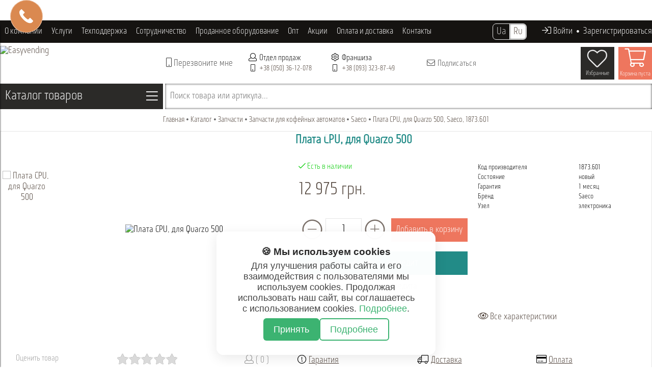

--- FILE ---
content_type: text/html; charset=utf-8
request_url: https://easyvending.com.ua/catalog/zapchasti/dlya-kofeynykh-avtomatov/saeco/plata-cpu-dlya-quarzo-500/
body_size: 21317
content:


<!DOCTYPE html>
<html lang="ru">
	<head>
		<title>Плата CPU, для Quarzo 500 Saeco 1873.601 :: Купить недорого</title>
		<meta http-equiv="content-type" content="text/html; charset=utf-8" />
		<meta http-equiv="X-UA-Compatible" content="IE=edge" />
		<meta name="viewport" content="width=device-width, initial-scale=1.0">
		<link rel="canonical" href="https://easyvending.com.ua/catalog/zapchasti/dlya-kofeynykh-avtomatov/saeco/plata-cpu-dlya-quarzo-500/">

		<link rel="alternate" hreflang="uk-UA" href="https://easyvending.com.ua/ua/catalog/zapchasti/dlya-kofeynykh-avtomatov/saeco/plata-cpu-dlya-quarzo-500/">
		<link rel="alternate" hreflang="ru-UA" href="https://easyvending.com.ua/catalog/zapchasti/dlya-kofeynykh-avtomatov/saeco/plata-cpu-dlya-quarzo-500/">
		<link rel="alternate" hreflang="x-default" href="https://easyvending.com.ua/ua/catalog/zapchasti/dlya-kofeynykh-avtomatov/saeco/plata-cpu-dlya-quarzo-500/">

		<link rel="preload" href="/bitrix/templates/prohome/fonts/monitorica.otf" as="font" crossorigin="">
		<link href="/bitrix/templates/prohome/font-awesome/webfonts/fa-light-300.woff2" as="font" crossorigin="">
						<meta http-equiv="Content-Type" content="text/html; charset=utf-8" />
<meta name="description" content="Купить Плата CPU, для Quarzo 500 Saeco недорого в Украине ✓ Код 1873.601 ✓ Новый и бу ✓ Оперативная доставка" />
<link rel="canonical" href="https://easyvending.com.ua/catalog/zapchasti/dlya-kofeynykh-avtomatov/saeco/plata-cpu-dlya-quarzo-500/" />
<script data-skip-moving="true">(function(w, d, n) {var cl = "bx-core";var ht = d.documentElement;var htc = ht ? ht.className : undefined;if (htc === undefined || htc.indexOf(cl) !== -1){return;}var ua = n.userAgent;if (/(iPad;)|(iPhone;)/i.test(ua)){cl += " bx-ios";}else if (/Windows/i.test(ua)){cl += ' bx-win';}else if (/Macintosh/i.test(ua)){cl += " bx-mac";}else if (/Linux/i.test(ua) && !/Android/i.test(ua)){cl += " bx-linux";}else if (/Android/i.test(ua)){cl += " bx-android";}cl += (/(ipad|iphone|android|mobile|touch)/i.test(ua) ? " bx-touch" : " bx-no-touch");cl += w.devicePixelRatio && w.devicePixelRatio >= 2? " bx-retina": " bx-no-retina";if (/AppleWebKit/.test(ua)){cl += " bx-chrome";}else if (/Opera/.test(ua)){cl += " bx-opera";}else if (/Firefox/.test(ua)){cl += " bx-firefox";}ht.className = htc ? htc + " " + cl : cl;})(window, document, navigator);</script>

<link href="/bitrix/js/ui/design-tokens/dist/ui.design-tokens.css?175683305426358" type="text/css"  rel="stylesheet" />

<link href="/bitrix/js/main/popup/dist/main.popup.bundle.css?175683333831694" type="text/css"  rel="stylesheet" />
<link href="/bitrix/cache/css/s1/prohome/page_1ef16003bbbeb4f94a48137aca655912/page_1ef16003bbbeb4f94a48137aca655912_v1.css?1763029238140560" type="text/css"  rel="stylesheet" />
<link href="/bitrix/cache/css/s1/prohome/template_efeeec937d23b5a1a0824ab1d3e074be/template_efeeec937d23b5a1a0824ab1d3e074be_v1.css?1763029229127618" type="text/css"  data-template-style="true" rel="stylesheet" />
<link href="/bitrix/panel/main/popup.css?175580156422696" type="text/css"  data-template-style="true"  rel="stylesheet" />






<script type="application/ld+json" type="application/ld+json">{"@context":"https:\/\/schema.org","@type":"ItemList","name":null,"url":"https:\/\/easyvending.com.ua\/catalog\/zapchasti\/dlya-kofeynykh-avtomatov\/saeco\/plata-cpu-dlya-quarzo-500\/","numberOfItems":4,"itemListElement":"[{\"@type\":\"ListItem\",\"position\":1,\"item\":{\"@type\":\"Product\",\"name\":\"\\u0428\\u043d\\u0435\\u043a \\u0441\\u043f\\u0430\\u0440\\u0435\\u043d\\u043d\\u043e\\u0439 \\u043a\\u0430\\u043d\\u0438\\u0441\\u0442\\u0440\\u044b \\u0438\\u043d\\u0433\\u0440\\u0435\\u0434\\u0438\\u0435\\u043d\\u0442\\u043e\\u0432\",\"image\":[\"https:\\\/\\\/easyvending.com.ua\\\/upload\\\/iblock\\\/c9a\\\/c9a14ba150f64bbb9760cee59a578958.jpg\",[]],\"description\":\"\",\"brand\":{\"@type\":\"Brand\",\"name\":\"Easy Vending\"},\"offers\":{\"@type\":\"Offer\",\"url\":\"https:\\\/\\\/easyvending.com.ua\\\/catalog\\\/zapchasti\\\/dlya-kofeynykh-avtomatov\\\/saeco\\\/shnek-sparennoy-kanistry-ingredientov\\\/\",\"priceCurrency\":\"UAH\",\"price\":139,\"itemCondition\":\"https:\\\/\\\/schema.org\\\/NewCondition\",\"availability\":\"https:\\\/\\\/schema.org\\\/InStock\",\"seller\":{\"@type\":\"Organization\",\"name\":\"Easy Vending\"}}}},{\"@type\":\"ListItem\",\"position\":2,\"item\":{\"@type\":\"Product\",\"name\":\"\\u041a\\u043e\\u0444\\u0435\\u0439\\u043d\\u044b\\u0439 \\u0431\\u0443\\u043d\\u043a\\u0435\\u0440 \\u0432 \\u0441\\u0431\\u043e\\u0440\\u0435\",\"image\":[\"https:\\\/\\\/easyvending.com.ua\\\/upload\\\/iblock\\\/26a\\\/26a49d7d88d46b25482291fa3da0ca9c.jpg\",[]],\"description\":\"\",\"brand\":{\"@type\":\"Brand\",\"name\":\"Easy Vending\"},\"offers\":{\"@type\":\"Offer\",\"url\":\"https:\\\/\\\/easyvending.com.ua\\\/catalog\\\/zapchasti\\\/dlya-kofeynykh-avtomatov\\\/saeco\\\/kofeynyy-bunker-v-sbore-400-500\\\/\",\"priceCurrency\":\"UAH\",\"price\":1212,\"itemCondition\":\"https:\\\/\\\/schema.org\\\/NewCondition\",\"availability\":\"https:\\\/\\\/schema.org\\\/InStock\",\"seller\":{\"@type\":\"Organization\",\"name\":\"Easy Vending\"}}}},{\"@type\":\"ListItem\",\"position\":3,\"item\":{\"@type\":\"Product\",\"name\":\"\\u0428\\u0430\\u0440\\u043d\\u0438\\u0440\\u043d\\u043e\\u0435 \\u0441\\u043e\\u0435\\u0434\\u0438\\u043d\\u0435\\u043d\\u0438\\u0435 \\u0432\\u0435\\u0440\\u0445\\u043d\\u0435\\u0439 \\u043a\\u0440\\u044b\\u0448\\u043a\\u0438 \\u0438 \\u043a\\u043e\\u0440\\u043f\\u0443\\u0441\\u0430\",\"image\":[\"https:\\\/\\\/easyvending.com.ua\\\/upload\\\/iblock\\\/524\\\/524b3b7cc01708eae396b2b47db5a4b8.jpg\",[]],\"description\":\"\",\"brand\":{\"@type\":\"Brand\",\"name\":\"Easy Vending\"},\"offers\":{\"@type\":\"Offer\",\"url\":\"https:\\\/\\\/easyvending.com.ua\\\/catalog\\\/zapchasti\\\/dlya-kofeynykh-avtomatov\\\/saeco\\\/sharnirnoe-soedinenie-verkhney-kryshki-i-korpusa\\\/\",\"priceCurrency\":\"UAH\",\"price\":595,\"itemCondition\":\"https:\\\/\\\/schema.org\\\/NewCondition\",\"availability\":\"https:\\\/\\\/schema.org\\\/InStock\",\"seller\":{\"@type\":\"Organization\",\"name\":\"Easy Vending\"}}}},{\"@type\":\"ListItem\",\"position\":4,\"item\":{\"@type\":\"Product\",\"name\":\"\\u041f\\u043b\\u0430\\u0441\\u0442\\u0438\\u043a\\u043e\\u0432\\u0430\\u044f \\u043a\\u0430\\u043d\\u0438\\u0441\\u0442\\u0440\\u0430 \\u0441\\u043e \\u0432\\u0441\\u0442\\u0440\\u044f\\u0445\\u0438\\u0432\\u0430\\u0442\\u0435\\u043b\\u0435\\u043c\",\"image\":[\"https:\\\/\\\/easyvending.com.ua\\\/upload\\\/iblock\\\/4da\\\/4da0615bb0ca5acabf575edcbcce6c06.jpg\",[]],\"description\":\"\",\"brand\":{\"@type\":\"Brand\",\"name\":\"Easy Vending\"},\"offers\":{\"@type\":\"Offer\",\"url\":\"https:\\\/\\\/easyvending.com.ua\\\/catalog\\\/zapchasti\\\/dlya-kofeynykh-avtomatov\\\/saeco\\\/plastikovaya-kanistra-so-vstryakhivatelem\\\/\",\"priceCurrency\":\"UAH\",\"price\":3350,\"itemCondition\":\"https:\\\/\\\/schema.org\\\/NewCondition\",\"availability\":\"https:\\\/\\\/schema.org\\\/InStock\",\"seller\":{\"@type\":\"Organization\",\"name\":\"Easy Vending\"}}}}]"}</script>
<meta property="og:title" content="Плата CPU, для Quarzo 500"/>
<meta property="og:image" content="https://easyvending.com.ua/upload/iblock/499/4996e69a824cb9ce3c72bc34ef577e0b.jpg"/>
<meta property="og:description" content="В связи с колебанием курса не всегда удается оперативно изменять цены, просим актуальную цену по курсу узнать по телефону у профильного менеджера. Спасибо за понимание.

Плата ЦПУ (CPU) для кофейного автомата Saeco Quarzo 500. Код 1873.601"/>
<meta property="og:type" content="website">
<meta property="twitter:card" content="summary">
<meta property="og:site_name" content="Easyvending">
<meta property="og:url" content="https://easyvending.com.ua/catalog/zapchasti/dlya-kofeynykh-avtomatov/saeco/plata-cpu-dlya-quarzo-500/">
<meta property="og:title" content="Плата CPU, для Quarzo 500 Saeco 1873.601 :: Купить недорого">
<meta property="og:description" content="Купить Плата CPU, для Quarzo 500 Saeco недорого в Украине ✓ Код 1873.601 ✓ Новый и бу ✓ Оперативная доставка">
<meta property="fb:app_id" content="159964984454197">

		<link rel="stylesheet" href="/local/templates/prohome/css/custom.css" type="text/css" />

								<meta name='google-site-verification' content='nBEJjc5BDCJ071j9tagcpFyKVQMjWYEFunX5_FQDcMM' />

		
		<!-- Google Tag Manager -->
		<script data-skip-moving="true">
			(function(w,d,s,l,i){w[l]=w[l]||[];w[l].push({'gtm.start':
			new Date().getTime(),event:'gtm.js'});var f=d.getElementsByTagName(s)[0],
			j=d.createElement(s),dl=l!='dataLayer'?'&l='+l:'';j.async=true;j.src=
			'https://www.googletagmanager.com/gtm.js?id='+i+dl;f.parentNode.insertBefore(j,f);
			})(window,document,'script','dataLayer','GTM-PR8V5QG');
		</script>
	</head>

	<body onload="page_loading()">

		<!-- Google Tag Manager (noscript) -->
		<noscript><iframe src="https://www.googletagmanager.com/ns.html?id=GTM-PR8V5QG" height="0" width="0" style="display:none;visibility:hidden"></iframe></noscript>
		<!-- End Google Tag Manager (noscript) -->

		<div id="panel"></div>

		<div class="body">

						<div class="top-banner">
<div class="top-banner">
<div id="comp_9b8bd6bad3a09fefb95e79f6bb9143fd">
<div class="top-slider-wrapp">
	<div class="flexslider">
		<ul class="slides">
									<li class="box" id="bx_3218110189_9939">
				<div><img src="/upload/iblock/632/cxiaz41jtpqqc1exm9yde13grh3iddwl.avif" data- alt="" / decoding="async"></div>
								<a class="" href="https://easyvending.com.ua/i-news/biznes-roku-2025/" ></a>
							</li>
					</ul>
	</div>
</div>



</div></div>
</div>
			
			
			<div class="menu-adaptive-area transition-03">
				<div class="menu-adaptive-area-in">
					<div class="menu-adaptive-area-content" id="top-menu-adaptive"></div>
				</div>
			</div>

			<div id="tpanel" class="tpanel">
				<div class="centering">
					
					<div class="auth-button">
													<span class="mrzv-link-ajax" data-href="/ajax/auth/index.php" onclick="mrzv_popup_ajax(this, 'page=/catalog/zapchasti/dlya-kofeynykh-avtomatov/saeco/plata-cpu-dlya-quarzo-500/&lang=ru');">
								<i class="fal fa-sign-in"></i><span> Войти								<span style="margin:0 4px;font-size:5px;vertical-align:top;"><i class="fas fa-circle"></i></span> Зарегистрироваться</span>
							</span>
											</div>

					<span class="switch-lang">
						<span class="transition-02 ua " onclick="change_lang('ua', 'ru')">Ua</span>
												<span class="transition-02 ru current" onclick="change_lang('ru', 'ru')">Ru</span>
					</span>

					<div class="top-menu" id="top-menu">
						

<ul id="h-multilevel-menu" style="*display:none">

	
	
	
					<li >
				<div class="root-item transition-04">О компании</div>
				<ul>
		
	
	
	
	
	
		
							<li >
					<a class=" transition-04" href="/t-base/about-us/">
						О нас					</a>
				</li>
			
		
	
	
	
	
	
		
							<li >
					<a class=" transition-04" href="/t-base/confidentiality/">
						Политика конфиденциальности сайта					</a>
				</li>
			
		
	
	
	
	
	
		
							<li >
					<a class=" transition-04" href="/t-base/contract-offer/">
						Договор публичной оферты					</a>
				</li>
			
		
	
	
	
	
	
		
							<li >
					<a class=" transition-04" href="/t-base/cookies/">
						Cookies					</a>
				</li>
			
		
	
	
	
	
	
		
							<li >
					<a class=" transition-04" href="/t-base/we-in-press/">
						Мы в СМИ					</a>
				</li>
			
		
	
	
	
	
	
		
							<li >
					<a class=" transition-04" href="/t-base/reviews/">
						Отзывы					</a>
				</li>
			
		
	
	
	
	
	
		
							<li >
					<a class=" transition-04" href="/i-news/">
						Новости					</a>
				</li>
			
		
	
	
	
	
	
		
							<li >
					<a class=" transition-04" href="/i-articles/">
						Статьи					</a>
				</li>
			
		
	
	
	
			</ul></li>	
	
					<li >
				<div class="root-item transition-04">Услуги</div>
				<ul>
		
	
	
	
	
	
		
							<li >
					<a class=" transition-04" href="/t-services/all-for-vending/">
						Все для вендинга					</a>
				</li>
			
		
	
	
	
	
	
		
							<li >
					<a class=" transition-04" href="/t-services/all-for-horeca/">
						Все для HoReCa					</a>
				</li>
			
		
	
	
	
	
	
		
							<li >
					<a class=" transition-04" href="/t-services/education/">
						Обучение					</a>
				</li>
			
		
	
	
	
	
	
		
							<li >
					<a class=" transition-04" href="/t-services/sales-assistance/">
						Помощь в продаже оборудования					</a>
				</li>
			
		
	
	
	
	
	
		
							<li >
					<a class=" transition-04" href="/t-services/buyout/">
						Выкуп кофейных автоматов					</a>
				</li>
			
		
	
	
	
	
	
		
							<li >
					<a class=" transition-04" href="/t-services/trade-in/">
						Trade-in (обмен старого на новый)					</a>
				</li>
			
		
	
	
	
	
	
		
							<li >
					<a class=" transition-04" href="/t-services/pre-sale-preparation/">
						Предпродажная подготовка б.у. аппаратов					</a>
				</li>
			
		
	
	
	
	
	
		
							<li >
					<a class=" transition-04" href="/t-services/consultation/">
						Консультации					</a>
				</li>
			
		
	
	
	
			</ul></li>	
	
					<li >
				<div class="root-item transition-04">Техподдержка</div>
				<ul>
		
	
	
	
	
	
		
							<li >
					<a class=" transition-04" href="/t-tech-support/repair/">
						Ремонт кофейного оборудования					</a>
				</li>
			
		
	
	
	
	
	
		
							<li >
					<a class=" transition-04" href="/t-tech-support/warranty-service/">
						Гарантийное обслуживание					</a>
				</li>
			
		
	
	
	
	
	
					<li >
				<div class="parent  transition-04" href="/t-tech-support/documentation/">Инструкции и Деталировки					<span><i class="fal fa-angle-right"></i></span>
				</div>
				<ul>
		
	
	
	
	
	
		
							<li >
					<a class=" transition-04" href="/t-tech-support/documentation/coffee-slot-machines/">
						Кофейные автоматы					</a>
				</li>
			
		
	
	
	
	
	
		
							<li >
					<a class=" transition-04" href="/t-tech-support/documentation/snack-slot-machines/">
						Снековые автоматы					</a>
				</li>
			
		
	
	
	
	
	
		
							<li >
					<a class=" transition-04" href="/t-tech-support/documentation/pay-systems/">
						Платёжные системы					</a>
				</li>
			
		
	
	
	
	
	
		
							<li >
					<a class=" transition-04" href="/t-tech-support/documentation/coffee-machines/">
						Кофемашины					</a>
				</li>
			
		
	
	
	
	
	
		
							<li >
					<a class=" transition-04" href="/t-tech-support/documentation/coffee-grinders/">
						Кофемолки					</a>
				</li>
			
		
	
	
	
			</ul></li></ul></li>	
	
					<li >
				<div class="root-item transition-04">Сотрудничество</div>
				<ul>
		
	
	
	
	
	
		
							<li >
					<a class=" transition-04" href="/t-cooperation/rental-locations/">
						Аренды локации					</a>
				</li>
			
		
	
	
	
	
	
		
							<li >
					<a class=" transition-04" href="/t-cooperation/vacancy/">
						Наши вакансии					</a>
				</li>
			
		
	
	
	
	
	
		
							<li >
					<a class=" transition-04" href="/t-cooperation/regional-customers/">
						Региональным клиентам					</a>
				</li>
			
		
	
	
	
	
	
		
							<li >
					<a class=" transition-04" href="/t-cooperation/wholesale-customers/">
						Оптовым клиентам					</a>
				</li>
			
		
	
	
	
	
	
		
							<li >
					<a class=" transition-04" href="/t-cooperation/for-representatives/">
						Представителям					</a>
				</li>
			
		
	
	
	
	
	
		
							<li >
					<a class=" transition-04" href="/t-cooperation/novice-vendors/">
						Начинающим вендорам					</a>
				</li>
			
		
	
	
	
	
	
		
							<li >
					<a class=" transition-04" href="/t-cooperation/advanced-vendors/">
						Продвинутым вендорам					</a>
				</li>
			
		
	
	
	
	
	
		
							<li >
					<a class=" transition-04" href="/t-cooperation/prices/">
						Прайсы					</a>
				</li>
			
		
	
	
	
			</ul></li>	
	
		
							<li >
					<a class="no-parent root-item transition-04" href="/t-our-works/">
						Проданное оборудование					</a>
				</li>
			
		
	
	
	
	
	
		
							<li >
					<a class="no-parent root-item transition-04" href="/t-opt/">
						Опт					</a>
				</li>
			
		
	
	
	
	
	
		
							<li >
					<a class="no-parent root-item transition-04" href="/t-sale/">
						Акции					</a>
				</li>
			
		
	
	
	
	
	
					<li >
				<div class="root-item transition-04">Оплата и доставка</div>
				<ul>
		
	
	
	
	
	
		
							<li >
					<a class=" transition-04" href="/t-pay-delivery/kredit-conditions/">
						Рассрочка, Кредит - условия оформления					</a>
				</li>
			
		
	
	
	
	
	
		
							<li >
					<a class=" transition-04" href="/t-pay-delivery/kak-oformit-zakaz/">
						Как оформить заказ					</a>
				</li>
			
		
	
	
	
	
	
		
							<li >
					<a class=" transition-04" href="/t-pay-delivery/oplata/">
						Оплата					</a>
				</li>
			
		
	
	
	
	
	
		
							<li >
					<a class=" transition-04" href="/t-pay-delivery/dostavka/">
						Доставка					</a>
				</li>
			
		
	
	
	
	
	
		
							<li >
					<a class=" transition-04" href="/t-pay-delivery/vozvrat/">
						Возврат					</a>
				</li>
			
		
	
	
	
	
	
		
							<li >
					<a class=" transition-04" href="/t-pay-delivery/leasing/">
						Лизинг					</a>
				</li>
			
		
	
	
	
			</ul></li>	
	
		
							<li >
					<a class="no-parent root-item transition-04" href="/t-contacts/">
						Контакты					</a>
				</li>
			
		
	
	
	
	
</ul>

<div class="menu-clear-left"></div>

	
					</div>
				</div>
			</div>

			<div class="header">		
								<div class="centering">
						<div class="column-1">
							<a href="/" title="Главная">
								<img src="/bitrix/templates/prohome/img/logo-new.avif"  alt="Easyvending" / decoding="async">
							</a>
							<span>
								<img src="/upload/photo-header/business-of-the-year-2025-80-80.avif"  title="" / decoding="async">
							</span>
						</div>
						
						<div class="column-2">
							<div class="mrzv-link-ajax" data-href="/ajax/header/recall.php" onclick="mrzv_popup_ajax(this, 'lang=ru&page=/catalog/zapchasti/dlya-kofeynykh-avtomatov/saeco/plata-cpu-dlya-quarzo-500/&device=desktop&client_id=');" title="Перезвоните мне">
								<i class="fal fa-mobile"></i> Перезвоните мне							</div>
													</div>
						
						<div class="column-3">
							<div class="col-30">
								<small><i class="fal fa-user"></i> Отдел продаж</small>
								<i class="fal fa-mobile"></i> <span itemprop="telephone"><a class="binct-phone-number-3" href="tel:+380668888449">+38 (066) 88-88-449</a></span><br />
																							</div>
														<div class="col-35">
								<small><i class="fal fa-cog"></i> Франшиза</small>
								<i class="fal fa-mobile"></i> <span itemprop="telephone"><a class="binct-phone-number-4" href="tel:+380933238749">+38 (093) 323-87-49</a></span>
							</div>
							<div class="col-35">
																<div class="mrzv-link-ajax" data-href="/ajax/header/subscribe.php" onclick="mrzv_popup_ajax(this, 'lang=ru');" title="Подписаться">
																	<i class="fal fa-envelope"></i>
									Подписаться																	</div>
							</div>
						</div>
						
						<div class="column-4">
							<div class="cart-header transition-03" id="cart">
								

<div class="basketinhead">

	<a href="/personal/cart/" title="Ваша корзина">

		<div id="basketinfo" class="descr">

			<div id="basket-main"><i class="fal fa-shopping-cart"></i></div>

			<!--'start_frame_cache_basketinfo'-->
							<span class="basket-hide">Корзина пуста</span>
			<!--'end_frame_cache_basketinfo'-->
		</div>

	</a>

</div>
							</div>
							<div class="favorite-header transition-03" id="favorite">
								<!--'start_frame_cache_Mx9V9q'-->

<div class="mrzv-link-ajax favorite" data-href="/favorite/" onclick="mrzv_popup_ajax(this);" title="Избранные">
	<i class="fal fa-heart"></i>
	<div class="favorite-count">
			</div>
	<span>Избранные</span>
</div><!--'end_frame_cache_Mx9V9q'-->							</div>
						</div>
				</div>
							</div>

			<div class="main-content clearfix">

				<div class="catalog-menu">
					<div class="menu" data-lang="ru">
						<div class="parent transition-02">
							Каталог товаров <span class="fal fa-bars"></span>
						</div>
						<div class="drop-menu">
							<div class="main-column"></div>
							<div class="right-column">
								<div class="col-33"></div>
								<div class="col-33"><img src="/bitrix/templates/prohome/img/menu-catalog/menu-catalog-col-3-min.avif"  alt="" / decoding="async"></div>
								<div class="col-33"><div class="banners"></div></div>
							</div>
						</div>
					</div>
				</div>

				<div class="search-block">
					<div class="search-fake-block" onclick="show_search('ru')">Поиск товара или артикула...</div>
				</div>

				<div class="clearfix"></div>

								<div class="bx-breadcrumb" itemprop="http://schema.org/breadcrumb" itemscope itemtype="http://schema.org/BreadcrumbList">
			<div class="bx-breadcrumb-item" id="bx_breadcrumb_0" itemprop="itemListElement" itemscope itemtype="http://schema.org/ListItem">
				
				<a href="/" title="Главная" itemprop="item">
					<span itemprop="name">Главная</span>
				</a>
				<meta itemprop="position" content="1" />
			</div>
			
			<div class="bx-breadcrumb-item" id="bx_breadcrumb_1" itemprop="itemListElement" itemscope itemtype="http://schema.org/ListItem">
				<i class="fas fa-circle"></i>
				<a href="/catalog/" title="Каталог" itemprop="item">
					<span itemprop="name">Каталог</span>
				</a>
				<meta itemprop="position" content="2" />
			</div>
			
			<div class="bx-breadcrumb-item" id="bx_breadcrumb_2" itemprop="itemListElement" itemscope itemtype="http://schema.org/ListItem">
				<i class="fas fa-circle"></i>
				<a href="/catalog/zapchasti/" title="Запчасти" itemprop="item">
					<span itemprop="name">Запчасти</span>
				</a>
				<meta itemprop="position" content="3" />
			</div>
			
			<div class="bx-breadcrumb-item" id="bx_breadcrumb_3" itemprop="itemListElement" itemscope itemtype="http://schema.org/ListItem">
				<i class="fas fa-circle"></i>
				<a href="/catalog/zapchasti/dlya-kofeynykh-avtomatov/" title="Запчасти для кофейных автоматов" itemprop="item">
					<span itemprop="name">Запчасти для кофейных автоматов</span>
				</a>
				<meta itemprop="position" content="4" />
			</div>
			
			<div class="bx-breadcrumb-item" id="bx_breadcrumb_4" itemprop="itemListElement" itemscope itemtype="http://schema.org/ListItem">
				<i class="fas fa-circle"></i>
				<a href="/catalog/zapchasti/dlya-kofeynykh-avtomatov/saeco/" title="Saeco" itemprop="item">
					<span itemprop="name">Saeco</span>
				</a>
				<meta itemprop="position" content="5" />
			</div>
			
			<div class="bx-breadcrumb-item" id="bx-breadcrumb-item-last" itemprop="itemListElement" itemscope itemtype="http://schema.org/ListItem">
				<i class="fas fa-circle"></i>
				<a itemprop="item"><span itemprop="name">Плата CPU, для Quarzo 500, Saeco, 1873.601</span></a>
				<meta itemprop="position" content="6" />
			</div></div>				
				<div id="content" class="content">

<div class=''>

	<div class=''>
		

<div style="display:block;width:100%;clear:both;overflow:hidden"
			class="
			elementdetail
			js-element
			js-elementid522			simple									propvision1
			clearfix
			"
			id=""
			data-elementid="522"
			data-elementname="Плата CPU, для Quarzo 500"
>

	<i class="icon da2qb"></i>

	<div class="element-gift-block"><a href="#anchor-gifts-block"><i class="fal fa-gift"></i></a></div>
	
		<div class="pictures changegenimage">
		<div class="picslider vertical scrollp">
			<a rel="nofollow" class="scrollbtn prev page" href="#"><i class="fal fa-angle-up"></i></a>
			
			<div class="d_jscrollpane scroll " id="d_scroll_522">
								<div class="sliderin scrollinner" style="height:112px;"><a rel="nofollow" class="changeimage scrollitem" href="#"><img src="/upload/resize_cache/iblock/499/90_90_140cd750bba9870f18aada2478b24840a/4996e69a824cb9ce3c72bc34ef577e0b.avif"  alt="Плата CPU, для Quarzo 500" data-fancybox data-src="/upload/iblock/499/4996e69a824cb9ce3c72bc34ef577e0b.jpg" data-bigimage="/upload/iblock/499/4996e69a824cb9ce3c72bc34ef577e0b.jpg" / decoding="async"></a></div>
				
			</div>
			<a rel="nofollow" class="scrollbtn next page" href="#"><i class="fal fa-angle-down"></i></a>
		</div>

		<div class="pic">
						<div class="glass">
				<img src="/upload/iblock/499/4996e69a824cb9ce3c72bc34ef577e0b.avif" class="js_picture_glass genimage"
						
						alt="Плата CPU, для Quarzo 500"
						data-fancybox
						data-src="/upload/iblock/499/4996e69a824cb9ce3c72bc34ef577e0b.jpg"
						data-bigimage="/upload/iblock/499/4996e69a824cb9ce3c72bc34ef577e0b.jpg"
				/ decoding="async">
				<div class="glass_lupa"></div>
			</div>
																				</div>

			</div>
	

		<div class="info">
		<h1>Плата CPU, для Quarzo 500</h1>
		
		<div class="info-left-column">
		
						<div class="articleandstores clearfix">
								
				

<div class="stores gopro_20" data-firstElement="522">

		<div class="genamount-" >									<span style="color:#00cc00;"><i class="fal fa-check"></i> Есть в наличии</span>
									<i class="icon pngicons"></i>
		</div>
				<div class="popupstores noned" id="popupstores_522">
			<table>
								<tr class="store_9" style="display:;">
										<td class="amount">отсутствует</td>
				</tr>
								<tr class="store_6" style="display:;">
										<td class="amount">отсутствует</td>
				</tr>
								<tr class="store_7" style="display:;">
										<td class="amount">отсутствует</td>
				</tr>
								<tr class="store_8" style="display:;">
										<td class="amount">отсутствует</td>
				</tr>
								<tr class="store_5" style="display:;">
										<td class="amount">отсутствует</td>
				</tr>
								<tr class="store_2" style="display:;">
										<td class="amount">отсутствует</td>
				</tr>
								<tr class="store_3" style="display:;">
										<td class="amount">отсутствует</td>
				</tr>
								<tr class="store_4" style="display:;">
										<td class="amount">отсутствует</td>
				</tr>
								<tr class="store_1" style="display:;">
										<td class="amount">отсутствует</td>
				</tr>
							</table>
		</div>
		
</div>

				
				
			</div>

									<div class="soloprice">

													
										<div class="price gen price_pdv_"
							data-tip="tip"
							data-price="12975"
					>
						12 975 грн.											</div>
									
									
 
				
								
			</div>
									<div class="clearfix">
															</div>

			
									<noindex>
			<div class="buy clearfix">

				<form class="add2basketform js-buyform522 js-synchro clearfix"
						name="add2basketform"
						data-brand="Saeco"
				>

					<input type="hidden" name="action" value="ADD2BASKET">
					<input type="hidden" name="id" class="js-add2basketpid" value="522">
					<input type="hidden" name="" class="dataurl" value="/catalog/zapchasti/dlya-kofeynykh-avtomatov/saeco/plata-cpu-dlya-quarzo-500/index.php" />

					
					<div class="quantity">
						<span class="minus js-minus fa-stack fa-lg"><i class="fal fa-circle fa-stack-2x"></i><i class="fal fa-minus fa-stack-1x"></i></span>
						<input type="text" 
							class="js-quantity" 
							name="quantity" 
							value="1" 
							data-ratio="1" 
						/>
												<span class="plus js-plus fa-stack fa-lg"><i class="fal fa-circle fa-stack-2x"></i><i class="fal fa-plus fa-stack-1x"></i></span>
					</div>

<!-- 					<div class="submit add2basket price_pdv_BASE" title="Добавить в корзину"><i class="fal fa-shopping-cart"></i></div> -->
					<!--<div class="add2basket_aq5 price_pdv_BASE"><i class="fal fa-shopping-cart"></i></div>
					<div class="add2basket_aq5 price_pdv_UP"><i class="fal fa-shopping-cart"></i></div>-->
					<div class="add-to-basket add2basket_aq5 price_pdv_BASE">Добавить в корзину</div>
					<div class="add-to-basket add2basket_aq5 price_pdv_UP">Добавить в корзину</div>
<!--
					<div class="price_pdv_UP add2basket_aq5_wrp">
						<div class="add2basket_aq5"><i class="fal fa-shopping-cart"></i></div>
					</div>
-->
										
										
					<input type="submit" name="submit" class="noned" value="" />
				</form>
												<div class="clearfix"></div>
												<div class="kredit-area">
										<span class="mrzv-link-ajax kredit transition-02"
							data-href="/ajax/credit-processing/index.php?lang=ru&product_id=522&product=Плата CPU, для Quarzo 500&price=12975&count=1"
							onclick="mrzv_popup_ajax(this);" title="Условия кредита"
					>
						<i class="fal fa-check"></i> Купить в кредит					</span>
										<span class="mrzv-link-ajax link-conditions transition-02" data-href="/t-pay-delivery/kredit-conditions/?lang=ru" onclick="mrzv_popup_ajax(this);" title="Условия кредита">
						<i class="fal fa-eye"></i> Условия кредита					</span>
				</div>
				
			</div>
			</noindex>

		</div>

		<div class="info-right-column">
			<div class="properties-list">
				

<table class="groupedprops">
				<tr>
				<th colspan="2" class="first"></th>
			</tr>
							<tr>
					<td class="first-column"><div class="">Код производителя</div></td>
					<td class="second-column">
												<div class="val">
																												1873.601																				</div>
											</td>
					<div class="clear"></div>
				</tr>
				<div class="clear"></div>
								<tr>
					<td class="first-column"><div class="">Состояние</div></td>
					<td class="second-column">
												<div class="val">
																												новый																				</div>
											</td>
					<div class="clear"></div>
				</tr>
				<div class="clear"></div>
								<tr>
					<td class="first-column"><div class="">Гарантия</div></td>
					<td class="second-column">
												<div class="val">
																												1 месяц																				</div>
											</td>
					<div class="clear"></div>
				</tr>
				<div class="clear"></div>
								<tr>
					<td class="first-column"><div class="">Бренд</div></td>
					<td class="second-column">
												<div class="val">
																					Saeco													</div>
											</td>
					<div class="clear"></div>
				</tr>
				<div class="clear"></div>
							<tr>
				<td class="first-column"><div class=""><span>Узел</span></div></td>
				<td class="second-column">
										<div class="val">
																																										электроника																										</div>
									</td>
				<div class="clear"></div>
			</tr>
			<div class="clear"></div>
		</table>
			</div>
						<a class="switcher" href="#properties"><i class="fal fa-eye"></i> Все характеристики</a>
					</div>

	</div>
	
	<div class="clear"></div>
	
	<div class="vote-share">
		<div class="vote">
			

<div class="bx_item_detail_rating">
	<div class="item-text">Оценить товар</div>
	<div class="bx_item_rating">
		<div class="bx_stars_container">
			<div id="bx_vo_1_522_sBq3II_stars" class="bx_stars_bg"></div>
			<div id="bx_vo_1_522_sBq3II_progr" class="bx_stars_progres"></div>
		</div>
	</div>
	<div class="bx_stars_rating_votes"><i class="fal fa-user"></i> <span id="bx_vo_1_522_sBq3II_rating">0</span></div>
</div>

						</div>

			</div>
	<div class="buy-info">
		<div class="buy-info-item">
			<div class="buy-info-item-title">
				<i class="fal fa-exclamation-circle"></i>
				<a href="/t-tech-support/warranty-service/" target="_blank" title="Условия гарантии">
					Гарантия				</a>
			</div>
			<div class="buy-info-item-list">
								1 месяц<br />
								14 дней на				<a href="/t-pay-delivery/vozvrat/" target="_blank" title="Условия обмена и возврата продукции">обмен/возврат</a>
			</div>
		</div>
		<div class="buy-info-item">
			<div class="buy-info-item-title">
				<i class="fal fa-truck"></i> <a href="/t-pay-delivery/dostavka/" target="_blank" title="Условия доставки">Доставка</a>
			</div>
			<div class="buy-info-item-list">
				Самовывоз: <a href="/t-contacts/" target="_blank" title="Адрес склада компании">Киев, ул. Кирилловская,86...</a><br />
				По Украине: Новая Почта, Деливери - согласно тарифам компании-перевозчика			</div>
		</div>
		<div class="buy-info-item">
			<div class="buy-info-item-title"><i class="fal fa-credit-card "></i> <a href="/t-pay-delivery/oplata/" target="_blank" title="Условия оплаты">Оплата</a></div>
			<div class="buy-info-item-list">
				Оплата на Банковский счёт<br />
				Оформление товара в Рассрочку или в Кредит<br />
							</div>
		</div>
	</div>

	<div class="clear"></div>

	<div class="tabs-column">

		<div class="detailtabs tabs">
			<div class="headers clearfix">
				
				<a class="switcher" href="#detailtext">Описание</a>
		
				<a class="switcher" href="#properties">Характеристики</a>
		
		
																						
					</div>
			<div class="contents">
				
				<div class="content detailtext selected" id="detailtext">
			<div class="contentbody clearfix">
				<div class="contentinner">
										<div class="detailtext-in">
												<b>В связи с колебанием курса не всегда удается оперативно изменять цены, просим актуальную цену по курсу узнать по телефону у профильного менеджера. Спасибо за понимание.</b>
<br><br>
Плата ЦПУ (CPU) для кофейного автомата Saeco Quarzo 500. Код 1873.601												<div class="detailtext-more" onclick="open_full_text();"><i class="fal fa-eye"></i> подробнее</div>
					</div>
									</div>
			</div>
		</div>
		
				<div class="content properties selected" id="properties">
			<a class="" href="#properties"></a>
			<div class="contentbody clearfix">
				<div class="contentinner">
					

<table class="groupedprops">
				<tr>
				<th colspan="2" class="first"></th>
			</tr>
							<tr>
					<td class="first-column"><div class="">Код производителя</div></td>
					<td class="second-column">
												<div class="val">
																												1873.601																				</div>
											</td>
					<div class="clear"></div>
				</tr>
				<div class="clear"></div>
								<tr>
					<td class="first-column"><div class="">Состояние</div></td>
					<td class="second-column">
												<div class="val">
																												новый																				</div>
											</td>
					<div class="clear"></div>
				</tr>
				<div class="clear"></div>
								<tr>
					<td class="first-column"><div class="">Гарантия</div></td>
					<td class="second-column">
												<div class="val">
																												1 месяц																				</div>
											</td>
					<div class="clear"></div>
				</tr>
				<div class="clear"></div>
								<tr>
					<td class="first-column"><div class="">Бренд</div></td>
					<td class="second-column">
												<div class="val">
																					Saeco													</div>
											</td>
					<div class="clear"></div>
				</tr>
				<div class="clear"></div>
							<tr>
				<td class="first-column"><div class=""><span>Узел</span></div></td>
				<td class="second-column">
										<div class="val">
																																										электроника																										</div>
									</td>
				<div class="clear"></div>
			</tr>
			<div class="clear"></div>
		</table>
				</div>
			</div>
		</div>
		
		
		
										<div class="content selected" id="propSSYLKA">
												<div class="contentbody clearfix">
							<div class="contentinner">
															</div>
						</div>
					</div>
					
				
										<div class="content selected" id="propVIDEO_YOUTUBE">
						<div class="contentbody clearfix">
							<div class="contentinner">
															</div>
						</div>
					</div>
					
				
										<div class="content selected" id="propCATEGORY">
												<div class="contentbody clearfix">
							<div class="contentinner">
															</div>
						</div>
					</div>
					
				
										<div class="content selected" id="propINSTRUCTSIYA">
												<div class="contentbody clearfix">
							<div class="contentinner">
															</div>
						</div>
					</div>
					
				
										<div class="content selected" id="propMODIFICATION">
												<div class="contentbody clearfix">
							<div class="contentinner">
															</div>
						</div>
					</div>
					
				
										<div class="content selected" id="propFILE_INSRUCTIONS">
												<div class="contentbody clearfix">
							<div class="contentinner">
															</div>
						</div>
					</div>
					
					</div>

				</div>
		</div>

				
		
				
	<div class="review-column">
		<a name="comments"></a>
		<div class="blog-comment-title">
			Отзывы 		</div>
				<div id="soc_comments_div_522" class="bx_soc_comments_div bx_important bx_blue">
						<div id="soc_comments_522" class="bx-catalog-tab-section-container">

				<ul class="bx-catalog-tab-list" style="display:none;left: 0;">
					<li id="soc_comments_522BLOG"><span>Комментарии</span></li>				</ul>

				<div class="bx-catalog-tab-body-container">
					<div class="bx-catalog-tab-container"><div id="soc_comments_522BLOG_cont" class="tab-off"><div id="bx-cat-soc-comments-blg_522">Загрузка комментариев...</div></div></div>
				</div>
			</div>
					</div>

			</div>

	

<div class="catalogsorter" id="composite_sorter" data-ajaxpagesid="ajaxpages_main">

	<!--'start_frame_cache_composite_sorter'-->
	<div class="sortaou">

		
	</div>

	
	<!--'end_frame_cache_composite_sorter'-->
</div>

	
</div>

<script type="application/ld+json">
	{
		"@context": "https://schema.org/",
		"@type": "Product",
		"name": "Плата CPU, для Quarzo 500",
		"image": [
			"https://easyvending.com.ua/upload/iblock/499/4996e69a824cb9ce3c72bc34ef577e0b.jpg"
		],
		"description": "Плата CPU, для Quarzo 500",
		"sku": "522",
		"brand": {
			"@type": "Thing",
			"name": "Saeco"
		},
				"aggregateRating": {
			"@type": "AggregateRating",
			"ratingValue": 4.7,
			"reviewCount": 7
		},
				"offers": {
			"@type": "Offer",
			"availability": "https://schema.org/InStock",
			"url": "https://easyvending.com.ua/catalog/zapchasti/dlya-kofeynykh-avtomatov/saeco/plata-cpu-dlya-quarzo-500/",
			"priceCurrency": "UAH",
			"price": "12975",
			"priceValidUntil": "2026-02-11",
			"itemCondition": "https://schema.org/NewCondition",
			"seller": {
				"@type": "Organization",
				"name": "Интернет-магазин easyvending.com.ua"
			}
		}
	}
</script>

<link href="https://easyvending.com.ua/local/templates/prohome/css/fancybox.css" rel="stylesheet">

<div id="ajaxpages_element" class="ajaxpages_main">

	
	<div class="showcase-title">С этим товаром чаще покупают</div><div class="showcase clearfix columns5" id="showcaseview">
			<div class="
						element
						js-element
						js-elementid543						simple																		propvision1
						"
						data-elementid="543"
						id="bx_3966226736_543"
			>

				
				
				<div class="delete_favorites" data-id="543"><i class="fal fa-times" data-id="543"></i></div>

				<div class="js-add2basketpid-543">
					<div class="in-basket"><i class="fal fa-cart-plus"></i></div>
				</div>

				<div class="inner">
					<div class="info-area">
						<div class="info-area-in">
																					
							<div class="quantity">
																<div class="icon-in-stock"></div>															</div>

																																		</div>
					</div>
					<div class="name">
												<a class="analitics-click-product"
							href="/catalog/zapchasti/dlya-kofeynykh-avtomatov/saeco/shnek-sparennoy-kanistry-ingredientov/"
							data-event="select_item"
							data-list="с этим товаром покупают"
							data-id="543"
							data-name="Шнек спаренной канистры ингредиентов"
							data-brand="Saeco"
							data-price="139"
							data-categories="Запчасти,Запчасти для кофейных автоматов,Saeco"
							data-category="Запчасти - Запчасти для кофейных автоматов - Saeco"
						>
												Шнек спаренной канистры ингредиентов																		</a>
											</div>
															<div class="favorite-area transition-03">
						<div class="favorite h2o_add_favor"
								data-id="543"
								data-event="add_to_wishlist"
								data-list="с этим товаром покупают"
								data-id="543"
								data-name="Шнек спаренной канистры ингредиентов"
								data-brand="Saeco"
								data-price="139"
								data-categories="Запчасти,Запчасти для кофейных автоматов,Saeco"
								data-category="Запчасти - Запчасти для кофейных автоматов - Saeco"
						></div>
					</div>
										<div class="pic">
																														<a class="analitics-click-product"
							href="/catalog/zapchasti/dlya-kofeynykh-avtomatov/saeco/shnek-sparennoy-kanistry-ingredientov/"
							data-event="select_item"
							data-list="с этим товаром покупают"
							data-id="543"
							data-name="Шнек спаренной канистры ингредиентов"
							data-brand="Saeco"
							data-price="139"
							data-categories="Запчасти,Запчасти для кофейных автоматов,Saeco"
							data-category="Запчасти - Запчасти для кофейных автоматов - Saeco"
						>
																				<img src="/upload/resize_cache/iblock/720/300_300_140cd750bba9870f18aada2478b24840a/720983af40657d3388e85501cb232eca.avif" data- class="lazyload" alt="Шнек спаренной канистры ингредиентов" title="Шнек спаренной канистры ингредиентов" / decoding="async">
																									</a>
																							</div>
															<div class="soloprice">
																					<span class="price gen price_pdv_1 ">139 грн.</span>
								
																										</div>
					
					
					<div class="opt-prices" onclick="opt_prices_show('543')">
						&nbsp;					</div>
					<div class="opt-prices-slide" id="opt-prices-slide-543" onclick="opt_prices_show('543')">
											</div>

					
										<noindex>
					<div class="buy">
												<form class="add2basketform js-buyform543 js-synchro clearfix"
								name="add2basketform"
								data-id="543"
								data-event="add_to_cart"
								data-list="с этим товаром покупают"
								data-id="543"
								data-name="Шнек спаренной канистры ингредиентов"
								data-brand="Saeco"
								data-price="139"
								data-categories=""
								data-category="Запчасти - Запчасти для кофейных автоматов - Saeco"
						>
							<input type="hidden" name="action" value="ADD2BASKET" />
							<input type="hidden" name="id" class="js-add2basketpid" value="543" />
							<input type="hidden" name="" class="dataurl" value="/catalog/zapchasti/dlya-kofeynykh-avtomatov/saeco/plata-cpu-dlya-quarzo-500/" />

														<div class="submit add2basket js-add2basketpid-543 transition-03" title="Добавить в корзину">
								<div class="cart-add"><i class="fal fa-shopping-cart"></i> Добавить в корзину</div>
								<div class="cart-in"><i class="fal fa-cart-plus"></i> В корзине</div>
							</div>

							<input type="submit" name="submit" class="nonep" value="" />
						</form>
											</div>
					</noindex>
					
								</div>
		</div>

						
	
			<div class="
						element
						js-element
						js-elementid2791						simple																		propvision1
						"
						data-elementid="2791"
						id="bx_3966226736_2791"
			>

				
				
				<div class="delete_favorites" data-id="2791"><i class="fal fa-times" data-id="2791"></i></div>

				<div class="js-add2basketpid-2791">
					<div class="in-basket"><i class="fal fa-cart-plus"></i></div>
				</div>

				<div class="inner">
					<div class="info-area">
						<div class="info-area-in">
																					
							<div class="quantity">
																<div class="icon-in-stock"></div>															</div>

																																		</div>
					</div>
					<div class="name">
												<a class="analitics-click-product"
							href="/catalog/zapchasti/dlya-kofeynykh-avtomatov/saeco/kofeynyy-bunker-v-sbore-400-500/"
							data-event="select_item"
							data-list="с этим товаром покупают"
							data-id="2791"
							data-name="Кофейный бункер в сборе"
							data-brand="Saeco"
							data-price="1212"
							data-categories="Запчасти,Запчасти для кофейных автоматов,Saeco"
							data-category="Запчасти - Запчасти для кофейных автоматов - Saeco"
						>
												Кофейный бункер в сборе																		</a>
											</div>
															<div class="favorite-area transition-03">
						<div class="favorite h2o_add_favor"
								data-id="2791"
								data-event="add_to_wishlist"
								data-list="с этим товаром покупают"
								data-id="2791"
								data-name="Кофейный бункер в сборе"
								data-brand="Saeco"
								data-price="1212"
								data-categories="Запчасти,Запчасти для кофейных автоматов,Saeco"
								data-category="Запчасти - Запчасти для кофейных автоматов - Saeco"
						></div>
					</div>
										<div class="pic">
																														<a class="analitics-click-product"
							href="/catalog/zapchasti/dlya-kofeynykh-avtomatov/saeco/kofeynyy-bunker-v-sbore-400-500/"
							data-event="select_item"
							data-list="с этим товаром покупают"
							data-id="2791"
							data-name="Кофейный бункер в сборе"
							data-brand="Saeco"
							data-price="1212"
							data-categories="Запчасти,Запчасти для кофейных автоматов,Saeco"
							data-category="Запчасти - Запчасти для кофейных автоматов - Saeco"
						>
																				<img src="/upload/resize_cache/iblock/e95/300_300_140cd750bba9870f18aada2478b24840a/e957fcaf9825e0fc5e487ab3b37fe474.avif" data- class="lazyload" alt="Кофейный бункер в сборе" title="Кофейный бункер в сборе" / decoding="async">
																									</a>
																							</div>
															<div class="soloprice">
																					<span class="price gen price_pdv_1 ">1 212 грн.</span>
								
																										</div>
					
					
					<div class="opt-prices" onclick="opt_prices_show('2791')">
						&nbsp;					</div>
					<div class="opt-prices-slide" id="opt-prices-slide-2791" onclick="opt_prices_show('2791')">
											</div>

					
										<noindex>
					<div class="buy">
												<form class="add2basketform js-buyform2791 js-synchro clearfix"
								name="add2basketform"
								data-id="2791"
								data-event="add_to_cart"
								data-list="с этим товаром покупают"
								data-id="2791"
								data-name="Кофейный бункер в сборе"
								data-brand="Saeco"
								data-price="1212"
								data-categories=""
								data-category="Запчасти - Запчасти для кофейных автоматов - Saeco"
						>
							<input type="hidden" name="action" value="ADD2BASKET" />
							<input type="hidden" name="id" class="js-add2basketpid" value="2791" />
							<input type="hidden" name="" class="dataurl" value="/catalog/zapchasti/dlya-kofeynykh-avtomatov/saeco/plata-cpu-dlya-quarzo-500/" />

														<div class="submit add2basket js-add2basketpid-2791 transition-03" title="Добавить в корзину">
								<div class="cart-add"><i class="fal fa-shopping-cart"></i> Добавить в корзину</div>
								<div class="cart-in"><i class="fal fa-cart-plus"></i> В корзине</div>
							</div>

							<input type="submit" name="submit" class="nonep" value="" />
						</form>
											</div>
					</noindex>
					
								</div>
		</div>

						
	
			<div class="
						element
						js-element
						js-elementid622						simple																		propvision1
						"
						data-elementid="622"
						id="bx_3966226736_622"
			>

				
				
				<div class="delete_favorites" data-id="622"><i class="fal fa-times" data-id="622"></i></div>

				<div class="js-add2basketpid-622">
					<div class="in-basket"><i class="fal fa-cart-plus"></i></div>
				</div>

				<div class="inner">
					<div class="info-area">
						<div class="info-area-in">
																					
							<div class="quantity">
																<div class="icon-in-stock"></div>															</div>

																																		</div>
					</div>
					<div class="name">
												<a class="analitics-click-product"
							href="/catalog/zapchasti/dlya-kofeynykh-avtomatov/saeco/sharnirnoe-soedinenie-verkhney-kryshki-i-korpusa/"
							data-event="select_item"
							data-list="с этим товаром покупают"
							data-id="622"
							data-name="Шарнирное соединение верхней крышки и корпуса"
							data-brand="Saeco"
							data-price="595"
							data-categories="Запчасти,Запчасти для кофейных автоматов,Saeco"
							data-category="Запчасти - Запчасти для кофейных автоматов - Saeco"
						>
												Шарнирное соединение верхней крышки и корпуса																		</a>
											</div>
															<div class="favorite-area transition-03">
						<div class="favorite h2o_add_favor"
								data-id="622"
								data-event="add_to_wishlist"
								data-list="с этим товаром покупают"
								data-id="622"
								data-name="Шарнирное соединение верхней крышки и корпуса"
								data-brand="Saeco"
								data-price="595"
								data-categories="Запчасти,Запчасти для кофейных автоматов,Saeco"
								data-category="Запчасти - Запчасти для кофейных автоматов - Saeco"
						></div>
					</div>
										<div class="pic">
																														<a class="analitics-click-product"
							href="/catalog/zapchasti/dlya-kofeynykh-avtomatov/saeco/sharnirnoe-soedinenie-verkhney-kryshki-i-korpusa/"
							data-event="select_item"
							data-list="с этим товаром покупают"
							data-id="622"
							data-name="Шарнирное соединение верхней крышки и корпуса"
							data-brand="Saeco"
							data-price="595"
							data-categories="Запчасти,Запчасти для кофейных автоматов,Saeco"
							data-category="Запчасти - Запчасти для кофейных автоматов - Saeco"
						>
																				<img src="/upload/resize_cache/iblock/d43/300_300_140cd750bba9870f18aada2478b24840a/d43c938d80c00693e7677ae35807b27e.avif" data- class="lazyload" alt="Шарнирное соединение верхней крышки и корпуса" title="Шарнирное соединение верхней крышки и корпуса" / decoding="async">
																									</a>
																							</div>
															<div class="soloprice">
																					<span class="price gen price_pdv_1 ">595 грн.</span>
								
																										</div>
					
					
					<div class="opt-prices" onclick="opt_prices_show('622')">
						&nbsp;					</div>
					<div class="opt-prices-slide" id="opt-prices-slide-622" onclick="opt_prices_show('622')">
											</div>

					
										<noindex>
					<div class="buy">
												<form class="add2basketform js-buyform622 js-synchro clearfix"
								name="add2basketform"
								data-id="622"
								data-event="add_to_cart"
								data-list="с этим товаром покупают"
								data-id="622"
								data-name="Шарнирное соединение верхней крышки и корпуса"
								data-brand="Saeco"
								data-price="595"
								data-categories=""
								data-category="Запчасти - Запчасти для кофейных автоматов - Saeco"
						>
							<input type="hidden" name="action" value="ADD2BASKET" />
							<input type="hidden" name="id" class="js-add2basketpid" value="622" />
							<input type="hidden" name="" class="dataurl" value="/catalog/zapchasti/dlya-kofeynykh-avtomatov/saeco/plata-cpu-dlya-quarzo-500/" />

														<div class="submit add2basket js-add2basketpid-622 transition-03" title="Добавить в корзину">
								<div class="cart-add"><i class="fal fa-shopping-cart"></i> Добавить в корзину</div>
								<div class="cart-in"><i class="fal fa-cart-plus"></i> В корзине</div>
							</div>

							<input type="submit" name="submit" class="nonep" value="" />
						</form>
											</div>
					</noindex>
					
								</div>
		</div>

						
	
			<div class="
						element
						js-element
						js-elementid610						simple																		propvision1
						"
						data-elementid="610"
						id="bx_3966226736_610"
			>

				
				
				<div class="delete_favorites" data-id="610"><i class="fal fa-times" data-id="610"></i></div>

				<div class="js-add2basketpid-610">
					<div class="in-basket"><i class="fal fa-cart-plus"></i></div>
				</div>

				<div class="inner">
					<div class="info-area">
						<div class="info-area-in">
																					
							<div class="quantity">
																<div class="icon-in-stock"></div>															</div>

																																		</div>
					</div>
					<div class="name">
												<a class="analitics-click-product"
							href="/catalog/zapchasti/dlya-kofeynykh-avtomatov/saeco/plastikovaya-kanistra-so-vstryakhivatelem/"
							data-event="select_item"
							data-list="с этим товаром покупают"
							data-id="610"
							data-name="Пластиковая канистра со встряхивателем"
							data-brand="Saeco"
							data-price="3350"
							data-categories="Запчасти,Запчасти для кофейных автоматов,Saeco"
							data-category="Запчасти - Запчасти для кофейных автоматов - Saeco"
						>
												Пластиковая канистра со встряхивателем																		</a>
											</div>
															<div class="favorite-area transition-03">
						<div class="favorite h2o_add_favor"
								data-id="610"
								data-event="add_to_wishlist"
								data-list="с этим товаром покупают"
								data-id="610"
								data-name="Пластиковая канистра со встряхивателем"
								data-brand="Saeco"
								data-price="3350"
								data-categories="Запчасти,Запчасти для кофейных автоматов,Saeco"
								data-category="Запчасти - Запчасти для кофейных автоматов - Saeco"
						></div>
					</div>
										<div class="pic">
																														<a class="analitics-click-product"
							href="/catalog/zapchasti/dlya-kofeynykh-avtomatov/saeco/plastikovaya-kanistra-so-vstryakhivatelem/"
							data-event="select_item"
							data-list="с этим товаром покупают"
							data-id="610"
							data-name="Пластиковая канистра со встряхивателем"
							data-brand="Saeco"
							data-price="3350"
							data-categories="Запчасти,Запчасти для кофейных автоматов,Saeco"
							data-category="Запчасти - Запчасти для кофейных автоматов - Saeco"
						>
																				<img src="/upload/resize_cache/iblock/5f9/300_300_140cd750bba9870f18aada2478b24840a/5f988b504cc22b0592c684a46ba180d6.avif" data- class="lazyload" alt="Пластиковая канистра со встряхивателем" title="Пластиковая канистра со встряхивателем" / decoding="async">
																									</a>
																							</div>
															<div class="soloprice">
																					<span class="price gen price_pdv_1 ">3 350 грн.</span>
								
																										</div>
					
					
					<div class="opt-prices" onclick="opt_prices_show('610')">
						&nbsp;					</div>
					<div class="opt-prices-slide" id="opt-prices-slide-610" onclick="opt_prices_show('610')">
											</div>

					
										<noindex>
					<div class="buy">
												<form class="add2basketform js-buyform610 js-synchro clearfix"
								name="add2basketform"
								data-id="610"
								data-event="add_to_cart"
								data-list="с этим товаром покупают"
								data-id="610"
								data-name="Пластиковая канистра со встряхивателем"
								data-brand="Saeco"
								data-price="3350"
								data-categories=""
								data-category="Запчасти - Запчасти для кофейных автоматов - Saeco"
						>
							<input type="hidden" name="action" value="ADD2BASKET" />
							<input type="hidden" name="id" class="js-add2basketpid" value="610" />
							<input type="hidden" name="" class="dataurl" value="/catalog/zapchasti/dlya-kofeynykh-avtomatov/saeco/plata-cpu-dlya-quarzo-500/" />

														<div class="submit add2basket js-add2basketpid-610 transition-03" title="Добавить в корзину">
								<div class="cart-add"><i class="fal fa-shopping-cart"></i> Добавить в корзину</div>
								<div class="cart-in"><i class="fal fa-cart-plus"></i> В корзине</div>
							</div>

							<input type="submit" name="submit" class="nonep" value="" />
						</form>
											</div>
					</noindex>
					
								</div>
		</div>

		

<div class="catalog-slider-wrapp" id="bx_651765591_catalog-banners">
	<div class="flexslider">
		<ul class="slides">
											<li class="box" id="bx_651765591_9792">
						<div class="name">Академия кофейный вендинг</div>
						<div class="image" style="background:url('/upload/iblock/e4a/v1hkllohjcx2a9d9tbicc0200ardk6xo.jpg') no-repeat center center">
							<a href="https://brewbud.com.ua/academy?utm_source=site&utm_medium=easyvending&utm_campaign=adv" target="_blank"></a>
						</div>
												<div class="slider-button">
							<a class="transition-02" href="https://brewbud.com.ua/academy?utm_source=site&utm_medium=easyvending&utm_campaign=adv" target="_blank">
								Просмотреть							</a>
						</div>
										</li>
											<li class="box" id="bx_651765591_9793">
						<div class="name">Вебинар</div>
						<div class="image" style="background:url('/upload/iblock/603/w1ynf91n7h8rgywqt43xlu44mi7biid8.jpg') no-repeat center center">
							<a href="https://brewbud.com.ua/webinar?utm_source=site&utm_medium=easyvending&utm_campaign=adv" target="_blank"></a>
						</div>
												<div class="slider-button">
							<a class="transition-02" href="https://brewbud.com.ua/webinar?utm_source=site&utm_medium=easyvending&utm_campaign=adv" target="_blank">
								Просмотреть							</a>
						</div>
										</li>
					</ul>
	</div>
</div>



				
	
				
				<div class="mrzv-ajaxpages columns5 clearfix">
			<i class="animashka"></i>
			<a rel="nofollow" href="#"
				style="transition-03"
				data-ajaxurl="/catalog/zapchasti/dlya-kofeynykh-avtomatov/saeco/plata-cpu-dlya-quarzo-500/?"
				data-ajaxlang="ru"
				data-ajaxpagesid="ajaxpages_element"
				data-ajaxsectionid="0" 
				data-navpagenomer="1" 
				data-navpagecount="144" 
				data-navnum="2"
			>
				<span class="icon-text"><span class="fal fa-undo"></span> <span class="ajaxpages-more">Загрузить еще товары</span></span>
			</a>
		</div>
		
	</div>		</div>

	</div>

	
</div>

				</div><!-- /content -->
			</div><!-- /main-content -->

						<div class="bottom-call-window">
				<div class="bottom-call-window-close"><i class="fal fa-times"></i></div>
				<div class="bottom-call-window-content">
					<div><i class="fal fa-mobile"></i> <span itemprop="telephone"><a class="binct-phone-number-1" href="tel:+380668888449" onclick="mrzv_gtag_call(); return true;">+38 (066) 88-88-449</a> <span>Отдел продукции</span></span></div>
																				<div><i class="fal fa-mobile"></i> <span itemprop="telephone"><a class="binct-phone-number-2" href="tel:+380504240224" onclick="mrzv_gtag_call(); return true;">+38 (050) 42-40-224</a> <span>Кофейное оборудование</span></span></div>
										<div class="info"><i class="fal fa-clock"></i> Пн-Пт с 9.00 до 18.00</div>
				</div>
			</div>
			

		</div><!-- /.body -->

		<footer class="footer">
			<div class="centering">
				<div class="bottom-call-button">
					<i class="fal fa-phone"></i><br />
					<span>Позвонить</span>
				</div>
				<div class="column-1">
						<div class="sitecopy">
							© Easyvending - всё для успешного вендинга.<br>
<small>Торговые кофейные, снековые автоматы, кофемашины, кофеварки, кофемолки, кофе, чай, продукция HoReCa, запчасти и сервис.</small>						</div>
						<div class="we-in-social">
							Мы в соцсетях:<br>
							<div class="link" data="facebook.com/easyvending.com.ua">
								<i class="fab fa-facebook"></i>
							</div>
							<div class="link" data="youtube.com/channel/UCk3Fq8iUOM7w9x36gnWBmpQ">
								<i class="fab fa-youtube"></i>
							</div>
							<div class="link" data="www.instagram.com/easyvending">
								<i class="fab fa-instagram"></i>
							</div>
													</div>
				</div>
				<div class="column-2">
						<div class="">
														График работы Call-центра:<br><br>
							В будние дни с 09.00 до 18.00<br>
							Суббота и Воскресенье выходной						</div>
						<div class="visa-master">
							Мы принимаем:<br>
							<div>
								<i class="fab fa-cc-visa"></i>
							</div>
							<div>
								<i class="fab fa-cc-mastercard"></i>
							</div>
						</div>
				</div>
				<div class="column-3">
												<div class="subscribe transition-04 mrzv-link-ajax" data-href="/ajax/header/subscribe.php" onclick="mrzv_popup_ajax(this, 'lang=ru');" title="Подписаться">
													<i class="fal fa-envelope"></i>
							Подписаться						</div>
						<div class="developercopy">
														Создание, разработка, продвижение сайтов							<a href="http://dev.mrzv.group" target="_blank" title="Создание, разработка, продвижение сайтов">morozov</a>						</div>
				</div>
			</div>
		</footer>
		<div class="link_up" id="upBlock" onclick="MGJS.goTop();">
			<img src="/upload/photo-footer/chini_1_orig.gif" alt="Стрелка вверх" title="В начало страницы" />
		</div>

		<div id="compare-list">
					</div>

		<!--'start_frame_cache_ESBUss'-->





<!--'end_frame_cache_ESBUss'-->		<div id="favorites-add"></div>

										
										
		<!-- SendPulse Form -->
		<div class="sp-form-outer sp-popup-outer sp-force-hide" style="background: rgba(0, 0, 0, 0.5);">
			<div id="sp-form-246249"
					sp-id="246249"
					sp-hash="41213c80b0ddf75f9340566956f827b196432e422d88e5695d3a56fff99cd7dd"
					sp-lang="ua"
					class="sp-form sp-form-regular sp-form-popup"
					sp-show-options="%7B%22satellite%22%3Afalse%2C%22maDomain%22%3A%22login.sendpulse.com%22%2C%22formsDomain%22%3A%22forms.sendpulse.com%22%2C%22condition%22%3A%22onButtonClick%22%2C%22scrollTo%22%3A25%2C%22delay%22%3A10%2C%22repeat%22%3A3%2C%22background%22%3A%22rgba(0%2C%200%2C%200%2C%200.5)%22%2C%22position%22%3A%22bottom-right%22%2C%22animation%22%3A%22%22%2C%22hideOnMobile%22%3Afalse%2C%22submitRedirectUrl%22%3A%22%22%2C%22urlFilter%22%3Afalse%2C%22urlFilterConditions%22%3A%5B%7B%22force%22%3A%22show%22%2C%22clause%22%3A%22contains%22%2C%22token%22%3A%22%22%7D%5D%2C%22analytics%22%3A%7B%22ga%22%3A%7B%22eventLabel%22%3A%22%D0%A4%D0%BE%D1%80%D0%BC%D0%B0_%D0%BF%D0%BE%D0%B4%D0%BF%D0%B8%D1%81%D0%BA%D0%B8_%D0%9D%D0%BE%D0%B2_%D0%BF_%D0%B4%D0%BF%D0%B8%D1%81%D0%BD%D0%B8%D0%BA%D0%B8%22%2C%22send%22%3Afalse%7D%7D%2C%22utmEnable%22%3Atrue%7D"
			>
				<div class="sp-form-fields-wrapper">
					<button class="sp-btn-close "></button>
					<div class="sp-message">
						<div></div>
					</div>
					<form novalidate="" class="sp-element-container">
						<div class="sp-field sp-field-full-width" sp-id="sp-5132fe6a-145f-4ba8-ab2b-c8788016a883">
							<div>
								<p><span style="font-size: 16px;"><strong>Отримуйте:</strong></span></p>
								<p>- корисні інформаційні дайджести про вендинг;</p>
								<p>- огляди та добірки обладнання та продукції з нашого асортименту; </p>
								<p>- інформування про поточні акції; </p>
								<p>- запрошення на безкоштовні вебінари та інші галузеві івенти. </p>
								<p><strong>По 1 листу на тиждень</strong> (в середньому) — нічого зайвого.</p>
							</div>
						</div>
						<div class="sp-field" sp-id="sp-39a4c3ce-2e54-459d-9f3f-32924af84a30">
							<label class="sp-control-label"><span >Email</span><strong >*</strong></label>
							<input type="email" sp-type="email" name="sform[email]" class="sp-form-control " placeholder="username@gmail.com" sp-tips="%7B%22required%22%3A%22%D0%9E%D0%B1%D0%BE%D0%B2'%D1%8F%D0%B7%D0%BA%D0%BE%D0%B2%D0%B5%20%D0%BF%D0%BE%D0%BB%D0%B5%22%2C%22wrong%22%3A%22%D0%9D%D0%B5%D0%B2%D1%96%D1%80%D0%BD%D0%B0%20email-%D0%B0%D0%B4%D1%80%D0%B5%D1%81%D0%B0%22%7D" autocomplete="on" required="required">
						</div>
						<div class="sp-field" sp-id="sp-08d773ed-cdc0-4c13-875c-2f3dd9763aa3">
							<div class="sp-checkbox-option">
								<label>
									<input type="checkbox" sp-type="gdprConfirm" name="sform[Z2RwckNvbmZpcm0=]" value="yes" sp-tips="%7B%22required%22%3A%22%D0%9E%D0%B1%D0%BE%D0%B2'%D1%8F%D0%B7%D0%BA%D0%BE%D0%B2%D0%B5%20%D0%BF%D0%BE%D0%BB%D0%B5%22%7D" class=" " required="required">
									<span >Так, будь ласка, повідомляйте мене про новини, події та пропозиції</span>
									<span ><strong>*</strong></span>
								</label>
							</div>
						</div>
						<div class="sp-field" sp-id="sp-c75321f5-7353-4ad2-98f0-6a7ed7383308">
							<div class="sp-checkbox-option">
								<label>
									<input type="checkbox" sp-type="gdprTerms" name="sform[Z2RwclRlcm1z]" value="yes" sp-tips="%7B%22required%22%3A%22%D0%9E%D0%B1%D0%BE%D0%B2'%D1%8F%D0%B7%D0%BA%D0%BE%D0%B2%D0%B5%20%D0%BF%D0%BE%D0%BB%D0%B5%22%7D" class=" " required="required">
									<span>Підписуючись на розсилку, ви погоджуєтеся з <a href="" target="https://easyvending.com.ua/ua/t-base/confidentiality/">Політикою конфіденційності</a> та даєте згоду на використання файлів cookie та передачу своїх персональних даних</span>
									<span><strong>*</strong></span>
								</label>
							</div>
						</div>
						<div class="sp-field sp-button-container" sp-id="sp-8bd3cb93-a32c-4978-9b57-a4cc0063799e">
							<button id="sp-8bd3cb93-a32c-4978-9b57-a4cc0063799e" class="sp-button">Підписатись</button>
						</div>
					</form>
					<div class="sp-link-wrapper sp-brandname__left "></div>
				</div>
			</div>
		</div>

		
		
		<!-- /SendPulse Form -->

		<div class="main-menu"></div>

										
						
		

		<!-- Facebook Pixel Code -->
		
		<noscript><img height="1" width="1" style="display:none" src="https://www.facebook.com/tr?id=1273607706057480&ev=PageView&noscript=1" alt="facebook" /></noscript>
		<!-- End Facebook Pixel Code -->
			<script type="application/ld+json">
		{
			"@context": "https://schema.org",
			"@type": "Organization",
			"name": "Easy Vending",
			"url": "https://easyvending.com.ua",
			"logo": "https://easyvending.com.ua/bitrix/templates/prohome/img/logo-new.png",
			"description": "Купить вендинговый автомат, а также сопутствующие товары для качественной работы вашего бизнеса в Украине ✓ Лучшая цена ✓ В рассрочку",
			"contactPoint": {
				"@type": "ContactPoint",
				"telephone": "+38 (050) 36-12-243",
				"contactType": "customer service",
				"areaServed": "UA",
				"availableLanguage": ["Ukrainian", "Russian", "English"]
			},
			"address": {
				"@type": "PostalAddress",
				"streetAddress": "ул. Кирилловская (Фрунзе), 86, Подол Бизнес Парк",
				"addressLocality": "Киев",
				"addressRegion": "Киевская область",
				"postalCode": "01001",
				"addressCountry": "UA"
			}

		}
	</script>
<div id="add-to-cart-popup">
    <span id="popup-message">Товар добавлен в корзину!</span>
    <button id="popup-close-button">&times;</button>
</div>
<!-- Cookie Notice Start -->
<div id="cookie-notice">
  <div class="cookie_notice__title">
	  🍪 Мы используем cookies<!-- Cookie Notice Title -->

  </div>
  <div class="cookie_notice__text">
	Для улучшения работы сайта и его взаимодействия с пользователями мы используем cookies. Продолжая использовать наш сайт, вы соглашаетесь с использованием cookies. <a href="/t-base/cookies/">Подробнее</a>.
  </div>
  <div class="cookie_notice__buttons">
    <button onclick="acceptCookies();" class="cookie_notice__accept">
	  Принять    </button>
    <button class="cookie_notice__details" onclick="window.open('/t-base/cookies/', '_blank');">
	  Подробнее<!-- Cookie Notice Details -->
    </button>
  </div>
</div>
<!-- Cookie Notice End -->
	<script type="text/javascript" src=" "></script>
<script>if(!window.BX)window.BX={};if(!window.BX.message)window.BX.message=function(mess){if(typeof mess==='object'){for(let i in mess) {BX.message[i]=mess[i];} return true;}};</script>
<script>(window.BX||top.BX).message({"pull_server_enabled":"Y","pull_config_timestamp":1756833362,"shared_worker_allowed":"Y","pull_guest_mode":"N","pull_guest_user_id":0,"pull_worker_mtime":1756832934});(window.BX||top.BX).message({"PULL_OLD_REVISION":"Для продолжения корректной работы с сайтом необходимо перезагрузить страницу."});</script>
<script>(window.BX||top.BX).message({"JS_CORE_LOADING":"Загрузка...","JS_CORE_NO_DATA":"- Нет данных -","JS_CORE_WINDOW_CLOSE":"Закрыть","JS_CORE_WINDOW_EXPAND":"Развернуть","JS_CORE_WINDOW_NARROW":"Свернуть в окно","JS_CORE_WINDOW_SAVE":"Сохранить","JS_CORE_WINDOW_CANCEL":"Отменить","JS_CORE_WINDOW_CONTINUE":"Продолжить","JS_CORE_H":"ч","JS_CORE_M":"м","JS_CORE_S":"с","JSADM_AI_HIDE_EXTRA":"Скрыть лишние","JSADM_AI_ALL_NOTIF":"Показать все","JSADM_AUTH_REQ":"Требуется авторизация!","JS_CORE_WINDOW_AUTH":"Войти","JS_CORE_IMAGE_FULL":"Полный размер"});</script><script src="/bitrix/js/main/core/core.js?1756833419511455"></script><script>BX.Runtime.registerExtension({"name":"main.core","namespace":"BX","loaded":true});</script>
<script>BX.setJSList(["\/bitrix\/js\/main\/core\/core_ajax.js","\/bitrix\/js\/main\/core\/core_promise.js","\/bitrix\/js\/main\/polyfill\/promise\/js\/promise.js","\/bitrix\/js\/main\/loadext\/loadext.js","\/bitrix\/js\/main\/loadext\/extension.js","\/bitrix\/js\/main\/polyfill\/promise\/js\/promise.js","\/bitrix\/js\/main\/polyfill\/find\/js\/find.js","\/bitrix\/js\/main\/polyfill\/includes\/js\/includes.js","\/bitrix\/js\/main\/polyfill\/matches\/js\/matches.js","\/bitrix\/js\/ui\/polyfill\/closest\/js\/closest.js","\/bitrix\/js\/main\/polyfill\/fill\/main.polyfill.fill.js","\/bitrix\/js\/main\/polyfill\/find\/js\/find.js","\/bitrix\/js\/main\/polyfill\/matches\/js\/matches.js","\/bitrix\/js\/main\/polyfill\/core\/dist\/polyfill.bundle.js","\/bitrix\/js\/main\/core\/core.js","\/bitrix\/js\/main\/polyfill\/intersectionobserver\/js\/intersectionobserver.js","\/bitrix\/js\/main\/lazyload\/dist\/lazyload.bundle.js","\/bitrix\/js\/main\/polyfill\/core\/dist\/polyfill.bundle.js","\/bitrix\/js\/main\/parambag\/dist\/parambag.bundle.js"]);
</script>
<script>BX.Runtime.registerExtension({"name":"ui.design-tokens","namespace":"window","loaded":true});</script>
<script>BX.Runtime.registerExtension({"name":"main.pageobject","namespace":"BX","loaded":true});</script>
<script>(window.BX||top.BX).message({"JS_CORE_LOADING":"Загрузка...","JS_CORE_NO_DATA":"- Нет данных -","JS_CORE_WINDOW_CLOSE":"Закрыть","JS_CORE_WINDOW_EXPAND":"Развернуть","JS_CORE_WINDOW_NARROW":"Свернуть в окно","JS_CORE_WINDOW_SAVE":"Сохранить","JS_CORE_WINDOW_CANCEL":"Отменить","JS_CORE_WINDOW_CONTINUE":"Продолжить","JS_CORE_H":"ч","JS_CORE_M":"м","JS_CORE_S":"с","JSADM_AI_HIDE_EXTRA":"Скрыть лишние","JSADM_AI_ALL_NOTIF":"Показать все","JSADM_AUTH_REQ":"Требуется авторизация!","JS_CORE_WINDOW_AUTH":"Войти","JS_CORE_IMAGE_FULL":"Полный размер"});</script>
<script>BX.Runtime.registerExtension({"name":"window","namespace":"window","loaded":true});</script>
<script>BX.Runtime.registerExtension({"name":"ui.fonts.opensans","namespace":"window","loaded":true});</script>
<script>BX.Runtime.registerExtension({"name":"main.popup","namespace":"BX.Main","loaded":true});</script>
<script>BX.Runtime.registerExtension({"name":"popup","namespace":"window","loaded":true});</script>
<script>(window.BX||top.BX).message({"LANGUAGE_ID":"ru","FORMAT_DATE":"DD.MM.YYYY","FORMAT_DATETIME":"DD.MM.YYYY HH:MI:SS","COOKIE_PREFIX":"BITRIX_SM","SERVER_TZ_OFFSET":"10800","UTF_MODE":"Y","SITE_ID":"s1","SITE_DIR":"\/","USER_ID":"","SERVER_TIME":1769565161,"USER_TZ_OFFSET":0,"USER_TZ_AUTO":"Y","bitrix_sessid":"34ff9a29b0d53fb0c8e74fdea4b0713e"});</script><script src="/bitrix/js/pull/protobuf/protobuf.js?1755801526274055"></script>
<script src="/bitrix/js/pull/protobuf/model.js?175580152670928"></script>
<script src="/bitrix/js/main/core/core_promise.js?17558015255220"></script>
<script src="/bitrix/js/rest/client/rest.client.js?175580151817414"></script>
<script src="/bitrix/js/pull/client/pull.client.js?175683293583861"></script>
<script src="/bitrix/js/redsign/devfunc/tools.js?17558015181726"></script>
<script src="/bitrix/js/main/pageobject/dist/pageobject.bundle.js?1756833419999"></script>
<script src="/bitrix/js/main/core/core_window.js?175683311898766"></script>
<script src="/bitrix/js/main/cphttprequest.js?17558015196104"></script>
<script src="/bitrix/js/main/rating.js?175683311016557"></script>
<script src="/bitrix/js/main/popup/dist/main.popup.bundle.js?1756833419119116"></script>
<script>BX.setCSSList(["\/local\/templates\/prohome\/components\/bitrix\/catalog\/.default\/style.css","\/local\/templates\/prohome\/components\/bitrix\/catalog.element\/gopro\/style.css","\/local\/templates\/prohome\/components\/redsign\/grupper.list\/gopro\/style.css","\/local\/templates\/prohome\/components\/bitrix\/iblock.vote\/stars\/style.css","\/local\/templates\/prohome\/components\/bitrix\/catalog.comments\/GoPro\/style.css","\/bitrix\/components\/bitrix\/blog\/templates\/.default\/style.css","\/bitrix\/components\/bitrix\/blog\/templates\/.default\/themes\/green\/style.css","\/local\/templates\/prohome\/components\/bitrix\/rating.vote\/standart_text\/style.css","\/local\/templates\/prohome\/components\/bitrix\/catalog.comments\/GoPro\/themes\/blue\/style.css","\/local\/templates\/prohome\/components\/redsign\/catalog.sorter\/gopro\/style.css","\/bitrix\/components\/bitrix\/system.pagenavigation\/templates\/modern\/style.css","\/local\/templates\/prohome\/components\/bitrix\/catalog.section\/mrzv.gopro\/style.css","\/local\/templates\/prohome\/components\/bitrix\/news.list\/banners.catalog\/style.css","\/local\/templates\/prohome\/font-awesome\/css\/fontawesome-all.min.css","\/local\/templates\/prohome\/css\/custom.css","\/local\/templates\/prohome\/components\/bitrix\/news.list\/banners.top\/style.css","\/local\/templates\/prohome\/components\/bitrix\/breadcrumb\/.default\/style.css","\/local\/templates\/prohome\/components\/h2o\/favorites.add\/GoPro\/style.css","\/local\/templates\/prohome\/template_styles.css"]);</script>
<script>var RSDevFunc_BasketEndWord_end1 = '';var RSDevFunc_BasketEndWord_end2 = '';var RSDevFunc_BasketEndWord_end3 = '';</script>
<script>var ajaxMessages = {wait:"Загрузка..."}</script>
<script src="/local/templates/prohome/js/jquery-2.2.4.min.js?175580157485580"></script>
<script src="/local/templates/prohome/js/libs.js?1755801574195287"></script>
<script src="/local/templates/prohome/js/script.js?175580157429248"></script>
<script src="/local/templates/prohome/js/custom.js?1755801574673"></script>
<script src="/local/templates/prohome/js/cart_popup.js?17558015741978"></script>
<script src="/local/templates/prohome/components/h2o/favorites.line/GoPro/script.js?1755801574766"></script>
<script src="/local/templates/prohome/components/h2o/favorites.add/GoPro/script.js?17558015744139"></script>
<script src="/local/templates/prohome/components/bitrix/catalog.element/gopro/script.js?175580157438256"></script>
<script src="/local/templates/prohome/components/bitrix/iblock.vote/stars/script.js?17558015743018"></script>
<script src="/local/templates/prohome/components/bitrix/catalog.comments/GoPro/script.js?17558015747357"></script>
<script src="/local/templates/prohome/components/redsign/catalog.sorter/gopro/script.js?17558015743006"></script>
<script src="/local/templates/prohome/components/bitrix/catalog.section/mrzv.gopro/script.js?175580157429437"></script>

<script>
			var BX_COOKIE_PREFIX = 'BITRIX_SM_',
					SITE_ID = 's1',
					SITE_DIR = '/',
					SITE_TEMPLATE_PATH = '/local/templates/prohome',
					SITE_CATALOG_PATH = 'catalog',
					RSGoPro_FancyCloseDelay = 8,
					RSGoPro_FancyReloadPageAfterClose = false,
					RSGoPro_INBASKET = {},
					MrzvSCREEN = $(window).width(),
					MrzvUSER_ID = '0',
					MrzvLANG = 'ru',
					lang = 'ru',
					page = '/catalog/zapchasti/dlya-kofeynykh-avtomatov/saeco/plata-cpu-dlya-quarzo-500/';

			BX.message({
				'key': 'value',
			});
		</script>
<script type="text/JavaScript" charset="UTF-8" src="https://paylate.com.ua/js/start.js"></script>

<script>

function checkNavColor(slider)
{
	var nav_color_flex = slider.find('.flex-active-slide').data('nav_color');
	if ( nav_color_flex == 'dark' )
		slider.find('.flex-control-nav').addClass('flex-dark');
	else
		slider.find('.flex-control-nav').removeClass('flex-dark');
}

$(document).ready(function(){
	if ( $('.top-slider-wrapp .flexslider').length )
	{
		var config = {"controlNav": true, "animationLoop": true, "pauseOnHover" : true};
		
		config["slideshow"] = true;
		config["animation"] = 'slide';
		config["animationSpeed"] = 1200;
		config["slideshowSpeed"] = 5000;
		config["direction"] = 'vertical';

		config.start = function( slider )
		{
			checkNavColor(slider);
			if ( slider.count <= 1 )
			{
				slider.find('.flex-direction-nav li').addClass('flex-disabled');
			}
			$(slider).find('.flex-control-nav').css('opacity', 1);
		}
		config.after = function(slider)
		{
			checkNavColor(slider);
		}

		$(".top-slider-wrapp .flexslider").flexslider(config);

		$('.top-slider-wrapp img').each(function(i){
			if ( i == 1 )
				setTimeout( () => $(this).prop( 'src', $(this).data('src') ), 50 );
			else
				setTimeout( () => $(this).prop( 'src', $(this).data('src') ), (i - 1) * 4500 );
		});
	}
});

</script><script>
	$(".link-top-menu").each(function(){
		$(this).replaceWith('<a href="https://easyvending.com.ua' + $(this).attr("data") + '" title="">' + $(this).html() + '</a>');  
	});

	// setTimeout( function() {
		// $('#h-multilevel-menu').show();
	// }, 50);
</script>

<script>
	RSGoPro_STOCK = {
		'522' : {
			'QUANTITY' : {"522":"10"},
			'JS' : '',
			'USE_MIN_AMOUNT' : false,
			'MIN_AMOUNT' : 0,
			'MESSAGE_ISSET' : '<i class=\"fal fa-check\"><\/i> Есть в наличии',
			'MESSAGE_LOW' : 'Мало',
			'MESSAGE_EMPTY' : 'Нет в данный момент.<br /><small>Oжидается поступление.<\/small>',
			'SHOW_EMPTY_STORE' : true		}
	};
</script>
<script>
						$('.add2basket_aq5.price_pdv_UP').click(function(){
							let dataid = '522',
								priceCustom = '12975';//$('.price.gen.price_pdv_UP').data('price'),
								tip = $('.price.gen.price_pdv_UP').data('tip'),
								quanCustom = $('.quantity .js-quantity').val()
								
							let ajax = $.ajax({
							    type: 'GET',
							    url: '/add2basket_aq5.php',
							    data: { dataid: dataid, priceCustom: priceCustom, quanCustom: quanCustom, tip: tip }
							})

							ajax.done(function(data) {
							 	mrzv_cart()
								
								// отправка данных в аналитику
								let analitics_categories = 'Запчасти,Запчасти для кофейных автоматов,Saeco'.split(','),
									analitics_category = 'Запчасти - Запчасти для кофейных автоматов - Saeco',
									analitics_price = '12975',
									analitics_sum = parseInt( analitics_price ) * parseInt( quanCustom ),
									analitics_brand = 'Saeco',
									analitics_name = 'Плата CPU, для Quarzo 500'

								window.dataLayer = window.dataLayer || [];
								dataLayer.push({
									'event': 'add_to_cart',
									'ecommerce': {
										'currency': 'UAH',
										'value': analitics_sum,
										'items': [
											{
												'item_name': analitics_name,    
												'item_id': dataid,
												'price': analitics_price,
												'currency': 'UAH',
												'item_brand': analitics_brand,
												//'item_category': analitics_category,
												'item_category': analitics_categories[0] || '',
												'item_category2': analitics_categories[1] || '',
												'item_category3': analitics_categories[2] || '',
												'item_category4': analitics_categories[3] || '',
												'item_variant': '',
												'quantity': quanCustom,
											}
										]
									}
								})
							});
						});
						
						$('.add2basket_aq5.price_pdv_BASE').click(function(){
							let dataid = '522'; 
							let priceCustom = '12975';//$('.price.gen.price_pdv_BASE').data('price'); 
							let quanCustom = $('.quantity .js-quantity').val(); 
							let tip = $('.price.gen.price_pdv_BASE').data('tip'); 
							let ajax = $.ajax({
							    type: 'GET',
							    url: '/add2basket_aq5.php',
							    data: {dataid:dataid, priceCustom:priceCustom, quanCustom:quanCustom, tip:tip}
							});

							ajax.done(function(data) {
							 	mrzv_cart();
								
								// отправка данных в аналитику
								let analitics_categories = 'Запчасти,Запчасти для кофейных автоматов,Saeco'.split(','),
									analitics_category = 'Запчасти - Запчасти для кофейных автоматов - Saeco',
									analitics_price = '12975',
									analitics_sum = parseInt( analitics_price ) * parseInt( quanCustom ),
									analitics_brand = 'Saeco',
									analitics_name = 'Плата CPU, для Quarzo 500'

								window.dataLayer = window.dataLayer || [];
								dataLayer.push({
									'event': 'add_to_cart',
									'ecommerce': {
										'currency': 'UAH',
										'value': analitics_sum,
										'items': [
											{
												'item_name': analitics_name,    
												'item_id': dataid,
												'price': analitics_price,
												'currency': 'UAH',
												'item_brand': analitics_brand,
												//'item_category': analitics_category,
												'item_category': analitics_categories[0] || '',
												'item_category2': analitics_categories[1] || '',
												'item_category3': analitics_categories[2] || '',
												'item_category4': analitics_categories[3] || '',
												'item_variant': '',
												'quantity': quanCustom,
											}
										]
									}
								})
							});
						});
					</script>

<script type="text/javascript">
	BX.ready(function(){
		window.bx_vo_1_522_sBq3II = new JCIblockVoteStars({'progressId':'bx_vo_1_522_sBq3II_progr','ratingId':'bx_vo_1_522_sBq3II_rating','starsId':'bx_vo_1_522_sBq3II_stars','ajaxUrl':'/bitrix/components/bitrix/iblock.vote/component.php','voteId':'522'});

		window.bx_vo_1_522_sBq3II.ajaxParams = {'SESSION_PARAMS':'d77d3b973483f9b00d46cdb9e57dfe0c','PAGE_PARAMS':{'ELEMENT_ID':'522'},'sessid':'34ff9a29b0d53fb0c8e74fdea4b0713e','AJAX_CALL':'Y'};
		window.bx_vo_1_522_sBq3II.setValue("0");
		window.bx_vo_1_522_sBq3II.setVotes("0");
	});
</script>
<script type="text/javascript">
			BX.ready(
				BX.defer(function(){
					if (!!window.bx_vo_1_522_sBq3II)
					{
						window.bx_vo_1_522_sBq3II.bindEvents();
					}
				})
			);
		</script>
<script>
						function detail_text()
						{
							var height = $('.detailtext-in').height();
							if ( height <= 300 )
							{
								$('.detailtext-more').hide();
								$('.detailtext-in').css({padding:'0 0 30px'});
							}
							else
							{
								$('.detailtext-more').show();
								$('.detailtext-in').css({height:'300px'});
							}
						}
						function open_full_text()
						{
							$('.detailtext-more').hide();
							$('.detailtext-in').animate({height:'100%', padding:'0 0 30px'}, 300);
						}
					</script>
<script>detail_text();</script>
<script>//$('#propVIDEO .video-js').attr('width', '200');</script>
<script type="text/javascript">
			var obCatalogComments_522 = new JCCatalogSocnetsComments({'serviceList':{'blog':true},'settings':{'blog':{'ajaxUrl':'/local/templates/prohome/components/bitrix/catalog.comments/GoPro/ajax.php?IBLOCK_ID=1&ELEMENT_ID=522&SITE_ID=s1','ajaxParams':[],'contID':'bx-cat-soc-comments-blg_522'}},'tabs':{'activeTabId':'BLOG','tabsContId':'soc_comments_522','tabList':['BLOG']}});
		</script><script>
let list_name = 'Просмотр карточки товара',
		analitics_id = '522',
		analitics_name = 'Плата CPU, для Quarzo 500',
		analitics_price = 12975,
		analitics_brand = 'Saeco',
		analitics_categories = 'Запчасти,Запчасти для кофейных автоматов,Saeco'.split(','),
		analitics_category = 'Запчасти - Запчасти для кофейных автоматов - Saeco'

window.dataLayer = window.dataLayer || [];
dataLayer.push({
	'event': 'view_item',
	'ecommerce': {
		'currency': 'UAH',
		'value': analitics_price,
		'items': [
			{
				'item_name': analitics_name,     
				'item_id': analitics_id,
				'price': analitics_price,
				'currency': 'UAH',
				'item_brand': analitics_brand,
				//'item_category': analitics_category,
				'item_category': analitics_categories[0] || '',
				'item_category2': analitics_categories[1] || '',
				'item_category3': analitics_categories[2] || '',
				'item_category4': analitics_categories[3] || '',
				'item_variant': ''
		}]
	}
})
</script>

<script type="text/javascript">

function checkNavColor( slider )
{
	let nav_color_flex = slider.find('.flex-active-slide').data('nav_color')

	if ( nav_color_flex == 'dark' )
		slider.find('.flex-control-nav').addClass('flex-dark')
	else
		slider.find('.flex-control-nav').removeClass('flex-dark')
}

$(document).ready(function(){

	if ( $('.catalog-slider-wrapp .flexslider').length )
	{
		let config = { "controlNav": true, "animationLoop": true, "pauseOnHover": true },
			animationSpeed = '',
			slideshowSpeed = ''

		config["slideshow"] = true;
		config["animation"] = 'slide';
		if ( animationSpeed > 0 )
			config["animationSpeed"] = animationSpeed;
		else
			config["animationSpeed"] = 1200;
		if ( slideshowSpeed > 0 )
			config["slideshowSpeed"] = slideshowSpeed;
		else
			config["slideshowSpeed"] = 4000;
		//config["direction"] = 'vertical';

		config.start = function( slider )
		{
			checkNavColor( slider )

			if ( slider.count <= 1 )
			{
				slider.find('.flex-direction-nav li').addClass('flex-disabled');
			}
			$( slider ).find('.flex-control-nav').css( 'opacity', 1 )
		}
		config.after = function(slider)
		{
			checkNavColor(slider)
		}

		$(".catalog-slider-wrapp .flexslider").flexslider( config )
		
	}

})

</script><script>//status_element_in_favorite();</script>

<script>RSGoPro_SetSet();</script>
<script>$(document).ready(function(){ status_element_in_favorite(); });</script>

<script type="text/javascript">
				$('.bottom-call-button').on('click', function(){
					$('.bottom-call-window').show();
				});
				$('.bottom-call-window-close').on('click', function(){
					$('.bottom-call-window').hide();
				});
			</script><script async>
								$(document).ready(function(){
									$('.we-in-social .link').each(function(){
										$(this).replaceWith( '<a class="link transition-04" href="http://'+$(this).attr("data")+'" title="">'+$(this).html()+'</a>' )
									})
								})
							</script>
<script type="text/javascript">
	var h2oFavoritAdd = new JCH2oFavoritesAdd({'CURRENT_ELEMENT_IN_FAVORITES':[],'BUTTON_CONTENT':{'IN_FAVOR':'В избранном','NOT_IN_FAVOR':'В избранное'}});
</script><script type="text/javascript">

	function status_element_in_favorite()
	{
		$.ajax({
			type : 'post',
			url : '/ajax/status-element-in-favorite.php',
			data : '',
			success : function(html){
				$('#favorites-add').html(html);
			}
		});
	}

</script><script>
$('.submit.add2basket').click(function (){
	fbq('track', 'AddToCart', {
		value:parseInt($('.js-elementid'+$(this).parent().find('.js-add2basketpid').val()).find('.price_pdv_BASE').html().split(' ').join('')),
		currency:'UAH',
		content_name:$('.js-elementid'+$(this).parent().find('.js-add2basketpid').val()).find('.name a').html(),
		content_type:'product',
		content_ids:$(this).parent().find('.js-add2basketpid').val(),
		content_category:'Каталог'
	});
	console.log('track-AddToCart');
	return true;
});
</script>
<script type="text/javascript" src="https://web.webformscr.com/apps/fc3/build/loader.js" sp-form-id="41213c80b0ddf75f9340566956f827b196432e422d88e5695d3a56fff99cd7dd" async></script><script type="text/javascript" src="https://web.webformscr.com/apps/fc3/build/default-handler.js?1744699503990" async></script><script async>
			if ( MrzvSCREEN < 800 )
			{
				$('.search-adaptive').on('click', function(){
					if ( $('.search-adaptive-block').css("right") != "0px" )
					{
						$('.search-adaptive-block').animate({right:'0'}, 400);
						if ( MrzvSCREEN < 800 )
							if ( $("#search-adaptive").html() == '' )
								ajax('post', '/ajax/search-adaptive.php', 'lang=' + MrzvLANG, '#search-adaptive', 0);
					}
					else
					{
						$('.search-adaptive-block').animate({right:'-100%'}, 400);
					}
				});

					//ajax('post', '/ajax/cart-adaptive.php', '', '#cart-adaptive', 0);
					//ajax('post', '/ajax/favorite-adaptive.php', '', '#favorite-adaptive', 0);
				// $(document).ready(function(){
				// 	setTimeout( binotel, 1000 );
				// });
				function binotel()
				{
					$('body').find('#bingc-phone-button').prop('style', 'left:-4px;bottom:-3px');
				}
			}

			//if ( MrzvSCREEN > 800 )
			//{
				//let lang = 'ru';
				//$(document).ready(function(){
					//ajax('post', '/ajax/cart.php', 'lang=' + lang, '#cart', 0);
					//ajax('post', '/ajax/favorite.php', 'lang=' + lang, '#favorite', 0);
				//});
			//}

			RSGoPro_SetSet();
		</script>

<script>
			(function(w,d,u){
				var s=d.createElement('script');s.async=true;s.src=u+'?'+(Date.now()/60000|0);
				var h=d.getElementsByTagName('script')[0];h.parentNode.insertBefore(s,h);
			})(window,document,'https://crm.easyvending.com.ua/upload/crm/site_button/loader_1_2eik8y.js');

			window.addEventListener('onBitrixLiveChat', function(event){
				var widget = event.detail.widget;
				widget.setOption('checkSameDomain', false);
			})
		</script>
<script async src="https://widgets.streamtele.com/widget/cf795d17049a5113d48cd167689b7324/" type="text/javascript" charset="UTF-8"></script>

<script type="text/javascript" charset="UTF-8" src="/bitrix/templates/prohome/js/analytic-js/fb.js" async></script>
<script>
			var _l_verD = new Date().getTime(),
			script = document.createElement('script');
			script.onload = function () {ct_test.init('4dc3ed1f236369f5732b15386c7d6307', 'https://ct.streamtele.com/');};
			script.src = 'https://ct.streamtele.com/api/v1/testing.js?ver=' + _l_verD;
			document.head.appendChild(script);
		</script>
<script>
			var _l_verD = new Date().getTime(),
			script = document.createElement('script');
			script.onload = function () {ct.init('4dc3ed1f236369f5732b15386c7d6307', 'https://ct.streamtele.com/'); init_recall();};
			script.src = 'https://ct.streamtele.com/api/v1/script.js?ver=' + _l_verD;
			document.head.appendChild(script);
		</script>

<script type='text/javascript' async>
			/* (function(i,s,o,g,r,a,m){
				i['GoogleAnalyticsObject'] = r;
				i[r] = i[r]||function(){(i[r].q = i[r].q||[]).push(arguments)}, i[r].l = 1*new Date();
				a = s.createElement(o), m = s.getElementsByTagName(o)[0];
				a.async = 1;
				a.src = g;
				m.parentNode.insertBefore(a,m)
			})(window,document,'script','https://www.google-analytics.com/analytics.js','ga');
			
			ga('create', 'UA-27188670-1', 'auto');
			ga('send', 'pageview'); */
		</script><script async>
			!function(f,b,e,v,n,t,s)
			{
				if (f.fbq) return;
				n = f.fbq = function(){ n.callMethod ? n.callMethod.apply(n,arguments) : n.queue.push(arguments) };
				if (!f._fbq) f._fbq = n;
				n.push = n;
				n.loaded =!0;
				n.version = '2.0';
				n.queue = [];
				t = b.createElement(e);
				t.async =!0;
				t.src = v;
				s = b.getElementsByTagName(e)[0];
				s.parentNode.insertBefore(t,s)
			}(window, document,'script','https://connect.facebook.net/en_US/fbevents.js');
			fbq('init', '1273607706057480');
			fbq('track', 'PageView');
		</script><script>
	function acceptCookies() {
		// Устанавливаем cookie на 180 дней
		var expiry = new Date();
		expiry.setTime(expiry.getTime() + (180 * 24 * 60 * 60 * 1000)); // 180 дней
		document.cookie = "cookie_consent=yes; path=/; expires=" + expiry.toUTCString();

		// Скрываем уведомление
		document.getElementById('cookie-notice').style.display = 'none';
	}
</script>
</body>
</html>


--- FILE ---
content_type: text/html; charset=utf-8
request_url: https://widgets.streamtele.com/static/widget/widget.html?ver=23
body_size: 274
content:
<!DOCTYPE html>
<html lang="en">
<head>
    <script src="js/intlTelInput.min.js?ver=8"></script>
    <script src="js/utils.js?ver=8"></script>

    <meta charset="UTF-8">
    <meta name="viewport" content="width=device-width, initial-scale=1.0">
    <title>Widget</title>
    <link rel="stylesheet" href="styles/styles.css?ver=8">
    <link rel="stylesheet" href="styles/styles.min.css?ver=8">
    <link rel="stylesheet" href="styles/intlTelInput.min.css?ver=8">
    <style>
        body {
            margin: 0;
            font-family: Arial, sans-serif;
        }
    </style>
    <script type="module" src="scripts.js?ver=8"></script>
</head>
<body>
<div id="StreamTelecomGetCall">
    <div id="streamCRM-widget-button">
    </div>
    <div id="streamCRM-callback" class="callback hidden-callback-modal">
    </div>
    <div id="streamCRM-mini-callback" class="mini-callback hidden-callback-modal">
    </div>
    <div id="streamCRM-feedback" class="feedback hidden-modal">
    </div>
</div>
</body>
</html>


--- FILE ---
content_type: text/html; charset=utf-8
request_url: https://widgets.streamtele.com/static/widget/widget-footer.html?ver=23
body_size: 625
content:
<!DOCTYPE html>
<html lang="en">
<head>
    <link rel="stylesheet" href="styles/intlTelInput.min.css?ver=8">
    <script src="js/intlTelInput.min.js?ver=8"></script>
    <script src="js/utils.js?ver=8"></script>

    <meta charset="UTF-8">
    <meta name="viewport" content="width=device-width, initial-scale=1.0">
    <title>Widget</title>
    <link rel="stylesheet" href="styles/styles.css?ver=8">
    <link rel="stylesheet" href="styles/styles.min.css?ver=8">
    <style>
        body {
            margin: 0;
            font-family: Arial, sans-serif;
        }
    </style>
    <script type="module" src="script-footer.js?ver=8"></script>
</head>
<body>
<div id="StreamTelecomGetCall">
    <div id="streamCRM-widget-footer" class="feedback hidden-footer">
    </div>
</div>
</body>
</html>


--- FILE ---
content_type: text/css
request_url: https://easyvending.com.ua/bitrix/cache/css/s1/prohome/template_efeeec937d23b5a1a0824ab1d3e074be/template_efeeec937d23b5a1a0824ab1d3e074be_v1.css?1763029229127618
body_size: 25282
content:


/* Start:/local/templates/prohome/font-awesome/css/fontawesome-all.min.css?175580157442424*/
/*!
 * Font Awesome Pro 5.0.6 by @fontawesome - http://fontawesome.com
 * License - http://fontawesome.com/license (Commercial License)
 */
.fa,.fab,.fal,.far,.fas{-moz-osx-font-smoothing:grayscale;-webkit-font-smoothing:antialiased;display:inline-block;font-style:normal;font-variant:normal;text-rendering:auto;line-height:1}.fa-lg{font-size:1.33333em;line-height:.75em;vertical-align:-.0667em}.fa-xs{font-size:.75em}.fa-sm{font-size:.875em}.fa-1x{font-size:1em}.fa-2x{font-size:2em}.fa-3x{font-size:3em}.fa-4x{font-size:4em}.fa-5x{font-size:5em}.fa-6x{font-size:6em}.fa-7x{font-size:7em}.fa-8x{font-size:8em}.fa-9x{font-size:9em}.fa-10x{font-size:10em}.fa-fw{text-align:center;width:1.25em}.fa-ul{list-style-type:none;margin-left:2.5em;padding-left:0}.fa-ul>li{position:relative}.fa-li{left:-2em;position:absolute;text-align:center;width:2em;line-height:inherit}.fa-border{border:.08em solid #eee;border-radius:.1em;padding:.2em .25em .15em}.fa-pull-left{float:left}.fa-pull-right{float:right}.fa.fa-pull-left,.fab.fa-pull-left,.fal.fa-pull-left,.far.fa-pull-left,.fas.fa-pull-left{margin-right:.3em}.fa.fa-pull-right,.fab.fa-pull-right,.fal.fa-pull-right,.far.fa-pull-right,.fas.fa-pull-right{margin-left:.3em}.fa-spin{-webkit-animation:a 2s infinite linear;animation:a 2s infinite linear}.fa-pulse{-webkit-animation:a 1s infinite steps(8);animation:a 1s infinite steps(8)}@-webkit-keyframes a{0%{-webkit-transform:rotate(0deg);transform:rotate(0deg)}to{-webkit-transform:rotate(1turn);transform:rotate(1turn)}}@keyframes a{0%{-webkit-transform:rotate(0deg);transform:rotate(0deg)}to{-webkit-transform:rotate(1turn);transform:rotate(1turn)}}.fa-rotate-90{-ms-filter:"progid:DXImageTransform.Microsoft.BasicImage(rotation=1)";-webkit-transform:rotate(90deg);transform:rotate(90deg)}.fa-rotate-180{-ms-filter:"progid:DXImageTransform.Microsoft.BasicImage(rotation=2)";-webkit-transform:rotate(180deg);transform:rotate(180deg)}.fa-rotate-270{-ms-filter:"progid:DXImageTransform.Microsoft.BasicImage(rotation=3)";-webkit-transform:rotate(270deg);transform:rotate(270deg)}.fa-flip-horizontal{-ms-filter:"progid:DXImageTransform.Microsoft.BasicImage(rotation=0, mirror=1)";-webkit-transform:scaleX(-1);transform:scaleX(-1)}.fa-flip-vertical{-webkit-transform:scaleY(-1);transform:scaleY(-1)}.fa-flip-horizontal.fa-flip-vertical,.fa-flip-vertical{-ms-filter:"progid:DXImageTransform.Microsoft.BasicImage(rotation=2, mirror=1)"}.fa-flip-horizontal.fa-flip-vertical{-webkit-transform:scale(-1);transform:scale(-1)}:root .fa-flip-horizontal,:root .fa-flip-vertical,:root .fa-rotate-90,:root .fa-rotate-180,:root .fa-rotate-270{-webkit-filter:none;filter:none}.fa-stack{display:inline-block;height:2em;line-height:2em;position:relative;vertical-align:middle;width:2em}.fa-stack-1x,.fa-stack-2x{left:0;position:absolute;text-align:center;width:100%}.fa-stack-1x{line-height:inherit}.fa-stack-2x{font-size:2em}.fa-inverse{color:#fff}.fa-500px:before{content:"\f26e"}.fa-accessible-icon:before{content:"\f368"}.fa-accusoft:before{content:"\f369"}.fa-address-book:before{content:"\f2b9"}.fa-address-card:before{content:"\f2bb"}.fa-adjust:before{content:"\f042"}.fa-adn:before{content:"\f170"}.fa-adversal:before{content:"\f36a"}.fa-affiliatetheme:before{content:"\f36b"}.fa-alarm-clock:before{content:"\f34e"}.fa-algolia:before{content:"\f36c"}.fa-align-center:before{content:"\f037"}.fa-align-justify:before{content:"\f039"}.fa-align-left:before{content:"\f036"}.fa-align-right:before{content:"\f038"}.fa-amazon:before{content:"\f270"}.fa-amazon-pay:before{content:"\f42c"}.fa-ambulance:before{content:"\f0f9"}.fa-american-sign-language-interpreting:before{content:"\f2a3"}.fa-amilia:before{content:"\f36d"}.fa-anchor:before{content:"\f13d"}.fa-android:before{content:"\f17b"}.fa-angellist:before{content:"\f209"}.fa-angle-double-down:before{content:"\f103"}.fa-angle-double-left:before{content:"\f100"}.fa-angle-double-right:before{content:"\f101"}.fa-angle-double-up:before{content:"\f102"}.fa-angle-down:before{content:"\f107"}.fa-angle-left:before{content:"\f104"}.fa-angle-right:before{content:"\f105"}.fa-angle-up:before{content:"\f106"}.fa-angrycreative:before{content:"\f36e"}.fa-angular:before{content:"\f420"}.fa-app-store:before{content:"\f36f"}.fa-app-store-ios:before{content:"\f370"}.fa-apper:before{content:"\f371"}.fa-apple:before{content:"\f179"}.fa-apple-pay:before{content:"\f415"}.fa-archive:before{content:"\f187"}.fa-arrow-alt-circle-down:before{content:"\f358"}.fa-arrow-alt-circle-left:before{content:"\f359"}.fa-arrow-alt-circle-right:before{content:"\f35a"}.fa-arrow-alt-circle-up:before{content:"\f35b"}.fa-arrow-alt-down:before{content:"\f354"}.fa-arrow-alt-from-bottom:before{content:"\f346"}.fa-arrow-alt-from-left:before{content:"\f347"}.fa-arrow-alt-from-right:before{content:"\f348"}.fa-arrow-alt-from-top:before{content:"\f349"}.fa-arrow-alt-left:before{content:"\f355"}.fa-arrow-alt-right:before{content:"\f356"}.fa-arrow-alt-square-down:before{content:"\f350"}.fa-arrow-alt-square-left:before{content:"\f351"}.fa-arrow-alt-square-right:before{content:"\f352"}.fa-arrow-alt-square-up:before{content:"\f353"}.fa-arrow-alt-to-bottom:before{content:"\f34a"}.fa-arrow-alt-to-left:before{content:"\f34b"}.fa-arrow-alt-to-right:before{content:"\f34c"}.fa-arrow-alt-to-top:before{content:"\f34d"}.fa-arrow-alt-up:before{content:"\f357"}.fa-arrow-circle-down:before{content:"\f0ab"}.fa-arrow-circle-left:before{content:"\f0a8"}.fa-arrow-circle-right:before{content:"\f0a9"}.fa-arrow-circle-up:before{content:"\f0aa"}.fa-arrow-down:before{content:"\f063"}.fa-arrow-from-bottom:before{content:"\f342"}.fa-arrow-from-left:before{content:"\f343"}.fa-arrow-from-right:before{content:"\f344"}.fa-arrow-from-top:before{content:"\f345"}.fa-arrow-left:before{content:"\f060"}.fa-arrow-right:before{content:"\f061"}.fa-arrow-square-down:before{content:"\f339"}.fa-arrow-square-left:before{content:"\f33a"}.fa-arrow-square-right:before{content:"\f33b"}.fa-arrow-square-up:before{content:"\f33c"}.fa-arrow-to-bottom:before{content:"\f33d"}.fa-arrow-to-left:before{content:"\f33e"}.fa-arrow-to-right:before{content:"\f340"}.fa-arrow-to-top:before{content:"\f341"}.fa-arrow-up:before{content:"\f062"}.fa-arrows:before{content:"\f047"}.fa-arrows-alt:before{content:"\f0b2"}.fa-arrows-alt-h:before{content:"\f337"}.fa-arrows-alt-v:before{content:"\f338"}.fa-arrows-h:before{content:"\f07e"}.fa-arrows-v:before{content:"\f07d"}.fa-assistive-listening-systems:before{content:"\f2a2"}.fa-asterisk:before{content:"\f069"}.fa-asymmetrik:before{content:"\f372"}.fa-at:before{content:"\f1fa"}.fa-audible:before{content:"\f373"}.fa-audio-description:before{content:"\f29e"}.fa-autoprefixer:before{content:"\f41c"}.fa-avianex:before{content:"\f374"}.fa-aviato:before{content:"\f421"}.fa-aws:before{content:"\f375"}.fa-backward:before{content:"\f04a"}.fa-badge:before{content:"\f335"}.fa-badge-check:before{content:"\f336"}.fa-balance-scale:before{content:"\f24e"}.fa-ban:before{content:"\f05e"}.fa-bandcamp:before{content:"\f2d5"}.fa-barcode:before{content:"\f02a"}.fa-bars:before{content:"\f0c9"}.fa-baseball:before{content:"\f432"}.fa-baseball-ball:before{content:"\f433"}.fa-basketball-ball:before{content:"\f434"}.fa-basketball-hoop:before{content:"\f435"}.fa-bath:before{content:"\f2cd"}.fa-battery-bolt:before{content:"\f376"}.fa-battery-empty:before{content:"\f244"}.fa-battery-full:before{content:"\f240"}.fa-battery-half:before{content:"\f242"}.fa-battery-quarter:before{content:"\f243"}.fa-battery-slash:before{content:"\f377"}.fa-battery-three-quarters:before{content:"\f241"}.fa-bed:before{content:"\f236"}.fa-beer:before{content:"\f0fc"}.fa-behance:before{content:"\f1b4"}.fa-behance-square:before{content:"\f1b5"}.fa-bell:before{content:"\f0f3"}.fa-bell-slash:before{content:"\f1f6"}.fa-bicycle:before{content:"\f206"}.fa-bimobject:before{content:"\f378"}.fa-binoculars:before{content:"\f1e5"}.fa-birthday-cake:before{content:"\f1fd"}.fa-bitbucket:before{content:"\f171"}.fa-bitcoin:before{content:"\f379"}.fa-bity:before{content:"\f37a"}.fa-black-tie:before{content:"\f27e"}.fa-blackberry:before{content:"\f37b"}.fa-blind:before{content:"\f29d"}.fa-blogger:before{content:"\f37c"}.fa-blogger-b:before{content:"\f37d"}.fa-bluetooth:before{content:"\f293"}.fa-bluetooth-b:before{content:"\f294"}.fa-bold:before{content:"\f032"}.fa-bolt:before{content:"\f0e7"}.fa-bomb:before{content:"\f1e2"}.fa-book:before{content:"\f02d"}.fa-bookmark:before{content:"\f02e"}.fa-bowling-ball:before{content:"\f436"}.fa-bowling-pins:before{content:"\f437"}.fa-boxing-glove:before{content:"\f438"}.fa-braille:before{content:"\f2a1"}.fa-briefcase:before{content:"\f0b1"}.fa-browser:before{content:"\f37e"}.fa-btc:before{content:"\f15a"}.fa-bug:before{content:"\f188"}.fa-building:before{content:"\f1ad"}.fa-bullhorn:before{content:"\f0a1"}.fa-bullseye:before{content:"\f140"}.fa-buromobelexperte:before{content:"\f37f"}.fa-bus:before{content:"\f207"}.fa-buysellads:before{content:"\f20d"}.fa-calculator:before{content:"\f1ec"}.fa-calendar:before{content:"\f133"}.fa-calendar-alt:before{content:"\f073"}.fa-calendar-check:before{content:"\f274"}.fa-calendar-edit:before{content:"\f333"}.fa-calendar-exclamation:before{content:"\f334"}.fa-calendar-minus:before{content:"\f272"}.fa-calendar-plus:before{content:"\f271"}.fa-calendar-times:before{content:"\f273"}.fa-camera:before{content:"\f030"}.fa-camera-alt:before{content:"\f332"}.fa-camera-retro:before{content:"\f083"}.fa-car:before{content:"\f1b9"}.fa-caret-circle-down:before{content:"\f32d"}.fa-caret-circle-left:before{content:"\f32e"}.fa-caret-circle-right:before{content:"\f330"}.fa-caret-circle-up:before{content:"\f331"}.fa-caret-down:before{content:"\f0d7"}.fa-caret-left:before{content:"\f0d9"}.fa-caret-right:before{content:"\f0da"}.fa-caret-square-down:before{content:"\f150"}.fa-caret-square-left:before{content:"\f191"}.fa-caret-square-right:before{content:"\f152"}.fa-caret-square-up:before{content:"\f151"}.fa-caret-up:before{content:"\f0d8"}.fa-cart-arrow-down:before{content:"\f218"}.fa-cart-plus:before{content:"\f217"}.fa-cc-amazon-pay:before{content:"\f42d"}.fa-cc-amex:before{content:"\f1f3"}.fa-cc-apple-pay:before{content:"\f416"}.fa-cc-diners-club:before{content:"\f24c"}.fa-cc-discover:before{content:"\f1f2"}.fa-cc-jcb:before{content:"\f24b"}.fa-cc-mastercard:before{content:"\f1f1"}.fa-cc-paypal:before{content:"\f1f4"}.fa-cc-stripe:before{content:"\f1f5"}.fa-cc-visa:before{content:"\f1f0"}.fa-centercode:before{content:"\f380"}.fa-certificate:before{content:"\f0a3"}.fa-chart-area:before{content:"\f1fe"}.fa-chart-bar:before{content:"\f080"}.fa-chart-line:before{content:"\f201"}.fa-chart-pie:before{content:"\f200"}.fa-check:before{content:"\f00c"}.fa-check-circle:before{content:"\f058"}.fa-check-square:before{content:"\f14a"}.fa-chess:before{content:"\f439"}.fa-chess-bishop:before{content:"\f43a"}.fa-chess-bishop-alt:before{content:"\f43b"}.fa-chess-board:before{content:"\f43c"}.fa-chess-clock:before{content:"\f43d"}.fa-chess-clock-alt:before{content:"\f43e"}.fa-chess-king:before{content:"\f43f"}.fa-chess-king-alt:before{content:"\f440"}.fa-chess-knight:before{content:"\f441"}.fa-chess-knight-alt:before{content:"\f442"}.fa-chess-pawn:before{content:"\f443"}.fa-chess-pawn-alt:before{content:"\f444"}.fa-chess-queen:before{content:"\f445"}.fa-chess-queen-alt:before{content:"\f446"}.fa-chess-rook:before{content:"\f447"}.fa-chess-rook-alt:before{content:"\f448"}.fa-chevron-circle-down:before{content:"\f13a"}.fa-chevron-circle-left:before{content:"\f137"}.fa-chevron-circle-right:before{content:"\f138"}.fa-chevron-circle-up:before{content:"\f139"}.fa-chevron-double-down:before{content:"\f322"}.fa-chevron-double-left:before{content:"\f323"}.fa-chevron-double-right:before{content:"\f324"}.fa-chevron-double-up:before{content:"\f325"}.fa-chevron-down:before{content:"\f078"}.fa-chevron-left:before{content:"\f053"}.fa-chevron-right:before{content:"\f054"}.fa-chevron-square-down:before{content:"\f329"}.fa-chevron-square-left:before{content:"\f32a"}.fa-chevron-square-right:before{content:"\f32b"}.fa-chevron-square-up:before{content:"\f32c"}.fa-chevron-up:before{content:"\f077"}.fa-child:before{content:"\f1ae"}.fa-chrome:before{content:"\f268"}.fa-circle:before{content:"\f111"}.fa-circle-notch:before{content:"\f1ce"}.fa-clipboard:before{content:"\f328"}.fa-clock:before{content:"\f017"}.fa-clone:before{content:"\f24d"}.fa-closed-captioning:before{content:"\f20a"}.fa-cloud:before{content:"\f0c2"}.fa-cloud-download:before{content:"\f0ed"}.fa-cloud-download-alt:before{content:"\f381"}.fa-cloud-upload:before{content:"\f0ee"}.fa-cloud-upload-alt:before{content:"\f382"}.fa-cloudscale:before{content:"\f383"}.fa-cloudsmith:before{content:"\f384"}.fa-cloudversify:before{content:"\f385"}.fa-club:before{content:"\f327"}.fa-code:before{content:"\f121"}.fa-code-branch:before{content:"\f126"}.fa-code-commit:before{content:"\f386"}.fa-code-merge:before{content:"\f387"}.fa-codepen:before{content:"\f1cb"}.fa-codiepie:before{content:"\f284"}.fa-coffee:before{content:"\f0f4"}.fa-cog:before{content:"\f013"}.fa-cogs:before{content:"\f085"}.fa-columns:before{content:"\f0db"}.fa-comment:before{content:"\f075"}.fa-comment-alt:before{content:"\f27a"}.fa-comments:before{content:"\f086"}.fa-compass:before{content:"\f14e"}.fa-compress:before{content:"\f066"}.fa-compress-alt:before{content:"\f422"}.fa-compress-wide:before{content:"\f326"}.fa-connectdevelop:before{content:"\f20e"}.fa-contao:before{content:"\f26d"}.fa-copy:before{content:"\f0c5"}.fa-copyright:before{content:"\f1f9"}.fa-cpanel:before{content:"\f388"}.fa-creative-commons:before{content:"\f25e"}.fa-credit-card:before{content:"\f09d"}.fa-credit-card-blank:before{content:"\f389"}.fa-credit-card-front:before{content:"\f38a"}.fa-cricket:before{content:"\f449"}.fa-crop:before{content:"\f125"}.fa-crosshairs:before{content:"\f05b"}.fa-css3:before{content:"\f13c"}.fa-css3-alt:before{content:"\f38b"}.fa-cube:before{content:"\f1b2"}.fa-cubes:before{content:"\f1b3"}.fa-curling:before{content:"\f44a"}.fa-cut:before{content:"\f0c4"}.fa-cuttlefish:before{content:"\f38c"}.fa-d-and-d:before{content:"\f38d"}.fa-dashcube:before{content:"\f210"}.fa-database:before{content:"\f1c0"}.fa-deaf:before{content:"\f2a4"}.fa-delicious:before{content:"\f1a5"}.fa-deploydog:before{content:"\f38e"}.fa-deskpro:before{content:"\f38f"}.fa-desktop:before{content:"\f108"}.fa-desktop-alt:before{content:"\f390"}.fa-deviantart:before{content:"\f1bd"}.fa-diamond:before{content:"\f219"}.fa-digg:before{content:"\f1a6"}.fa-digital-ocean:before{content:"\f391"}.fa-discord:before{content:"\f392"}.fa-discourse:before{content:"\f393"}.fa-dochub:before{content:"\f394"}.fa-docker:before{content:"\f395"}.fa-dollar-sign:before{content:"\f155"}.fa-dot-circle:before{content:"\f192"}.fa-download:before{content:"\f019"}.fa-draft2digital:before{content:"\f396"}.fa-dribbble:before{content:"\f17d"}.fa-dribbble-square:before{content:"\f397"}.fa-dropbox:before{content:"\f16b"}.fa-drupal:before{content:"\f1a9"}.fa-dumbbell:before{content:"\f44b"}.fa-dyalog:before{content:"\f399"}.fa-earlybirds:before{content:"\f39a"}.fa-edge:before{content:"\f282"}.fa-edit:before{content:"\f044"}.fa-eject:before{content:"\f052"}.fa-elementor:before{content:"\f430"}.fa-ellipsis-h:before{content:"\f141"}.fa-ellipsis-h-alt:before{content:"\f39b"}.fa-ellipsis-v:before{content:"\f142"}.fa-ellipsis-v-alt:before{content:"\f39c"}.fa-ember:before{content:"\f423"}.fa-empire:before{content:"\f1d1"}.fa-envelope:before{content:"\f0e0"}.fa-envelope-open:before{content:"\f2b6"}.fa-envelope-square:before{content:"\f199"}.fa-envira:before{content:"\f299"}.fa-eraser:before{content:"\f12d"}.fa-erlang:before{content:"\f39d"}.fa-ethereum:before{content:"\f42e"}.fa-etsy:before{content:"\f2d7"}.fa-euro-sign:before{content:"\f153"}.fa-exchange:before{content:"\f0ec"}.fa-exchange-alt:before{content:"\f362"}.fa-exclamation:before{content:"\f12a"}.fa-exclamation-circle:before{content:"\f06a"}.fa-exclamation-square:before{content:"\f321"}.fa-exclamation-triangle:before{content:"\f071"}.fa-expand:before{content:"\f065"}.fa-expand-alt:before{content:"\f424"}.fa-expand-arrows:before{content:"\f31d"}.fa-expand-arrows-alt:before{content:"\f31e"}.fa-expand-wide:before{content:"\f320"}.fa-expeditedssl:before{content:"\f23e"}.fa-external-link:before{content:"\f08e"}.fa-external-link-alt:before{content:"\f35d"}.fa-external-link-square:before{content:"\f14c"}.fa-external-link-square-alt:before{content:"\f360"}.fa-eye:before{content:"\f06e"}.fa-eye-dropper:before{content:"\f1fb"}.fa-eye-slash:before{content:"\f070"}.fa-facebook:before{content:"\f09a"}.fa-facebook-f:before{content:"\f39e"}.fa-facebook-messenger:before{content:"\f39f"}.fa-facebook-square:before{content:"\f082"}.fa-fast-backward:before{content:"\f049"}.fa-fast-forward:before{content:"\f050"}.fa-fax:before{content:"\f1ac"}.fa-female:before{content:"\f182"}.fa-field-hockey:before{content:"\f44c"}.fa-fighter-jet:before{content:"\f0fb"}.fa-file:before{content:"\f15b"}.fa-file-alt:before{content:"\f15c"}.fa-file-archive:before{content:"\f1c6"}.fa-file-audio:before{content:"\f1c7"}.fa-file-check:before{content:"\f316"}.fa-file-code:before{content:"\f1c9"}.fa-file-edit:before{content:"\f31c"}.fa-file-excel:before{content:"\f1c3"}.fa-file-exclamation:before{content:"\f31a"}.fa-file-image:before{content:"\f1c5"}.fa-file-minus:before{content:"\f318"}.fa-file-pdf:before{content:"\f1c1"}.fa-file-plus:before{content:"\f319"}.fa-file-powerpoint:before{content:"\f1c4"}.fa-file-times:before{content:"\f317"}.fa-file-video:before{content:"\f1c8"}.fa-file-word:before{content:"\f1c2"}.fa-film:before{content:"\f008"}.fa-film-alt:before{content:"\f3a0"}.fa-filter:before{content:"\f0b0"}.fa-fire:before{content:"\f06d"}.fa-fire-extinguisher:before{content:"\f134"}.fa-firefox:before{content:"\f269"}.fa-first-order:before{content:"\f2b0"}.fa-firstdraft:before{content:"\f3a1"}.fa-flag:before{content:"\f024"}.fa-flag-checkered:before{content:"\f11e"}.fa-flask:before{content:"\f0c3"}.fa-flickr:before{content:"\f16e"}.fa-flipboard:before{content:"\f44d"}.fa-fly:before{content:"\f417"}.fa-folder:before{content:"\f07b"}.fa-folder-open:before{content:"\f07c"}.fa-font:before{content:"\f031"}.fa-font-awesome:before{content:"\f2b4"}.fa-font-awesome-alt:before{content:"\f35c"}.fa-font-awesome-flag:before{content:"\f425"}.fa-fonticons:before{content:"\f280"}.fa-fonticons-fi:before{content:"\f3a2"}.fa-football-ball:before{content:"\f44e"}.fa-football-helmet:before{content:"\f44f"}.fa-fort-awesome:before{content:"\f286"}.fa-fort-awesome-alt:before{content:"\f3a3"}.fa-forumbee:before{content:"\f211"}.fa-forward:before{content:"\f04e"}.fa-foursquare:before{content:"\f180"}.fa-free-code-camp:before{content:"\f2c5"}.fa-freebsd:before{content:"\f3a4"}.fa-frown:before{content:"\f119"}.fa-futbol:before{content:"\f1e3"}.fa-gamepad:before{content:"\f11b"}.fa-gavel:before{content:"\f0e3"}.fa-gem:before{content:"\f3a5"}.fa-genderless:before{content:"\f22d"}.fa-get-pocket:before{content:"\f265"}.fa-gg:before{content:"\f260"}.fa-gg-circle:before{content:"\f261"}.fa-gift:before{content:"\f06b"}.fa-git:before{content:"\f1d3"}.fa-git-square:before{content:"\f1d2"}.fa-github:before{content:"\f09b"}.fa-github-alt:before{content:"\f113"}.fa-github-square:before{content:"\f092"}.fa-gitkraken:before{content:"\f3a6"}.fa-gitlab:before{content:"\f296"}.fa-gitter:before{content:"\f426"}.fa-glass-martini:before{content:"\f000"}.fa-glide:before{content:"\f2a5"}.fa-glide-g:before{content:"\f2a6"}.fa-globe:before{content:"\f0ac"}.fa-gofore:before{content:"\f3a7"}.fa-golf-ball:before{content:"\f450"}.fa-golf-club:before{content:"\f451"}.fa-goodreads:before{content:"\f3a8"}.fa-goodreads-g:before{content:"\f3a9"}.fa-google:before{content:"\f1a0"}.fa-google-drive:before{content:"\f3aa"}.fa-google-play:before{content:"\f3ab"}.fa-google-plus:before{content:"\f2b3"}.fa-google-plus-g:before{content:"\f0d5"}.fa-google-plus-square:before{content:"\f0d4"}.fa-google-wallet:before{content:"\f1ee"}.fa-graduation-cap:before{content:"\f19d"}.fa-gratipay:before{content:"\f184"}.fa-grav:before{content:"\f2d6"}.fa-gripfire:before{content:"\f3ac"}.fa-grunt:before{content:"\f3ad"}.fa-gulp:before{content:"\f3ae"}.fa-h-square:before{content:"\f0fd"}.fa-h1:before{content:"\f313"}.fa-h2:before{content:"\f314"}.fa-h3:before{content:"\f315"}.fa-hacker-news:before{content:"\f1d4"}.fa-hacker-news-square:before{content:"\f3af"}.fa-hand-lizard:before{content:"\f258"}.fa-hand-paper:before{content:"\f256"}.fa-hand-peace:before{content:"\f25b"}.fa-hand-point-down:before{content:"\f0a7"}.fa-hand-point-left:before{content:"\f0a5"}.fa-hand-point-right:before{content:"\f0a4"}.fa-hand-point-up:before{content:"\f0a6"}.fa-hand-pointer:before{content:"\f25a"}.fa-hand-rock:before{content:"\f255"}.fa-hand-scissors:before{content:"\f257"}.fa-hand-spock:before{content:"\f259"}.fa-handshake:before{content:"\f2b5"}.fa-hashtag:before{content:"\f292"}.fa-hdd:before{content:"\f0a0"}.fa-heading:before{content:"\f1dc"}.fa-headphones:before{content:"\f025"}.fa-heart:before{content:"\f004"}.fa-heartbeat:before{content:"\f21e"}.fa-hexagon:before{content:"\f312"}.fa-hips:before{content:"\f452"}.fa-hire-a-helper:before{content:"\f3b0"}.fa-history:before{content:"\f1da"}.fa-hockey-puck:before{content:"\f453"}.fa-hockey-sticks:before{content:"\f454"}.fa-home:before{content:"\f015"}.fa-hooli:before{content:"\f427"}.fa-hospital:before{content:"\f0f8"}.fa-hotjar:before{content:"\f3b1"}.fa-hourglass:before{content:"\f254"}.fa-hourglass-end:before{content:"\f253"}.fa-hourglass-half:before{content:"\f252"}.fa-hourglass-start:before{content:"\f251"}.fa-houzz:before{content:"\f27c"}.fa-html5:before{content:"\f13b"}.fa-hubspot:before{content:"\f3b2"}.fa-i-cursor:before{content:"\f246"}.fa-id-badge:before{content:"\f2c1"}.fa-id-card:before{content:"\f2c2"}.fa-image:before{content:"\f03e"}.fa-images:before{content:"\f302"}.fa-imdb:before{content:"\f2d8"}.fa-inbox:before{content:"\f01c"}.fa-inbox-in:before{content:"\f310"}.fa-inbox-out:before{content:"\f311"}.fa-indent:before{content:"\f03c"}.fa-industry:before{content:"\f275"}.fa-industry-alt:before{content:"\f3b3"}.fa-info:before{content:"\f129"}.fa-info-circle:before{content:"\f05a"}.fa-info-square:before{content:"\f30f"}.fa-instagram:before{content:"\f16d"}.fa-internet-explorer:before{content:"\f26b"}.fa-ioxhost:before{content:"\f208"}.fa-italic:before{content:"\f033"}.fa-itunes:before{content:"\f3b4"}.fa-itunes-note:before{content:"\f3b5"}.fa-jack-o-lantern:before{content:"\f30e"}.fa-jenkins:before{content:"\f3b6"}.fa-joget:before{content:"\f3b7"}.fa-joomla:before{content:"\f1aa"}.fa-js:before{content:"\f3b8"}.fa-js-square:before{content:"\f3b9"}.fa-jsfiddle:before{content:"\f1cc"}.fa-key:before{content:"\f084"}.fa-keyboard:before{content:"\f11c"}.fa-keycdn:before{content:"\f3ba"}.fa-kickstarter:before{content:"\f3bb"}.fa-kickstarter-k:before{content:"\f3bc"}.fa-korvue:before{content:"\f42f"}.fa-language:before{content:"\f1ab"}.fa-laptop:before{content:"\f109"}.fa-laravel:before{content:"\f3bd"}.fa-lastfm:before{content:"\f202"}.fa-lastfm-square:before{content:"\f203"}.fa-leaf:before{content:"\f06c"}.fa-leanpub:before{content:"\f212"}.fa-lemon:before{content:"\f094"}.fa-less:before{content:"\f41d"}.fa-level-down:before{content:"\f149"}.fa-level-down-alt:before{content:"\f3be"}.fa-level-up:before{content:"\f148"}.fa-level-up-alt:before{content:"\f3bf"}.fa-life-ring:before{content:"\f1cd"}.fa-lightbulb:before{content:"\f0eb"}.fa-line:before{content:"\f3c0"}.fa-link:before{content:"\f0c1"}.fa-linkedin:before{content:"\f08c"}.fa-linkedin-in:before{content:"\f0e1"}.fa-linode:before{content:"\f2b8"}.fa-linux:before{content:"\f17c"}.fa-lira-sign:before{content:"\f195"}.fa-list:before{content:"\f03a"}.fa-list-alt:before{content:"\f022"}.fa-list-ol:before{content:"\f0cb"}.fa-list-ul:before{content:"\f0ca"}.fa-location-arrow:before{content:"\f124"}.fa-lock:before{content:"\f023"}.fa-lock-alt:before{content:"\f30d"}.fa-lock-open:before{content:"\f3c1"}.fa-lock-open-alt:before{content:"\f3c2"}.fa-long-arrow-alt-down:before{content:"\f309"}.fa-long-arrow-alt-left:before{content:"\f30a"}.fa-long-arrow-alt-right:before{content:"\f30b"}.fa-long-arrow-alt-up:before{content:"\f30c"}.fa-long-arrow-down:before{content:"\f175"}.fa-long-arrow-left:before{content:"\f177"}.fa-long-arrow-right:before{content:"\f178"}.fa-long-arrow-up:before{content:"\f176"}.fa-low-vision:before{content:"\f2a8"}.fa-luchador:before{content:"\f455"}.fa-lyft:before{content:"\f3c3"}.fa-magento:before{content:"\f3c4"}.fa-magic:before{content:"\f0d0"}.fa-magnet:before{content:"\f076"}.fa-male:before{content:"\f183"}.fa-map:before{content:"\f279"}.fa-map-marker:before{content:"\f041"}.fa-map-marker-alt:before{content:"\f3c5"}.fa-map-pin:before{content:"\f276"}.fa-map-signs:before{content:"\f277"}.fa-mars:before{content:"\f222"}.fa-mars-double:before{content:"\f227"}.fa-mars-stroke:before{content:"\f229"}.fa-mars-stroke-h:before{content:"\f22b"}.fa-mars-stroke-v:before{content:"\f22a"}.fa-maxcdn:before{content:"\f136"}.fa-medapps:before{content:"\f3c6"}.fa-medium:before{content:"\f23a"}.fa-medium-m:before{content:"\f3c7"}.fa-medkit:before{content:"\f0fa"}.fa-medrt:before{content:"\f3c8"}.fa-meetup:before{content:"\f2e0"}.fa-meh:before{content:"\f11a"}.fa-mercury:before{content:"\f223"}.fa-microchip:before{content:"\f2db"}.fa-microphone:before{content:"\f130"}.fa-microphone-alt:before{content:"\f3c9"}.fa-microphone-slash:before{content:"\f131"}.fa-microsoft:before{content:"\f3ca"}.fa-minus:before{content:"\f068"}.fa-minus-circle:before{content:"\f056"}.fa-minus-hexagon:before{content:"\f307"}.fa-minus-octagon:before{content:"\f308"}.fa-minus-square:before{content:"\f146"}.fa-mix:before{content:"\f3cb"}.fa-mixcloud:before{content:"\f289"}.fa-mizuni:before{content:"\f3cc"}.fa-mobile:before{content:"\f10b"}.fa-mobile-alt:before{content:"\f3cd"}.fa-mobile-android:before{content:"\f3ce"}.fa-mobile-android-alt:before{content:"\f3cf"}.fa-modx:before{content:"\f285"}.fa-monero:before{content:"\f3d0"}.fa-money-bill:before{content:"\f0d6"}.fa-money-bill-alt:before{content:"\f3d1"}.fa-moon:before{content:"\f186"}.fa-motorcycle:before{content:"\f21c"}.fa-mouse-pointer:before{content:"\f245"}.fa-music:before{content:"\f001"}.fa-napster:before{content:"\f3d2"}.fa-neuter:before{content:"\f22c"}.fa-newspaper:before{content:"\f1ea"}.fa-nintendo-switch:before{content:"\f418"}.fa-node:before{content:"\f419"}.fa-node-js:before{content:"\f3d3"}.fa-npm:before{content:"\f3d4"}.fa-ns8:before{content:"\f3d5"}.fa-nutritionix:before{content:"\f3d6"}.fa-object-group:before{content:"\f247"}.fa-object-ungroup:before{content:"\f248"}.fa-octagon:before{content:"\f306"}.fa-odnoklassniki:before{content:"\f263"}.fa-odnoklassniki-square:before{content:"\f264"}.fa-opencart:before{content:"\f23d"}.fa-openid:before{content:"\f19b"}.fa-opera:before{content:"\f26a"}.fa-optin-monster:before{content:"\f23c"}.fa-osi:before{content:"\f41a"}.fa-outdent:before{content:"\f03b"}.fa-page4:before{content:"\f3d7"}.fa-pagelines:before{content:"\f18c"}.fa-paint-brush:before{content:"\f1fc"}.fa-palfed:before{content:"\f3d8"}.fa-paper-plane:before{content:"\f1d8"}.fa-paperclip:before{content:"\f0c6"}.fa-paragraph:before{content:"\f1dd"}.fa-paste:before{content:"\f0ea"}.fa-patreon:before{content:"\f3d9"}.fa-pause:before{content:"\f04c"}.fa-pause-circle:before{content:"\f28b"}.fa-paw:before{content:"\f1b0"}.fa-paypal:before{content:"\f1ed"}.fa-pen:before{content:"\f304"}.fa-pen-alt:before{content:"\f305"}.fa-pen-square:before{content:"\f14b"}.fa-pencil:before{content:"\f040"}.fa-pencil-alt:before{content:"\f303"}.fa-pennant:before{content:"\f456"}.fa-percent:before{content:"\f295"}.fa-periscope:before{content:"\f3da"}.fa-phabricator:before{content:"\f3db"}.fa-phoenix-framework:before{content:"\f3dc"}.fa-phone:before{content:"\f095"}.fa-phone-slash:before{content:"\f3dd"}.fa-phone-square:before{content:"\f098"}.fa-phone-volume:before{content:"\f2a0"}.fa-php:before{content:"\f457"}.fa-pied-piper:before{content:"\f2ae"}.fa-pied-piper-alt:before{content:"\f1a8"}.fa-pied-piper-pp:before{content:"\f1a7"}.fa-pinterest:before{content:"\f0d2"}.fa-pinterest-p:before{content:"\f231"}.fa-pinterest-square:before{content:"\f0d3"}.fa-plane:before{content:"\f072"}.fa-plane-alt:before{content:"\f3de"}.fa-play:before{content:"\f04b"}.fa-play-circle:before{content:"\f144"}.fa-playstation:before{content:"\f3df"}.fa-plug:before{content:"\f1e6"}.fa-plus:before{content:"\f067"}.fa-plus-circle:before{content:"\f055"}.fa-plus-hexagon:before{content:"\f300"}.fa-plus-octagon:before{content:"\f301"}.fa-plus-square:before{content:"\f0fe"}.fa-podcast:before{content:"\f2ce"}.fa-poo:before{content:"\f2fe"}.fa-portrait:before{content:"\f3e0"}.fa-pound-sign:before{content:"\f154"}.fa-power-off:before{content:"\f011"}.fa-print:before{content:"\f02f"}.fa-product-hunt:before{content:"\f288"}.fa-pushed:before{content:"\f3e1"}.fa-puzzle-piece:before{content:"\f12e"}.fa-python:before{content:"\f3e2"}.fa-qq:before{content:"\f1d6"}.fa-qrcode:before{content:"\f029"}.fa-question:before{content:"\f128"}.fa-question-circle:before{content:"\f059"}.fa-question-square:before{content:"\f2fd"}.fa-quidditch:before{content:"\f458"}.fa-quinscape:before{content:"\f459"}.fa-quora:before{content:"\f2c4"}.fa-quote-left:before{content:"\f10d"}.fa-quote-right:before{content:"\f10e"}.fa-racquet:before{content:"\f45a"}.fa-random:before{content:"\f074"}.fa-ravelry:before{content:"\f2d9"}.fa-react:before{content:"\f41b"}.fa-rebel:before{content:"\f1d0"}.fa-rectangle-landscape:before{content:"\f2fa"}.fa-rectangle-portrait:before{content:"\f2fb"}.fa-rectangle-wide:before{content:"\f2fc"}.fa-recycle:before{content:"\f1b8"}.fa-red-river:before{content:"\f3e3"}.fa-reddit:before{content:"\f1a1"}.fa-reddit-alien:before{content:"\f281"}.fa-reddit-square:before{content:"\f1a2"}.fa-redo:before{content:"\f01e"}.fa-redo-alt:before{content:"\f2f9"}.fa-registered:before{content:"\f25d"}.fa-rendact:before{content:"\f3e4"}.fa-renren:before{content:"\f18b"}.fa-repeat:before{content:"\f363"}.fa-repeat-1:before{content:"\f365"}.fa-repeat-1-alt:before{content:"\f366"}.fa-repeat-alt:before{content:"\f364"}.fa-reply:before{content:"\f3e5"}.fa-reply-all:before{content:"\f122"}.fa-replyd:before{content:"\f3e6"}.fa-resolving:before{content:"\f3e7"}.fa-retweet:before{content:"\f079"}.fa-retweet-alt:before{content:"\f361"}.fa-road:before{content:"\f018"}.fa-rocket:before{content:"\f135"}.fa-rocketchat:before{content:"\f3e8"}.fa-rockrms:before{content:"\f3e9"}.fa-rss:before{content:"\f09e"}.fa-rss-square:before{content:"\f143"}.fa-ruble-sign:before{content:"\f158"}.fa-rupee-sign:before{content:"\f156"}.fa-safari:before{content:"\f267"}.fa-sass:before{content:"\f41e"}.fa-save:before{content:"\f0c7"}.fa-schlix:before{content:"\f3ea"}.fa-scribd:before{content:"\f28a"}.fa-scrubber:before{content:"\f2f8"}.fa-search:before{content:"\f002"}.fa-search-minus:before{content:"\f010"}.fa-search-plus:before{content:"\f00e"}.fa-searchengin:before{content:"\f3eb"}.fa-sellcast:before{content:"\f2da"}.fa-sellsy:before{content:"\f213"}.fa-server:before{content:"\f233"}.fa-servicestack:before{content:"\f3ec"}.fa-share:before{content:"\f064"}.fa-share-all:before{content:"\f367"}.fa-share-alt:before{content:"\f1e0"}.fa-share-alt-square:before{content:"\f1e1"}.fa-share-square:before{content:"\f14d"}.fa-shekel-sign:before{content:"\f20b"}.fa-shield:before{content:"\f132"}.fa-shield-alt:before{content:"\f3ed"}.fa-shield-check:before{content:"\f2f7"}.fa-ship:before{content:"\f21a"}.fa-shirtsinbulk:before{content:"\f214"}.fa-shopping-bag:before{content:"\f290"}.fa-shopping-basket:before{content:"\f291"}.fa-shopping-cart:before{content:"\f07a"}.fa-shower:before{content:"\f2cc"}.fa-shuttlecock:before{content:"\f45b"}.fa-sign-in:before{content:"\f090"}.fa-sign-in-alt:before{content:"\f2f6"}.fa-sign-language:before{content:"\f2a7"}.fa-sign-out:before{content:"\f08b"}.fa-sign-out-alt:before{content:"\f2f5"}.fa-signal:before{content:"\f012"}.fa-simplybuilt:before{content:"\f215"}.fa-sistrix:before{content:"\f3ee"}.fa-sitemap:before{content:"\f0e8"}.fa-skyatlas:before{content:"\f216"}.fa-skype:before{content:"\f17e"}.fa-slack:before{content:"\f198"}.fa-slack-hash:before{content:"\f3ef"}.fa-sliders-h:before{content:"\f1de"}.fa-sliders-h-square:before{content:"\f3f0"}.fa-sliders-v:before{content:"\f3f1"}.fa-sliders-v-square:before{content:"\f3f2"}.fa-slideshare:before{content:"\f1e7"}.fa-smile:before{content:"\f118"}.fa-snapchat:before{content:"\f2ab"}.fa-snapchat-ghost:before{content:"\f2ac"}.fa-snapchat-square:before{content:"\f2ad"}.fa-snowflake:before{content:"\f2dc"}.fa-sort:before{content:"\f0dc"}.fa-sort-alpha-down:before{content:"\f15d"}.fa-sort-alpha-up:before{content:"\f15e"}.fa-sort-amount-down:before{content:"\f160"}.fa-sort-amount-up:before{content:"\f161"}.fa-sort-down:before{content:"\f0dd"}.fa-sort-numeric-down:before{content:"\f162"}.fa-sort-numeric-up:before{content:"\f163"}.fa-sort-up:before{content:"\f0de"}.fa-soundcloud:before{content:"\f1be"}.fa-space-shuttle:before{content:"\f197"}.fa-spade:before{content:"\f2f4"}.fa-speakap:before{content:"\f3f3"}.fa-spinner:before{content:"\f110"}.fa-spinner-third:before{content:"\f3f4"}.fa-spotify:before{content:"\f1bc"}.fa-square:before{content:"\f0c8"}.fa-square-full:before{content:"\f45c"}.fa-stack-exchange:before{content:"\f18d"}.fa-stack-overflow:before{content:"\f16c"}.fa-star:before{content:"\f005"}.fa-star-exclamation:before{content:"\f2f3"}.fa-star-half:before{content:"\f089"}.fa-staylinked:before{content:"\f3f5"}.fa-steam:before{content:"\f1b6"}.fa-steam-square:before{content:"\f1b7"}.fa-steam-symbol:before{content:"\f3f6"}.fa-step-backward:before{content:"\f048"}.fa-step-forward:before{content:"\f051"}.fa-stethoscope:before{content:"\f0f1"}.fa-sticker-mule:before{content:"\f3f7"}.fa-sticky-note:before{content:"\f249"}.fa-stop:before{content:"\f04d"}.fa-stop-circle:before{content:"\f28d"}.fa-stopwatch:before{content:"\f2f2"}.fa-strava:before{content:"\f428"}.fa-street-view:before{content:"\f21d"}.fa-strikethrough:before{content:"\f0cc"}.fa-stripe:before{content:"\f429"}.fa-stripe-s:before{content:"\f42a"}.fa-studiovinari:before{content:"\f3f8"}.fa-stumbleupon:before{content:"\f1a4"}.fa-stumbleupon-circle:before{content:"\f1a3"}.fa-subscript:before{content:"\f12c"}.fa-subway:before{content:"\f239"}.fa-suitcase:before{content:"\f0f2"}.fa-sun:before{content:"\f185"}.fa-superpowers:before{content:"\f2dd"}.fa-superscript:before{content:"\f12b"}.fa-supple:before{content:"\f3f9"}.fa-sync:before{content:"\f021"}.fa-sync-alt:before{content:"\f2f1"}.fa-table:before{content:"\f0ce"}.fa-table-tennis:before{content:"\f45d"}.fa-tablet:before{content:"\f10a"}.fa-tablet-alt:before{content:"\f3fa"}.fa-tablet-android:before{content:"\f3fb"}.fa-tablet-android-alt:before{content:"\f3fc"}.fa-tachometer:before{content:"\f0e4"}.fa-tachometer-alt:before{content:"\f3fd"}.fa-tag:before{content:"\f02b"}.fa-tags:before{content:"\f02c"}.fa-tasks:before{content:"\f0ae"}.fa-taxi:before{content:"\f1ba"}.fa-telegram:before{content:"\f2c6"}.fa-telegram-plane:before{content:"\f3fe"}.fa-tencent-weibo:before{content:"\f1d5"}.fa-tennis-ball:before{content:"\f45e"}.fa-terminal:before{content:"\f120"}.fa-text-height:before{content:"\f034"}.fa-text-width:before{content:"\f035"}.fa-th:before{content:"\f00a"}.fa-th-large:before{content:"\f009"}.fa-th-list:before{content:"\f00b"}.fa-themeisle:before{content:"\f2b2"}.fa-thermometer-empty:before{content:"\f2cb"}.fa-thermometer-full:before{content:"\f2c7"}.fa-thermometer-half:before{content:"\f2c9"}.fa-thermometer-quarter:before{content:"\f2ca"}.fa-thermometer-three-quarters:before{content:"\f2c8"}.fa-thumbs-down:before{content:"\f165"}.fa-thumbs-up:before{content:"\f164"}.fa-thumbtack:before{content:"\f08d"}.fa-ticket:before{content:"\f145"}.fa-ticket-alt:before{content:"\f3ff"}.fa-times:before{content:"\f00d"}.fa-times-circle:before{content:"\f057"}.fa-times-hexagon:before{content:"\f2ee"}.fa-times-octagon:before{content:"\f2f0"}.fa-times-square:before{content:"\f2d3"}.fa-tint:before{content:"\f043"}.fa-toggle-off:before{content:"\f204"}.fa-toggle-on:before{content:"\f205"}.fa-trademark:before{content:"\f25c"}.fa-train:before{content:"\f238"}.fa-transgender:before{content:"\f224"}.fa-transgender-alt:before{content:"\f225"}.fa-trash:before{content:"\f1f8"}.fa-trash-alt:before{content:"\f2ed"}.fa-tree:before{content:"\f1bb"}.fa-tree-alt:before{content:"\f400"}.fa-trello:before{content:"\f181"}.fa-triangle:before{content:"\f2ec"}.fa-tripadvisor:before{content:"\f262"}.fa-trophy:before{content:"\f091"}.fa-trophy-alt:before{content:"\f2eb"}.fa-truck:before{content:"\f0d1"}.fa-tty:before{content:"\f1e4"}.fa-tumblr:before{content:"\f173"}.fa-tumblr-square:before{content:"\f174"}.fa-tv:before{content:"\f26c"}.fa-tv-retro:before{content:"\f401"}.fa-twitch:before{content:"\f1e8"}.fa-twitter:before{content:"\f099"}.fa-twitter-square:before{content:"\f081"}.fa-typo3:before{content:"\f42b"}.fa-uber:before{content:"\f402"}.fa-uikit:before{content:"\f403"}.fa-umbrella:before{content:"\f0e9"}.fa-underline:before{content:"\f0cd"}.fa-undo:before{content:"\f0e2"}.fa-undo-alt:before{content:"\f2ea"}.fa-uniregistry:before{content:"\f404"}.fa-universal-access:before{content:"\f29a"}.fa-university:before{content:"\f19c"}.fa-unlink:before{content:"\f127"}.fa-unlock:before{content:"\f09c"}.fa-unlock-alt:before{content:"\f13e"}.fa-untappd:before{content:"\f405"}.fa-upload:before{content:"\f093"}.fa-usb:before{content:"\f287"}.fa-usd-circle:before{content:"\f2e8"}.fa-usd-square:before{content:"\f2e9"}.fa-user:before{content:"\f007"}.fa-user-alt:before{content:"\f406"}.fa-user-circle:before{content:"\f2bd"}.fa-user-md:before{content:"\f0f0"}.fa-user-plus:before{content:"\f234"}.fa-user-secret:before{content:"\f21b"}.fa-user-times:before{content:"\f235"}.fa-users:before{content:"\f0c0"}.fa-ussunnah:before{content:"\f407"}.fa-utensil-fork:before{content:"\f2e3"}.fa-utensil-knife:before{content:"\f2e4"}.fa-utensil-spoon:before{content:"\f2e5"}.fa-utensils:before{content:"\f2e7"}.fa-utensils-alt:before{content:"\f2e6"}.fa-vaadin:before{content:"\f408"}.fa-venus:before{content:"\f221"}.fa-venus-double:before{content:"\f226"}.fa-venus-mars:before{content:"\f228"}.fa-viacoin:before{content:"\f237"}.fa-viadeo:before{content:"\f2a9"}.fa-viadeo-square:before{content:"\f2aa"}.fa-viber:before{content:"\f409"}.fa-video:before{content:"\f03d"}.fa-vimeo:before{content:"\f40a"}.fa-vimeo-square:before{content:"\f194"}.fa-vimeo-v:before{content:"\f27d"}.fa-vine:before{content:"\f1ca"}.fa-vk:before{content:"\f189"}.fa-vnv:before{content:"\f40b"}.fa-volleyball-ball:before{content:"\f45f"}.fa-volume-down:before{content:"\f027"}.fa-volume-mute:before{content:"\f2e2"}.fa-volume-off:before{content:"\f026"}.fa-volume-up:before{content:"\f028"}.fa-vuejs:before{content:"\f41f"}.fa-watch:before{content:"\f2e1"}.fa-weibo:before{content:"\f18a"}.fa-weixin:before{content:"\f1d7"}.fa-whatsapp:before{content:"\f232"}.fa-whatsapp-square:before{content:"\f40c"}.fa-wheelchair:before{content:"\f193"}.fa-whistle:before{content:"\f460"}.fa-whmcs:before{content:"\f40d"}.fa-wifi:before{content:"\f1eb"}.fa-wikipedia-w:before{content:"\f266"}.fa-window:before{content:"\f40e"}.fa-window-alt:before{content:"\f40f"}.fa-window-close:before{content:"\f410"}.fa-window-maximize:before{content:"\f2d0"}.fa-window-minimize:before{content:"\f2d1"}.fa-window-restore:before{content:"\f2d2"}.fa-windows:before{content:"\f17a"}.fa-won-sign:before{content:"\f159"}.fa-wordpress:before{content:"\f19a"}.fa-wordpress-simple:before{content:"\f411"}.fa-wpbeginner:before{content:"\f297"}.fa-wpexplorer:before{content:"\f2de"}.fa-wpforms:before{content:"\f298"}.fa-wrench:before{content:"\f0ad"}.fa-xbox:before{content:"\f412"}.fa-xing:before{content:"\f168"}.fa-xing-square:before{content:"\f169"}.fa-y-combinator:before{content:"\f23b"}.fa-yahoo:before{content:"\f19e"}.fa-yandex:before{content:"\f413"}.fa-yandex-international:before{content:"\f414"}.fa-yelp:before{content:"\f1e9"}.fa-yen-sign:before{content:"\f157"}.fa-yoast:before{content:"\f2b1"}.fa-youtube:before{content:"\f167"}.fa-youtube-square:before{content:"\f431"}.sr-only{border:0;clip:rect(0,0,0,0);height:1px;margin:-1px;overflow:hidden;padding:0;position:absolute;width:1px}.sr-only-focusable:active,.sr-only-focusable:focus{clip:auto;height:auto;margin:0;overflow:visible;position:static;width:auto}@font-face{font-display:swap;font-family:Font Awesome\ 5 Brands;font-style:normal;font-weight:400;src:url(/local/templates/prohome/font-awesome/css/../webfonts/fa-brands-400.eot);src:url(/local/templates/prohome/font-awesome/css/../webfonts/fa-brands-400.eot?#iefix) format("embedded-opentype"),url(/local/templates/prohome/font-awesome/css/../webfonts/fa-brands-400.woff2) format("woff2"),url(/local/templates/prohome/font-awesome/css/../webfonts/fa-brands-400.woff) format("woff"),url(/local/templates/prohome/font-awesome/css/../webfonts/fa-brands-400.ttf) format("truetype"),url(/local/templates/prohome/font-awesome/css/../webfonts/fa-brands-400.svg#fontawesome) format("svg")}.fab{font-family:Font Awesome\ 5 Brands}@font-face{font-display:swap;font-family:Font Awesome\ 5 Pro;font-style:normal;font-weight:300;src:url(/local/templates/prohome/font-awesome/css/../webfonts/fa-light-300.eot);src:url(/local/templates/prohome/font-awesome/css/../webfonts/fa-light-300.eot?#iefix) format("embedded-opentype"),url(/local/templates/prohome/font-awesome/css/../webfonts/fa-light-300.woff2) format("woff2"),url(/local/templates/prohome/font-awesome/css/../webfonts/fa-light-300.woff) format("woff"),url(/local/templates/prohome/font-awesome/css/../webfonts/fa-light-300.ttf) format("truetype"),url(/local/templates/prohome/font-awesome/css/../webfonts/fa-light-300.svg#fontawesome) format("svg")}.fal{font-weight:300}@font-face{font-display:swap;font-family:Font Awesome\ 5 Pro;font-style:normal;font-weight:400;src:url(/local/templates/prohome/font-awesome/css/../webfonts/fa-regular-400.eot);src:url(/local/templates/prohome/font-awesome/css/../webfonts/fa-regular-400.eot?#iefix) format("embedded-opentype"),url(/local/templates/prohome/font-awesome/css/../webfonts/fa-regular-400.woff2) format("woff2"),url(/local/templates/prohome/font-awesome/css/../webfonts/fa-regular-400.woff) format("woff"),url(/local/templates/prohome/font-awesome/css/../webfonts/fa-regular-400.ttf) format("truetype"),url(/local/templates/prohome/font-awesome/css/../webfonts/fa-regular-400.svg#fontawesome) format("svg")}.fal,.far{font-family:Font Awesome\ 5 Pro}.far{font-weight:400}@font-face{font-display:swap;font-family:Font Awesome\ 5 Pro;font-style:normal;font-weight:900;src:url(/local/templates/prohome/font-awesome/css/../webfonts/fa-solid-900.eot);src:url(/local/templates/prohome/font-awesome/css/../webfonts/fa-solid-900.eot?#iefix) format("embedded-opentype"),url(/local/templates/prohome/font-awesome/css/../webfonts/fa-solid-900.woff2) format("woff2"),url(/local/templates/prohome/font-awesome/css/../webfonts/fa-solid-900.woff) format("woff"),url(/local/templates/prohome/font-awesome/css/../webfonts/fa-solid-900.ttf) format("truetype"),url(/local/templates/prohome/font-awesome/css/../webfonts/fa-solid-900.svg#fontawesome) format("svg")}.fa,.fas{font-family:Font Awesome\ 5 Pro;font-weight:900}
/* End */


/* Start:/local/templates/prohome/css/custom.css?17592573783457*/
#add-to-cart-popup{
    display: none;
    position: fixed;
    bottom: 20vh;
    /* right: 0px; */
    width: 100%;
    text-align: center;
    margin: 0 auto;
    /* background-color: rgb(76, 175, 80); */
    color: white;
    padding: 15px 25px;
    border-radius: 8px;
    font-family: Arial, sans-serif;
    font-size: 16px;
    z-index: 10000;
    opacity: 1;
    transform: translateY(0px);
    transition: opacity 0.3s ease-out, transform 0.3s ease-out;
}

#popup-message{
    margin: 0 auto;
    width: 50%;
    display: inline-block;
    position: relative;
    background-color: rgb(76, 175, 80);
    padding: 20px;
}

#popup-close-button{
    margin: 0 auto;
    background: none;
    border: none;
    color: white;
    font-size: 20px;
    display: inline-block;
    line-height: 1;
    cursor: pointer;
    /* width: 50%; */
    vertical-align: middle;
}

.youtube-video__block{
    display: inline-flex;
    width: 100%;
}

.youtube-video__video{
    /* gap: 20px; */
    justify-content: center;
    display: inline-flex;
    width: 25%;
}

@media (min-width: 768px) {
    .bg_reviews{
        width: 80%;
        display: grid;
        grid-template-columns: repeat(3, 1fr); /* 3 стовпчики */
        gap: 20px; /* відстань між відгуками */
        margin: 0 auto;
    }

    .bg_review{
        align-content: flex-start;
    }
}

@media screen and (max-width: 768px) {
    .bg_reviews {
        width: 80%;
        display: block;
    }

    .bg_review {
        margin: 20px 0;
        width: 90%;
    }

    .bg_review:nth-of-type(2n){
        float: right
    }

    .bg_review:nth-of-type(2n+1){
        float: left
    }
    
}

.info-page{
    width: 90%;
    margin: 0 auto;
}

.cookie_notice__details{
    background: #fff;
    border: 1.5px solid #3cb371;
    color: #3cb371;
    padding: 10px 20px;
    border-radius: 6px;
    font-weight: 500;
    font-size: 1em;
    cursor: pointer;
    transition: 0.25s;
}

.cookie_notice__accept{
    background: #3cb371;
    color: white;
    border: none;
    padding: 10px 20px;
    border-radius: 6px;
    font-weight: 500;
    font-size: 1em;
    cursor: pointer;
    transition: 0.25s;
    
}

#cookie-notice{
    position: fixed;
    left: 50%;
    transform: translateX(-50%);
    bottom: 24px;
    background: rgba(255,255,255,0.98);
    box-shadow: 0 6px 24px rgba(0,0,0,0.09);
    border-radius: 14px;
    padding: 28px 40px;
    max-width: 430px;
    width: 96vw;
    z-index: 2000;
    display: flex;
    flex-direction: column;
    gap: 18px;
    align-items: center;
    font-family: 'Segoe UI', 'Arial', sans-serif;
    color: #282828;
}

.cookie_notice__title{
    font-size: 1.08em;
    font-weight: 600;
    margin-bottom: 6px;
    text-align: center;
}

.cookie_notice__text{
    font-size: 1em;
    color:#444;
    text-align: center;
}

.cookie_notice__text a{
    color: #3cb371;
    text-decoration: none;
}

.cookie_notice__buttons{
    display: flex;
    gap: 16px;
    margin-top: 8px;
}

@media screen and (max-width: 850px) {
    .elementdetail .info {
        width: 100%;
        display: inline-flex;
        flex-direction: column;
        margin-top: 40px;
    }

    .elementdetail .info h1{
        display: block;
        height: auto;
    }
}

.presscentermainn .item .data .right{
    float: none;
    width: 100%;
    text-align: end;
}
.presscentermainn .item .data .info{
    text-align: end;
    line-height: 25px;
}
/* End */


/* Start:/local/templates/prohome/components/bitrix/news.list/banners.top/style.css?1755801574714*/

.top-slider-wrapp {height:42px;margin:0;padding:0;overflow:hidden}
.top-slider-wrapp .flexslider {height:42px}
.top-slider-wrapp .flexslider ul.slides li.box {position:relative;height:42px;padding:0;overflow:hidden}
.top-slider-wrapp .flexslider ul.slides li.box div {position:absolute;left:50%;width:2560px;margin:0 0 0 -1280px;text-align:center}
.top-slider-wrapp .flexslider ul.slides li.box img {display:inline-block;max-width:100%;height:42px}
.top-slider-wrapp .flexslider ul.slides li.box a {position:absolute;top:0;left:0;display:block;width:100%;height:100%;opacity:0;z-index:2}
.top-slider-wrapp .flex-direction-nav {opacity:0;visibility:hidden}
.flexslider {margin:0 !important;padding:0px !important}

/* End */


/* Start:/local/templates/prohome/components/bitrix/breadcrumb/.default/style.css?1755801574533*/

.bx-breadcrumb {margin:12px 0;text-align:center}

.bx-breadcrumb i {margin-right:5px;vertical-align:middle;font-size:4px;color:rgba(0,0,0,.6)}

.bx-breadcrumb .bx-breadcrumb-item {display:inline;margin-bottom:0;line-height:14px;vertical-align:middle;white-space:nowrap}

.bx-breadcrumb .bx-breadcrumb-item span {font-size:15px;white-space:normal}
.bx-breadcrumb .bx-breadcrumb-item a {border-bottom:none}
	.bx-breadcrumb .bx-breadcrumb-item a:hover {}


@media only screen and ( max-width: 800px )
{
	.bx-breadcrumb {display:none}
}
/* End */


/* Start:/local/templates/prohome/components/h2o/favorites.add/GoPro/style.css?17558015742382*/
#favorites_popup_wrap{
    /*width: 600px!important;*/
    min-height: 100%;
    padding: 0px;
    position: relative;
    display: inline-block;
    color: #4d4c4c;
}
#favorites_popup_wrap .modal-header {
    min-height: 16.42857143px;
    padding: 0px 0px;
    border: none;
    font-size: 30px;
}
#favorites_popup_wrap .modal-body{
	position: relative;
    padding: 30px;
    font-size: 18px;
}
#favorites_popup_wrap .modal-body p{
	
}
#favorites_popup_wrap .form-row{
	max-width: 960px;
    margin-left: auto;
    margin-right: auto;
    margin: 10px 0;
}
#favorites_popup_wrap .form-row:after {
    content: "";
    display: table;
    clear: both;
}
#favorites_popup_wrap .form-row:first-child {
    margin-top: 0; 
}
#favorites_popup_wrap .form-cell-3 {
    float: left;
    display: block;
    margin-right: 2%;
    width: 30%;
}
#favorites_popup_wrap .form-cell-3:last-child {
    margin-right: 0; 
}
#favorites_popup_wrap .form-cell-9 {
    float: left;
    display: block;
    margin-right: 2%;
    width: 68%;
}
#favorites_popup_wrap .form-cell-9:last-child {
    margin-right: 0; 
}
#favorites_popup_wrap label{
	font-weight: normal;
	font-size: 18px;
 	
}
#favorites_popup_wrap input[type=text]{
	height: 32px;
}
#favorites_popup_wrap input[type=text].error{
	box-shadow: 0 0 0 1px red;
}
#favorites_popup_wrap textarea{
	height: 112px;
}
#favorites_popup_wrap input[type=text], #favorites_popup_wrap textarea{
	width: 100%;
	border: 1px #b7b7b7 solid;
  	padding: 0px 5px;
  	transition: all .25s;
 	-webkit-transition: all .25s;
    -o-transition: all .25s;
}
#favorites_popup_wrap .button_wrap{
	text-align: right;
}
#favorites_popup_wrap button{
	font-size: 18px;
	border: none;
	background-color: rgb(221, 221, 221);
	transition: all .25s;
 	-webkit-transition: all .25s;
    -o-transition: all .25s;
}
#favorites_popup_wrap button:hover {
    box-shadow: 0 0 0 3px rgba(204,204,204,1);
}
#favorites_popup_wrap small.error{
	color: red;
}


@media screen and (min-width: 600px)
{
	#favorites_popup_wrap{
		width: 600px;
	}
}
@media screen and (max-width: 600px)
{
	#favorites_popup_wrap .form-cell-3{
		float: none;
	}
	#favorites_popup_wrap .form-cell-9{
		float: none;
		width: 100%;
	}
	#favorites_popup_wrap .modal-header{
		font-size: 25px;
	}
}
/* End */


/* Start:/local/templates/prohome/template_styles.css?175580157476002*/

html,body,div,span,h1,h2,h3,h4,h5,h6,p,em,img,strong,sub,sup,b,u,i,dl,dt,dd,ol,ul,li,fieldset,form,label,table,tbody,tfoot,thead,tr,th,td,article,aside,canvas,details,figcaption,figure,footer,header,hgroup,menu,nav,section,summary,time,mark,audio,video,xmp{margin:0;padding:0;border:0;outline:0;vertical-align:baseline;background:transparent;box-sizing:border-box}
a{margin:0;padding:0;vertical-align:baseline;background:transparent;color:rgba(0,0,0,1);text-decoration:none}
table{border-collapse:collapse;border-spacing:0}
td,td img{vertical-align:top}
input,select,button,textarea{margin:0}input[type="text"],input[type="password"],textarea{padding:0;border:none;outline:none}
input[type="checkbox"]{vertical-align:middle}
input[type="radio"]{vertical-align:middle}
input:-webkit-autofill,
input:-webkit-autofill:hover,
input:-webkit-autofill:focus,
input:-webkit-autofill:active  {box-shadow:0 0 0 30px #fff inset !important}
article,aside,details,figcaption,figure,footer,header,hgroup,menu,nav,section{display:block}
ul{list-style:none}
* {box-sizing:border-box}
input::placeholder {color:rgba(0,0,0,.5)}
div {display:block}

.transition-02 {transition:all 0.2s;-webkit-transition:all 0.2s;-o-transition:all 0.2s;-moz-transition:all 0.2s}
.transition-03 {transition:all 0.3s;-webkit-transition:all 0.3s;-o-transition:all 0.3s;-moz-transition:all 0.3s}
.transition-04 {transition:all 0.4s;-webkit-transition:all 0.4s;-o-transition:all 0.4s;-moz-transition:all 0.4s}
.transition-05 {transition:all 0.5s;-webkit-transition:all 0.5s;-o-transition:all 0.5s;-moz-transition:all 0.5s}

.flex {display:flex;align-items:center;margin:0}
.row {flex-direction:row}
.column {flex-direction:column}
.flex-center {align-items:center;justify-content:center}
.flex-start {justify-content:flex-start}
.flex-end {justify-content:flex-end}
.flex-between {justify-content:space-between}
.flex-around {justify-content:space-around}

.button {display:block;text-decoration:none;text-align:center;color:rgba(255,255,255,.9);padding:0 10px;background:rgba(21,19,17,.9);-webkit-transition:all 0.3s;-moz-transition:all 0.3s;-ms-transition:all 0.3s;-o-transition:all 0.3s;transition:all 0.3s;cursor:pointer}
	.button:hover {color:rgba(255,255,255,1);background:rgba(21,19,17,1)}

.select {position:relative;border:2px solid rgba(21,19,17,1)}
	.select-title {position:absolute;top:-9px;left:12px;padding:0 6px;line-height:14px;font-size:14px;color:rgba(0,0,0,.5);background:#fff}
	.select select {display:block;width:100%;height:100%;padding:0 12px;font-size:20px;text-align:center;font-family:'Monitorica' !important;border:none;background:#fff}



#multilevel-menu-adaptive-catalog,
#multilevel-menu-adaptive-catalog ul {display:block;width:100%;margin:0;padding:0;list-style:none;text-align:center;box-shadow:inset 0 0 3px 0 rgba(0,0,0,.9);z-index:1500}

#multilevel-menu-adaptive-catalog .icon-top-menu {position:absolute;float:left;left:12px;top:2px;color:rgba(255,255,255,1)}

#multilevel-menu-adaptive-catalog > li {display:block;line-height:52px}
#multilevel-menu-adaptive-catalog > li > li {display:block;line-height:48px}
#multilevel-menu-adaptive-catalog > li > li {display:block;line-height:44px}

#multilevel-menu-adaptive-catalog a {display:block;width:100%;height:100%;color:rgba(255,255,255,1);border-bottom:1px solid rgba(255,255,255,1)}
#multilevel-menu-adaptive-catalog div {position:relative;display:block;width:100%;height:100%;color:rgba(255,255,255,1);border-bottom:1px solid rgba(255,255,255,1)}
	#multilevel-menu-adaptive-catalog div .parent-section {position:absolute;right:-50px;top:0;width:50px;height:100%;color:rgba(255,255,255,1);border-left:1px solid rgba(255,255,255,1);background:none !important}
		#multilevel-menu-adaptive-catalog div .parent-section a {line-height:57px !important;font-size:30px !important;background:none !important}
#multilevel-menu-adaptive-catalog li a,
#multilevel-menu-adaptive-catalog li div {height:50px;font-size:21px !important;background:rgba(255,255,255,.1)/* rgba(33,16,5,.6) */ !important}

#multilevel-menu-adaptive-catalog li li div,
#multilevel-menu-adaptive-catalog li li a {height:46px;font-size:19px !important;background:rgba(255,255,255,.2)/* rgba(33,16,5,.5) */ !important}

#multilevel-menu-adaptive-catalog li li li div,
#multilevel-menu-adaptive-catalog li li li a {height:42px;font-size:17px !important;background:rgba(255,255,255,.3)/* rgba(33,16,5,.4) */ !important}

#multilevel-menu-adaptive-catalog li .sub-menu {display:none;z-index:1500}

#multilevel-menu-adaptive-catalog li .sub-menu-level {display:none}




@media screen and (max-width: 800px)
{
	/* #multilevel-menu-adaptive-catalog a.root-item-adaptive,
	#multilevel-menu-adaptive-catalog .root-item-adaptive{font-size:20px}
	#multilevel-menu-adaptive-catalog .root-item-selected-adaptive{font-size:20px}
	#multilevel-menu-adaptive-catalog div{font-size:20px}
	#multilevel-menu-adaptive-catalog li a.root-item-adaptive,
	#multilevel-menu-adaptive-catalog li div.root-item-adaptive{font-size:20px}
	#multilevel-menu-adaptive-catalog li ul li ul a{font-size:16px}
	#multilevel-menu-adaptive-catalog li ul li div,
	#multilevel-menu-adaptive-catalog li ul li a{font-size:18px} */
}


/* jQuery FlexSlider v2.2.0 http://www.woothemes.com/flexslider/ */
/* Browser Resets */
.flex-container a:active,
.flexslider a:active,
.flex-container a:focus,
.flexslider a:focus  {outline:none}
.slides,
.flex-control-nav,
.flex-direction-nav {margin:0 !important;padding:0 !important;list-style:none}


/* FlexSlider Necessary Styles */
.flexslider {margin:0;padding:0}
	.flexslider .slides > li {display:none;-webkit-backface-visibility:hidden} /* Hide the slides before the JS is loaded. Avoids image jumping */
	.flexslider .slides img {*width:100%;display:block}
	.flex-pauseplay span {*text-transform:capitalize}


/* Clearfix for the .slides element */
.slides:after {content:"\0020";display:block;clear:both;visibility:hidden;line-height:0;height:0;}
html[xmlns] .slides {display:block}
* html .slides {*height:1%}


/* No JavaScript Fallback */
/* If you are not using another script, such as Modernizr, make sure you include js that eliminates this class on page load */
.no-js .slides > li:first-child {display:block}


/* FlexSlider Default Theme */
.flexslider {position:relative;margin:0;background:#fff;zoom:1}
.flex-viewport {*max-height:2000px;-webkit-transition:all 1s ease;-moz-transition:all 1s ease;-o-transition:all 1s ease;transition:all 1s ease;}
.loading .flex-viewport {*max-height:300px}
.flexslider .slides {zoom:1}
.carousel li {margin-right:5px}


/* Direction Nav */
.flex-direction-nav {height:0}
	.flex-direction-nav a {position:absolute;top:50%;display:block;width:40px;height:40px;margin:-20px 0 0;z-index:10;overflow:hidden;opacity:0;cursor:pointer;color:rgba(0,0,0,0.8);text-shadow: 1px 1px 0 rgba(255,255,255,0.3); -webkit-transition: all .3s ease; -moz-transition: all .3s ease; transition: all .3s ease; }
		.flex-direction-nav a:before {display:inline-block;font-family:"flexslider-icon";font-size:40px;content:'\f001';}
	.flex-direction-nav .flex-prev {left:-40px}
	.flex-direction-nav .flex-next {right:-40px;text-align:right}
.flexslider:hover .flex-prev {left:10px;opacity:0.7}
.flexslider:hover .flex-next {right:10px;opacity:0.7}
.flexslider:hover .flex-next:hover, .flexslider:hover .flex-prev:hover {opacity:1}
.flex-direction-nav .flex-disabled {opacity:0!important;filter:alpha(opacity=0);cursor:default}

.flex-direction-nav a.flex-next:before {content:'\f002'}


/* Pause/Play */
.flex-pauseplay a {position:absolute;bottom:5px;left:10px;display:block;width:20px;height:20px;opacity:0.8;z-index:10;overflow:hidden;cursor:pointer;color:#000;}
	.flex-pauseplay a:before {font-family:"flexslider-icon";font-size:20px;display:inline-block;content:'\f004';}
	.flex-pauseplay a:hover {opacity:1}
	.flex-pauseplay a.flex-play:before {content:'\f003'}

/* Control Nav */
.flex-control-nav {position:absolute;width:100%;text-align:center}
	.flex-control-nav li {display:inline-block;margin:0 5px;zoom: 1}
		.flex-control-paging li a {display:block;/* width:20px;height:20px; */background:rgba(255,255,255,.5);cursor:pointer;text-indent:-9999px;
															/* -webkit-border-radius:20px;-moz-border-radius:20px;-o-border-radius:20px;border-radius:20px; */
															-webkit-box-shadow:inset 0 0 2px rgba(0,0,0,.5);-moz-box-shadow:inset 0 0 2px rgba(0,0,0,.5);-o-box-shadow:inset 0 0 2px rgba(0,0,0,.5);box-shadow:inset 0 0 2px rgba(0,0,0,.5);}
			.flex-control-paging li a:hover { *background: #333; *background: rgba(0,0,0,0.7); }
		.flex-control-paging li a.flex-active {background:rgba(33,16,5,.7);cursor:default}

.flex-control-thumbs {position:static;margin:5px 0 0;overflow:hidden}
	.flex-control-thumbs li {float:left;width:25%;margin:0}
	.flex-control-thumbs img {display:block;width:100%;opacity:.7;cursor:pointer}
		.flex-control-thumbs img:hover {opacity:1}
	.flex-control-thumbs .flex-active {opacity:1;cursor:default}


@media screen and (max-width: 860px)
{
  .flex-direction-nav .flex-prev {left:10px;opacity:1}
  .flex-direction-nav .flex-next {right:10px;opacity:1}
}



@font-face {font-family:Monitorica;src:url(/bitrix/templates/prohome/fonts/monitorica.otf);font-display:swap}

.girlyanda-left,
.girlyanda-right {position:absolute;top:83px;right:1px;display:block;width:200px;height:249px}
.girlyanda-left {left:1px;background:url(/bitrix/templates/prohome/img/new-year/girlyanda-left.png) no-repeat}
.girlyanda-right {background:url(/bitrix/templates/prohome/img/new-year/girlyanda-right.png) no-repeat}

#bx-panel-toggle a {bottom:100px !important;margin-bottom:100px !important}

html,body,h1,h2,h3,h4,h5,h6,p,ul,ol,img,small,form,table,table td,hr,input, textarea {margin:0;padding:0;font-family:Monitorica !important}
input {border:none}
	i {margin:0 !important;padding:0 !important}
html {height:100%;background:rgba(255,255,255,1)}
body {position:relative;display:flex;flex-direction:column;height:100%;font-size:18px;font-family:Monitorica !important;font-weight:100 !important;overflow-y:scroll;}
blockquote {display:block;width:auto;margin:35px 0 35px;padding:0 0 0 40px;border-left:4px solid rgba(33,16,5,.7)}
a {color:rgba(33,16,5,.8);text-decoration:none}
	a:hover {color:rgba(33,16,5,1)}

.ui-icon > i {padding-top: 100% !important}


.lazypreload {position:absolute;top:0;left:0;width:100%;height:100%;background:transparent url(/bitrix/templates/prohome/img/loading.gif?v100) center center no-repeat}

.hidden {opacity:0}
.visible {opacity:1}
.transition-02 {transition:all 0.2s;-webkit-transition:all 0.2s;-o-transition:all 0.2s;-moz-transition:all 0.2s}
.transition-03 {transition:all 0.3s;-webkit-transition:all 0.3s;-o-transition:all 0.3s;-moz-transition:all 0.3s}
.box-sizing {-webkit-box-sizing:border-box;-moz-box-sizing:border-box;box-sizing:border-box}
.input {position:relative;height:50px;margin:15px 0;border:1px solid rgba(21,19,17,.9)}
	.input .input-title {position:absolute;top:-11px;left:16px;margin:0;padding:0 6px;font-size:14px;color:rgba(33,16,5,.8);background:rgba(255,255,255,1)}
	.input input {width:100%;height:100%;line-height:1;text-align:center;font-size:22px}


.body {position:relative;display:block;flex-grow:1;flex-shrink:0;flex-basis:auto;width:100%;padding-bottom:3px;background:rgba(255,255,255,.9);box-sizing:border-box;z-index:2}

.centering{width:100%;max-width:1560px;text-align:left;margin:0 auto}

.top-banner {display:block;width:100%;height:40px;background-position:center center !important;background-size:cover !important;overflow:hidden}
	.top-banner a {display:block;width:100%;height:100%}

.menu-adaptive-area {position:fixed;display:block;top:51px;right:100%;width:calc(100% - 20px);height:calc(100vh - 51px);border-right:1px solid rgba(255,255,255,.9);background:rgba(255,255,255,1);z-index:5000;box-shadow:0 0 3px 0 rgba(0,0,0,.9);box-sizing:border-box;overflow:hidden}
.menu-adaptive-area-in {position:relative;display:block;width:100%;height:100%;overflow:hidden;background:rgba(21,19,17,1);*background:rgba(33,16,5,.7)}
.menu-adaptive-area-close {position:absolute;display:block;top:0;right:0;width:50px;height:51px;text-align:center;line-height:51px;font-size:44px;color:rgba(255,255,255,.9);z-index:1000;}
.menu-adaptive-area-top {position:relative;display:block;width:100%;height:51px;padding:4px;line-height:52px;font-size:28px;text-align:left;color:rgba(255,255,255,1);border-bottom:1px solid rgba(255,255,255,.9);background:rgba(33,16,5,.7);box-shadow:0 0 10px 0 rgba(0,0,0,.5);box-sizing:border-box}
.menu-adaptive-area-content {position:relative;display:block;width:100%;height:calc(100% - 51px);color:rgba(255,255,255,.9) !important;overflow-y:scroll;}

.tpanel{position:relative;display:block;width:100%;color:rgba(255,255,255,1);background:rgba(21,19,17,1);z-index:800;box-sizing:border-box}
	.tpanel a{}
	.top-menu {display:block;height:44px;z-index:1000}




/* Top menu */
#h-multilevel-menu {float:left;width:75%;line-height:44px;list-style:none;font-size:17px}
	#h-multilevel-menu ul {list-style:none}

	/*Links*/
	#h-multilevel-menu a,
	#h-multilevel-menu div {display:block;padding:0 8px;text-decoration:none;text-align:center}
	#h-multilevel-menu li {float:left}

	/*Root items*/
	#h-multilevel-menu li .root-item,
	#h-multilevel-menu a.no-parent {padding:0 8px;color:rgba(255,255,255,1);border-left:1px solid rgba(255,255,255,0);border-right:1px solid rgba(255,255,255,0)}

	/*Root menu selected*/
	#h-multilevel-menu li a.root-item-selected,
	#h-multilevel-menu li div.root-item-selected,
	#h-multilevel-menu li span.root-item-selected {padding:0 8px;color:rgba(33,16,5,1);background:rgba(255,255,255,1);box-shadow:inset 0 0 2px 0 rgba(0,0,0,.8);border-left:1px solid rgba(255,255,255,.9);border-right:1px solid rgba(255,255,255,.9)}

#h-multilevel-menu li.item-selected,
#h-multilevel-menu li div.item-selected,
#h-multilevel-menu li span.item-selected {color:rgba(33,16,5,1);background:rgba(255,255,255,1)}

/*Root items: hover*/
#h-multilevel-menu li:hover a.root-item,
#h-multilevel-menu li:hover a.no-parent,
#h-multilevel-menu li:hover div.root-item {color:rgba(33,16,5,1);background:rgba(255,255,255,1);box-shadow:inset 0 0 2px 0 rgba(0,0,0,.8);border-left:1px solid rgba(255,255,255,.9);border-right:1px solid rgba(255,255,255,.9)}

/*Item-parents*/
#h-multilevel-menu .parent span {float:right;color:rgba(255,255,255,1)}

/*Child-items: hover*/
#h-multilevel-menu li:hover {background:rgba(255,255,255,1);color:rgba(33,16,5,1);box-shadow:inset 0 0 2px 0 rgba(0,0,0,.8)}

/*Child-items selected*/
#h-multilevel-menu li.item-selected span{color:rgba(33,16,5,1);background:rgba(255,255,255,.6)}

/*Sub-menu box*/
#h-multilevel-menu li ul {
	position:absolute;
	top:140px;
	visibility:hidden;
	z-index:10000;
	height:auto;
	width:280px;
	background:rgba(21,19,17,.92);
	border:1px solid rgba(255,255,255,1);
	border-bottom:none;
	box-shadow:1px 2px 6px 0 rgba(0,0,0,.5);
	opacity: 0;
		-moz-opacity:0;
		filter:alpha(opacity=0);
		-webkit-transition:all .50s ease;
		-moz-transition:all .50s ease;
		-ms-transition:all .50s ease;
		-o-transition:all .50s ease;
	transition:all .50s ease;
}

/*Sub-menu item box*/
#h-multilevel-menu li li {width:100%;border-bottom:1px solid #fff}

/*Item link*/
#h-multilevel-menu li ul a,
#h-multilevel-menu li ul div {text-align:left}

/*Items text color & size */
#h-multilevel-menu li a,
#h-multilevel-menu li:hover li a,
#h-multilevel-menu li:hover li div,
#h-multilevel-menu li.jshover li a,
#h-multilevel-menu li:hover li:hover li a,
#h-multilevel-menu li:hover li:hover li div,
#h-multilevel-menu li.jshover li.jshover li a,
#h-multilevel-menu li:hover li:hover li:hover li a,
#h-multilevel-menu li.jshover li.jshover li.jshover li a,
#h-multilevel-menu li:hover li:hover li:hover li:hover li a,
#h-multilevel-menu li.jshover li.jshover li.jshover li.jshover li a,
#h-multilevel-menu li:hover li:hover li:hover li:hover li:hover li a,
#h-multilevel-menu li.jshover li.jshover li.jshover li.jshover li.jshover li a {color:/*rgba(33, 16, 5, 1)*/#fff}

/*Items text color & size: hover*/
#h-multilevel-menu li:hover li:hover a,
#h-multilevel-menu li:hover li:hover div,
#h-multilevel-menu li.jshover li.jshover a,
#h-multilevel-menu li:hover li:hover li:hover a,
#h-multilevel-menu li.jshover li.jshover li.jshover a,
#h-multilevel-menu li:hover li:hover li:hover li:hover a,
#h-multilevel-menu li.jshover li.jshover li.jshover li.jshover a
#h-multilevel-menu li:hover li:hover li:hover li:hover li:hover a,
#h-multilevel-menu li.jshover li.jshover li.jshover li.jshover li.jshover a
#h-multilevel-menu li:hover li:hover li:hover li:hover li:hover li:hover a,
#h-multilevel-menu li.jshover li.jshover li.jshover li.jshover li.jshover li.jshover a {color:rgba(33,16,5,1)}

#h-multilevel-menu li ul ul {margin:0 0 0 280px}

#h-multilevel-menu li:hover ul ul,
#h-multilevel-menu li.jshover ul ul,
#h-multilevel-menu li:hover ul ul ul,
#h-multilevel-menu li.jshover ul ul ul,
#h-multilevel-menu li:hover ul ul ul ul,
#h-multilevel-menu li.jshover ul ul ul ul,
#h-multilevel-menu li:hover ul ul ul ul ul,
#h-multilevel-menu li.jshover ul ul ul ul ul {
	position:absolute;
	top:140px;
	width:280px;
	opacity: 0;
		-moz-opacity: 0;
		filter:alpha(opacity=0);
		-webkit-transition:all .50s ease;
		-moz-transition:all .50s ease;
		-ms-transition:all .50s ease;
		-o-transition:all .50s ease;
	transition:all .50s ease;
	visibility:hidden;
	z-index:10000;
}

#h-multilevel-menu li:hover ul,
#h-multilevel-menu li.jshover ul,
#h-multilevel-menu li li li:hover ul,
#h-multilevel-menu li li li.jshover ul,
#h-multilevel-menu li li li li:hover ul,
#h-multilevel-menu li li li li.jshover ul,
#h-multilevel-menu li li li li li:hover ul,
#h-multilevel-menu li li li li li.jshover ul {top:44px;display:block;opacity:1;-moz-opacity:1;filter:alpha(opacity=100);visibility:visible;z-index:10000}

#h-multilevel-menu li li:hover ul,
#h-multilevel-menu li li.jshover ul {top:-1px;display:block;opacity:1;-moz-opacity: 1;filter:alpha(opacity=100);visibility:visible;z-index:1500}

div.menu-clear-left {clear:left
}
#h-multilevel-menu li .item-selected {color:rgba(33,16,5,1) !important;box-shadow:inset 0 0 2px 0 rgba(0,0,0,.8)}

@media screen and ( max-width: 885px )
{
	#h-multilevel-menu {display:none}
}


.multilevel-menu-adaptive,
.multilevel-menu-adaptive ul {display:block;width:100%;*height:100%;margin:0;padding:0;list-style:none;text-align:center;box-shadow:inset 0 0 3px 0 rgba(0,0,0,.9);z-index:1500;overflow:hidden}

.multilevel-menu-adaptive .icon-top-menu {position:absolute;float:left;left:12px;top:2px;color:rgba(255,255,255,.9)}

.multilevel-menu-adaptive > li {display:block;line-height:52px;font-size:22px;color:rgba(255,255,255,1)}
.multilevel-menu-adaptive > li > li {display:block;line-height:48px}
.multilevel-menu-adaptive > li > li {display:block;line-height:44px}

	li div.multilevel-menu-adaptive-lang {display:flex;height:50px;line-height:50px;font-size:22px;background:none !important}
		li div.multilevel-menu-adaptive-lang > div {width:50% !important;height:100%;border-right:1px solid rgba(255,255,255,1)}
			li div.multilevel-menu-adaptive-lang > div.current {color:rgba(33,16,5,.7);background:rgba(255,255,255,1);box-shadow:inset 0 0 3px 0 rgba(0,0,0,.8)}

.multilevel-menu-adaptive li .enter {display:flex;color:rgba(255,255,255,1) !important;background:none}
	.multilevel-menu-adaptive li .enter div {width:50%}
	.multilevel-menu-adaptive li .enter a {background:none}
	.multilevel-menu-adaptive li .enter a:hover {color:rgba(255,255,255,1) !important}
	.multilevel-menu-adaptive li .enter div:nth-child(1) {border-right:1px solid rgba(255,255,255,1)}

.multilevel-menu-adaptive a {display:block;width:100%;height:100%;color:rgba(255,255,255,1) !important;border-bottom:1px solid rgba(255,255,255,1)}
.multilevel-menu-adaptive div {position:relative;display:block;width:100%;height:100%;color:rgba(255,255,255,1);border-bottom:1px solid rgba(255,255,255,1)}

.multilevel-menu-adaptive li a,
.multilevel-menu-adaptive li div {height:50px;font-size:21px;*background:rgba(33,16,5,.7)}

.multilevel-menu-adaptive li li div,
.multilevel-menu-adaptive li li a {height:46px;font-size:19px;background:rgba(255,255,255,.1)/* rgba(33,16,5,.6) */}

.multilevel-menu-adaptive li li li div,
.multilevel-menu-adaptive li li li a {height:42px;font-size:17px;background:rgba(255,255,255,.2)/* rgba(33,16,5,.5) */}

.multilevel-menu-adaptive li .sub_menu{display:none;z-index:1500}
.multilevel-menu-adaptive li .sub_menu_level{display:none}

.multilevel-menu-adaptive a.font-size-catalog {padding:4px 0 !important;font-size:32px !important}


.menu-clear {display:block;width:100%;height:55px;background:rgba(33,16,5,.7)}
/* end top menu */




.auth-button {float:right;text-align:right;line-height:44px;color:rgba(255,255,255,.8)}
	.auth-button a,
	.auth-button span {color:rgba(255,255,255,1);cursor:pointer}
	.auth-button a:hover,
	.auth-button span:hover {color:rgba(255,255,255,1)}

@media screen and (max-width:885px)
{
	.auth-button {display:none}
}


.switch-lang {float:right;height:32px;margin:6px 30px 0 0;padding:0;line-height:30px;font-size:20px;border:1px solid rgba(255,255,255,.9);border-radius:7px;box-sizing:border-box}
	.switch-lang span {float:left;display:block;height:30px;padding:0 7px 0;color:rgba(255,255,255,.8);cursor:pointer;box-sizing:border-box}
		.switch-lang span:hover {color:rgba(255,255,255,1)}
	.switch-lang span.current {color:rgba(33,16,5,.7);background:rgba(255,255,255,1);box-shadow:inset 0 0 3px 0 rgba(0,0,0,.8)}
	.ua {border-top-left-radius:5px;border-bottom-left-radius:5px}
	.ru {border-top-right-radius:5px;border-bottom-right-radius:5px}
	.en {}
	.current.ua {border-right:1px solid rgba(255,255,255,.9);cursor:default}
	.current.ru {border-left:1px solid rgba(255,255,255,.9);cursor:default}
	.current.en {border-left:1px solid rgba(255,255,255,.9);cursor:default}

@media screen and (min-width:240px) and (max-width:1010px)
{
	.switch-lang {display:none}
}


.adaptive-simbol-top {position:fixed;top:0;right:0;width:100%;z-index:1000}

.logo-adaptive {float:left;display:none}
.logo-adaptive a {display:block;width:100%;height:100%}
.logo-adaptive img {display:block;height:42px !important;margin:4px auto}
.simbol {float:right;display:none;width:52px;height:50px;padding:6px 0 0 10px;font-size:36px;cursor:pointer;border-left:1px solid rgba(250,250,250,1);z-index:2000;box-sizing:border-box}

.search-adaptive,
.simbol-adaptive {display:none;float:right;top:0;width:52px;height:50px;text-align:center;line-height:59px;color:rgba(255,255,255,.9);border-left:1px solid rgba(250,250,250,1);box-sizing:border-box;z-index:1000}
.search-adaptive {font-size:34px}
.search-adaptive-block {position:fixed;top:51px;right:-100%;width:calc(100% - 15px);height:calc(100vh - 51px);box-shadow:0 0 4px 0 rgba(0,0,0,.8);background:rgba(255,255,255,1);border-top:1px solid rgba(255,255,255,.9);border-bottom:1px solid rgba(255,255,255,0.9);overflow-y:scroll;z-index:1000}
	.search-adaptive-block-in {}
		.search-mobile {padding:4px}
			.search-mobile * {box-sizing:border-box}
			.search-mobile-form {}
				.search-mobile-form input {width:100%;height:50px;padding:0;text-align:center;font-size:20px}
			.search-mobile-button {height:50px;margin:20px 0;line-height:50px;text-align:center;font-size:20px;color:rgba(255,255,255,1);background:rgba(21,19,17,.9)}

.simbol-adaptive i {float:none !important;margin:0 auto !important}

.simbol-adaptive a {width:100%;height:100%;color:rgba(255,255,255,0.9)}


.header{position:relative;display:block;width:100%;height:78px;margin-top:2px;padding:0;z-index:1;box-sizing:border-box;overflow:hidden}

	.column-1, .column-2, .column-3, .column-4 {float:left;box-sizing:border-box}

	.column-4 {width:20%}

	.column-1 {width:25%;text-align:left}
		.column-1 a,
		.column-1 a:hover {text-decoration:none}
			.column-1 a img {display:block;float:left;height:68px;margin:4px 0;box-sizing:border-box}
		.column-1 span {}
			.column-1 span img {display:block;float:left;height:78px;margin-left:12px}

	.column-2 {width:13%;text-align:left}
		.column-2 .mrzv-link-ajax {margin:27px 0 0 6px}
		.comments {position:relative;display:block;height:64px;width:64px;margin:6px 0;border:1px solid rgba(33,16,5,0);background:rgba(33,16,5,.7);border-radius:5px}
			.comments:hover {background:rgba(33,16,5,.75);box-shadow:inset 0 0 3px 0 rgba(255,255,255,.7)}
			.comments .comment-count {position:absolute;display:block;top:-7px;right:-7px;width:32px;height:32px;text-align:center;line-height:32px;font-size:20px;border:1px solid rgba(255,255,255,.9);background:rgba(33,16,5,.7);box-shadow:0 0 3px 0 rgba(0,0,0,.9);border-radius:5px;box-sizing:border-box}
			.comments i {display:block;font-size:36px;line-height:46px;color:rgba(255,255,255,.9)}
			.comments span {display:block;line-height:12px;font-size:12px;color:rgba(255,255,255,.9)}
				.comments:hover i, .comments:hover span {color:rgba(255,255,255,1)}

	.column-3 {width:42%;padding:15px 0 0;text-align:left}
		.column-3 small {display:block;margin-bottom:4px;font-size:16px}
		.col-30, .col-35 {float:left;display:block;margin:3px 0 0 0;font-size:14px}
		.col-30 {width:30%}
		.col-35 {width:35%}
		.col-30 i, .col-35 i {width:20px;text-align:center}
		.column-3 .mrzv-link-ajax {margin:11px 0 0;font-size:16px}

	.column-4 {width:20%}
		.favorite-header {float:right;position:relative;display:block;height:64px;width:66px;margin:6px 0 6px 8px;text-align:center;background:rgba(21,19,17,.9);border-radius:0px;box-sizing:border-box}
			.favorite-header:hover {background:rgba(21,19,17,1)}
		.cart-header {float:right;position:relative;display:block;height:64px;width:66px;margin:6px 0 6px 8px;text-align:center;background:#ee765e;border-radius:0px;box-sizing:border-box}
			.cart-header:hover {*background:rgba(21,19,17,1)}

			.basketinhead {display:block;box-sizing:border-box}
				#basket-main {display:block;font-size:37px;line-height:52px;color:rgba(255,255,255,1);cursor:pointer}
				.basketinhead .basket-hide {display:block;margin:-5px 0 0;color:rgba(255,255,255,1);font-size:12px;white-space:nowrap;text-overflow:ellipsis}
				.basketinhead a {display:block;text-decoration:none;box-sizing:border-box}
				.basket-num {position:absolute;display:block;top:-7px;right:-7px;width:32px;height:32px;line-height:32px;text-align:center;font-size:20px;color:#fff;background:rgba(238,118,94,.95);box-shadow:0 0 4px 0 rgba(0,0,0,.9)}


			.favorite-header i {display:block;font-size:38px;line-height:46px;color:rgba(255,255,255,.9)}
			.favorite-header span {display:block;font-size:12px;color:rgba(255,255,255,.9)}
			.favorite-header .favorite-count {position:absolute;display:block;top:-7px;right:-7px;width:32px;height:32px;text-align:center;line-height:30px;font-size:20px;box-sizing:border-box}
			.favorite-header .favorite-count-show {color:rgba(255,255,255,.9);border:1px solid rgba(255,255,255,.9);background:rgba(238,118,94,.95);box-shadow:0 0 4px 0 rgba(0,0,0,.8);border-radius:5px}
@media screen and (max-width:885px)
{
	span.favorite-header .favorite-count {top:-5px;right:-5px}
	span.favorite-header .favorite-count-show {width:28px;height:28px;line-height:30px;font-size:16px}
}



.catalog-menu {float:left;display:block;width:25%;height:50px;box-sizing:border-box}
.menu {z-index:10000}
	.menu .parent {width:100%;height:50px;padding:0 10px;line-height:49px;font-size:26px;color:rgba(255,255,255,1);background:rgba(21,19,17,.9);box-sizing:border-box;z-index:0;cursor:pointer}
		.menu .parent:hover {background:rgba(21,19,17,.95)}
		.menu .parent span {float:right;line-height:49px}
	.drop-menu {position:relative;display:none;width:100%;height:auto;margin-top:4px;}
		.drop-menu a.section {display:block;width:100%;height:50px;padding:0 10px;line-height:50px;font-size:22px;border-bottom:1px solid rgba(0,0,0,.1);white-space:nowrap;text-overflow:ellipsis;overflow:hidden;box-sizing:border-box;cursor:pointer}
		.main-column {padding:0 0 50px;background:rgba(255,255,255,1)}
	.right-column {position:absolute;top:0;left:100%;width:300%;height:100%;overflow:hidden}
	.col-33 {position:relative;float:left;display:block;width:33.33%;height:100%;background:rgba(255,255,255,1);box-sizing:border-box}
		.col-33 .banners {position:relative;*display:flex;*align-items:center;width:100%;height:100%;padding:10px 4px;box-sizing:border-box}
		.col-33 img {position:absolute;left:0;bottom:0;width:100%;vertical-align:bottom}
	a.section:hover {color:rgba(255,255,255,1);background:rgba(21,19,17,.9)}
	a.current{color:rgba(255,255,255,1);background:rgba(21,19,17,.9)}
	.section-level-2,
	.section-level-3 {position:absolute;top:0;left:100%;display:none;width:100%;height:100%;*background:rgba(255,255,255,1);border-left:4px solid rgba(0,0,0,0.5);z-index:10;box-sizing:border-box}
		a.level-2 {font-size:20px !important}
		a.level-3 {font-size:18px !important}
.blackout {position:absolute;top:0;left:0;bottom:0;right:0;opacity:0;background:rgba(0,0,0,.6);z-index:1000}
.main-menu {position:absolute;top:0;left:0;bottom:0;right:0;display:none;z-index:1001}
@media screen and (max-width:885px)
{
	.catalog-menu {display:none}
}

.search-block {position:relative;float:right;width:calc(75% - 4px)}
	.search-fake-block {top:0;left:0;display:block;width:100%;height:100%;padding:0 10px;line-height:50px;color:rgba(0,0,0,.6);box-shadow:inset 0 0 4px 0 rgba(0,0,0,.8);background:rgba(255,255,255,1);cursor:pointer;box-sizing:border-box;z-index:10}




h1,h2,h3,h4,h5,h6 {*font-weight:100 !important}
h1 {font-size:24px}
h2 {font-size:20px}
h3 {font-size:18px}




.fancybox-wrap,.jspScrollable {
outline:0 auto 0;
}


.icon {
	display:inline;
	font-size:0;
	vertical-align:middle;
	zoom:1;
}



.animashka {background:transparent url(/bitrix/templates/prohome/img/loading.gif?v100) center center no-repeat}

.timer.da2 .progressbar .progress {
background-image:url(/bitrix/templates/prohome/img/timer_da2.jpg);
}

.timer.qb .progressbar .progress {
background-image:url(/bitrix/templates/prohome/img/timer_qb.jpg);
}

.timer i {
background-image:url(/bitrix/templates/prohome/img/clock.png);
}


.body input {padding:10px 8px;outline:none;border:2px solid rgba(0,0,0,0);box-shadow:inset 0 0 4px 0 rgba(0,0,0,0.6);resize:vertical}

.body img,
.footer img {
	max-width:100%;
	height:auto;
	width:auto\9;
}


.clearfix:after {display:block;clear:both;content:"";font-size:0;height:0;visibility:hidden}

.clear {clear:both}

.nonep {
	height:1px;
	left:-10000px;
	position:absolute;
	width:1px;
}


.area2darken {position:absolute;top:0;right:0;bottom:0;left:0;background:rgba(255,255,255,.8);z-index:2000}

.area2darken .animashka {
position:absolute;
top:50%;
left:50%;
width:31px;
height:31px;
margin:-15px 0 0 -15px;
}



.errortext {display:block;*width:100%;margin:20px 0;padding:15px 4px;text-align:center;border:1px solid red;border-radius:3px;-khtml-border-radius:3px;-moz-border-radius:3px;-webkit-border-radius:3px;box-sizing:border-box}

.notetext {display:block;width:100%;margin:4px 0;padding:15px 4px;text-align:center;border:1px solid green;border-radius:3px;-khtml-border-radius:3px;-moz-border-radius:3px;-webkit-border-radius:3px;box-sizing:border-box}



.price.old{color:#666;text-decoration:line-through}

.price.new{color:#ee8131}




.adaptiv-button-sign-in {display:none;width:100%;height:50px;margin:3px 0;line-height:50px;text-align:center;font-size:18px;color:rgba(255,255,255,0.9) !important;border-top:1px solid rgba(255,255,255,.9);border-bottom:1px solid rgba(255,255,255,.9);background:rgba(21,19,17,.9);box-shadow:0 0 3px 0 rgba(0,0,0,.9);box-sizing:border-box}


.main-content {position:relative;width:100%;max-width:1560px;margin:0 auto;text-align:left;overflow:hidden;box-sizing:border-box}

.main-banners {height:472px;margin:4px 0 0;overflow:hidden}

.content{}
	.content h1 {margin-bottom:15px;font-size:36px;color:#228b87/* #b68452 */;line-height:36px;text-align:center;box-sizing:border-box}

.pmenu {float:left;display:block;width:25%;margin:4px 0 0 0;box-sizing:border-box}

.pcontent {display:block;width:calc(75% - 4px);margin:4px 0 0 4px;padding:4px;border:1px solid rgba(0,0,0,0.1);box-sizing:border-box}


.offer-area{position:relative;display:block;width:100%;height:154px;margin:0;background:rgba(255,255,255,1);overflow:hidden;box-sizing:border-box}
	.offer-area .offer-item{position:relative;display:block;float:left;width:calc(25% - 3px);height:150px;margin:4px 4px 0 0;padding:15px 0;text-align:center;border:1px solid rgba(0,0,0,.1);box-sizing:border-box}
		.offer-area .offer-item i{display:block;margin:0 auto 20px;font-size:60px;color:rgba(33,16,5,.8)}
	.offer-area .offer-item:last-child{margin:4px 0 0 0}


.youtube-video {height:350px;}
	.youtube-video h2 {margin:20px 0;line-height:40px;text-align:center;font-size:34px;color:#228b87/* #b68452 */}
	.youtube-video .video {float:left;width:calc(25% - 4px);height:280px;margin:0 2px}
		.youtube-video .video iframe {width:100%;height:100% !important}


.zakazzhurnala{display:block;padding:10px 0;font-size:22px;text-align:center;border:1px solid rgba(0,0,0,.1)}
	.zakazzhurnala:hover{box-shadow:inset 0 0 6px 0 rgba(0,0,0,.3)}


.info-page {width:100%;margin:4px 0 0;padding:0 15px 15px;line-height:22px;border:1px solid rgba(0,0,0,.1);box-sizing:border-box}
	.info-page h1 {margin-bottom:15px;padding:15px 0;font-size:36px;color:#228b87/* #b68452 */;line-height:35px;border-bottom:1px solid rgba(0,0,0,.1);box-sizing:border-box}
	.info-page b {font-weight:800}
	.info-page .h1 {padding:25px 0;font-size:36px;color:#228b87/* #b68452 */;line-height:35px;text-align:center;box-sizing:border-box}
	.info-page ul {margin:10px 0 0}
		.info-page li {margin:4px 30px}
	.info-page .table {width:100%;overflow-x:auto}
	.info-page table {width:100%;line-height:1em;}
		.info-page table thead td img {display:block;width:50px;height:50px;margin:0 auto 10px}
		.info-page table tr {}
		.info-page table td {padding:15px 10px;vertical-align:middle;border:1px solid rgba(0,0,0,.1)}
		.info-page table tbody tr td:first-child {font-size:15px}
		
@media screen and (max-width:800px)
{
	.info-page table td {padding:10px 6px}
	.info-page table thead td {font-size:14px}
	.info-page table thead td img {width:34px;height:34px}
	.info-page table tbody tr td:first-child {min-width:120px;font-size:12px}
		.info-page table tbody tr td {font-size:14px}
		.info-page table tbody tr td a i {font-size:14px}
}
	.info-page .recall {display:inline-block;width:185px}
	.info-page .recall > i,
	.info-page .nasvyazi > i {
	display:inline-block;
	float:none;
	margin:0 10px 0 0;
	font-size:22px;
}
	.info-page .column-50 {
	display:block;
	float:left;
	width:100%;
	text-align:center;
	box-sizing:border-box;
}

	.info-page .column-50 a {width:100%;height:100%}
		.info-page .contacts-title {margin:0 0 10px;font-size:20px}
		.info-page .contacts-bot {margin:10px 0}
			.contacts-bot-list {display:flex;align-items:center;justify-content:center;margin:10px 0 0}
			.info-page .contacts-bot a {width:60px;height:60px;margin:0 4px;line-height:68px;text-align:center;border:1px solid rgba(0,0,0,.6);border-radius:50%}
				.info-page .contacts-bot a:hover {box-shadow:inset 0 0 3px 0 rgba(0,0,0,.9)}
				.info-page .contacts-bot a i {font-size:26px;color:rgba(0,0,0,.6)}
				.info-page .contacts-bot a.cuar-code {border:none}
					.info-page .contacts-bot a.cuar-code img {}
		.info-page .contacts-button {display:block;margin:5px 0}
			.info-page .contacts-button span {font-size:15px}
			.info-page iframe {width:100% !important}

.info-page .vacancy i {margin-right:20px}
.info-page .name-vacancy {margin:20px 0 30px;padding:10px;font-size:26px;background:rgba(0,0,0,.1)}
.info-page .contact-info {margin:20px 20px;font-size:18px;line-height:24px}
.info-page .main-text {margin:0 20px 20px;padding-top:20px;border-top:1px solid rgba(0,0,0,.1)}
.info-page .mail {margin:40px 0 20px;text-align:center;font-size:28px}
.info-page .separator {display:block;margin:60px 0;text-align:center;font-size:30px}

.info-page .form-block {float:right;display:block;width:400px;min-height:200px;margin:0 0 20px 20px;padding:0 0 14px 14px;border-left:1px solid rgba(0,0,0,.1);border-bottom:1px solid rgba(0,0,0,0.1)}

.info-page.tech-documentation {padding:0;line-height:22px;border:none}
	.info-page-seo-text {margin:50px 0 20px;}
	.info-page.tech-documentation h1 {text-align:center;border-bottom:none}
	.info-page.tech-documentation h2 {margin:20px 0 10px;text-align:center}

.info-page iframe {width:850px;max-width:100%;height:550px}



.content .landing-text{position:relative;width:100%;margin:4px 0 0;padding:4px;font-size:18px;border:1px solid rgba(0,0,0,.1);box-sizing:border-box}

.content .landing-text h1{display:block;font-size:36px;line-height:48px;color:#228b87/* #b68452 */}

.seo-text {position:relative;margin:60px 4px 0;padding:4px;font-size:17px;overflow:hidden;box-sizing:border-box}
	.seo-text h1 {margin:14px 0;text-align:center;font-size:28px;font-weight:normal}
	.seo-text h2 {margin:14px 0;text-align:center;font-size:22px;font-weight:normal}
	.seo-text h3 {margin:10px 0;text-align:center;font-size:23px}
	.inner-wrap {position:relative;display:block;overflow:hidden}
		.inner-wrap:after {/* content:"";position:absolute;right:0;left:0;bottom:0;height:35px;background:-webkit-linear-gradient(bottom, rgba(255,255,255,0), rgba(255,255,255,1) 90%);background:-moz-linear-gradient(bottom, rgba(255,255,255,0), rgba(255,255,255,1) 90%);background:-o-linear-gradient(bottom, rgba(255,255,255,0), rgba(255,255,255,1) 90%);background:linear-gradient(to bottom, rgba(255,255,255,0), rgba(255,255,255,1) 90%) */}
		.inner-wrap-more {position:absolute;bottom:0;left:calc(50% - 50px);display:block;width:100px;padding:2px;text-align:center;background:rgba(255,255,255,.8);box-shadow:0 0 5px 0 rgba(255,255,255,0.8);cursor:pointer;z-index:100}
	.seo-text p {padding:5px 0;font-size:19px}
	.seo-text ul {padding:10px 0 10px 80px;font-size:19px}
		.seo-text ul li {padding:0 0 7px 5px;list-style-type:disc;list-style-position:outside}
			.seo-text ul li:last-child() {padding:0}
	.seo-text table {display:block;table-layout:auto;width:500px;max-width:100%;margin:20px auto}
		.seo-text table thead {color:rgba(0,0,0,.6)}
		.seo-text table tr {border:2px solid rgba(33,16,5,.7)}
		.seo-text table td {padding:5px 20px 0;text-align:center}
	
	

	.seo-text span{
		position:absolute;
		bottom:0;
		right:0;
		display:block;
		width:98%;
		padding:0 1% 8px;
		color:#000;
		font-size: 14px;
		cursor:pointer;
		box-shadow:0 -12px 16px 0 #fff;
		background:#fff;
	}
	.seo-text p:last-child {
		display:block;
		padding-bottom:20px;
	}

.content .detailtext a{text-decoration:underline}
	.content .detailtext a:hover{text-decoration:none}


/*  footer  */

.bottom-call-window {position:fixed;top:0;left:0;display:none;width:100%;height:100%;padding:54px 0 0;color:rgba(255,255,255,.9);background:rgba(33,16,5,.9);z-index:10000}
	.bottom-call-window-close {position:absolute;bottom:150px;left:calc(50% - 30px);width:60px;height:60px;line-height:70px;text-align:center;font-size:40px;border:1px solid rgba(255,255,255,.9);border-radius:50%}
	.bottom-call-window-content {display:block;padding:12vh 0 0;text-align:center}
	.bottom-call-window-content div {height:58px;line-height:58px;font-size:24px}
		.bottom-call-window-content div span span {font-size:12px}
	.bottom-call-window-content div.info {height:60px;line-height:60px;font-size:12px}
	.bottom-call-window-content a {color:rgba(255,255,255,0.9)}
.bottom-call-button {display:none;width:70px;height:70px;margin:0px auto;font-size:;text-align:center;color:rgba(255,255,255,.9);border:1px solid rgba(255,255,255,.9);background:rgba(255,255,255,.06);border-radius:50%;box-sizing:border-box}
	.bottom-call-button i {font-size:28px;line-height:42px}
	.bottom-call-button span {font-size:13px;vertical-align:top}
	


.footer {flex-grow:0;flex-shrink:0;flex-basis:auto;margin-top:3px;padding:40px 0;color:rgba(255,255,255,0.9);*border-top:1px solid rgba(255,255,255,0.9);background:rgba(21,19,17,1);*box-shadow:0 0 3px 0 rgba(0,0,0,.9);z-index:1;box-sizing:border-box}
	.footer div {box-sizing:border-box}
	.footer .column-1 {width:35%;padding:0 40px 0 0;font-size:18px}
		.footer .sitecopy small {display:block;width:70%;margin-top:10px;line-height:12px;font-size:12px}
		.footer .column-1 .we-in-social {margin-top:45px}
			.footer .column-1 .we-in-social a.link {float:left;display:block;width:54px;height:54px;margin:10px 2px 0;color:rgba(21,19,17,.9);text-align:center;line-height:56px;font-size:32px;border:1px solid rgba(255,255,255,.9);background:rgba(255,255,255,1);box-shadow:inset 0 0 3px 0 rgba(0,0,0,.8);border-radius:50%}
				.footer .column-1 .we-in-social a.link:hover {color:rgba(21,19,17,1);box-shadow:inset 0 0 5px 0 rgba(0,0,0,.8)}
	.footer .column-2 {width:35%;text-align:left;font-size:18px}
		.footer .column-2 .visa-master {margin-top:15px}
			.footer .column-2 .visa-master div {float:left;display:block;width:54px;height:54px;margin:10px 2px 0;color:rgba(21,19,17,1);text-align:center;line-height:56px;font-size:32px;border:1px solid rgba(255,255,255,0.9);background:rgba(255,255,255,1);box-shadow:inset 0 0 3px 0 rgba(0,0,0,.8);border-radius:50%}

	.footer .column-3 {width:30%;padding:0}
		.footer .developercopy {margin-top:0;font-size:14px}
			.footer a {color:rgba(255,255,255,.9)}
		.footer .subscribe {display:block;width:270px;height:40px;margin:0 0 20px;line-height:40px;text-align:center;font-size:18px;color:rgba(255,255,255,.9);border:1px solid rgba(255,255,255,.9)}
			.footer .subscribe:hover {color:rgba(255,255,255,1);border:1px solid rgba(255,255,255,1);background:rgba(255,255,255,.2)}


.link_up {position:fixed;display:block;width:60px;height:60px;bottom:-100px;right:calc(50% - 30px);padding:4px;cursor:pointer;background:rgba(255,255,255,.95);box-shadow:0 0 6px 0 rgba(0,0,0,.3);transition:bottom 0.6s;-webkit-transition:bottom 0.6s;-moz-transition:bottom 0.6s;-ms-transition:bottom 0.6s;-o-transition:bottom 0.6s;-webkit-border-radius:3px;-moz-border-radius:3px;border-radius:3px;-pie-border-radius:3px;z-index:100000;overflow:hidden;box-sizing:border-box}
.link_up img {display:block;width:calc(100% - 2px) !important;margin:0;padding:0;transform:rotate(180deg)}
	.link_up:hover {width:58px;height:58px;margin:1px 1px 2px;box-shadow:0 0 3px 0px rgba(0,0,0,.3)}




.seo-text-faqpage {padding:40px 40px 0}
	.main-question {}
	.question {margin:0 0 20px;font-size:20px}
	.answer {padding:0 0 0 40px;font-size:18px}






.add2basketform.cantbuy .submit,
.add2basketform.cantbuy .inbasket,
.add2basketform.cantbuy .buy1click,
.add2basketform.js-synchro.cantbuy .submit,
.add2basketform.js-synchro.cantbuy .inbasket,
.add2basketform.js-synchro.cantbuy .buy1click,
.add2basketform.js-synchro.cantbuy.in .submit,
.add2basketform.js-synchro.cantbuy.in .inbasket,
.add2basketform.js-synchro.cantbuy.in .buy1click,
.add2basketform.js-asynchro.cantbuy .submit,
.add2basketform.js-asynchro.cantbuy .inbasket,
.add2basketform.js-asynchro.cantbuy .buy1click,
.add2basketform.js-asynchro.cantbuy.in .submit,
.add2basketform.js-asynchro.cantbuy.in .inbasket,
.add2basketform.js-asynchro.cantbuy.in .buy1click{visibility:hidden}

.add2basketform.in .inbasket,
.add2basketform.in .go2basket,
.add2basketform .add2basket,
.add2basketform .buy1click{display:inline-block}

.js-element .quantity input,
.js-element .js-measurename{background-color:#FFF}

.js-element .js-measurename{display:inline-block;min-width:28px;padding:0 2px}



.someform {width:600px;margin:0 auto}


.elementdetail .prices table td .price.old {
min-height:18px;
display:block;
}

.sorter_and_name {
margin-top:30px;
margin-bottom:15px;
}

.sorter_and_name .name {
float:left;
color:#EE8131;
font-size:24px;
font-weight:400;
text-transform:uppercase;
padding:0 17px;
}

.tovar-m,.footer .line2 .sitecopy,.pmenu,.pcontent,.table .full,.table .tr,.table .td {float:left}

.body input[type=tel]:focus,
.body input[type=email]:focus,
.body input[type=text]:focus,
.body input[type=password]:focus,
.body textarea:focus,
.body select:focus {border:2px solid rgba(21,19,17,.9)}

/* ::-webkit-input-placeholder,
::-moz-placeholder,
:-ms-input-placeholder,
input:-moz-placeholder{color:#888;font-size:16px} */

.nowrap,
.add2basketform .inbasket,
.add2basketform .go2basket,
.add2basketform .add2basket,
.add2basketform .buy1click{white-space:nowrap}

* html .clearfix,
:first-child+html .clearfix{zoom:1}

.noned,
.elementdetail .add2basketform.cantbuy .submit,
.elementdetail .add2basketform.cantbuy .inbasket,
.elementdetail .add2basketform.cantbuy .go2basket,
.elementdetail .add2basketform.cantbuy .buy1click,
.elementdetail .add2basketform.js-synchro.cantbuy .submit,
.elementdetail .add2basketform.js-synchro.cantbuy .inbasket,
.elementdetail .add2basketform.js-synchro.cantbuy .go2basket,
.elementdetail .add2basketform.js-synchro.cantbuy .buy1click,
.elementdetail .add2basketform.js-synchro.cantbuy.in .submit,
.elementdetail .add2basketform.js-synchro.cantbuy.in .inbasket,
.elementdetail .add2basketform.js-synchro.cantbuy.in .go2basket,
.elementdetail .add2basketform.js-synchro.cantbuy.in .buy1click,
.elementdetail .add2basketform.js-asynchro.cantbuy .submit,
.elementdetail .add2basketform.js-asynchro.cantbuy .inbasket,
.elementdetail .add2basketform.js-asynchro.cantbuy .go2basket,
.elementdetail .add2basketform.js-asynchro.cantbuy .buy1click,
.elementdetail .add2basketform.js-asynchro.cantbuy.in .submit,
.elementdetail .add2basketform.js-asynchro.cantbuy.in .inbasket,
.elementdetail .add2basketform.js-asynchro.cantbuy.in .go2basket,
.elementdetail .add2basketform.js-asynchro.cantbuy.in .buy1click,
.add2basketform .inbasket,.add2basketform .go2basket,
.add2basketform.in .add2basket,.add2basketform.in .buy1click{display:none}

a.btn1,
.body input[type=submit],
.body input[type=button],
.body input[type=reset],
input.btn1[type=submit],
input.btn1[type=button],
input.btn1[type=reset],
a.btn2,
.btn2[type=submit],
input.btn2[type=button],
input.btn2[type=reset],
a.btn3,
input.btn3[type=submit],
input.btn3[type=button],
input.btn3[type=reset],
.add2basketform .buy1click {background:rgba(21,19,17,.9)}

a.btn1:hover,
a.btn2:hover,
a.btn3:hover,
a:hover,
.body input[type=submit]:hover,
.body input[type=button]:hover,
.body input[type=reset]:hover,
.footer .line1 .contacts .recall:hover,
.footer .line1 .contacts .feedback:hover{text-decoration:none}

a.btn1:active,
.body input[type=submit]:active,
.body input[type=button]:active,
.body input[type=reset]:active,
input.btn1[type=submit]:active,
input.btn1[type=button]:active,
input.btn1[type=reset]:active,
a.btn2:active,
input.btn2[type=submit]:active,
input.btn2[type=button]:active,
input.btn2[type=reset]:active,
a.btn3:active,
input.btn3[type=submit]:active,
input.btn3[type=button]:active,
input.btn3[type=reset]:active,
.add2basketform .buy1click:active{background:rgba(21,19,17,.9)}


.body input[type=checkbox]:checked + label:before,
.footer input[type=checkbox]:checked + label:before,
.fancybox-wrap input[type=checkbox]:checked + label:before,
.body input[type=checkbox] + label.checked:before,
.body input[type=checkbox] + label.checked > .input_ie,
.footer input[type=checkbox] + label.checked:before,
.footer input[type=checkbox] + label.checked > .input_ie,
.fancybox-wrap input[type=checkbox] + label.checked:before,
.fancybox-wrap input[type=checkbox] + label.checked > .input_ie {background-position:-13px -255px}

.body input[type=radio]:checked + label:before,
.footer input[type=radio]:checked + label:before,
.fancybox-wrap input[type=radio]:checked + label:before,
.body input[type=radio] + label.checked:before,
.body input[type=radio] + label.checked > .input_ie,
.footer input[type=radio] + label.checked:before,
.footer input[type=radio] + label.checked > .input_ie,
.fancybox-wrap input[type=radio] + label.checked:before,
.fancybox-wrap input[type=radio] + label.checked > .input_ie {background-position:-12px -268px}



.sorter_and_name .sorter{float:right}


.someform input[type=tel],
.someform input[type=email],
.someform input[type=text],
.someform input[type=password],
.someform textarea,
.someform select,
.table,
.table .tr,
.table .full {width:100%}


.share{position:relative;display:flex;justify-content:space-around;box-sizing:border-box}
	.share-title{position:relative;width:30%;height:40px;text-align:center;line-height:44px;font-size:16px;color:rgba(0,0,0,0.4)}
	.share-item{position:relative;width:30%;height:40px;text-align:center;line-height:44px;font-size:28px;border:1px solid rgba(0,0,0,0.1)}
	
	.share-item-f,
	.share-item-v{display:block;width:100%;height:100%;-webkit-transition:all 0.2s;-moz-transition:all 0.2s;-ms-transition:all 0.2s;-o-transition:all 0.2s;transition:all 0.2s;cursor:pointer}
		.share-item-f:hover{color:rgba(255,255,255,0.9);background:rgba(59,89,152,1)}
		.share-item-v:hover{color:rgba(255,255,255,0.9);background:rgba(80,114,153,1)}



.page-under-construction{padding:4% 8%;text-align:center;background:url('/upload/photo-page-conditions/fon.jpg');border-radius:6px;box-shadow:inset 0 0 12px rgba(0,0,0,0.7)}
	.title-info{margin-bottom:5%;font-size:50px;color:rgba(0,0,0,.7)}
	.picture{margin:0 5%;padding:11%;background:url(/upload/photo-page-conditions/html-color.jpg) center no-repeat;background-size:cover !important;border-radius:6px;box-shadow:inset 0 0 12px rgba(0,0,0,0.8)}
	.main-info{margin-top:5%;font-size:26px;line-height:30px;color:rgba(0,0,0,0.8)}


.ajax-area-catalog-main{position:relative;display:block;width:100%;min-height:80px}


#search{position:relative;float:left;display:block;width:100%;height:100%;opacity:0}


.preloader{position:absolute;display:block;top:0;left:0;right:0;bottom:0;width:100%;height:100%;background-color:rgba(255,255,255,1);background-image:transparent url(/bitrix/templates/prohome/img/loading.gif?v100) center center no-repeat;z-index:;}
.preloader:before{content:'';position:absolute;display:block;top:0;left:0;right:0;bottom:0;width:100%;height:100%;background:rgba(0,0,0,0.02)}
.preloader:after{content:'';position:absolute;display:block;top:0;left:0;right:0;bottom:0;width:100%;height:100%;background:transparent url(/bitrix/templates/prohome/img/loading.gif) center center no-repeat}


.cookie-popup{position:fixed;left:0;bottom:-85px;display:block;width:100%;height:80px;background:rgba(21,19,17,.9);border-top:1px solid rgba(255,255,255,.9);box-shadow:0 0 5px 0 rgba(0,0,0,1);z-index:10000}
	.cookie-popup-in{display:block;width:1260px;margin:0 auto;}
	.cookie-popup-text{float:left;display:block;width:70%;height:60px;margin:10px 0;padding:6px;line-height:16px;font-size:15px;background:rgba(255,255,255,1);border:1px solid rgba(255,255,255,.9);box-shadow:inset 0 0 5px 0 rgba(0,0,0,1);border-radius:3px;box-sizing:border-box}
	.cookie-popup-yes{float:left;display:block;width:calc(30% - 40px);margin:10px 0 0 40px;padding:0 12px;line-height:58px;font-size:18px;text-align:center;color:rgba(255,255,255,.9);border:1px solid rgba(255,255,255,.9);border-radius:3px;cursor:pointer;box-sizing:border-box}
		.cookie-popup-yes:hover{background:rgba(255,255,255,1);box-shadow:inset 0 0 3px 0 rgba(0,0,0,1);color:rgba(0,0,0,.9);}
		.cookie-popup-yes:active{background:rgba(255,255,255,1);box-shadow:inset 0 0 5px 0 rgba(0,0,0,1);color:rgba(0,0,0,.9);}
	.cookie-popup-delay{float:left;display:block;width:20%;font-size:30px;text-align:center}


.error-404{position:relative;display:block;width:100%;margin-top:4px;border:1px solid rgba(0,0,0,0.1);box-sizing:border-box}
.error-404 h1{display:block;margin:120px 0 0;text-align:center;font-size:100px}
.error-404-description{display:block;margin:80px 0 0;text-align:center;font-size:22px}
.error-404-recommendation{display:block;margin:30px 0 0;text-align:center;font-size:18px}
.error-404-alarm{display:block;margin:30px 0 120px;text-align:center}


/* showerror */
.wrapper-error {position:fixed;top:0;left:0;right:0;bottom:0;background:rgba(0,0,0,.6);opacity:0;z-index:1000000}
.popup-error {position:absolute;display:block;top:-200px;left:calc(50% - 200px);width:400px}
	.popup-error-in {position:relative;*height:200px;text-align:center}
		.popup-error-close {position:absolute;bottom:-70px;left:calc(50% - 40px);width:80px;height:80px;opacity:0;cursor:pointer;*z-index:10000005}
			.popup-error-close-in {position:relative;overflow:hidden;display:block;width:100%;height:100%;color:rgba(0,0,0,.6);box-sizing:border-box}
			.popup-error-close-in:after {content:"\f00d";font-family:Font Awesome\ 5 Pro;position:absolute;top:-45px;left:0;width:80px;height:80px;line-height:124px;color:red;text-align:center;font-size:28px;background:rgba(255,255,255,1);border-radius:50%;box-sizing:border-box}
			.popup-error-close-in:hover {color:rgba(0,0,0,.9)}
		.popup-error-content {padding:10px;background:rgba(255,255,255,1);border-bottom-left-radius:30px;border-bottom-right-radius:30px;*z-index:1000010}
			.popup-error-content-item {display:block;margin:5px 0;padding:0 0 5px;font-size:20px;border-bottom:1px solid red}
			.popup-error-content-item.error {color:red;background:none}
				.popup-error-content-item:last-child {padding:0;border-bottom:none}


/* �������� ������� ��������� ��������*/
div[id^="wait_comp_"] {display:none}


/* custom ajax */
.mrzv-link-ajax {color:rgba(0,0,0,.7);cursor:pointer}
	.mrzv-link-ajax:hover {color:rgba(0,0,0,.9)}
.mrzv-overlay {position:fixed;display:block;top:0;left:0;right:0;bottom:0;background:rgba(0,0,0,.2);opacity:0;z-index:100000}
#mrzv-overlay-2 {z-index:100002}
.mrzv-popup-1,
.mrzv-popup-2 {position:fixed;top:0;height:100%;border-left:2px solid rgba(21,19,17,1);background:rgba(255,255,255,1);box-shadow:0 0 10px 0 rgba(0,0,0,.5);box-sizing:border-box}
.mrzv-popup-1 {right:-40%;width:40%;z-index:100001}
.mrzv-popup-2 {right:calc(-40% + 60px);width:calc(40% - 60px);z-index:100002}
	.mrzv-popup-in {position:relative;width:100%;height:100%}
	.mrzv-popup-close {position:absolute;left:-40px;top:calc(50% - 25px);width:50px;height:50px;text-align:center;line-height:50px;font-size:32px;color:rgba(0,0,0,.5);opacity:0;border-radius:10px;border:2px solid rgba(21,19,17,1);background:rgba(255,255,255,.9);box-shadow:0 2px 10px 0 rgba(0,0,0,.5);cursor:pointer;box-sizing:border-box}
		.mrzv-popup-close:hover {}
	.mrzv-popup-content {width:100%;height:100%;overflow:hidden}
		.mrzv-popup-content-in {display:flex;width:calc(100% + 16px);height:100%;padding:12px;box-sizing:border-box;overflow-y:scroll}

.mrzv-popup-preloader {position:absolute;left:0;top:0;width:100%;height:100%;display:block;background:rgba(255,255,255,1);z-index:1010}
	.mrzv-popup-preloader-img {display:block;width:100%;height:100%;background:transparent url(/bitrix/templates/prohome/img/loading.gif?v100) center center no-repeat}
.mrzv-popup-order-content-block {display:block;margin:auto}

.mrzv-ajax-load-block {position:relative;display:block;width:100%;min-height:200px;overflow:hidden}
.mrzv-ajax-load-block.index {min-height:2060px}
	.mrzv-ajax-preloader {position:absolute;top:0;left:0;display:block;width:100%;height:100%;background:rgba(255,255,255,0.8);z-index:1010}
		.mrzv-ajax-preloader-img {display:block;width:100%;height:100%;background:transparent url(/bitrix/templates/prohome/img/loading.gif?v100) center center no-repeat}



/* subscribe */
.mrzv-subscribe {width:320px;margin:auto}
.mrzv-subscribe * {box-sizing:border-box}
	.mrzv-subscribe-title {margin:0 0 40px;font-size:26px;text-align:center}

	.mrzv-subscribe-input {margin:20px 0 0}
		.mrzv-subscribe-input input {width:100%;height:40px;line-height:40px;text-align:center;font-size:20px;box-shadow:inset 0 0 3px 0 rgba(0,0,0,.9);border:none;outline:0}

	.mrzv-subscribe-list {margin-top:10px;padding-left:10px;overflow:hidden}
		.mrzv-subscribe-list label {display:block;margin:4px 0;font-size:15px;cursor:pointer;overflow:hidden}
			.mrzv-subscribe-list label input {float:left;display:block;width:30px;margin:2px 0 0 0;}
			.mrzv-subscribe-list label span {float:left;display:block;width:calc(100% - 30px)}
	.mrzv-subscribe-list-title {margin-top:20px}
		.mrzv-subscribe-list-title strong {font-weight:bold}
	.mrzv-subscribe-button {margin-top:20px;line-height:40px;text-align:center;font-size:20px;color:rgba(255,255,255,.9);background:rgba(21,19,17,.9);cursor:pointer}
		.mrzv-subscribe-button:hover {color:rgba(255,255,255,1);background:rgba(21,19,17,1)}
	
	.mrzv-subscribe-list-desc {margin:20px 0}
		.mrzv-subscribe-list-desc ul {padding:0 0 0 30px;font-size:16px;list-style-type:disc}
	.mrzv-subscribe-check {margin:20px 0 0}
		.mrzv-subscribe-check label {display:block;margin:4px 0;font-size:14px;cursor:pointer;overflow:hidden}
			.mrzv-subscribe-check label input {float:left;display:block;width:30px;margin:2px 0 0 0;}
			.mrzv-subscribe-check label span {float:left;display:block;width:calc(100% - 30px);color:rgba(21,19,17,.7)}

	.mrzv-subscribe-enter {width:100%;height:40px;line-height:40px;text-align:center;font-size:18px;color:#fff;background:rgba(21,19,17,.9)}
		.mrzv-subscribe-enter:hover {color:#fff;background:rgba(21,19,17,1)}


@media screen and (max-width:800px)
{
	.mrzv-subscribe-title {margin:10px 0 20px;font-size:26px}
	.mrzv-subscribe-list label {margin:12px 0;line-height:20px;font-size:16px}
	.mrzv-subscribe-list label input {margin:0}
}


.social-block {margin:60px 0}
	.social-block-title {padding:30px 100px;line-height:25px;text-align:center;font-size:21px;color:rgba(21,19,17,.9)}
		.social-block-title strong {font-size:23px;font-weight:bold}
	.social-block-list {padding:20px 0;background:#228b87}
		a.social-block-list-item, .iblockdetail .social-block-list-item {width:60px;height:60px;margin:0 10px;line-height:70px;text-align:center;background:#fff;border-radius:50%;cursor:pointer}
		a.social-block-list-item i, .iblockdetail .social-block-list-item i {font-size:30px;color:#ee765e}
@media screen and (max-width:800px)
{
	.social-block {margin:30px 0}
	.social-block-title {padding:20px 30px;line-height:22px;font-size:18px}
		.social-block-title small {font-size:15px}
	.social-block-list {padding:15px 0}
		a.social-block-list-item, .iblockdetail .social-block-list-item {width:50px;height:50px;margin:0 5px;line-height:60px}
		a.social-block-list-item i, .iblockdetail .social-block-list-item i {font-size:26px}
}


.creditWindow {z-index:100010 !important}


.mrzv-popup-kredit {width:100%}
	.mrzv-popup-title {margin:10px 0 30px;font-size:26px}
		.mrzv-popup-title-desc {margin:0 0 30px 30px;font-size:20px}
		.bank .mrzv-popup-title {margin:0 0 30px;text-align:center;font-size:26px}
	.mrzv-popup-kredit-bank {min-height:70px;padding:8px 20px 10px 0;border-top:1px solid rgba(0,0,0,.1)}
	
	.mrzv-popup-kredit-logo {width:50px}
		.mrzv-popup-kredit-logo img {width:50px}
	.mrzv-popup-kredit-info {width:200px;padding:0 5px}
		.mrzv-popup-kredit-name {font-size:18px;font-weight:bold}
		.mrzv-popup-kredit-desc {font-size:14px}
			.mrzv-popup-kredit-desc-more-details {text-align:right;cursor:pointer}
		.mrzv-popup-kredit-pay-from {font-size:14px}
	.mrzv-popup-kredit-select {width:150px;height:40px}
	.mrzv-popup-kredit-sum {width:auto;padding:0 5px;text-align:right}
	.mrzv-popup-kredit-button {width:auto}
		.mrzv-popup-kredit-button .button {height:40px;padding:0 20px;line-height:40px;font-size:18px;border:none;cursor:pointer}
	.mrzv-popup-kredit-title-logo {width:60px;height:60px;margin:50px auto 30px}
		.mrzv-popup-kredit-title-logo img {width:100%}
	.mrzv-popup-kredit-text {}
		.mrzv-popup-kredit-text ul {padding:20px 10px 20px 40px}
			.mrzv-popup-kredit-text ul li {padding:5px 0}
		.mrzv-popup-kredit-text blockquote {width:calc(100% - 30px);margin-left:30px;padding:0 10px 0 30px;border-left:4px solid #ee765e}
@media screen and (max-width:800px)
{
	.mrzv-popup-kredit-bank {padding:10px 0}
	.mrzv-popup-kredit-name {font-size:14px}
}



.seo-page {}
	.seo-page h1 {margin:20px 0;line-height:50px;text-align:center;font-size:28px;color:#228b87/* #b68452 */}
	.seo-page h2 {margin:15px 0;line-height:40px;text-align:center;font-size:24px;color:#228b87/* #b68452 */}
	.seo-page-text {margin:4px 0 0;padding:12px;border:1px solid rgba(0,0,0,.1)}
		.seo-page-text a i {padding-left:3px;vertical-align:1px;font-size:0.6em !important}
	.seo-page a {color:rgba(0,0,0,.7)}
		.seo-page a:hover {color:rgba(0,0,0,.9)}
		.seo-page a i {font-size:0.8em}



.recall {width:350px;max-width:100%}
	.recall-title {margin:0 0 40px;text-align:center;font-size:26px}
	.recall-button {height:50px;line-height:50px;text-align:center;font-size:20px;color:#fff;background:rgba(33,16,5,.7);border-radius:10px;cursor:pointer}
		.recall-button:hover {background:rgba(33,16,5,.8);box-shadow:0 0 0 8px rgba(0,0,0,.1)}

.footer-recall {position:fixed;left:50px;bottom:55px;width:60px;height:60px;background:rgba(33,16,5,.8);border-radius:50%;box-shadow:0 0 0 8px rgba(0,0,0,.07);cursor:pointer;z-index:100}
	.footer-recall:hover {background:rgba(33,16,5,.9)}
	.footer-recall .phone {width:100%;height:100%;line-height:60px;text-align:center;font-size:28px;color:#fff;animation: phone .9s ease-in-out infinite;}
.pulse, .bloc {position:absolute;width:60px;height:60px;text-align:center;color:#fff;border-radius:50%}
	.bloc {overflow:hidden;cursor:pointer;z-index:1}
	.pulse {position:relative;background:#5CC2E2;transition:.5s}
.footer-recall-text {position:absolute;opacity:0;top:14px;line-height:18px !important;font-size:15px;transform:scaleX(-1);transition:.5s ease-in-out}
.mrzv-link-ajax i {transition: .5s ease-in-out}
	.pulse:hover {background:#29AEE3}
		.pulse:hover i {transition: .5s ease-in-out;transform:scale(0)}
		.pulse:hover .footer-recall-text {transform:scaleX(1);transition:.5s ease-in-out;opacity:1}
		.pulse:hover::before,
		.pulse:hover::after {content:'';position:absolute;left:-20px;right:-20px;top:-20px;bottom:-20px;border:1px solid #29AEE3;border-radius:50%;animation:pulse 1.8s linear infinite;opacity:0}
		.pulse:hover::after {animation-delay:.5s}

@keyframes phone { 0%, 100% { transform: rotate(-20deg); } 50% { transform: rotate(21deg); } }
@keyframes pulse { 0% { transform: scale(0.5); opacity: 0; } 50% { opacity: 1; } 100% { transform: scale(1.2); opacity: 0; } }


/* sendpulse */
.sp-force-hide {display:none}
.sp-form[sp-id="246249"] {display:block;width:450px;max-width:100%;padding:15px;font-family:Arial, "Helvetica Neue", sans-serif;border-radius:8px;border:1px solid #dddddd;background:#f9d6b6;background-repeat:no-repeat;background-position:center;background-size:auto;}
.sp-form[sp-id="246249"] input[type="checkbox"] {display:inline-block;opacity:1;visibility:visible}
.sp-form[sp-id="246249"] .sp-form-fields-wrapper {width:420px;margin:0 auto;}
.sp-form[sp-id="246249"] .sp-form-control {width:100%;height:35px;padding-left:8.75px;padding-right:8.75px;font-size:15px;background:#ffffff;border:1px solid #cccccc;border-radius:4px;}
.sp-form[sp-id="246249"] .sp-field label {font-size:13px;font-style:normal;font-weight:bold;color:#444444;}
.sp-form[sp-id="246249"] .sp-button-messengers {border-radius:4px}
.sp-form[sp-id="246249"] .sp-button {width:auto;border-radius: 4px;color:#ffffff;font-weight:700;font-style:normal;font-family:Arial, sans-serif;background-color:#0089bf}
.sp-form[sp-id="246249"] .sp-button-container {text-align:left;}
.sp-popup-outer {background:rgba(0,0,0,0.5)}


/* OFFERS ������������ ����� */
/*
.propvision1 .offer_prop{
	position:relative;
	margin-bottom:3px;
}
.propvision1 .offer_prop .offer_prop-name{
	margin-right:5px;
}
.propvision1 .offer_prop .div_select{
	position:relative;
	display:inline-block;
}
.propvision1 .offer_prop .icon{
	width:8px;
	height:4px;
	margin-left:5px;
	margin-bottom:2px;
	background-position:0px 0px;
}
.propvision1 .offer_prop .div_selected{
	display:inline-block;
	cursor:pointer;
}
.propvision1 .offer_prop .div_selected span{
	color:#214496;
	border-bottom:1px dashed #000;
}
.propvision1 .offer_prop.color .div_selected span{
	border:none;
}
.propvision1 .offer_prop .div_selected span:hover{
	border-bottom:1px dashed #FFF;
}
.propvision1 .offer_prop.closed .div_options{
	display:none;
}
.propvision1 .offer_prop .div_options{
	position:absolute;
	left:-14px;
	top:100%;
	min-width:50px;
	background-color:#FFF;
	border:1px solid #F2F2F2;
	z-index:100;
}
.propvision1 .offer_prop.color .div_options{
	min-width:0px;
	left:-8px;
}
.propvision1 .offer_prop .div_options .div_option{
	min-width:50px;
	padding:5px 14px;
	color:#214496;
	cursor:pointer;
	white-space:nowrap;
}
.propvision1 .offer_prop.color .div_options .div_option{
	min-width:0px;
	padding:5px 7px;
}
.propvision1 .offer_prop .div_options .div_option:hover{
	color:#FFF;
	background-color:#EE8131;
}
.propvision1 .offer_prop.color .div_selected span,
.propvision1 .offer_prop.color .div_options .div_option span{
	display:inline-block;
	width:15px;
	height:15px;
	font-size:0;
	vertical-align:middle;
	border:1px solid #eeeeee;
}
.propvision1 .offer_prop .div_options .div_option:hover span{
	text-decoration:none;
}
.propvision1 .offer_prop .div_options .div_option.selected span{
	text-decoration:underline;
}
.propvision1 .offer_prop.color .div_options .div_option.selected span{
	border:1px solid #ff0000;
}
.prop_option_line_through .propvision1 .offer_prop .div_options .div_option.disabled,
.prop_option_line_through .propvision1 .offer_prop .div_options .div_option.disabled:hover{
	color:#B3B3B3;
	cursor:default;
	text-decoration:line-through;
	background-color:#FFF;
}
.prop_option_line_through .propvision1 .offer_prop.color .div_options .div_option.disabled,
.prop_option_line_through .propvision1 .offer_prop.color .div_options .div_option.disabled:hover,
.prop_option_hide .propvision1 .offer_prop .div_options .div_option.disabled,
.prop_option_hide .propvision1 .offer_prop .div_options .div_option.disabled:hover{
	display:none;
}
 */

@media screen and (min-width:1261px) and (max-width:1450px)
{
	.mrzv-popup-1 {right:-700px;width:700px}
	.mrzv-popup-2 {right:-650px;width:650px}
}



@media screen and (min-width:1025px) and (max-width:1260px)
{
	.column-2{font-size:12px;line-height:10px}
	.column-3{font-size:15px}
	.column-4{font-size:15px}
	
	.cookie-popup{}
		.cookie-popup-in{width:100%}
		.cookie-popup-text{float:left;display:block;width:calc(70% - 8px);height:60px;margin:10px 4px;padding:4px;line-height:14px;font-size:14px;}
		.cookie-popup-yes{float:left;display:block;width:calc(30% - 8px);margin:10px 4px;padding:0 4px;line-height:58px;font-size:16px;}
	.mrzv-popup-1 {right:-700px;width:700px}
	.mrzv-popup-2 {right:-650px;width:650px}
}


@media screen and (min-width:801px) and (max-width:1024px)
{
	.girlyanda-left{display:none}
	.girlyanda-right{display:none}
	/*.column-2 .column-inner{font-size:17px;line-height:17px}*/
	.info-page .element-docs,
	.element-docs{float:left;width:32%;margin:0.5%}
	
	.mrzv-popup-1 {right:-700px;width:700px}
	.mrzv-popup-2 {right:-650px;width:650px}
		.mrzv-popup-close {position:absolute;left:-30px;top:10px;width:40px;height:40px;line-height:38px;font-size:28px}
		.mrzv-popup-content-in {width:100%;padding:4px}
	.cookie-popup{bottom:-165px;height:160px}
		.cookie-popup-in{width:100%}
		.cookie-popup-text{float:left;display:block;width:calc(100% - 8px);height:60px;margin:10px 4px;padding:4px;line-height:13px;font-size:13px;}
		.cookie-popup-yes{float:left;display:block;width:calc(100% - 8px);margin:10px 4px;padding:0 4px;line-height:58px;font-size:15px;}
}


@media screen and (max-width:800px)
{
	html{background:none !important}
	body{width:100%;padding:0;margin:0}
	.top-banner{display:none}
	.body{width:100%;left:0;padding:0 !important;margin:0 !important;box-shadow:none;background:rgba(255,255,255,1) !important}

	.adaptiv-button-sign-in {display:block}

	.simbol{display:block}
	.top-menu{display:none}

	.mobile_hide{display:none}
	.tpanel{position:fixed;width:100%;top:0;height:50px;margin:0;background:none;background:rgba(21,19,17,.9);box-shadow:0 0 3px 0 rgba(0,0,0,.9)}
	.sing-in-adaptive{display:block}
	.sing-in-adaptive-in{display:block}
	.sing-in-adaptive-in i.fa-user{height:51px;border-right:1px solid rgba(250,250,250,1)}
	.search-adaptive{display:block}
	.simbol-adaptive{display:block}

	.header{width:100%;height:0px;margin-bottom:53px}
	
	.column-1,
	.column-2,
	.column-3,
	.column-4{display:none}
	.logo-adaptive{display:block}

	.search-block{display:none}

	.main-content{width:100%;padding:0;box-shadow:none}

	.mrzv-ajax-load-block.index {height:500px}

	.pmenu{width:calc(100% - 8px);margin:4px 4px 0}
	.pcontent{width:calc(100% - 8px);margin:0 4px}
	.info-page {width:100%;margin-bottom:15px;padding:0 8px;font-size:17px;border:none}
	.info-page h1{margin-bottom:15px;padding:12px 0;font-size:28px;line-height:27px}
	.info-page .h1{padding:20px 0;font-size:20px;line-height:27px}
	.info-page > span{display:block;margin:12px auto;padding:8px 0 4px;text-align:center}
	.info-page i{margin:0 6px 0 0;font-size:20px}
	.info-page .column-50{width:100%;margin:5px 0;padding:10px;font-size:16px}
	.info-page .contacts-button{width:100%;margin:5px 0;padding:5px 0;font-size:15px;text-align:center;border:1px solid rgba(0,0,0,.1);box-sizing:border-box}
	.info-page iframe {width:100%;height:300px}
	.landing-text h1{margin-bottom:20px;font-size:28px;line-height:30px}
	.seo-text{margin:20px 0 0;padding:4px 6px;line-height:20px;font-size:17px}
	.seo-text h1 {font-size:24px}
	.seo-text h2 {font-size:19px}
	.content .info-page .element-docs .element-string .download i,
	.element-docs .element-string .download i{display:none}
	.content .info-page .element-docs .element-string span.look i,
	.element-docs .element-string span.look i{margin:0 8px 0 0}
	.bottom-call-button {display:block}

	.footer {width:100%;padding:10px 0}
	.footer .column-1,
	.footer .column-3 {display:block;width:100%;padding:0 4px;text-align:center}
	.footer .column-1 {margin-bottom:5px}
	.footer .column-2 {display:none}
	.footer .column-1 small {display:none}
	.footer .we-in-social {display:none}
	.footer .sitecopy {padding:10px 0 0;font-size:14px}
	.footer .developercopy {margin:0;padding:8px 0;text-align:center;font-size:10px}
	.footer .subscribe {width:200px;height:40px;margin:10px auto 30px;line-height:40px;font-size:18px}

	/* main page */
	.sorter_and_name .name{float:none}
	.sorter_and_name .sorter{float:none;margin-top:10px}
	.sorter_and_name .catalogsorter .template a{float:left}

	.link_up{right:calc(50% - 26px);width:52px;height:52px}

	/* tables */
	.table .td{display:inline-block;width:auto}
	/* /tables */
	.error-404{width:calc(100% - 8px);margin:4px 4px 0}
	.error-404 h1{margin:60px 0 0;font-size:60px}
	.error-404-description{margin:60px 0 0;font-size:14px}
	.error-404-recommendation{margin:15px 0 0;font-size:11px;line-height:10px}
	.error-404-alarm{margin:10px 0}

	/* forms -> universal */
	.content .info-page .form-block {width:100%;min-height:150px;margin:0 0 20px 0;border-left:none;border-bottom:1px solid rgba(0,0,0,0.1)}

	/* forms -> register */
	.someform .line.password .text,
	.someform .line.password .btn,
	.someform .line.captcha input{float:none;width:100%}
	.someform .line.password .text{margin-bottom:10px}
	.someform .line.captcha img{float:none;margin-bottom:8px}
	/* /forms -> universal */

	.errortext{padding:12px 4px;font-size:12px}
	
	.cookie-popup{bottom:-230px;height:230px}
		.cookie-popup-in{width:100%}
		.cookie-popup-text{float:left;display:block;width:calc(100% - 8px);height:66px;margin:10px 4px;padding:4px;line-height:12px;font-size:12px}
		.cookie-popup-yes{float:left;display:block;width:calc(100% - 8px);margin:0 4px;padding:0 4px;line-height:58px;font-size:17px}

	.seo-page h1 {margin:12px 0 10px;line-height:28px;font-size:24px;border:none}
	.seo-page h2 {margin:0 0 4px;font-size:20px}
		.seo-page-text {margin:4px 0 0;padding:4px;border:none}
			.seo-page-text a i {padding-left:3px;vertical-align:1px;font-size:0.6em !important}
			.seo-page a i {font-size:0.8em}
	.seo-text p {font-size:15px}
	
	.b24-widget-button-position-bottom-right{right:10px !important;bottom:10px !important}
}


@media screen and (min-width:641px) and (max-width:850px)
{
	.main-banners {height:400px}
	.ajaxpages{width:calc(50% - 4px);height:454px;margin:0 2px 4px;line-height:450px}
	h1{font-size:26px}
	h2{font-size:20px}
	h3{font-size:14px}
	.info-page .element-docs,
	.element-docs{float:left;width:49%;margin:8% 0.5%}

	.someform{width:100%}
	.mrzv-popup-1 {right:calc(-100% + 50px);width:calc(100% - 50px)}
	.mrzv-popup-2 {right:calc(-100% + 100px);width:calc(100% - 100px)}
		.mrzv-popup-close {position:absolute;left:-30px;top:10px;width:40px;height:40px;line-height:42px;font-size:28px}
		.mrzv-popup-content-in {width:100%;padding:4px}
}


@media screen and (min-width:451px) and (max-width:640px)
{
	.main-banners {height:320px}
	.ajaxpages{width:calc(100% - 8px);height:60px;margin:4px 4px 4px;line-height:62px}
		.ajaxpages .icon-text {top:0;left:0;width:100%;height:100%}
		.ajaxpages span {font-size:24px}
		.ajaxpages span.ajaxpages-more {display:inline;font-size:24px}
	h1{font-size:20px}
	h2{font-size:18px}
	h3{font-size:14px}
	.info-page .element-docs,
	.element-docs{float:none;width:calc(100% - 8px);margin:10% 4px}
	.content .info-page .element-docs h1{font-size:20px}
	.page-under-construction{padding:6% 3%}
	.title-info{margin-bottom:6%;font-size:24px}
	.picture{margin:0;padding:20%}
	.main-info{margin-top:6%;font-size:18px;line-height:20px}

	.someform{width:100%}
	.mrzv-popup-1 {right:calc(-100% + 50px);width:calc(100% - 50px)}
	.mrzv-popup-2 {right:calc(-100% + 100px);width:calc(100% - 100px)}
		.mrzv-popup-close {position:absolute;left:-30px;top:10px;width:40px;height:40px;line-height:42px;font-size:28px}
		.mrzv-popup-content-in {width:100%;padding:4px}
	.footer-recall {left:15px;bottom:15px;width:60px;height:60px}
		.footer-recall .phone {line-height:64px;font-size:26px}
		.pulse, .bloc {width:60px;height:60px}
		.footer-recall-text {top:14px;line-height:18px !important;font-size:14px}
}


@media screen and (min-width:321px) and (max-width:450px)
{
	.main-banners {height:300px;margin:0}
	.ajaxpages{width:calc(100% - 8px);height:60px;margin:4px 4px 4px;line-height:62px}
		.ajaxpages .icon-text {top:0;left:0;width:100%;height:100%}
		.ajaxpages span {font-size:24px}
		.ajaxpages span.ajaxpages-more {display:inline;font-size:24px}
	h1{font-size:18px}
	h2{font-size:16px}
	h3{font-size:12px}
	.content .info-page .element-docs,
	.element-docs{float:none;width:calc(100% - 8px);margin:10% 4px}
	.info-page .element-docs h1{font-size:20px}
	.page-under-construction{padding:6% 3%}
	.title-info{margin-bottom:6%;font-size:22px}
	.picture{margin:0;padding:20%}
	.main-info{margin-top:6%;font-size:16px;line-height:18px}

	.someform{width:100%}
	.mrzv-popup-1 {right:calc(-100% + 50px);width:calc(100% - 50px)}
	.mrzv-popup-2 {right:calc(-100% + 100px);width:calc(100% - 100px)}
		.mrzv-popup-close {position:absolute;left:-30px;top:calc(50% - 20px);width:44px;height:44px;line-height:48px;font-size:30px}
		.mrzv-popup-content-in {width:100%;padding:4px}
	
	.footer-recall {left:15px;bottom:15px;width:60px;height:60px}
		.footer-recall .phone {line-height:64px;font-size:26px}
		.pulse, .bloc {width:60px;height:60px}
		.footer-recall-text {top:14px;line-height:18px !important;font-size:14px}
}


@media screen and (max-width:320px)
{
	.main-banners {height:260px;margin:0}
	.mrzv-popup-1 {right:calc(-100% + 50px);width:calc(100% - 50px)}
	.mrzv-popup-2 {right:calc(-100% + 100px);width:calc(100% - 100px)}
	.mrzv-popup-close {position:absolute;left:-30px;top:10px;width:40px;height:40px;line-height:40px;font-size:28px}
	.mrzv-popup-content-in {width:100%;padding:4px}
	.footer-recall {left:15px;bottom:15px;width:60px;height:60px}
		.footer-recall .phone {line-height:64px;font-size:26px}
		.pulse, .bloc {width:60px;height:60px}
		.footer-recall-text {top:14px;line-height:18px !important;font-size:14px}
}

.fullscreen-overlay{
	display: none;
}

#add-to-cart-popup{
	display: none;
}
/* End */
/* /local/templates/prohome/font-awesome/css/fontawesome-all.min.css?175580157442424 */
/* /local/templates/prohome/css/custom.css?17592573783457 */
/* /local/templates/prohome/components/bitrix/news.list/banners.top/style.css?1755801574714 */
/* /local/templates/prohome/components/bitrix/breadcrumb/.default/style.css?1755801574533 */
/* /local/templates/prohome/components/h2o/favorites.add/GoPro/style.css?17558015742382 */
/* /local/templates/prohome/template_styles.css?175580157476002 */


--- FILE ---
content_type: text/css
request_url: https://easyvending.com.ua/local/templates/prohome/components/bitrix/catalog.comments/GoPro/bitrix/blog.post.comment/adapt/style.css?1755801574361
body_size: 230
content:
div.blog-comment-form{width: 100% !important}

div.blog-comment .blog-author{
  font-size: 0.85em
}

.blog-comment-content{
  font-size:16px;
  overflow:hidden !important;
  padding-top:0 !important;
}

div.blog-comment-buttons input{
  font-size:13px !important;
  padding:0 3px !important;
}

.blog-post-rating{padding:0}

.workarea_wrap{padding:0 !important}

--- FILE ---
content_type: application/javascript
request_url: https://easyvending.com.ua/local/templates/prohome/components/bitrix/catalog.section/mrzv.gopro/script.js?175580157429437
body_size: 6888
content:

let RSGoPro_AJAXPAGES_processing = false,
	view_elements_ids = [],
	view_elements_ids_send = []



function RSGoPro_PutJSon( json, obj, ajaxpagesid )
{
	//alert();
	if ( json.TYPE == 'OK' )
	{
		if ( json.IDENTIFIER == ajaxpagesid && ajaxpagesid )
		{
			if ( json.HTML.catalognames )
			{
				$('#'+ajaxpagesid).find('.names > tbody > tr:last').after( json.HTML.catalognames );
			}
			if ( json.HTML.catalogproducts )
			{
				$('#'+ajaxpagesid).find('.products > tbody > tr:last').after( json.HTML.catalogproducts );
			}
			if ( json.HTML.showcaseview )
			{
				$('#'+ajaxpagesid).find('#showcaseview').append( json.HTML.showcaseview );
			}
			if ( obj && json.HTML.catalogajaxpages )
			{
				obj.parents('.mrzv-ajaxpages').replaceWith( json.HTML.catalogajaxpages );
			}
			else if ( obj )
			{
				obj.parents('.mrzv-ajaxpages').remove();
			}
		}
		else
		{
			console.warn( 'PutJSon -> no ajaxpages' );
		}
		if ( json.HTMLBYID )
		{
			//alert();
			for ( var key in json.HTMLBYID )
			{
				if ( $('#' + key) )
				{
					$('#' + key).html( json.HTMLBYID[key] );
				}
			}
		}
	}
	else
	{
		alert( 'PutJSon -> request return error' );
	}
}


function mrzv_cart()
{
	$.ajax({
		type: 'post',
		url: BX.message("SITE_DIR")+"ajax/cart.php",
		success: function(html){
			$("#cart").html(html)
		},
		complete: function(){
			RSGoPro_SetInBasket()
		}
	})
}


// AjaxPages
function RSGoPro_AjaxPages( linkObj )
{
	if ( linkObj.parent().hasClass('animation') )
	{
		linkObj.parent().removeClass('animation');
		// if that was table - repaint lines
		var $div = $( '#' + linkObj.data('ajaxpagesid') );
		if ( $div.length > 0 && $div.find('.artables').length > 0 && $div.find('.artables .names > tbody > tr').length > 1 )
		{
			var id = 0;
			$div.find('.artables .names > tbody > tr').each(function(i){
				id = $(this).data('elementid');
				if ( i % 2 == 0 )
				{
					$(this).addClass('even');
					$div.find('.artables .products tr.js-elementid'+id).addClass('even');
				}
				else
				{
					$(this).removeClass('even');
					$div.find('.artables .products tr.js-elementid'+id).removeClass('even');
				}
			});
		}
		// /if that was table - repaint lines
	}
	else
	{
		linkObj.parent().addClass('animation');
	}
}



// Area2Darken
function RSGoPro_Area2Darken(areaObj, anim, options)
{
	var opt = $.extend( { 'progressLeft': false, 'progressTop': false, }, options);

	if ( !areaObj.hasClass('areadarken') )
	{
		areaObj.addClass('areadarken').css({"position":"relative"}).append('<div class="area2darken"></div>');
		if ( anim == 'animashka' )
		{
			areaObj.find('.area2darken').append('<i class="icon animashka"></i>');
			if ( opt.progressTop )
			{
				areaObj.find('.animashka').css({'top': opt.progressTop});
			}
		}
	}
	else
	{
		areaObj.removeClass('areadarken').removeAttr('style').find('.area2darken').remove();
	}
}



function change_icon_compare(id)
{
	var compare = $('#compare-' + id).attr('data-compare');
	if ( compare == 'Y' )
	{
		$('#compare-' + id).html('<i class="fal fa-balance-scale"></i><div>' + BX.message('RSGOPRO_JS_COMPARE') + '</div>');
		$('#compare-' + id).attr('data-compare', 'N');
	}
	else
	{
		$('#compare-' + id).html('<i class="fal fa-check"></i><div>' + BX.message('RSGOPRO_JS_COMPARE_IN') + '</div>');
		$('#compare-' + id).attr('data-compare', 'Y');
	}
}



function RSGoPro_AJAXPAGESAuto()
{
	$('.ajaxpages.auto').each(function(i){
		var porog = 200,
			$ajaxpObj = $(this);
		var ajaxpOffsetTop = $ajaxpObj.offset().top,
			window_height = $(window).height();
		if( porog>(ajaxpOffsetTop-window.pageYOffset-window_height) && !RSGoPro_AJAXPAGES_processing && !$ajaxpObj.hasClass('') ) {
			$ajaxpObj.find('a').trigger('click');
		}
	});
}



function RSGoPro_TIMER()
{	
	var datenow = new Date;
	datenow = (Date.parse(datenow))/1000;
	$('.timer').each(function(index){			
		timetimer1 = $(this).find('.intimer');
		var dateFrom = $(this).data('datefrom');
		var dateTo = $(timetimer1).data('dateto');
		var autoReUse = $(timetimer1).data('autoreuse');
		var timeLimit = dateTo - dateFrom;
		var diff = dateTo - datenow;		
		if ( diff < 0 && autoReUse == 'Y' )
		{
			for ( lim = 0; lim < 100; lim++ )
			{
				newdateTo = (lim*timeLimit+dateTo) - datenow;
				if ( newdateTo > 0 )
				{
					diff = newdateTo;
					break;
				}
			}
		}		
		if ( diff > 0 )
		{
			var days = parseInt((diff / (60 * 60 ))/24);
			if ( days < 10 )
			{
			  days = "0" + days;
			}
			days = days.toString();		
			var hours = parseInt((diff / (60 * 60 )) % 24);
			if ( hours < 10 )
			{
				hours = "0" + hours;
			}
			hours = hours.toString();	
			var minutes = parseInt(diff / (60)) % 60;
			if ( minutes < 10 )
			{
			  minutes = "0" + minutes;
			}
			minutes = minutes.toString();
			var seconds = parseInt(diff) % 60;
			if ( seconds < 10 )
			{
			  seconds = "0" + seconds;
			}
			seconds = seconds.toString();
			$(timetimer1).find(".result-day").text(days);
			$(timetimer1).find(".result-hour").text(hours);
			$(timetimer1).find(".result-minute").text(minutes);
			$(timetimer1).find(".result-second").text(seconds);
		}
		else
		{
			$(timetimer1).parents('.timer').css('display', 'none');
			$(timetimer1).parents('.js-element').removeClass('da2 qb').find('.price').removeClass('new');
		}
	});
}



$(document).on('click', '.mrzv-ajaxpages a', function(){
		var obj = $(this),
				ajaxurl = obj.data('ajaxurl'),
				ajaxlang = obj.data('ajaxlang'),
				ajaxpagesid = obj.data('ajaxpagesid'),
				ajaxsectionid = obj.data('ajaxsectionid'),
				navpagenomer = obj.data('navpagenomer'),
				navpagecount = obj.data('navpagecount'),
				navnum = obj.data('navnum'),
				nextpagenomer = parseInt( navpagenomer ) + 1,
				url = '';

		if ( $('#' + ajaxpagesid).length > 0 && navpagenomer < navpagecount && parseInt( navnum ) > 0 && ajaxurl != "" )
		{
			url = ajaxurl + 'ajaxpages=Y&ajaxpagesid=' + ajaxpagesid + '&PAGEN_' + navnum + '=' + nextpagenomer + '&banner=Y&section_id=' + ajaxsectionid + '&lang=' + ajaxlang;
			$.ajax({
				type: 'post',
				url: url,
				dataType: 'json',
				beforeSend: function(){
					$('#' + ajaxpagesid).find('.mrzv-ajaxpages .fa-undo').addClass('rotate');
				},
				success: function(json){
					if ( json.HTML.showcaseview )
						$('#' + ajaxpagesid).find('#showcaseview').append( json.HTML.showcaseview );

					if ( json.HTML.catalogproducts )
						$('#' + ajaxpagesid).find('#list').append( json.HTML.catalogproducts );

					obj.parents('.mrzv-ajaxpages').remove();
					$('#' + ajaxpagesid).find('#paginator').html( json.HTML.paginator );
					for ( let a = 1; a <= nextpagenomer; a++ )
						$('#' + ajaxpagesid).find('#paginator').find('#bx-pag-prev-' + a).addClass('bx-active');
				},
				complete: function(){
					status_element_in_favorite();
				}
			});
		}
		else
		{
			if ( !( $('#'+ajaxpagesid).length > 0 ) )
				alert( 'AJAXPAGES: ajaxpages -> empty DOM element' );
			if ( !(navpagenomer<navpagecount) )
				alert( 'AJAXPAGES: ajaxpages -> navpagenomer !< navpagecount' );
			if ( !( parseInt( navnum ) > 0 ) )
				alert( 'AJAXPAGES: ajaxpages -> parseInt(navnum)!>0' );
			if ( !( ajaxurl != "" ) )
				alert( 'AJAXPAGES: ajaxpages -> ajaxurl is empty' );
		}
		return false;
})


$(document).on( 'submit', '.add2basketform', function(){
		var $formObj = $(this),
			id = parseInt( $formObj.find('.js-add2basketpid').val() ),
			SITE_CATALOG_PATH = $formObj.find('.dataurl').val(),
			analitics_event_name = $(this).data('event'),
			analitics_list_name = $(this).data('list'),
			analitics_id = $(this).data('id'),
			analitics_name = $(this).data('name'),
			analitics_price = $(this).data('price'),
			analitics_brand = $(this).data('brand'),
			analitics_categories = $(this).data('categories').split(','),
			analitics_category = $(this).data('category')
				

		if ( id > 0 )
		{
			var seriData = $(this).serialize(),
				//url = /* SITE_DIR + */ SITE_CATALOG_PATH + '?' + seriData + '&AJAX_CALL=Y'
				url = SITE_CATALOG_PATH + '?' + seriData + '&AJAX_CALL=Y&action=add2basket'
//alert(url)
//alert( analitics_event_name + ' ' + analitics_list_name + ' ' + analitics_id + ' ' + analitics_price + ' ' + analitics_brand + ' ' + analitics_category )
			$.ajax({
				type: 'post',
				url: url,
				dataType: 'json',
				beforeSend: function(){
					RSGoPro_Area2Darken( $formObj )
				},
				success: function(json){
					$formObj.addClass('put')
				},
				complete: function(){
					mrzv_cart()
					RSGoPro_Area2Darken( $formObj )
					//$formObj.addClass('put')

					// отправка данных в аналитику
					window.dataLayer = window.dataLayer || [];
					dataLayer.push({
						'event': analitics_event_name,
						'ecommerce': {
							'currency': 'UAH',
							'value': analitics_price,
							'items': [
								{
									'item_name': analitics_name,    
									'item_id': analitics_id,
									'price': analitics_price,
									'currency': 'UAH',
									'item_brand': analitics_brand,
									'item_list_name': analitics_list_name,
									//'item_category': analitics_category,
									'item_category': analitics_categories[0] || '',
									'item_category2': analitics_categories[1] || '',
									'item_category3': analitics_categories[2] || '',
									'item_category4': analitics_categories[3] || '',
									'item_variant': '',
									'quantity': 1
								}
							]
						}
					})

				}
			})
		}
		else if ( $formObj.parents('.elementpopup').length < 1 )
		{
			// id = 0 -> Show popup (if PC)
			if (!RSDevFunc_PHONETABLET)
			{
				RSGoPro_GoPopup( $formObj.parents('.js-element').data('elementid'), $formObj.parents('.js-element') );
			}
			else
			{
				if( $formObj.parents('.js-element').find('.js-detaillink').length>0 ) {
					window.location = 'https://' + window.location.hostname + $formObj.parents('.js-element').find('.js-detaillink').attr('href')
				} else {
					console.warn( 'fail redirect - can\'t find link' );
				}
			}
		}
		else
		{
			console.warn( 'add product to basket failed' );
		}
		return false;
})


// AJAX -> add2compare 
$(document).on('click', '.add2compare', function(){
		var id = parseInt( $(this).parents('.js-element').data('elementid') ),
				compare = $('#compare-' + id).attr('data-compare'),
				action = '';

		if( id > 0)
		{
			if ( compare == 'Y' )
				action = 'DELETE_FROM_COMPARE_LIST';
			else
				action = 'ADD_TO_COMPARE_LIST';

			var url = SITE_DIR + SITE_CATALOG_PATH + '/?AJAX_CALL=Y&action=' + action + '&id=' + id;
			$.getJSON( url, {}, function(json){
				if ( json.TYPE == "OK" )
				{
					RSGoPro_PutJSon(json);
					if ( action == 'DELETE_FROM_COMPARE_LIST' )
						delete RSGoPro_COMPARE[id];
					else
						RSGoPro_COMPARE[id] = 'Y';
				}
				else
				{
					console.warn( 'compare - error responsed' );
				}
			}).fail(function(data){
				console.warn( 'compare - fail request' );
			}).always(function(){
				//RSGoPro_SetCompared();
			});
			$.ajax({
				type: 'post',
				url: '/ajax/compare.php',
				data: 'AJAX_CALL=Y&action=' + action + '&id=' + id,
				success: function(html){
					$("#compare-list").html(html);
				}
			});
			if ( compare == 'Y' )
			{
				$('#compare-' + id).html('<i class="fal fa-balance-scale"></i><div>' + BX.message('RSGOPRO_JS_COMPARE') + '</div>');
				$('#compare-' + id).attr('data-compare', 'N');
			}
			else
			{
				$('#compare-' + id).html('<i class="fal fa-check"></i><div>' + BX.message('RSGOPRO_JS_COMPARE_IN') + '</div>');
				$('#compare-' + id).attr('data-compare', 'Y');
			}
		}
})


$(document).on('mouseenter', '.showcase .js-element', function(){
		$(this).addClass('hover');
		return false;
}).on('mouseleave','.showcase .js-element',function(){
		$(this).removeClass('hover');
		return false;
})



function analitics_view_elements()
{
	let all_elements = $('.element'),
		ids_send,
		items = []

//console.clear()

	$.each( all_elements, function(){

		let elementPosition = $(this).offset().top + $(this).height(),
			//windowPosition = window.pageYOffset + document.documentElement.clientHeight
			windowPosition = parseInt( $(window).scrollTop() ) + parseInt( $(window).height() )

//console.log( 'elementPosition - ' + elementPosition + ', windowPosition - ' + windowPosition )

		if ( elementPosition < windowPosition ) // Если элемент полностью видно, то запускаем следующий код
		{
			if ( $.inArray( $(this).data('elementid'), view_elements_ids ) === -1 )
			{
				view_elements_ids.push( $(this).data('elementid') )
			}
		}
		
	} )
	
	ids_send = view_elements_ids.filter( n => view_elements_ids_send.indexOf( n ) === -1 )

	if ( ids_send.length > 0 )
	{
		$.each( ids_send, function( key, value ){

			let obj = $('.element[data-elementid="' + value + '"] .name a.analitics-click-product'),
				item_list_name = obj.data('list'),
				item_id = obj.data('id'),
				item_name = obj.data('name'),
				item_price = obj.data('price'),
				item_brand = obj.data('brand'),
				item_category = obj.data('category'),
				item_categories = obj.data('categories').split(','),
				item = new Object

			item['item_name'] = item_name
			item['item_id'] = String( item_id )
			item['item_price'] = Math.round( item_price )
			item['currency'] = 'UAH'
			item['item_brand'] = item_brand
			//item['item_category'] = item_category
			item['item_category'] = item_categories[0] || '',
			item['item_category2'] = item_categories[1] || '',
			item['item_category3'] = item_categories[2] || '',
			item['item_category4'] = item_categories[3] || '',
			item['item_list_name'] = item_list_name

			items.push( item )

			view_elements_ids_send.push( value )

		} )
console.log(items)
		window.dataLayer = window.dataLayer || [];
		dataLayer.push({
			'event': 'view_item_list',
			'ecommerce': {
				'items': items
			}
		})

	}

	console.log(items)
	//console.log(view_elements_ids_send)

}





$(document).ready( function(){

	setInterval( function() { RSGoPro_TIMER() }, 1000 )


	if ( $('.prices_jscrollpane').length > 0 )
	{
		RSGoPro_ScrollInit('.prices_jscrollpane');
		$(window).resize(function(){
			RSGoPro_ScrollReinit('.prices_jscrollpane');
		});
	}


	$(document).on('RSGoProOnOfferChange', function(e, obj){
		if($(obj).find('.timers').length >0){
			if($(obj).find('.intimer').data('autoreuse') == 'N'){
				var dateNowOfferChange = new Date;
				dateNowOfferChange = (Date.parse(dateNowOfferChange))/1000;
				var dateFromOfferChange = $(obj).find('.timer').data('datefrom');
				var dateToOfferChange = $(obj).find('.intimer').data('dateto');
				if((dateToOfferChange - dateNowOfferChange) < 0){
					$(obj).find('.timers').css('display', 'none');
					$(obj).removeClass('da2 qb');
					$(obj).find('.price').removeClass('new');
				}
			}
		}
	});


	//$(window).resize(function(){
	$(window).scroll(function(){
		analitics_view_elements()
		RSGoPro_AJAXPAGESAuto()
	})


	analitics_view_elements()

})




// quantity
	// $(document).on('click','.js-minus',function(){
		// var $btn = $(this);
		// var ratio = parseFloat( $btn.parent().find('.js-quantity').data('ratio') );
		// var ration2 = ratio.toString().split('.', 2)[1];
		// var length = 0;
		// if( ration2!==undefined ) { length = ration2.length; }
		// var val = parseFloat( $btn.parent().find('.js-quantity').val() );
		// if( val>ratio ) {
			// $btn.parent().find('.js-quantity').val( (val-ratio).toFixed(length) );
		// }
		// return false;
	// });
	// $(document).on('click','.js-plus',function(){
		// var $btn = $(this);
		// var ratio = parseFloat( $btn.parent().find('.js-quantity').data('ratio') );
		// var ration2 = ratio.toString().split('.', 2)[1];
		// var length = 0;
		// if( ration2!==undefined ) { length = ration2.length; }
		// var val = parseFloat( $btn.parent().find('.js-quantity').val() );
		// $btn.parent().find('.js-quantity').val( (val+ratio).toFixed(length) );
		// return false;
	// });
	// $(document).on('blur','.js-quantity',function(){
		// var $input = $(this);
		// var ratio = parseFloat( $input.data('ratio') );
		// var ration2 = ratio.toString().split('.', 2)[1];
		// var length = 0;
		// if( ration2!==undefined ) { length = ration2.length; }
		// var val = parseFloat( $input.val() );
		// if( val>0 ) {
			// $input.val( (ratio*(Math.floor(val/ratio))).toFixed(length) );
		// } else {
			// $input.val( ratio );
		// }
	// });



var RSGoPro_OffersExt_timeout_id = 0;

function RSGoPro_OffersExt_ChangeHTML($elementObj) {
	var element_id = $elementObj.data('elementid');
	if( RSGoPro_OFFERS[element_id] ) {
		// get all selected values
		var arrFullChosed = new Object();
		$elementObj.find('.div_option.selected').each(function(index1){
			var $optionObj = $(this);
			var code = $optionObj.parents('.offer_prop').data('code');
			var value = $optionObj.data('value');
			arrFullChosed[code] = value;
		});

		// get offerID (key=ID)
		var finedOfferID = 0;
		var all_prop_true2 = true;
		for(offerID in RSGoPro_OFFERS[element_id].OFFERS) {
			all_prop_true2 = true;
			for(pCode in arrFullChosed) {
				if( arrFullChosed[pCode] != RSGoPro_OFFERS[element_id].OFFERS[offerID].PROPERTIES[pCode] ) {
					all_prop_true2 = false;
					break;
				}
			}
			if(all_prop_true2) {
				finedOfferID = offerID;
				break;
			}
		}
		
		// article
		if( $elementObj.find('.offer_article') ) {
			if( RSGoPro_OFFERS[element_id].OFFERS[finedOfferID].ARTICLE ) {
				$elementObj.find('.offer_article').html( RSGoPro_OFFERS[element_id].OFFERS[finedOfferID].ARTICLE ).parent().css('visibility','visible');
			} else if( $elementObj.find('.offer_article').data('prodarticle') ) {
				$elementObj.find('.offer_article').html( $elementObj.find('.offer_article').data('prodarticle') ).parent().css('visibility','visible');
			} else {
				$elementObj.find('.offer_article').parent().css('visibility','hidden');
			}
		}
		
		// set price
		if( RSGoPro_OFFERS[element_id].OFFERS[finedOfferID].PRICES ) {
			var PRICES = RSGoPro_OFFERS[element_id].OFFERS[finedOfferID].PRICES;
			for(var PRICE_CODE in PRICES) {
				if( $elementObj.find('.price_pdv_'+PRICE_CODE) ) {
					$elementObj.find('.price_pdv_'+PRICE_CODE).removeClass('new').html( PRICES[PRICE_CODE].PRINT_DISCOUNT_VALUE );
					if( parseInt(PRICES[PRICE_CODE].DISCOUNT_DIFF)>0 ) {
						$elementObj.find('.price_pdv_'+PRICE_CODE).addClass('new');
					}
				}
				if( $elementObj.find('.price_pd_'+PRICE_CODE) ) {
					if( parseInt(PRICES[PRICE_CODE].DISCOUNT_DIFF)>0 ) {
						$elementObj.find('.price_pd_'+PRICE_CODE).html( PRICES[PRICE_CODE].PRINT_DISCOUNT );
					} else {
						$elementObj.find('.price_pd_'+PRICE_CODE).html( '' );
					}
				}
				if( $elementObj.find('.price_pv_'+PRICE_CODE) ) {
					if( parseInt(PRICES[PRICE_CODE].DISCOUNT_DIFF)>0 ) {
						$elementObj.find('.price_pv_'+PRICE_CODE).html( PRICES[PRICE_CODE].PRINT_VALUE );
					} else {
						$elementObj.find('.price_pv_'+PRICE_CODE).html( '' );
					}
				}
			}
		}
		
		// set ratio
		if( RSGoPro_OFFERS[element_id].OFFERS[finedOfferID].CATALOG_MEASURE_RATIO && $elementObj.find('.js-quantity') ) {
			$elementObj.find('.js-quantity').data('ratio',RSGoPro_OFFERS[element_id].OFFERS[finedOfferID].CATALOG_MEASURE_RATIO);
			$elementObj.find('.js-quantity').val( $elementObj.find('.js-quantity').data('ratio') );
		}
		if( RSGoPro_OFFERS[element_id].OFFERS[finedOfferID].CATALOG_MEASURE_NAME && $elementObj.find('.js-measurename') ) {
			$elementObj.find('.js-measurename').html( RSGoPro_OFFERS[element_id].OFFERS[finedOfferID].CATALOG_MEASURE_NAME );
		}
		
		// daysarticle & quickbuy
		$elementObj.removeClass('qb da2');
		$elementObj.find('.timers .timer').hide();
		if( RSGoPro_OFFERS[element_id].ELEMENT.QUICKBUY || RSGoPro_OFFERS[element_id].OFFERS[finedOfferID].QUICKBUY ) {
			$elementObj.addClass('qb');
			if( $elementObj.find('.timers .qb.js-timer_id'+element_id).length>0 ) {
				$elementObj.find('.timers .qb.js-timer_id'+element_id).css('display','inline-block');
			} else if ( $elementObj.find('.timers .qb.js-timer_id'+finedOfferID).length>0 ) {
				$elementObj.find('.timers .qb.js-timer_id'+finedOfferID).css('display','inline-block');
			}
		}
		if( RSGoPro_OFFERS[element_id].ELEMENT.DAYSARTICLE2 || RSGoPro_OFFERS[element_id].OFFERS[finedOfferID].DAYSARTICLE2 ) {
			$elementObj.removeClass('qb').addClass('da2');
			if( $elementObj.find('.timers .da2.js-timer_id'+element_id).length>0 ) {
				$elementObj.find('.timers .timer').hide();
				$elementObj.find('.timers .da2.js-timer_id'+element_id).css('display','inline-block');
			} else if ( $elementObj.find('.timers .da2.js-timer_id'+finedOfferID).length>0 ) {
				$elementObj.find('.timers .timer').hide();
				$elementObj.find('.timers .da2.js-timer_id'+finedOfferID).css('display','inline-block');
			}
		}
		
		
		// change product id
		$elementObj.find('.js-add2basketpid').val( finedOfferID );
		if(RSGoPro_OFFERS[element_id].OFFERS[finedOfferID].CAN_BUY) {
			$elementObj.find('.add2basketform').removeClass('cantbuy');
		} else {
			$elementObj.find('.add2basketform').addClass('cantbuy');
		}
		
		// stores
		if( $elementObj.find('.stores') && finedOfferID>0 && $elementObj.find('.stores').find('.popupstores') ) {
			if( RSGoPro_STOCK[element_id] ) {
				if( $elementObj.find('.stores').hasClass('gopro_20') ) {
					// change stores
					for(storeID in RSGoPro_STOCK[element_id].JS.SKU[finedOfferID]) {
						var stores = RSGoPro_STOCK[element_id].JS.SKU[finedOfferID];
						var quantity = stores[storeID];
						if( RSGoPro_STOCK[element_id].USE_MIN_AMOUNT==true ) {
							if( quantity < 1 ) {
								$elementObj.find('.stores').find('.store_'+storeID).find('.amount').css('color','#ff0000').html( RSGoPro_STOCK[element_id].MESSAGE_EMPTY );
							} else if( quantity < RSGoPro_STOCK[element_id].MIN_AMOUNT ) {
								$elementObj.find('.stores').find('.store_'+storeID).find('.amount').css('color','').html( RSGoPro_STOCK[element_id].MESSAGE_LOW );
							} else {
								$elementObj.find('.stores').find('.store_'+storeID).find('.amount').css('color','#00cc00').html( RSGoPro_STOCK[element_id].MESSAGE_ISSET );
							}
						} else {
							$elementObj.find('.stores').find('.store_'+storeID).find('.amount').html( quantity );
						}
						if( RSGoPro_STOCK[element_id].SHOW_EMPTY_STORE==false && quantity<1 ) {
							$elementObj.find('.stores').find('.store_'+storeID).hide();
						} else {
							$elementObj.find('.stores').find('.store_'+storeID).show();
						}
					}
				} else {
					console.warn( 'OffersExt_ChangeHTML -> old stores template version' );
					// change stores
					$elementObj.find('.stores').find('.genamount').removeClass('cantopen');
					$elementObj.find('.stores').find('.popupstores').find('.offerstore').hide();
					if( $elementObj.find('.stores').find('.popupstores').find('.offer_'+finedOfferID).length>0 ) {
						$elementObj.find('.stores').find('.popupstores').find('.offer_'+finedOfferID).show();
					} else {
						$elementObj.find('.stores').find('.genamount').addClass('cantopen');
					}
				}
				// change general
				if( RSGoPro_STOCK[element_id].QUANTITY[element_id] ) {
					var quantity = parseInt( RSGoPro_STOCK[element_id].QUANTITY[finedOfferID] );
					if( RSGoPro_STOCK[element_id].USE_MIN_AMOUNT==true ) {
						if( quantity < 1 ) {
							$elementObj.find('.stores').find('.genamount span').css('color','#ff0000').html( RSGoPro_STOCK[element_id].MESSAGE_EMPTY );
						} else if( quantity < RSGoPro_STOCK[element_id].MIN_AMOUNT ) {
							$elementObj.find('.stores').find('.genamount span').css('color','').html( RSGoPro_STOCK[element_id].MESSAGE_LOW );
						} else {
							$elementObj.find('.stores').find('.genamount span').css('color','#00cc00').html( RSGoPro_STOCK[element_id].MESSAGE_ISSET );
						}
					} else {
						$elementObj.find('.stores').find('.genamount span').html( quantity );
					}
					//$elementObj.find('.stores').find('.genamount span').html( quantity );
				}
			} else {
				console.warn( 'OffersExt_ChangeHTML -> store not found' );
			}
		}
		
		// set buttons "in basket" and "not in basket"
		RSGoPro_SetInBasket();

		// event
		$(document).trigger('RSGoProOnOfferChange',[$elementObj]);
		
	}
}

function RSGoPro_OffersExt_PropChanged($optionObj)
{
	var element_id = $optionObj.parents('.js-element').data('elementid');
	var CURRENT_PROP_CODE = $optionObj.parents('.offer_prop').data('code');
	var value = $optionObj.data('value');
	if( RSGoPro_OFFERS[element_id] && !$optionObj.hasClass('disabled') ) {
		// change styles
		$optionObj.parents('.offer_prop').removeClass('opened').addClass('closed');
		$optionObj.parents('.offer_prop').find('.div_option').removeClass('selected');
		$optionObj.addClass('selected');
		
		// set current value
		if( $optionObj.parents('.offer_prop').hasClass('color') ) { // color 
			$optionObj.parents('.offer_prop').find('.div_selected span').css({'backgroundImage':$optionObj.find('span').css('backgroundImage')});
		} else {
			$optionObj.parents('.offer_prop').find('.div_selected span').html(value);
		}
		
		var next_index = 0;
		var NEXT_PROP_CODE = '';
		var PROP_CODE = '';
		
		// get current values
		var arCurrentValues = new Object();
		for(index in RSGoPro_OFFERS[element_id].SORT_PROPS) {
			PROP_CODE = RSGoPro_OFFERS[element_id].SORT_PROPS[index];
			arCurrentValues[PROP_CODE] = $optionObj.parents('.js-element').find('.prop_'+PROP_CODE).find('.div_option.selected').data('value');
			// save next prop_code
			if(PROP_CODE==CURRENT_PROP_CODE) {
				var next_index = parseInt(index)+1;
				if( RSGoPro_OFFERS[element_id].SORT_PROPS[next_index] )
					NEXT_PROP_CODE = RSGoPro_OFFERS[element_id].SORT_PROPS[next_index];
				else
					NEXT_PROP_CODE = false;
				break;
			}
		}

		// get enabled values for next property
		if(NEXT_PROP_CODE) {
			var allPropTrue1 = true;
			var arNextEnabledProps = new Array();
			for(offerID in RSGoPro_OFFERS[element_id].OFFERS) {
				allPropTrue1 = true;
				for(pCode1 in arCurrentValues) {
					if( arCurrentValues[pCode1] != RSGoPro_OFFERS[element_id].OFFERS[offerID].PROPERTIES[pCode1] ) {
						allPropTrue1 = false;
					}
				}
				if(allPropTrue1) {
					arNextEnabledProps.push( RSGoPro_OFFERS[element_id].OFFERS[offerID].PROPERTIES[NEXT_PROP_CODE] );
				}
			}

			// disable and enable values for NEXT_PROP_CODE
			$optionObj.parents('.js-element').find('.prop_'+NEXT_PROP_CODE).find('.div_option').each(function(i){
				var $option = $(this);
				var emptyInEnabled = true;
				for(inden in arNextEnabledProps) {
					if( $option.data('value') == arNextEnabledProps[inden] ) {
						emptyInEnabled = false;
						break;
					}
				}
				$option.addClass('disabled');
				if(!emptyInEnabled)
					$option.removeClass('disabled');
			});

			// call itself
			var nextOptionObj;
			if(!$optionObj.parents('.js-element').find('.prop_'+NEXT_PROP_CODE).find('.div_option.selected').hasClass('disabled')) {
				nextOptionObj = $optionObj.parents('.js-element').find('.prop_'+NEXT_PROP_CODE).find('.div_option.selected');
			} else {
				nextOptionObj = $optionObj.parents('.js-element').find('.prop_'+NEXT_PROP_CODE).find('.div_option:not(.disabled):first');
			}
			RSGoPro_OffersExt_PropChanged(nextOptionObj);
		} else {
			RSGoPro_OffersExt_ChangeHTML( $optionObj.parents('.js-element') );
		}
	}
}

$(document).ready(function(){

	// prop select -> click
	$(document).on('click','.div_option',function(e){
		e.stopPropagation();
		clearTimeout( RSGoPro_OffersExt_timeout_id );
		var $optionObj = $(this);
		if(!$optionObj.hasClass('disabled')) {
			var element_id = $optionObj.parents('.js-element').data('elementid');
			if( element_id > 0 ) {
				var propCode = $optionObj.parents('.offer_prop').data('code');
				var value = $optionObj.data('value');
				if( RSGoPro_OFFERS[element_id] ) {
					RSGoPro_OffersExt_PropChanged($optionObj);
				} else {
					RSGoPro_Area2Darken( $optionObj.parents('.js-element'), 'animashka' );
					var url = SITE_DIR + 'catalog/?AJAX_CALL=Y&action=get_element_json&element_id=' + element_id;
					$.getJSON(url, {}, function(json){
						RSGoPro_OFFERS[element_id] = json;
						RSGoPro_OffersExt_PropChanged($optionObj);
						RSGoPro_Area2Darken( $optionObj.parents('.js-element') );
					}).fail(function(data){
						console.warn( 'Get element JSON -> fail request' );
						RSGoPro_Area2Darken( $optionObj.parents('.js-element') );
					});
				}
			} else {
				console.warn( 'Get element JSON -> element_id is empty' );
			}
		}
		return false;
	});
	$(document).on('click','.div_selected',function(e){
		$('.offer_prop.opened:not(.prop_'+ $(this).parents('.offer_prop').data('code')+')').removeClass('opened').addClass('closed');
		if( $(this).parents('.offer_prop').hasClass('closed') ) { // was closed 
			$(this).parents('.offer_prop').removeClass('closed').addClass('opened');
		} else { // was opened
			$(this).parents('.offer_prop').removeClass('opened').addClass('closed');
		}
		return false;
	});
	// close prop select by click outside
	$(document).on('click',function(e){
		if( $(e.target).parents('.offer_prop').length>0 && !$(e.target).parents('.offer_prop').hasClass('color') ) {

		} else {
			$('.offer_prop').removeClass('opened').addClass('closed');
		}
	});

});


function opt_prices_show(id)
{
	if ( $('#opt-prices-slide-' + id).css('opacity') == 0 )
		$('#opt-prices-slide-' + id).animate({opacity:'1'}, 400);
	else
		$('#opt-prices-slide-' + id).animate({opacity:'0'}, 400);
}
function opt_prices_area_close(id)
{
	$('#opt-prices-area-' + id).animate({right:'-100%'}, 400);
}


--- FILE ---
content_type: application/x-javascript; charset=utf-8
request_url: https://widgets.streamtele.com/widget/cf795d17049a5113d48cd167689b7324/
body_size: 5999
content:
if (!window.__gaHub) {
    (function initGAHub() {
        const state = {
            inited: false,
            loaded: false,
            injected: false,
            ids: new Set(),
            cfgQ: [],
            q: [],
            loadMode: 'async'
        };

        window.dataLayer = window.dataLayer || [];
        window.gtag =
            window.gtag ||
            function () {
                window.dataLayer.push(arguments);
            };

        window.__gaPageviewState = window.__gaPageviewState || {
            sentKeys: new Set()
        };

        function hasGtagScript() {
            for (const script of document.scripts) {
                if (!script.src) continue;
                if (script.src.includes('googletagmanager.com/gtag/js')) {
                    return true;
                }
            }
            return false;
        }

        function injectScript() {
            if (state.injected) return;
            state.injected = true;

            if (hasGtagScript()) {
                state.loaded = true;
                boot();
                return;
            }

            const firstId = state.ids.values().next().value;
            const el = document.createElement('script');

            el.src = firstId
                ? 'https://www.googletagmanager.com/gtag/js?id=' + encodeURIComponent(firstId)
                : 'https://www.googletagmanager.com/gtag/js';

            if (state.loadMode === 'async') el.async = true;
            if (state.loadMode === 'defer') el.defer = true;

            el.onload = function () {
                state.loaded = true;
                boot();
            };
            el.onerror = function () {
                console.error('[GAHub] load failed:', el.src);
            };

            (document.head || document.documentElement).appendChild(el);
        }

        function boot() {
            if (state.inited) return;
            state.inited = true;
            while (state.cfgQ.length) {
                const id = state.cfgQ.shift();
                window.gtag('config', id, {send_page_view: false});
            }
            while (state.q.length) {
                const entry = state.q.shift();
                dispatch(entry.name, entry.params, entry.targets);
            }
        }

        function dispatch(name, params, targets) {
            if (!name) return;

            if (targets && targets === 'undefined') {
                window.gtag('event', name, {
                    ...(params || {}),
                    send_to: targets
                });
                return;
            }

            if (!state.ids.size) return;

            for (const id of state.ids) {
                window.gtag('event', name, {
                    ...(params || {}),
                    send_to: id
                });
            }
        }

        function normalizePv(meta) {
            const title = meta?.title ?? meta?.page_title ?? document.title;
            const url = meta?.url ?? meta?.page_location ?? location.href;
            const path = meta?.path ?? meta?.page_path ?? location.pathname;

            try {
                const parsed = new URL(url, location.href);
                const key = parsed.origin + parsed.pathname;
                return {
                    key,
                    payload: {
                        page_title: title,
                        page_location: parsed.href,
                        page_path: parsed.pathname
                    }
                };
            } catch (error) {
                const key = location.origin + path;
                return {
                    key,
                    payload: {
                        page_title: title,
                        page_location: url || location.href,
                        page_path: path || location.pathname
                    }
                };
            }
        }

        window.__gaHub = {
            add(id, opts) {
                if (!id || typeof id !== 'string') return;
                if (state.ids.has(id)) return;
                state.ids.add(id);

                if (opts?.loadMode && !state.loaded && state.ids.size === 1) {
                    state.loadMode = opts.loadMode;
                }

                if (state.loaded) {
                    window.gtag('config', id, {send_page_view: false});
                } else {
                    state.cfgQ.push(id);
                    injectScript();
                }
            },

            event(name, params, targets) {
                if (!state.inited || !state.loaded) {
                    state.q.push({name, params, targets});
                    injectScript();
                    return;
                }
                dispatch(name, params, targets);
            },

            pageview(meta) {
                const {key, payload} = normalizePv(meta || {});
                if (!key || window.__gaPageviewState.sentKeys.has(key)) return;
                window.__gaPageviewState.sentKeys.add(key);
                this.event('page_view', payload);
            }
        };
    })();
} else {
    window.dataLayer = window.dataLayer || [];
    window.gtag =
        window.gtag ||
        function () {
            window.dataLayer.push(arguments);
        };
}

(function () {
    const widgetEndpoints = {
        main: 'https://widgets.streamtele.com/static/widget/widget.html?ver=23',
        footer: 'https://widgets.streamtele.com/static/widget/widget-footer.html?ver=23',
        stopWar: 'https://widgets.streamtele.com/static/widget/widget-stop-war.html?ver=23'

    };

    const widgetDataURL = 'https://widgets.streamtele.com/widget/json/'+"cf795d17049a5113d48cd167689b7324"+ '/';

    const layoutState = {
        position: 'bottom-right',
        xPadding: 20,
        yPadding: 20,
        offset: 0
    };

    let iframe;
    let iframe2;
    let iframe3;
    let widgetContainerReady = false;
    let isStyleWidget = 'base';
    const pendingToWidget = [];
    let resizeTimer;

    const thisScript = document.currentScript || (function () {
        const scripts = document.getElementsByTagName('script');
        return scripts[scripts.length - 1];
    })();

    function getSearchParamsFromScript(el) {
        try {
            const url = new URL(el.src, document.baseURI);
            const raw = (url.search || '').replace(/^\?/, '').replace(/;/g, '&');
            return new URLSearchParams(raw);
        } catch (error) {
            return new URLSearchParams('');
        }
    }

    const scriptParams = getSearchParamsFromScript(thisScript);
    const pageParams = new URLSearchParams(location.search);

    function getParam(key, def) {
        return scriptParams.get(key) ?? pageParams.get(key) ?? def;
    }

    let pixelId = getParam('pixelId', '');

    function normalizePixelId(value) {
        const s = String(value ?? '').trim();
        return s ? s : '';
    }

    function updatePixelIdFromWidgetData(data) {
        const fromWidgetData = normalizePixelId(data?.options?.fb?.pixel_counter_number);
        if (fromWidgetData) pixelId = fromWidgetData;
    }

    const utmEntries = [];
    const appendUTMEntry = (value, key) => {
        const cleanKey = String(key || '').trim();
        const cleanValue = String(value || '').trim();
        if (cleanKey.startsWith('utm_') && cleanValue) {
            utmEntries.push([cleanKey, cleanValue]);
        }
    };
    pageParams.forEach(appendUTMEntry);

    function toNumber(value, fallback = 0) {
        const parsed = Number(value);
        return Number.isFinite(parsed) ? parsed : fallback;
    }

    function parsePosition(value) {
        const [vertical = 'bottom', horizontal = 'right'] = (value || 'bottom-right').split('-');
        return {vertical, horizontal};
    }

    function getInset(value) {
        const {vertical, horizontal} = parsePosition(value);
        if (vertical === 'top' && horizontal === 'left') return '0 auto auto 0';
        if (vertical === 'top' && horizontal === 'right') return '0 0 auto auto';
        if (vertical === 'bottom' && horizontal === 'left') return 'auto auto 0 0';
        return 'auto 0 0 auto';
    }

    function createOthersIframe(src, id, styles = {}) {
        const frame = document.createElement('iframe');
        frame.src = src;
        frame.id = id;
        frame.style.position = 'fixed';
        frame.style.border = 'none';
        frame.style.overflow = 'hidden';
        frame.style.zIndex = '10000';
        Object.assign(frame.style, styles);
        return frame;
    }

    function createMainIframe(src, id, layout) {
        const frame = document.createElement('iframe');
        const offsetX = layout.xPadding + layout.offset;
        const offsetY = layout.yPadding;

        frame.id = id;
        frame.src = src;
        frame.style.position = 'fixed';
        frame.style.border = 'none';
        frame.style.overflow = 'hidden';
        frame.style.zIndex = '100000';

        frame.style.setProperty('--offsetX', `${offsetX}px`);
        frame.style.setProperty('--offsetY', `${offsetY}px`);
        frame.style.setProperty('--posY', `${parsePosition(layout.position).vertical}`);
        frame.style.setProperty('--posX', `${parsePosition(layout.position).horizontal}`);
        frame.style.setProperty('--insetPos', getInset(layout.position));
        frame.style.setProperty('--insetFullPos', '0 0 0 0');
        frame.style.setProperty('inset', 'var(--insetPos)');
        frame.style.setProperty('width', `calc(64px + ${offsetX}px)`);
        frame.style.setProperty('height', `calc(64px + ${offsetY}px)`);

        frame.addEventListener('load', () => {
            try {
                const doc = frame.contentDocument;
                if (doc) {
                    doc.querySelector('html').style.pointerEvents = 'none';
                    doc.querySelector('body').style.pointerEvents = 'none';
                }
            } catch (error) {
                console.warn('⚠️ Неможливо змінити pointer-events у iframe через політику same-origin');
            }
        });

        return frame;
    }

    async function getWidgetData() {
        try {
            const response = await fetch(widgetDataURL);
            if (!response.ok) {
                throw new Error('Ошибка загрузки данных: ' + response.status);
            }
            const data = await response.json();
            localStorage.setItem('widgetData', JSON.stringify(data));
            return data;
        } catch (error) {
            console.error('❌ Ошибка при получении данных виджета:', error);
            return null;
        }
    }

    function postToWidget(data) {
        if (iframe?.contentWindow && widgetContainerReady) {
            iframe.contentWindow.postMessage(data, '*');
            return;
        }
        pendingToWidget.push(data);
    }

    function postWindowSize(frame, typeSuffix = '') {
        const type = typeSuffix ? `windowSize${typeSuffix}` : 'windowSize';
        if (frame?.contentWindow) {
            frame.contentWindow.postMessage({type, width: window.innerWidth, height: window.innerHeight}, '*');
        }
    }

    function postSiteHref(frame) {
        if (frame?.contentWindow) {
            frame.contentWindow.postMessage({type: 'siteHref', href: location.href}, '*');
        }
    }

    function sendWidgetDataToFrames(data) {
        if (!data) return;
        iframe?.contentWindow?.postMessage({type: 'widgetData', data}, '*');
        iframe2?.contentWindow?.postMessage({type: 'widgetData2', data}, '*');
        iframe3?.contentWindow?.postMessage({type: 'widgetData3', data}, '*');
    }

    async function init() {
        const widgetData = await getWidgetData();
        updatePixelIdFromWidgetData(widgetData);
        if (!widgetData?.options?.widget_position) {
            console.warn('Позиция виджета не найдена в localStorage');
            return null;
        }

        const match = widgetData.options.widget_position.match(/(left|right):\s([\d]+);\s(top|bottom):\s([\d]+);/);
        if (!match) {
            console.warn('Неверный формат позиции виджета');
            return null;
        }

        layoutState.position = getParam('pos', undefined) || `${match[3]}-${match[1]}`;
        layoutState.xPadding = toNumber(getParam('xPadding', undefined), Number(match[2]));
        layoutState.yPadding = toNumber(getParam('yPadding', undefined), Number(match[4]));
        layoutState.offset = toNumber(getParam('offset', 0));

        const appendUtmToSrc = (src) => {
            if (!utmEntries.length) return src;
            try {
                const u = new URL(src, document.baseURI);
                utmEntries.forEach(([key, value]) => u.searchParams.set(key, value));
                return u.toString();
            } catch {
                return src;
            }
        };

        iframe = createMainIframe(appendUtmToSrc(widgetEndpoints.main), 'widget-container', layoutState);
        iframe2 = createOthersIframe(appendUtmToSrc(widgetEndpoints.footer), 'widget-footer', {
            width: '100%',
            height: '0px',
            borderRadius: '0',
            bottom: '0',
            left: '0',
            zIndex: '10000'
        });
        iframe3 = createOthersIframe(appendUtmToSrc(widgetEndpoints.stopWar), 'widget-stop-war', {
            width: '136px',
            height: '136px',
            borderRadius: '0',
            top: '0',
            left: '0'
        });

        document.body.appendChild(iframe);
        document.body.appendChild(iframe2);
        if (widgetData.options.stop_war) {
            document.body.appendChild(iframe3);
        }

        const config = {
            type: 'WIDGET_CONFIG',
            position: layoutState.position,
            offset: layoutState.offset,
            margins: {x: layoutState.xPadding, y: layoutState.yPadding},
            viewportWidth: window.innerWidth,
            siteHref: location.href
        };

        iframe.onload = function () {
            if (!iframe.contentWindow) return;
            widgetContainerReady = true;
            iframe.contentWindow.postMessage(config, '*');
            iframe.contentWindow.postMessage({type: 'widgetData', data: widgetData}, '*');
            postSiteHref(iframe);
            postWindowSize(iframe);

            pendingToWidget.forEach(msg => {
                iframe.contentWindow?.postMessage(msg, '*');
            });
            pendingToWidget.length = 0;

            try {
                if (mainFrame?.contentWindow) {
                    mainFrame.contentWindow.postMessage({type: 'getclient:ready'}, mainOrigin || '*');
                }
            } catch (error) {
                console.warn('Не удалось отправить getclient:ready', error);
            }
        };

        iframe2.onload = function () {
            postWindowSize(iframe2, '2');
            iframe2.contentWindow?.postMessage({type: 'widgetData2', data: widgetData}, '*');
            postSiteHref(iframe2);
        };

        iframe3.onload = function () {
            postWindowSize(iframe3, '3');
            iframe3.contentWindow?.postMessage({type: 'widgetData3', data: widgetData}, '*');
        };

        window.addEventListener('resize', () => {
            clearTimeout(resizeTimer);
            resizeTimer = setTimeout(() => {
                postWindowSize(iframe);
                postWindowSize(iframe2, '2');
            }, 150);
        });

        isStyleWidget = widgetData.options.style_type || 'base';
        return widgetData;
    }

    init();

    const mainFrame = document.getElementById('chat-widget');
    let mainOrigin = '';

    try {
        if (mainFrame?.src) {
            mainOrigin = new URL(mainFrame.src, document.baseURI).origin;
        }
    } catch (error) {
        console.warn('Не удалось определить origin основного фрейма', error);
    }

    function resolveOrigin(url) {
        try {
            return new URL(url, location.href).origin;
        } catch (error) {
            return '';
        }
    }

    // const allowedOrigins = new Set([
    //     resolveOrigin(widgetEndpoints.main),
    //     resolveOrigin(widgetEndpoints.footer),
    //     resolveOrigin(widgetEndpoints.stopWar),
    //     mainOrigin || ''
    // ]);

    window.streamTelecomWidgetModalCallbackHandler = () => {
        postToWidget({type: 'toggleCallbackModal', action: 'open'});
    };

    window.streamTelecomWidgetModalFeedbackHandler = () => {
        postToWidget({type: 'toggleFeedbackModal', action: 'open'});
    };

    window.addEventListener('load', () => {
        if (!window.__streamChatHost) {
            __gaPageview();
        }
    });

    function sendStoredWidgetData() {
        try {
            const storedData = JSON.parse(localStorage.getItem('widgetData') || 'null') || {};
            updatePixelIdFromWidgetData(storedData);
            sendWidgetDataToFrames(storedData);
        } catch (error) {
            console.warn('Не удалось прочитать данные виджета из localStorage', error);
        }
    }

    function updateFooterStyles(payload) {
        const target = document.getElementById('widget-footer');
        if (!target) {
            console.warn('⚠️ Не найден iframe для изменения позиции.');
            return;
        }
        target.style.position = 'fixed';
        Object.keys(payload).forEach(key => {
            if (key !== 'type') {
                target.style[key] = payload[key];
            }
        });
    }

    function applyBlur(_shouldBlur) {
        // if (!iframe) return;
        // requestAnimationFrame(() => {
        //     iframe.style.setProperty('backdrop-filter', shouldBlur ? 'blur(3px)' : '');
        //     if (shouldBlur && isStyleWidget === 'matte_glass_dark_theme') {
        //         iframe.style.setProperty('background-color', 'rgba(0, 0, 0, 0.1)');
        //     } else {
        //         iframe.style.setProperty('background-color', shouldBlur ? 'rgba(255, 255, 255, 0.3)' : '');
        //     }
        // });
    }

    function toggleFullscreen(enable) {
        if (!iframe) {
            console.warn('⚠️ Не найден iframe для изменения позиции.');
            return;
        }
        requestAnimationFrame(() => {
            if (enable) {
                iframe.classList.add('is-full');
                iframe.style.setProperty('inset', 'var(--insetFullPos)');
                iframe.style.setProperty('width', '100%');
                iframe.style.setProperty('height', '100%');
            } else {
                const offsetX = layoutState.xPadding + layoutState.offset;
                const offsetY = layoutState.yPadding;
                iframe.classList.remove('is-full');
                iframe.style.setProperty('inset', 'var(--insetPos)');
                iframe.style.setProperty('backdrop-filter', '');
                iframe.style.setProperty('width', `calc(64px + ${offsetX}px)`);
                iframe.style.setProperty('height', `calc(64px + ${offsetY}px)`);
            }
        });
    }

    function forwardToIframe(frames, message) {
        frames.forEach(frame => {
            frame?.contentWindow?.postMessage(message, '*');
        });
    }

    const messageHandlers = {
        'getclient:hide': event => postToWidget({type: 'getclient:hideButton', payload: event.data.payload}),
        'getclient:init-analytics': event => {
            const payload = event.data.payload || {};
            const ids = Array.isArray(payload.ga4Ids)
                ? payload.ga4Ids
                : payload.ga4
                    ? [payload.ga4]
                    : [];
            ids.forEach(id => __addGA4(id, !!payload.is_async));
        },
        'getclient:event': event => {
            const payload = event.data.payload || {};
            if (typeof payload.name === 'string') {
                __gaEvent(payload.name, payload.params, payload.targets);
            }
        },
        'fb:event': event => {
            if (!pixelId) return;
            try {
                window.postMessage({type: 'streamchat:fb-event', payload: event.data.payload}, '*');
            } catch (error) {
                console.error(error);
            }
        },
        'getWindowSize': event => {
            event.source?.postMessage({type: 'windowSize', width: window.innerWidth, height: window.innerHeight}, event.origin);
            localStorage.setItem('widgetWidth', String(window.innerWidth));
            localStorage.setItem('widgetHeight', String(window.innerHeight));
        },
        'requestWidgetData': sendStoredWidgetData,
        'updateWidgetFooter': event => updateFooterStyles(event.data),
        'updateWidgetBlurCallback': () => applyBlur(true),
        'updateWidgetNotBlurCallback': () => applyBlur(false),
        'updateWidgetFull': () => toggleFullscreen(true),
        'updateWidgetFit': () => toggleFullscreen(false),
        'openModal': () => postToWidget({type: 'openModal'}),
        'successModal': () => postToWidget({type: 'successModal'}),
        'successFooter': () => iframe2?.contentWindow?.postMessage({type: 'successFooter'}, '*'),
        'footerFormEvent': event => forwardToIframe([iframe], event.data),
        'footerFormSuccess': event => forwardToIframe([iframe], event.data)
    };

    window.addEventListener('message', function (event) {
        const msg = event.data || {};
        if (!msg.type) return;
        const handler = messageHandlers[msg.type];
        handler?.(event);
    });

    function __addGA4(id, isAsync) {
        window.__gaHub && id && window.__gaHub.add(id, {loadMode: isAsync ? 'async' : 'defer'});
    }

    function __gaEvent(name, params, targets) {
        window.__gaHub && window.__gaHub.event(name, params || {}, targets);
    }

    function __gaPageview() {
        window.__gaHub && window.__gaHub.pageview({title: document.title, url: location.href, path: location.pathname});
    }
})();


--- FILE ---
content_type: application/javascript
request_url: https://easyvending.com.ua/local/templates/prohome/components/bitrix/main.post.form/GoPro/script.js?175580157497129
body_size: 21854
content:
;(function(){
	if (window["LHEPostForm"])
		return;
var repo = { controller : {}, handler : {}};
BX.addCustomEvent(window, "BFileDLoadFormControllerWasBound", function(obj) { repo.controller[obj.id] = true;});
BX.addCustomEvent(window, "WDLoadFormControllerInit", function(obj) { repo.controller[obj.CID] = obj; });
BX.addCustomEvent(window, "WDLoadFormControllerWasBound", function(obj) { repo.controller[obj.CID] = true; });
BX.addCustomEvent(window, "DiskDLoadFormControllerInit", function(obj) { repo.controller[obj.CID] = obj; });
BX.addCustomEvent(window, "DiskLoadFormControllerWasBound", function(obj) { repo.controller[obj.CID] = true; });
BX.addCustomEvent(window, 'OnEditorInitedBefore', function(editor) {
	if (repo.handler[editor.id])
	{
		editor.__lhe_flags = ['OnEditorInitedBefore'];
		if (repo.handler[editor.id]["params"] && repo.handler[editor.id]["params"]['LHEJsObjName']) // for custom templates
			window[repo.handler[editor.id].params['LHEJsObjName']] = editor;
		repo.handler[editor.id].OnEditorInitedBefore(editor);
	}
});
var OnCreateIframeAfter = function(editor){
	if (repo.handler[editor.id] && repo.handler[editor.id].editorIsLoaded !== true)
	{
		repo.handler[editor.id].editorIsLoaded = true;
		repo.handler[editor.id].exec();
		BX.onCustomEvent(repo.handler[editor.id], 'OnEditorIsLoaded', [repo.handler[editor.id], editor]);
	}
};
BX.addCustomEvent(window, 'OnCreateIframeAfter', OnCreateIframeAfter);

BX.addCustomEvent(window, 'OnEditorInitedAfter', function(editor, forced){
	if (repo.handler[editor.id])
	{
		editor.__lhe_flags.push('OnEditorInitedAfter');
		repo.handler[editor.id].OnEditorInitedAfter(editor);

		if (repo.handler[editor.id].editorIsLoaded !== true && forced && editor.sandbox && editor.sandbox.inited)
			OnCreateIframeAfter.apply(editor, [editor]);
	}
});
BX.util.object_search = function(needle, haystack)
{
	for(var i in haystack)
	{
		if (haystack.hasOwnProperty(i))
		{
			if (haystack[i] == needle)
				return true;
			else if (typeof haystack[i] == "object" && haystack[i] !== null)
			{
				var result = BX.util.object_search_key(needle, haystack[i]);
				if (result !== false)
					return result;
			}
		}
	}
	return false;
};
var parserClass = function(bxTag, tag, additionalTags)
{
	additionalTags = (additionalTags && additionalTags.length > 0 ? additionalTags : []);
	if (typeof tag == "object" && tag.length > 0)
	{
		var res;
		while((res = tag.pop()) && res && tag.length > 0)
		{
			additionalTags.push(res);
		}
		tag = res;
	}
	additionalTags.push(tag);
	this.exist = true;
	this.bxTag = bxTag;
	this.tag = tag;
	this.tags = additionalTags;
	this.regexp = new RegExp("\\[(" + additionalTags.join("|") + ")=((?:\\s|\\S)*?)(?:\\s*?WIDTH=(\\d+)\\s*?HEIGHT=(\\d+))?\\]", "ig");
	this.code = '[' + tag + '=#ID##ADDITIONAL#]';
	this.wysiwyg = '<span style="color: #2067B0; border-bottom: 1px dashed #2067B0; margin:0 2px;" id="#ID#"#ADDITIONAL#>#NAME#</span>';
},
diskController = function(manager, id, params)
{
	this.CID = this.id = id;
	this.parser = (manager.parser['disk_file'] || null);
	this.params = params;
	this.node = BX('diskuf-selectdialog-' + id);
	this.handler = repo.controller[id]; // BX.Disk.UF
	this.manager = manager;
	this.eventNode = this.manager.eventNode;
	this.parserName = 'disk_file';
	this.prefixNode = 'disk-edit-attach';
	this.prefixHTMLNode = 'disk-attach-';
	this.props = {
		valueEditClassName : 'wd-inline-file',
		securityCID : 'disk-upload-cid'
	};
	this.storage = 'disk';
	this.fileToAttach = {};
	this.xmlToAttach = {};
	this.events = {
		onInit : 'DiskDLoadFormControllerInit',
		onShow : 'DiskLoadFormController',
		onBound : 'DiskLoadFormControllerWasBound'};
};
diskController.prototype = {
	parser : false,
	eventNode : null,
	values : {},
	initialized : false,
	functionsToExec : [],
	exec : function(func, args)
	{
		if (typeof func == "function")
			this.functionsToExec.push([func, args]);
		if (this.handler && this.handler !== true)
		{
			var res;
			while((res = this.functionsToExec.shift()) && res)
				res[0].apply(this, res[1]);
		}
	},
	init : function()
	{
		if (this.initialized !== true)
		{
			this.values = {};
			this.functionsToExec = [];
			this.initialized = true;
			this.bindMainEvents(this.manager);
			if (this.parser !== null)
			{
				this.bindEvents(this.manager);
				return this.initValues();
			}
		}
		return false;
	},
	initValues : function()
	{
		var values = BX.findChildren(this.node, {'className' : this.props.valueEditClassName}, true);
		if (values && values.length > 0)
		{
			this.exec(this.runCheckText);
			return true;
		}
		return false;
	},
	bindMainEvents : function(manager)
	{
		var __status = null;
		BX.addCustomEvent(manager.eventNode, 'onReinitializeBefore', BX.proxy(this.clean, this));
		// Pass event to show/hide controller
		BX.addCustomEvent(manager.eventNode, 'onShowControllers', BX.proxy(function(status) {
			__status = status;
			BX.onCustomEvent(manager.eventNode, this.events.onShow, [status]);
		}, this));

		if (!repo.controller[this.id]) // in case controller has not bound yet
		{
			var func = BX.delegate(function(obj) {
				if (obj["UID"] == this.id || obj["id"] == this.id)
				{
					if (__status === 'show' || __status === 'hide')
					{
						BX.onCustomEvent(manager.eventNode, this.events.onShow, [__status]);
						__status = null;
					}
					BX.removeCustomEvent(window, this.events.onBound, func);
				}
			}, this);
			BX.addCustomEvent(window, this.events.onBound, func);
		}
		if (BX["DD"] && this.storage == 'disk')
		{
			var dndF = BX.delegate(function(params)
			{
				if ((params["UID"] == this.id || params["id"] == this.id) &&
					this.manager["dropZoneExists"] !== true)
				{
					BX.removeCustomEvent(window, this.events.onBound, dndF);
					this.manager["dropZoneExists"] = true;

					var controller = this.eventNode,
						id = this.id;

					diskController.dndCatcher = (diskController.dndCatcher || {});
					diskController.dndCatcher[id] = {
						"catch" : true,
						files : [],
						dropZone : null,
						dropZoneMicro : null,
						initdrag : BX.delegate(function()
						{
							diskController.dndCatcher[id].dropZone = new BX.DD.dropFiles(manager.eventNode);

							BX.addCustomEvent(manager.eventNode, "OnImageDataUriHandle", BX.delegate(function(editor, imageBase64)
							{
								if (BX["UploaderUtils"])
								{
									var blob = BX.UploaderUtils.dataURLToBlob(imageBase64.src);
									if (blob && blob.size > 0 && blob.type.indexOf("image/") == 0)
									{
										blob.name = (blob.name || imageBase64.title || ("image." + blob.type.substr(6)));
										blob.referrerToEditor = imageBase64;
										if (diskController.dndCatcher[id]["catch"] === true)
											diskController.dndCatcher[id]["drop"]([blob]);
										else if (this.handler && this.handler["addFile"])
											this.handler.addFile(blob);

										BX.onCustomEvent(editor, "OnImageDataUriCaught", [imageBase64]);
									}
								}
							}, this));

							BX.addCustomEvent(diskController.dndCatcher[id].dropZone, "dropFiles", diskController.dndCatcher[id]["drop"]);
							BX.addCustomEvent(diskController.dndCatcher[id].dropZone, "dragEnter", diskController.dndCatcher[id]["dragover"]);
							BX.addCustomEvent(diskController.dndCatcher[id].dropZone, "dragLeave", diskController.dndCatcher[id]["dragleave"]);

							if (BX('micro' + manager.__divId))
							{
								diskController.dndCatcher[id].dropZoneMicro = new BX.DD.dropFiles(BX('micro' + manager.__divId));
								BX.addCustomEvent(diskController.dndCatcher[id].dropZoneMicro, "dragEnter", function(){
									BX.onCustomEvent(manager.eventNode, 'OnShowLHE', ['justShow'])
								});
							}
							BX.unbind(document, "dragover", diskController.dndCatcher[id]["initdrag"]);

							BX.onCustomEvent(manager.eventNode, "onDropZoneExists", []);
						}, this),
						dragover : BX.delegate(function() {
							BX.addClass(manager.eventNode, "feed-add-post-dnd-over");
							BX.onCustomEvent(manager.eventNode, "dragover", []);
						}, this),
						dragleave : BX.delegate(function() {
							BX.removeClass(manager.eventNode, "feed-add-post-dnd-over");
							BX.onCustomEvent(manager.eventNode, "dragleave", []);
						}, this),
						dragenterwindow : BX.delegate(function() {
							BX.addClass(manager.eventNode, "feed-add-post-dnd-ready");
							if (BX('micro' + manager.__divId)) {
								BX.addClass(BX('micro' + manager.__divId), "feed-add-post-micro-dnd-ready");
							}
							BX.onCustomEvent(manager.eventNode, "dragenterwindow", []);
						}, this),
						dragleavewindow : BX.delegate(function(e) {
							BX.removeClass(manager.eventNode, "feed-add-post-dnd-ready");
							if (BX('micro' + manager.__divId)) {
								BX.removeClass(BX('micro' + manager.__divId), "feed-add-post-micro-dnd-ready");
							}
							BX.onCustomEvent(manager.eventNode, "dragleavewindow", []);
						}, this),
						drop : BX.delegate(function(files)
						{
							BX.onCustomEvent(manager.eventNode, "drop", []);
							BX.onCustomEvent(window, "dragWindowLeave");
							BX.onCustomEvent(window, "__dragWindowLeave");
							var result = 0;
							if (files && files.length > 0)
							{
								if (diskController.dndCatcher[id]["catch"] === true)
								{
									diskController.dndCatcher[id].files = files;
									result = 1
								}
								else
								{
									result = 2;
								}
								BX.onCustomEvent(manager.eventNode, this.events.onShow, ['show']);
								BX.removeClass(manager.eventNode, "feed-add-post-dnd-ready feed-add-post-dnd-over");
							}
							return result;
						}, this)
					};

					BX.ready(function(){ diskController.dndCatcher[id]["initdrag"](); } );

					BX.addCustomEvent(controller, "OnIframeDrop", BX.delegate(function(e) {
						BX.PreventDefault(e);
						if (e["dataTransfer"] && e["dataTransfer"]["files"])
						{
							if (diskController.dndCatcher[id].drop(e["dataTransfer"]["files"]) === 2)
							{
								this.handler.agent.onChange(e["dataTransfer"]["files"]);
							}
						}
					}, this));
					BX.addCustomEvent(controller, "OnIframeDragOver", diskController.dndCatcher[id].dragover);
					BX.addCustomEvent(controller, "OnIframeDragLeave", diskController.dndCatcher[id].dragleave);
					if (!window["bxMpfDndCatcher"])
					{
						window["bxMpfDndCatcher"] = true;
						var
							isStarted = false,
							start = function()
							{
								if (isStarted === false)
								{
									isStarted = true;
									BX.bind(document, "dragleave", mousemove);
									BX.bind(document, "dragover", mousemove);
									BX.bind(document, "mouseout", stop);
									BX.onCustomEvent(window, "dragWindowEnter");
								}
							},
							stop = function(e)
							{
								BX.unbind(document, "dragleave", mousemove);
								BX.unbind(document, "dragover", mousemove);
								BX.unbind(document, "mouseout", stop);
								isStarted = false;
								BX.onCustomEvent(window, "dragWindowLeave");
							},
							mousemove = function(e)
						{
							if (mouseTimeout > 0)
							{
								clearTimeout(mouseTimeout);
								mouseTimeout = 0;
							}
							BX.fixEventPageXY(e);
							var fire = true;
							if (e.pageX > 0 && e.pageY > 0)
							{
								var pos = BX.GetWindowSize();
								if (e.pageY < pos.scrollHeight && e.pageX < pos.scrollWidth)
								{
									var top = (e.pageY - pos.scrollTop),
										left = (e.pageX - pos.scrollLeft);
									if (0 < top && top < (pos.innerHeight - 20) &&
										0 < left && left < (pos.innerWidth - 20))
									{
										fire = false;
									}
								}
							}
							if (fire)
							{
								stop(e);
							}
							else
							{
								mouseTimeout = setTimeout(function(){mousemove({type : 'intervalLimit'});}, 100);
							}
						},
							mouseTimeout = 0;
						BX.bind(document, "dragenter", function(e)
						{
							if (window["bxMpfDndCatcher"] > 0)
							{
								clearTimeout(window["bxMpfDndCatcher"]);
							}
							var isFileTransfer = true;
							if (e && e["dataTransfer"] && e["dataTransfer"]["types"])
							{
								for (var i = 0; i < e["dataTransfer"]["types"].length; i++)
								{
									if (e["dataTransfer"]["types"][i] == "Files")
									{
										isFileTransfer = true;
										break;
									}
								}
							}
							if (isFileTransfer)
							{
								start();
							}
						});
						BX.addCustomEvent(window, "__dragWindowLeave", stop);
						BX.bind(document, "dragover", function(e)
						{
							return BX.PreventDefault(e);
						});
						BX.bind(document, "drop", function(e)
						{
							stop(e);
							return BX.PreventDefault(e);
						});
					}
					BX.addCustomEvent(window, "dragWindowEnter", diskController.dndCatcher[id].dragenterwindow);
					BX.addCustomEvent(window, "dragWindowLeave", diskController.dndCatcher[id].dragleavewindow);

					this.__initCatcher = BX.delegate(function(id, uploader) {
						if (id == this.id)
						{
							BX.removeCustomEvent(manager.eventNode, 'onControllerInitialized', this.__initCatcher);
							uploader.agent.initDropZone(manager.eventNode);
							if (diskController.dndCatcher[id].files.length > 0)
							{
								uploader.agent.onChange(diskController.dndCatcher[id].files);
								diskController.dndCatcher[id].files = [];
							}
							diskController.dndCatcher[id]["catch"] = false;

							this.__initCatcher = null;

						}
					}, this);
					BX.addCustomEvent(manager.eventNode, 'onControllerInitialized', this.__initCatcher);
				}
			}, this);
			BX.addCustomEvent(window, this.events.onBound, dndF);
			if (repo.controller[this.id])
				dndF(repo.controller[this.id]);
		}

	},
	bindEvents : function(manager)
	{
		this._catchHandler = BX.delegate(function(handler)
		{
			BX.removeCustomEvent(this.eventNode, this.events.onInit, this._catchHandler);
			this.handler = handler;
			var node = BX.findChild(BX(manager.formID), {attr: {id: this.props.securityCID}}, true, false);
			if (node)
				node.value = this.handler.CID;
			this.exec();
			var func = BX.delegate(function() { BX.onCustomEvent(manager.eventNode, "onUploadsHasBeenChanged", arguments); }, this);
			BX.addCustomEvent(this.handler.agent, "onFileIsInited", func); // new uploader
			BX.addCustomEvent(this.handler.agent, "ChangeFileInput", func); // old uploader
			BX.onCustomEvent(manager.eventNode, 'onControllerInitialized', [this.id, handler]);
		}, this);
		if (typeof this.handler != "object" || !this.handler)
			BX.addCustomEvent(manager.eventNode, this.events.onInit, this._catchHandler);
		else
			this._catchHandler(this.handler);

		BX.addCustomEvent(manager.eventNode, 'OnFileUploadSuccess', BX.delegate(function(result, obj, blob) {if (this.id == obj.CID || this.id == obj.id) { blob = (blob || {}); blob.usePostfix = true; this.addFile(result, blob, obj); } }, this));
		BX.addCustomEvent(manager.eventNode, 'OnFileUploadFailed', BX.delegate(function(result, obj, blob) { if (this.id == obj.CID || this.id == obj.id) { this.failFile(result, blob, obj); } }, this));
		BX.addCustomEvent(manager.eventNode, 'OnFileUploadRemove', BX.delegate(function(result, obj) { if (this.id == obj.CID || this.id == obj.id) { this.deleteFile(result, {usePostfix : true}, obj); } }, this));
		BX.addCustomEvent(this, "onFileIsInText", BX.proxy(function(file, inText) { this.adjustFile(this.checkFile(file), inText) }, this));
	},
	addFile : function(result, blob, obj)
	{
		var file = this.checkFile(result.element_id, result, blob);
		if (file)
		{
			setTimeout(BX.proxy(function(){
				this.bindFile(file);
				this.adjustFile(file, false);
			}, this), 100);
			BX.onCustomEvent(this.eventNode, 'onFileIsAdded', [file, this, obj, blob]);
		}
		else
		{
			this.failFile(this, blob, obj);
		}
		return true;
	},
	failFile : function(node, blob, obj)
	{
		BX.onCustomEvent(this.eventNode, 'onFileIsFailed', [this, obj, blob]);
	},
	checkFile : function(id, result)
	{
		id = '' + (typeof id == "object" ? id.id : id);
		if (typeof result == "object" &&
			result !== null && id &&
			result.element_name &&
			BX(result.place))
		{
			var data = {
					id : id,
					name : result.element_name,
					url : result.element_url,
					type : 'isnotimage/xyz',
					isImage : false,
					place : BX(result.place, true),
					xmlID : BX(result.place, true).getAttribute("bx-attach-xml-id"),
					fileID : BX(result.place, true).getAttribute("bx-attach-file-id"),
					fileType: BX(result.place, true).getAttribute("bx-attach-file-type")
				},
				preview;
			if (/(\.png|\.jpg|\.jpeg|\.gif|\.bmp)$/i.test(result.element_name) &&
				(preview = BX.findChild(data.place, {'className': 'files-preview', 'tagName' : 'IMG'}, true, false)) && preview)
			{
				data.type = 'image/xyz';
				data.lowsrc = preview.src;
				data.element_url = data.src = preview.src.replace(/\Wwidth=(\d+)/, '').replace(/\Wheight=(\d+)/, '');
				data.isImage = true;
				data.width = parseInt(preview.getAttribute("data-bx-full-width") || preview.getAttribute("data-bx-width"));
				data.height = parseInt(preview.getAttribute("data-bx-full-height") || preview.getAttribute("data-bx-height"));
			}
			if (data.xmlID)
				this.xmlToAttach[data.xmlID + ''] = id;
			if (data.fileID)
				this.fileToAttach[data.fileID + ''] = id;

			this.values[id] = data;
		}
		return (this.values[id] || false);
	},
	bindFile : function(file)
	{
		var node = file.place;
		if (typeof file == "object" && node && !node.hasAttribute("bx-file-is-bound"))
		{
			var name_wrap = BX.findChild(node, {className: 'f-wrap'}, true, false),
				img_wrap = BX.findChild(node, {className: 'files-preview'}, true, false);
			if (name_wrap)
			{
				BX.bind(name_wrap, "click", BX.delegate(function(){this.insertFile(file.id);}, this));
				name_wrap.style.cursor = "pointer";
				name_wrap.title = BX.message('MPF_FILE');
			}
			if (img_wrap)
			{
				BX.bind(img_wrap, "click", BX.delegate(function(){this.insertFile(file.id);}, this));
			}
		}
	},
	adjustFile : function(file, inText)
	{
		var node = file.place;
		if (inText === true || inText === false)
		{
			if (!file.info)
				file.info = BX.findChild(file.place, {className: 'files-info'}, true, false);
			node = file.info;
			if (BX.type.isDomNode(node))
			{
				var id = 'check-in-text-' + file.id,
					button = BX(id),
					props = (inText === false ? {
						attrs : {
							'bx-file-is-in-text' : "N"
						},
						props : {
							className : 'insert-btn'
						},
						html : '<span class="insert-btn-text">' + BX.message("MPF_FILE_INSERT_IN_TEXT") + '</span>'
					} : {
						attrs : {
							'bx-file-is-in-text' : "Y"
						},
						props : {
							className : 'insert-text'
						},
						html : '<span class="insert-btn-text">' + BX.message("MPF_FILE_IN_TEXT") + '</span>'
					});
				if (!button)
				{
					props.attrs.id = id;
					props.events = {
						click : BX.proxy(function(){this.insertFile(file.id);}, this)
					};
					node.appendChild(BX.create('SPAN', props));
				}
				else
				{
					BX.adjust(button, props);
				}
			}
		}
	},
	insertFile : function(file)
	{
		BX.onCustomEvent(this.eventNode, 'onFileIsInserted', [this.checkFile(file), this]);
	},
	deleteFile : function(file, params)
	{
		file = this.checkFile(file, params);
		if (file)
		{
			BX.onCustomEvent(this.eventNode, 'onFileIsDeleted', [file, this]);
			this.values[file.id].place = null;
			delete this.values[file.id].place;
			this.values[file.id] = null;
			delete this.values[file.id];
			file = null;
			return true;
		}
		return false;
	},
	reinitValues : function(text, files) // when data needs to be generated
	{
		var id, node, data = {};
		while ((id = files.pop()) && id)
		{
			node = BX(this.prefixHTMLNode + id);
			node = (node ? (node.tagName == "A" ? node : BX.findChild(node, {tagName : "IMG"}, true)) : null);
			if (node)
			{
				data['E' + id] = {
					type: 'file',
					id: id,
					name: node.getAttribute("data-bx-title"),
					size: node.getAttribute("data-bx-size"),
					sizeInt: node.getAttribute("data-bx-size"),
					width: node.getAttribute("data-bx-width"),
					height: node.getAttribute("data-bx-height"),
					storage: 'disk',
					previewUrl: (node.tagName == "A" ? '' : node.getAttribute("data-bx-src")),
					fileId: node.getAttribute("bx-attach-file-id")
				};
				if (node.hasAttribute("bx-attach-xml-id"))
					data['E' + id]["xmlId"] = node.getAttribute("bx-attach-xml-id");
			}
		}
		this.handler.selectFile({}, {}, data);
		this.runCheckText();
	},
	runCheckText : function()
	{
		if (!this._checkText)
			this._checkText = BX.delegate(this.checkText, this);
		this.manager.exec(this._checkText);
	},
	checkText : function()
	{
		var
			text1, text = this.manager.getContent(),
			needToReparse = [], reg, ii;
		if (text != '')
		{
			text1 = text;
			for (ii in this.xmlToAttach)
			{
				if (this.xmlToAttach.hasOwnProperty(ii))
				{
					text = text.
						replace(
							new RegExp('\\&\\#91\\;DOCUMENT ID=(' + ii + ')([WIDTHHEIGHT=0-9 ]*)\\&\\#93\\;','gim'),
							'[' + this.parser["tag"] + '=' + this.xmlToAttach[ii] + "$2]").
						replace(
							new RegExp('\\[DOCUMENT ID=(' + ii + ')([WIDTHHEIGHT=0-9 ]*)\\]','gim'),
							'[' + this.parser["tag"] + '=' + this.xmlToAttach[ii] + "$2]");
				}
			}
			for (ii in this.fileToAttach)
			{
				if (this.fileToAttach.hasOwnProperty(ii))
				{
					text = text.
						replace(
							new RegExp('\\&\\#91\\;' + this.parser["tag"] + '=(' + ii + ')([WIDTHHEIGHT=0-9 ]*)\\&\\#93\\;','gim'),
							'[' + this.parser["tag"] + '=' + this.fileToAttach[ii] + "$2]").
						replace(
							new RegExp('\\[' + this.parser["tag"] + '=(' + ii + ')([WIDTHHEIGHT=0-9 ]*)\\]','gim'),
							'[' + this.parser["tag"] + '=' + this.fileToAttach[ii] + "$2]");
				}
			}
			reg = new RegExp('(?:\\&\\#91\\;)(' + this.parser["tags"].join("|") + ')=([a-z=0-9 ]+)(?:\\&\\#93\\;)','gim');
			if (reg.test(text))
			{
				for (ii in this.values)
				{
					if (this.values.hasOwnProperty(ii))
					{
						needToReparse.push(ii);
					}
				}
				if (needToReparse.length > 0)
				{
					reg = new RegExp('(?:\\&\\#91\\;|\\[)(' + this.parser["tags"].join("|") + ')=(' + needToReparse.join("|") + ')([WIDTHHEIGHT=0-9 ]*)(?:\\&\\#93\\;|\\])','gim');
					if (reg.test(text))
						text = text.replace(reg, BX.delegate(function(str, tagName, id, add) { return '[' + tagName + '=' + id + add + ']'; }, this));
				}
			}

			if (text1 != text)
				BX.onCustomEvent(this.eventNode, 'onFileIsDetected', [text, this]);
		}
		return text;
	},
	clean : function()
	{
		if (this.handler && this.handler.values)
		{
			var res, files, ii, form = BX(this.manager.formID);
			while ((res = this.handler.values.pop()) && res)
			{
				BX.remove(res);
			}
			if (this.handler.params && this.handler.params.controlName)
			{
				files = BX.findChildren(form, {
					tagName : "INPUT",
					attribute : {
						name : this.handler.params.controlName
					}
				}, true);
			}
			if (files)
			{
				for (ii = 0; ii < files.length; ii++)
				{
					BX.remove(files[ii]);
				}
			}
		}
	},
	reinit : function(text, data)
	{
		var files = [], name, ii;
		for (name in data)
		{
			if (data.hasOwnProperty(name))
			{
				if (data[name]['USER_TYPE_ID'] == this.parserName && data[name]['VALUE'])
				{
					for (ii in data[name]['VALUE'])
					{
						if (data[name]['VALUE'].hasOwnProperty(ii))
						{
							files.push(data[name]['VALUE'][ii]);
						}
					}
				}
			}
		}
		if (files.length > 0)
		{
			this.exec(this.reinitValues, [text, files]);
			return true;
		}
		return false;
	}
};
var webdavController = function(manager, id, params)
{
	webdavController.superclass.constructor.apply(this, arguments);
	this.parser = (manager.parser['webdav_element'] || null);
	this.node = BX('wduf-selectdialog-' + id);
	this.manager = manager;
	this.parserName = 'webdav_element';
	this.prefixNode = 'wd-doc';
	this.prefixHTMLNode = 'wdif-doc-';
	this.storage = 'webdav';
	this.events = {
		onInit : 'WDLoadFormControllerInit',
		onShow : 'WDLoadFormController',
		onBound : 'WDLoadFormControllerWasBound'};
};
BX.extend(webdavController, diskController);
webdavController.prototype.reinitValues = function(text, files) // when data needs to be generated
{
	var id, node, data = {};
	this.waitAnswerFromServer = [];
	while ((id = files.pop()) && id)
	{
		node = BX(this.prefixHTMLNode + id);
		node = (node ? (node.tagName == "A" ? node : BX.findChild(node, {tagName : "IMG"}, true)) : null);
		if (node)
		{
			data['E' + id] = {
				type: 'file',
				id: id,
				name: node.getAttribute("alt"),
				storage: 'webdav',
				size: node.getAttribute("data-bx-size"),
				sizeInt: 1,
				ext: '',
				link: node.getAttribute("data-bx-document")
			};
			if (node.hasAttribute("bx-attach-xml-id"))
				data['E' + id]["xmlId"] = node.getAttribute("bx-attach-xml-id");
			this.waitAnswerFromServer.push(id);
		}
	}
	if (this.waitAnswerFromServer.length > 0)
	{
		if (!this._defferCheckText)
			this._defferCheckText = BX.delegate(this.defferCheckText, this);
		BX.addCustomEvent(this.eventNode, 'OnFileUploadSuccess', this._defferCheckText);
		this.handler.WDFD_SelectFile({}, {}, data);
	}
};
webdavController.prototype.defferCheckText = function(result)
{
	var key = BX.util.array_search(result.element_id, this.waitAnswerFromServer);
	if (key >= 0)
	{
		this.runCheckText();
		this.waitAnswerFromServer = BX.util.deleteFromArray(this.waitAnswerFromServer, key);
	}
	if (this.waitAnswerFromServer.length <= 0)
		BX.removeCustomEvent(this.eventNode, 'OnFileUploadSuccess', this._defferCheckText);
};
var fileController = function(manager, id, params)
{
	fileController.superclass.constructor.apply(this, arguments);
	this.parser = (manager.parser['file'] ? manager.parser['file'] : (manager.parser['postimage']['exist'] ? manager.parser['postimage'] : null));
	this.postfix = (params['postfix'] || '');
	this.node = BX('file-selectdialog-' + id);
	this.parserName = 'file';
	this.prefixNode = 'wd-doc';
	this.prefixHTMLNode = 'file-doc-';
	this.props = {
		valueEditClassName : 'file-inline-file',
		securityCID : 'upload-cid'
	};
	this.storage = 'bfile';
	this.events = {
		onInit : 'BFileDLoadFormControllerInit',
		onShow : 'BFileDLoadFormController',
		onBound : 'BFileDLoadFormControllerWasBound'};
};
BX.extend(fileController, diskController);
fileController.prototype.initValues = function(result)
{
	var values;
	if (result !== true)
	{
		values = BX.findChildren(this.node, {'className' : this.props.valueEditClassName}, true);
		if (values && values.length > 1)
		{
			this.exec(this.initValues, [true]);
			return true;
		}
		return false;
	}
	values = (this.handler.agent.values || []);
	var
		file, node, data, id,
		ID = {},
		url = '/bitrix/components/bitrix/main.file.input/file.php?mfi_mode=down&cid='+this.handler.CID + '&sessid='+BX.bitrix_sessid();
	for (var ii = 0; ii < values.length; ii++)
	{
		id = parseInt(values[ii].getAttribute("id").replace(this.prefixNode, ""));
		if (ID['id' + id])
			continue;
		ID['id' + id] = "Y";
		if (id > 0)
		{
			node = BX.findChild(values[ii], {'className': 'f-wrap'}, true, false);
			if(!node)
				continue;
			data = {
				element_id : id,
				element_name : node.innerHTML,
				parser : this.parser.bxTag,
				storage : 'bfile',
				element_url : (url + '&fileID=' + id)
			};
			file = this.addFile(data, {usePostfix : true, hasPreview : false});
		}
	}
	this.runCheckText();
	return true;
};
fileController.prototype.checkFile = function(id, result, param)
{
	id = '' + (typeof id == "object" ? id.id : id);
	id = id + (param && param["usePostfix"] === true ? this.postfix : '');
	if (typeof result == "object" &&
		result !== null && id &&
		result.element_name &&
		BX(this.prefixNode + result.element_id, true))
	{
		var data = {
				id : id,
				name : result.element_name,
				url : result.element_url,
				type : 'isnotimage/xyz',
				isImage : false,
				place : BX(this.prefixNode + result.element_id, true)
			},
			preview;
		if ((result['element_type'] && result['element_type'].indexOf('image/') === 0 || /(\.png|\.jpg|\.jpeg|\.gif|\.bmp)$/i.test(result.element_name)) &&
			((preview = BX.findChild(data.place, {'tagName' : 'IMG'}, true, false)) && preview || (param && param["hasPreview"] === false)))
		{
			data.type = 'image/xyz';
			data.src = (result['element_thumbnail'] || result['element_url']);
			data.isImage = true;
			data.hasPreview = false;
			data.lowsrc = '';
			data.width = '';
			data.height = '';
			if (BX(preview))
			{
				data.hasPreview = true;
				data.lowsrc = (result['element_thumbnail'] || preview['src']);
				data.width = parseInt(preview.getAttribute("data-bx-full-width"));
				data.height = parseInt(preview.getAttribute("data-bx-full-height"));
			}
		}
		else if (this.parser.bxTag == 'postimage')
		{
			return false;
		}
		if(BX(data.place, true).getAttribute("bx-attach-file-type"))
		{
			data.fileType = BX(data.place, true).getAttribute("bx-attach-file-type");
		}

		this.values[id] = data;
	}
	return (this.values[id] || false);
};
fileController.prototype.bindFile = function(file)
{
	var node = (file && file['place'] ? file['place'] : null);
	if (typeof file == "object" && node && !node.hasAttribute("bx-file-is-bound"))
	{
		if (file.isImage && file.hasPreview)
		{
			var
				img_title = BX.findChild(node, {className: 'feed-add-img-title'}, true, false),
				img_wrap = BX.findChild(node, {className: 'feed-add-img-wrap'}, true, false);
			if (img_wrap)
			{
				BX.bind(img_wrap, "click", BX.proxy(function(){this.insertFile(file);}, this));
				img_wrap.style.cursor = "pointer";
				img_wrap.title = BX.message('MPF_IMAGE');
			}
			if (img_title)
			{
				BX.bind(img_title, "click", BX.delegate(function(){this.insertFile(file);}, this));
				img_title.style.cursor = "pointer";
				img_title.title = BX.message('MPF_IMAGE');
			}
		}
		else
			fileController.superclass.bindFile.apply(this, arguments);
	}
};
fileController.prototype.clean = function()
{
	fileController.superclass.clean.apply(this, arguments);
	if (this["handler"] && this.handler["agent"] && this.handler.agent["inputName"])
	{
		var files, ii, form = BX(this.manager.formID);
		files = BX.findChildren(form, {
			tagName : "INPUT",
			attribute : {
				name : this.handler.agent.inputName + "[]"
			}
		}, true);
		if (files)
		{
			for (ii = 0; ii < files.length; ii++)
			{
				BX.remove(files[ii]);
			}
		}
	}
};

var LHEPostForm = function(formID, params)
{
	this.params = params;
	this.formID = formID;
	this.showPinButton = !!BX('lhe_button_editor_' + this.formID);
	if(this.showPinButton)
	{
		this.params.showPanelEditor = !!this.params.pinEditorPanel;
	}
	this.oEditorId = params['LHEJsObjId'];
	this.__divId = (params['LHEJsObjName'] || params['LHEJsObjId']);
	repo.handler[this.oEditorId] = this;
	this.oEditor = LHEPostForm.getEditor(this.oEditorId);
	this.urlPreview = this.initUrlPreview(params);

	this.eventNode = BX('div' + this.__divId);
	BX.addCustomEvent(this.eventNode, 'OnShowLHE', BX.delegate(this.OnShowLHE, this));
	BX.addCustomEvent(this.eventNode, 'OnButtonClick', BX.delegate(this.OnButtonClick, this));
	BX.addCustomEvent(this.eventNode, 'OnAfterShowLHE', function(status, handler) {
		if (handler.oEditor && handler.oEditor["AllowBeforeUnloadHandler"])
			handler.oEditor.AllowBeforeUnloadHandler();
		if (handler.monitoringWakeUp === true)
			handler.monitoringStart();
	});
	BX.addCustomEvent(this.eventNode, 'OnAfterHideLHE', function(status, handler) {
		handler.monitoringWakeUp = handler.monitoringStop();
		if (handler.oEditor && handler.oEditor["DenyBeforeUnloadHandler"])
			handler.oEditor.DenyBeforeUnloadHandler();
	});
	this.initParsers(params);
	this.initFiles(formID, params);

	BX.ready(
		BX.delegate(
			function()
			{
				if (BX('lhe_button_submit_' + formID, true))
				{
					BX.bind(BX('lhe_button_submit_' + formID, true), 'mousedown', function(){ BX.addClass(this, 'feed-add-button-press'); });
					BX.bind(BX('lhe_button_submit_' + formID, true), 'mouseup', function(){ BX.removeClass(this, 'feed-add-button-press'); });
					BX.bind(BX('lhe_button_submit_' + formID, true), 'click', BX.proxy(function(e){
						BX.onCustomEvent(this.eventNode, 'OnButtonClick', ['submit']);
						return BX.PreventDefault(e);
					}, this));
				}
				if (BX('lhe_button_cancel_' + formID, true))
				{
					BX.bind(BX('lhe_button_cancel_' + formID, true), 'mousedown', function(){ BX.addClass(this, 'feed-add-button-press'); });
					BX.bind(BX('lhe_button_cancel_' + formID, true), 'mouseup', function(){ BX.removeClass(this, 'feed-add-button-press'); });
					BX.bind(BX('lhe_button_cancel_' + formID, true), 'click', BX.proxy(function(e){
						BX.onCustomEvent(this.eventNode, 'OnButtonClick', ['cancel']);
						return BX.PreventDefault(e);
					}, this));
				}
			},
			this
		)
	);

	this.inited = true;
	BX.addCustomEvent(BX(this.formID), 'onAutoSavePrepare', function(ob) { ob.FORM.setAttribute("bx-lhe-autosave-prepared", "Y"); });

	BX.onCustomEvent(this, "onInitialized", [this, formID, params, this.parsers]);
	BX.onCustomEvent(this.eventNode, "onInitialized", [this, formID, params, this.parsers]);
	if (this.oEditor && this.oEditor.inited && !this.oEditor['__lhe_flags'])
	{
		BX.onCustomEvent(this.oEditor, "OnEditorInitedBefore", [this.oEditor]);
		BX.onCustomEvent(this.oEditor, "OnEditorInitedAfter", [this.oEditor, true]);
	}
};
LHEPostForm.prototype = {
	editorIsLoaded : false,
	arFiles : {},
	parser : {},
	controllers : {},
	exec : function(func, args)
	{
		this.functionsToExec = (this.functionsToExec || []);
		if (typeof func == "function")
			this.functionsToExec.push([func, args]);
		if (this.editorIsLoaded === true)
		{
			var res;
			while((res = this.functionsToExec.shift()) && res)
				res[0].apply(this, res[1]);
		}
	},
	initParsers : function(params)
	{
		this.parser = {
			postimage : {
				exist : false,
				bxTag : 'postimage',
				tag : "IMG ID",
				tags : ["IMG ID"],
				regexp : /\[(IMG ID)=((?:\s|\S)*?)(?:\s*?WIDTH=(\d+)\s*?HEIGHT=(\d+))?\]/ig,
				code : '[IMG ID=#ID##ADDITIONAL#]',
				wysiwyg : '<img id="#ID#" src="' + '#SRC#" lowsrc="' + '#LOWSRC#" title=""#ADDITIONAL# />'
			},
			player : {
				exist : false,
				bxTag : 'player',
				tag : "FILE ID",
				tags : ["FILE ID"],
				regexp : /\[(FILE ID)=((?:\s|\S)*?)?\]/ig,
				code : '[FILE ID=#ID##ADDITIONAL#]',
				wysiwyg : '<img class="bxhtmled-player-surrogate" id="#ID#" src="[data-uri]" contenteditable="false" title=""#ADDITIONAL# />'
			}
		};
		var parsers = (params["parsers"] ? params["parsers"] : {});
		for (var ii in parsers)
		{
			if (parsers.hasOwnProperty(ii) && /[a-z]/gi.test(ii+''))
			{
				this.parser[ii] = new parserClass(ii, parsers[ii]);
			}
		}
		if (BX.util.object_search('UploadImage', parsers))
		{
			this.parser['postimage']['exist'] = true;
		}
		if (typeof params['arSize'] == "object")
		{
			var style = '';
			if (params['arSize']['width'])
				style += 'max-width:' + params['arSize']['width'] + 'px;';
			if (params['arSize']['height'])
				style += 'max-height:' + params['arSize']['height'] + 'px;';
			if (style !== '')
				this.parser['postimage']['wysiwyg'] = this.parser['postimage']['wysiwyg'].replace('#ADDITIONAL#', ' style="' + style + '" #ADDITIONAL#');
		}
	},
	initFiles : function(formID, params)
	{
		this.arFiles = {};
		this.controllers = {
			common : {
				postfix : "",
				storage : "bfile",
				parser : "postimage",
				node : window,
				obj : null,
				init : false
			}
		};
		if (!params["CID"] || typeof params["CID"] !== "object")
			return;

		BX.addCustomEvent(this.eventNode, 'onFileIsAdded', BX.delegate(this.OnFileUploadSuccess, this));
		BX.addCustomEvent(this.eventNode, 'onFileIsFailed', BX.delegate(this.OnFileUploadFailed, this));
		BX.addCustomEvent(this.eventNode, 'onFileIsDeleted', BX.delegate(this.OnFileUploadRemove, this));
		BX.addCustomEvent(this.eventNode, 'onFileIsDetected', BX.delegate(this.setContent, this));
		BX.addCustomEvent(this.eventNode, 'onFileIsInserted', BX.delegate(this.insertFile, this));

		var parser, cid, init;

		for (cid in params["CID"])
		{
			if (params["CID"].hasOwnProperty(cid))
			{
				parser = params["CID"][cid]["parser"];
				if (parser == 'disk_file')
					this.controllers[cid] = new diskController(this, cid, params["CID"][cid]);
				else if (parser == 'webdav_element')
					this.controllers[cid] = new webdavController(this, cid, params["CID"][cid]);
				else if (parser == 'file')
					this.controllers[cid] = new fileController(this, cid, params["CID"][cid]);
				if (this.controllers[cid] && this.controllers[cid].init() && !init)
					init = true;
			}
		}

		BX.ready(
			BX.delegate(
				function()
				{
					BX.bind(BX('bx-b-uploadfile-' + formID), 'click', BX.proxy(this.controllerInit, this));
					if (init)
						this.controllerInit('show');
				},
				this
			)
		);
	},
	controllerInit : function(status)
	{
		this.controllerInitStatus = (status == 'show' || status == 'hide' ? status : (this.controllerInitStatus == 'show' ? 'hide' : 'show'));
		BX.onCustomEvent(this.eventNode, "onShowControllers", [this.controllerInitStatus]);
	},
	initUrlPreview: function()
	{
		if(this.params['urlPreviewId'] && window['BXUrlPreview'] && BX(this.params['urlPreviewId']))
		{
			return new BXUrlPreview(BX(this.params['urlPreviewId']));
		}
		return null;
	},
	getContent : function()
	{
		return (this.oEditor ? this.oEditor.GetContent() : '');
	},
	setContent : function(text)
	{
		if (this.oEditor)
			this.oEditor.SetContent(text);
	},
	OnFileUploadSuccess : function(file, controller, uploaded, blob)
	{
		if (this.controllers[controller.id])
		{
			var id = controller.parser.bxTag + file.id;
			this.arFiles[id] = (this.arFiles[id] || []);
			this.arFiles[id].push(controller.id);

			if (blob && blob["referrerToEditor"])
			{
				var regs = this.getFileToInsert(file, controller);
				BX.onCustomEvent(blob["referrerToEditor"], "OnImageDataUriCaughtUploaded", [regs]);
				BX.onCustomEvent(this.oEditor, "OnImageDataUriCaughtUploaded", [blob["referrerToEditor"], file, regs]);
			}
			else if (uploaded === true && file.isImage && this.insertImageAfterUpload)
			{
				if (!this._insertFile)
					this._insertFile = BX.delegate(this.insertFile, this);
				this.exec(this._insertFile, arguments);
			}
		}
	},
	OnFileUploadFailed : function(file, controller, blob)
	{
		if (blob && blob["referrerToEditor"])
		{
			BX.onCustomEvent(blob["referrerToEditor"], "OnImageDataUriCaughtFailed", []);
			BX.onCustomEvent(this.editor, "OnImageDataUriCaughtFailed", [blob["referrerToEditor"]]);
		}
	},
	OnFileUploadRemove : function(file, controller)
	{
		if (this.controllers[controller.id])
		{
			var id = controller.parser.bxTag + file.id;
			if (this.arFiles[id])
			{
				var key = BX.util.array_search(controller.id, this.arFiles[id]);
				this.arFiles[id] = BX.util.deleteFromArray(this.arFiles[id], key);
				if (!this.arFiles[id] || this.arFiles[id].length <= 0)
				{
					this.arFiles[id] = null;
					delete this.arFiles[id];
					if (!this._deleteFile)
						this._deleteFile = BX.delegate(this.deleteFile, this);
					this.exec(this._deleteFile, arguments);
				}
			}
		}
	},

	showPanelEditor : function(show, save)
	{
		if (show == undefined)
			show = !this.oEditor.toolbar.IsShown();

		this.params.showPanelEditor = show;
		var
			button = BX('lhe_button_editor_' + this.formID),
			panelClose = BX('panel-close' + this.__divId);

		if (panelClose)
		{
			this.oEditor.dom.cont.appendChild(panelClose);
		}

		if(show)
		{
			this.oEditor.dom.toolbarCont.style.opacity = 'inherit';
			this.oEditor.toolbar.Show();

			if (button)
				BX.addClass(button, 'feed-add-post-form-btn-active');

			if (panelClose)
				panelClose.style.display = '';
		}
		else
		{
			this.oEditor.toolbar.Hide();

			if (button)
				BX.removeClass(button, 'feed-add-post-form-btn-active');

			if (panelClose)
				panelClose.style.display = 'none';
		}
		if (save !== false)
			BX.userOptions.save('main.post.form', 'postEdit', 'showBBCode', show ? "Y" : "N");
	},
	monitoring : {
		interval : null,
		text : '',
		savedText : '',
		files : [],
		savedFiles : []
	},
	monitoringStart : function()
	{
		if (this.monitoring.interval === null)
		{
			if (!this._monitoringStart)
			{
				this._monitoringStart = BX.delegate(this.checkFilesInText, this);
				BX.addCustomEvent(this.oEditor, 'OnContentChanged', BX.proxy(function(text) {
					this.monitoring.text = text;
				}, this));
			}
			this.monitoring.interval = setInterval(this._monitoringStart, 1000);
		}
	},
	monitoringStop : function()
	{
		var ret = (this.monitoring.interval !== null);
		if (this.monitoring.interval !== null)
			clearInterval(this.monitoring.interval);
		this.monitoring.interval = null;
		return ret;
	},
	monitoringSetStatus: function(parser, file, inText)
	{
		if (this.arFiles[parser + file])
		{
			var cid;
			for (var ii = 0; ii < this.arFiles[parser + file].length; ii++)
			{
				//this.monitoring.files.push([parser, file].join('/'));
				cid = this.arFiles[parser + file][ii];
				BX.onCustomEvent(this.controllers[cid], "onFileIsInText", [file, inText]);
			}
		}
	},
	checkFilesInText: function()
	{
		if (this.monitoring.text !== this.monitoring.savedText)
		{
			this.monitoring.savedText = this.monitoring.text;
			this.monitoring.files = [];
			var text = this.monitoring.savedText,
				ii, closure = function(a,parser) {return function(str, tagName, id) { a.monitoring.files.push([parser, id].join('/')); } };
			for (ii in this.parser)
			{
				if (this.parser.hasOwnProperty(ii))
				{
					if (!this.parser[ii]["checkFilesInText"])
					{
						this.parser[ii]["checkFilesInText"] = closure(this, ii);
					}
					text.replace(
						this.parser[ii]["regexp"],
						this.parser[ii]["checkFilesInText"]
					);
				}
			}
			if (this.monitoring.savedFiles.join(',') !== this.monitoring.files.join(','))
			{
				var files = {}, id;
				while (id = this.monitoring.savedFiles.pop())
				{
					files[id] = null;
				}
				for (ii = 0; ii < this.monitoring.files.length; ii++)
				{
					id = this.monitoring.files[ii];
					files[id] = (files[id] >= 0 ? (files[id] + 1) : 1);
				}
				for (ii in files)
				{
					if (files.hasOwnProperty(ii))
					{
						id = ii.split('/');
						this.monitoringSetStatus(id[0], id[1], (files[ii] > 0));
					}
				}
			}
			this.monitoring.savedFiles = this.monitoring.files;
			if (this.monitoring.savedFiles.length <= 0)
				this.monitoringStop();
		}
	},
	checkFile : function(file, controller) // or fileId and controller or fileId and parser
	{
		var r = false;
		if (typeof file == 'string')
		{
			var parser = (typeof controller == 'string' ? controller : controller.parser);

			if (!!this.arFiles[parser + file])
			{
				var fileController = this.arFiles[parser + file][0];
				controller = this.controllers[fileController];
				r = {
					file : controller.values[file],
					controller : controller
				};
			}
		}
		else if (this.controllers[controller.id])
		{
			r = {
				file : file,
				controller : controller
			};
		}
		return r
	},
	insertFile : function(file, controller)
	{
		var editor = this.oEditor;
		if (editor && file)
		{
			var editorMode = editor.GetViewMode(),
				res = this.getFileToInsert(file, controller);

			if (editorMode == 'wysiwyg') // WYSIWYG
			{
				editor.InsertHtml(res.replacement);
				setTimeout(BX.delegate(editor.AutoResizeSceleton, editor), 500);
				setTimeout(BX.delegate(editor.AutoResizeSceleton, editor), 1000);
			}
			else if (editorMode == 'code' && editor.bbCode) // BB Codes
			{
				editor.textareaView.Focus();
				editor.textareaView.WrapWith(false, false, res.replacement);
			}
			res["callback"]();
		}
	},
	getFileToInsert : function(file, controller)
	{
		var editor = this.oEditor;
		if (editor && file)
		{
			var
				fileID = file['id'],
				params = '',
				parser = controller.parser,
				editorMode = editor.GetViewMode(),
				pattern = this.parser[parser.bxTag][editorMode];

			if (file['fileType'] && this.parser[file['fileType']] && editorMode == "wysiwyg")
			{
				pattern = this.parser[file['fileType']][editorMode];
			}
			if (file['isImage'])
			{
				pattern = (editorMode == "wysiwyg" ? this.parser["postimage"][editorMode] : pattern);
				if (file.width > 0 && file.height > 0 && editor.sEditorMode == "html" )
				{
					params = ' style="width:' + file.width + 'px;height:' + file.height + 'px;" onload="this.style.width=\'auto\';this.style.height=\'auto\';"';
				}
			}
			if (editorMode == 'wysiwyg') // WYSIWYG
			{
				pattern = pattern.
					replace("#ID#", editor.SetBxTag(false, {'tag': parser.bxTag, params: {'value' : fileID}})).
					replace("#SRC#", file.src).replace("#URL#", file.url).
					replace("#LOWSRC#", (file.lowsrc || '')).
					replace("#NAME#", file.name).replace("#ADDITIONAL#", params) + '<span>&nbsp;</span>';
			}
			else if (editorMode == 'code' && editor.bbCode) // BB Codes
			{
				pattern = pattern.replace("#ID#", fileID).replace("#ADDITIONAL#", "");
			}
			return {
				replacement : pattern,
				"callback" : BX.proxy(function(){
					this.monitoringSetStatus(controller.parser.bxTag, file.id, true);
					this.monitoringStart();
				}, this)
			}
		}
		return {
			replacement : "",
			"callback" : BX.DoNothing
		};
	},

	deleteFile: function(file, controller)
	{
		var
			editor = this.oEditor,
			parser = controller.parser,
			id = file.id,
			content = editor.GetContent();

		if (parser && content.indexOf('=' + id) >= 0)
		{
			if(editor.GetViewMode() == 'wysiwyg') // WYSIWYG
			{
				var doc = editor.GetIframeDoc(), ii, n;
				for (ii in editor["bxTags"])
				{
					if (editor["bxTags"].hasOwnProperty(ii))
					{
						if (typeof editor.bxTags[ii] == "object" &&
							editor.bxTags[ii]["params"] &&
							editor.bxTags[ii]["params"]["value"] == file.id)
						{
							n = doc.getElementById(ii);
							if (n)
								n.parentNode.removeChild(n);
						}
					}
				}
				editor.SaveContent();
			}
			else
			{
				content = content.replace(parser.regexp, function(str, tagName, id) { return (id == file.id ? '' : str); } );
				editor.SetContent(content);
				editor.Focus();
			}
			this.monitoringSetStatus(parser.bxTag, file.id, false);
		}
	},
	reinit : function(text, data)
	{
		BX.onCustomEvent(this.eventNode, "onReinitializeBefore", [this, text, data]);
		this.arFiles = {};

		delete this.monitoringWakeUp;
		this.monitoringStop();
		this.oEditor.CheckAndReInit(text || '');

		BX.onCustomEvent(this.eventNode, "onReinitialize", [this, text, data]);
		var cid, needsToInit = false;
		for (cid in this.controllers)
		{
			if (this.controllers.hasOwnProperty(cid))
			{
				if (this.controllers[cid]['init'] && this.controllers[cid].reinit(text, data))
					needsToInit = true;
			}
		}

		this.controllerInit((needsToInit ? 'show' : 'hide'));

		if (this.params["~height"])
		{
			this.oEditor.SetConfigHeight(this.params["~height"]);
			this.oEditor.ResizeSceleton();
		}

		if (this.urlPreview)
		{
			this.urlPreview.detachUrlPreview();
			var urlPreviewId;
			for(var uf in data)
			{
				if(data.hasOwnProperty(uf) && data[uf].hasOwnProperty('USER_TYPE_ID') && data[uf]['USER_TYPE_ID'] === 'url_preview')
				{
					urlPreviewId = data[uf]['VALUE'];
				}
			}
			if(urlPreviewId)
				this.urlPreview.attachUrlPreview({id: urlPreviewId});
		}
	},
	Parse : function(parser, content, editor)
	{
		var
			arParser = this.parser[parser],
			obj = this;

		if (arParser)
		{
			content = content.replace(
				arParser.regexp,
				function(str, tagName, id, width, height)
				{
					var file = obj.checkFile(id, parser);
					if (file && (file = file.file) && file)
					{
						var
							strAdditional = "",
							template = (file.isImage ? obj.parser.postimage.wysiwyg : arParser.wysiwyg);
						obj.monitoringStart();

						if (file.fileType && obj.parser[file.fileType] && obj.parser[file.fileType].wysiwyg)
						{
							template = obj.parser[file.fileType].wysiwyg;
						}

						if (file.isImage)
						{
							width = parseInt(width);
							height = parseInt(height);

							strAdditional = ((width && height) ?
								(" width=\"" + width + "\" height=\"" + height + "\"") : "");

							if (strAdditional === "" && file["width"] > 0 && file["height"] > 0)
							{
								strAdditional = ' style="width:' + file["width"] + 'px;height:' + file["height"] + 'px;" onload="this.style.width=\'auto\';this.style.height=\'auto\';"';
							}
						}

						return template.
							replace("#ID#", editor.SetBxTag(false, {tag: parser, params: {value : id}})).
							replace("#NAME#", file.name).
							replace("#SRC#", file.src).
							replace("#LOWSRC#", file.lowsrc).
							replace("#ADDITIONAL#", strAdditional).
							replace("#WIDTH#", parseInt(width)).
							replace("#HEIGHT#", parseInt(height));
					}
					return str;
				}
			)
		}
		return content;
	},

	/**
	 * @return {string}
	 */
	Unparse: function(bxTag, oNode/*, editor*/)
	{
		var res = "", parser = bxTag.tag;
		if (this.parser[parser])
		{
			var
				width = parseInt(oNode.node.hasAttribute("width") ? oNode.node.getAttribute("width") : 0),
				height = parseInt(oNode.node.hasAttribute("height") ? oNode.node.getAttribute("height") : 0),
				strSize = "";

			if (width > 0 && height > 0)
			{
				strSize = ' WIDTH=' + width + ' HEIGHT=' + height;
			}

			res = this.parser[parser]["code"].
				replace("#ID#", bxTag.params.value).
				replace("#ADDITIONAL#", strSize).
				replace("#WIDTH#", width).
				replace("#HEIGHT#", height);
		}

		return res;
	},

	OnShowLHE : function(show, editor, setFocus)
	{
		var lheName = this.__divId;
		show = (show === false ? false : (show === 'hide' ? 'hide' : (show === 'justShow' ? 'justShow' : true)));

		this.oEditor = (this.oEditor || LHEPostForm.getEditor(this.oEditorId));
		if (!this.oEditor)
			return;
		this.oEditor.Init();

		var
			micro = BX('micro' + lheName),
			div = this.eventNode;

		if (micro)
		{
			micro.style.display = ((show === true || show === 'justShow') ? "none" : "block");
		}

		if (show == 'hide')
		{
			BX.onCustomEvent(this.eventNode, 'OnBeforeHideLHE', [show, this]);
			if (this.eventNode.style.display == "none")
			{
				BX.onCustomEvent(this.eventNode, 'OnAfterHideLHE', [show, this]);
			}
			else
			{
				(new BX["easing"]({
					duration : 200,
					start : { opacity: 100, height : this.eventNode.scrollHeight},
					finish : { opacity : 0, height : 20},
					transition : BX.easing.makeEaseOut(BX.easing.transitions.quad),
					step : function(state)
					{
						div.style.height = state.height + "px";
						div.style.opacity = state.opacity / 100;
					},
					complete : BX.proxy(function()
					{
						this.eventNode.style.cssText = "";
						this.eventNode.style.display = "none";
						BX.onCustomEvent(div, 'OnAfterHideLHE', [show, this]);
					}, this)
				})).animate();
			}
		}
		else if (show)
		{
			BX.onCustomEvent(this.eventNode, 'OnBeforeShowLHE', [show, this]);
			if (show == "justShow")
			{
				this.eventNode.style.display = "block";
				BX.onCustomEvent(this.eventNode, 'OnAfterShowLHE', [show, this]);
				if (setFocus !== false)
					this.oEditor.Focus();
			}
			else if (this.eventNode.style.display == "block")
			{
				BX.onCustomEvent(this.eventNode, 'OnAfterShowLHE', [show, this]);
				if (setFocus !== false)
					this.oEditor.Focus();
			}
			else
			{
				BX.adjust(this.eventNode, {style:{display:"block", overflow:"hidden", height:"20px", opacity:0.1}});
				(new BX["easing"]({
					duration : 200,
					start : { opacity : 10, height : 20 },
					finish : { opacity: 100, height : div.scrollHeight},
					transition : BX["easing"].makeEaseOut(BX.easing.transitions.quad),
					step : function(state)
					{
						div.style.height = state.height + "px";
						div.style.opacity = state.opacity / 100;
					},
					complete : BX.proxy(function()
					{
						BX.onCustomEvent(div, 'OnAfterShowLHE', [show, this]);
						this.oEditor.Focus();
						this.eventNode.style.cssText = "";
					}, this)
				})).animate();
			}
		}
		else
		{
			BX.onCustomEvent(this.eventNode, 'OnBeforeHideLHE', [show, this]);
			this.eventNode.style.display = "none";
			BX.onCustomEvent(this.eventNode, 'OnAfterHideLHE', [show, this]);
		}
	},

	OnButtonClick : function(type)
	{
		if(type !== 'cancel')
		{
			var res = {result : true};
			BX.onCustomEvent(this.eventNode, 'OnClickBeforeSubmit', [this, res]);
			if (res["result"] !== false)
				BX.onCustomEvent(this.eventNode, 'OnClickSubmit', [this]);
		}
		else
		{
			BX.onCustomEvent(this.eventNode, 'OnClickCancel', [this]);
			BX.onCustomEvent(this.eventNode, 'OnShowLHE', ['hide']);
		}
	},
	OnEditorInitedBefore : function(editor)
	{
		var _this = this;
		this.oEditor = editor;
		editor.formID = this.formID;
		if (this.params)
			this.params["~height"] = editor.config["height"];

		BX.addCustomEvent(editor, 'OnCtrlEnter', function() {
			editor.SaveContent();
			if (_this.params && _this.params['ctrlEnterHandler'] && typeof window[_this.params['ctrlEnterHandler']] == 'function')
				window[_this.params['ctrlEnterHandler']]();
			else
				BX.submit(BX(_this.formID));
		});

		var parsers = (this.params.parsers ? this.params.parsers : []);

		if (BX.util.object_search('Spoiler', parsers))
		{
			editor.AddButton({
				id : 'spoiler',
				name : BX.message('spoilerText'),
				iconClassName : 'spoiler',
				disabledForTextarea : false,
				src : BX.message('MPF_TEMPLATE_FOLDER') + '/images/lhespoiler.png',
				toolbarSort : 205,
				handler : function()
				{
					var
						_this = this,
						res = false;

					// Iframe
					if (!_this.editor.bbCode || !_this.editor.synchro.IsFocusedOnTextarea())
					{
						res = _this.editor.action.actions.formatBlock.exec('formatBlock', 'blockquote', 'bx-spoiler', false, {bxTagParams : {tag: "spoiler"}});
					}
					else // bbcode + textarea
					{
						res = _this.editor.action.actions.formatBbCode.exec('quote', {tag: 'SPOILER'});
					}
					return res;
				}
			});
			editor.AddParser({
				name : 'spoiler',
				obj : {
					Parse: function(sName, content, pLEditor)
					{
						if (/\[(cut|spoiler)(([^\]])*)\]/gi.test(content))
						{
							content = content.
								replace(/[\001-\006]/gi, '').
								replace(/\[cut(((?:=)[^\]]*)|)\]/gi, '\001$1\001').
								replace(/\[\/cut]/gi, '\002').
								replace(/\[spoiler([^\]]*)\]/gi, '\003$1\003').
								replace(/\[\/spoiler]/gi, '\004');
							var
								reg1 = /(?:\001([^\001]*)\001)([^\001-\004]+)\002/gi,
								reg2 = /(?:\003([^\003]*)\003)([^\001-\004]+)\004/gi,
								__replace_reg = function(title, body){
									title = title.replace(/^(="|='|=)/gi, '').replace(/("|')?$/gi, '');
									return '<blockquote class="bx-spoiler" id="' + pLEditor.SetBxTag(false, {tag: "spoiler"}) + '" title="' + title + '">' + body + '</blockquote>';
								},
								func = function(str, title, body){return __replace_reg(title, body);};
							while (content.match(reg1) || content.match(reg2))
							{
								content = content.
									replace(reg1, func).
									replace(reg2, func);
							}
						}
						content = content.
							replace(/\001([^\001]*)\001/gi, '[cut$1]').
							replace(/\003([^\003]*)\003/gi, '[spoiler$1]').
							replace(/\002/gi, '[/cut]').
							replace(/\004/gi, '[/spoiler]');
						return content;
					},
					/**
					 * @return {string}
					 */
					UnParse: function(bxTag, oNode)
					{
						if (bxTag.tag == 'spoiler')
						{
							var name = '', i;
							// Handle childs
							for (i = 0; i < oNode.node.childNodes.length; i++)
							{
								name += editor.bbParser.GetNodeHtml(oNode.node.childNodes[i]);
							}
							name = BX.util.trim(name);
							if (name != '')
								return "[SPOILER" + (oNode.node.hasAttribute("title") ? '=' + oNode.node.getAttribute("title") : '')+ "]" + name +"[/SPOILER]";
						}
						return "";
					}
				}
			});
		}
		if (BX.util.object_search('MentionUser', parsers))
		{
			editor.AddParser(
				{
					name: 'postuser',
					obj: {
						Parse: function(parserName, content)
						{
							content = content.replace(/\[USER\s*=\s*(\d+)\]((?:\s|\S)*?)\[\/USER\]/ig,
								function(str, id, name)
								{
									name = BX.util.trim(name);
									if (name == '')
										return '';
									return '<span id="' + editor.SetBxTag(false, {tag: "postuser", params: {value : parseInt(id)}}) + '" class="bxhtmled-metion">' + name + '</span>';
								});
							return content;
						},
						/**
						 * @return {string}
						 */
						UnParse: function(bxTag, oNode)
						{
							if (bxTag.tag == 'postuser')
							{
								var name = '', i;
								// Handle childs
								for (i = 0; i < oNode.node.childNodes.length; i++)
								{
									name += editor.bbParser.GetNodeHtml(oNode.node.childNodes[i]);
								}
								name = BX.util.trim(name);
								if (name != '')
									return "[USER=" + bxTag.params.value + "]" + name +"[/USER]";
							}
							return "";
						}
					}
				}
			);
		}
		var funcParse = function(parserName, content) {
				return _this.Parse(parserName, content, editor);
			},
			funcUnparse = function(bxTag, oNode) {
				return _this.Unparse(bxTag, oNode/*, editor*/);
			};
		for (var parser in this.parser)
		{
			if (this.parser.hasOwnProperty(parser))
			{
				editor.AddParser({
					name: parser,
					obj: {
						Parse: funcParse,
						UnParse: funcUnparse
					}
				});
			}
		}

		if (this.showPinButton)
		{
			this.pinEditorPanel = this.params && this.params.pinEditorPanel === true;
			var pinId = 'toolbar_pin';
			var but = function (editor, wrap)
			{
				// Call parrent constructor
				but.superclass.constructor.apply(this, arguments);
				this.id = pinId;
				this.title = BX.message('MPF_PIN_EDITOR_PANNEL');
				this.className += ' ' + (_this.pinEditorPanel ? 'bxhtmled-button-toolbar-pined' : 'bxhtmled-button-toolbar-pin');
				this.Create();
				if (wrap)
					wrap.appendChild(this.GetCont());
			};

			BX.extend(but, window.BXHtmlEditor.Button);
			but.prototype.OnClick = function ()
			{
				BX.removeClass(this.pCont, 'bxhtmled-button-toolbar-pined');
				BX.removeClass(this.pCont, 'bxhtmled-button-toolbar-pin');
				if (_this.pinEditorPanel)
				{
					_this.pinEditorPanel = false;
					BX.addClass(this.pCont, 'bxhtmled-button-toolbar-pin');
				}
				else
				{
					_this.pinEditorPanel = true;
					BX.addClass(this.pCont, 'bxhtmled-button-toolbar-pined');
				}
				BX.userOptions.save('main.post.form', 'postEdit', 'pinEditorPanel', _this.pinEditorPanel ? "Y" : "N");
			};

			window.BXHtmlEditor.Controls[pinId] = but;
			BX.addCustomEvent(editor, "GetControlsMap", function (controlsMap)
			{
				controlsMap.push({
					id: pinId, compact: true, hidden: false, sort: 500, checkWidth: true, offsetWidth: 32, wrap: 'right'
				});
			});
		}
	},
	OnEditorInitedAfter : function(editor)
	{
		BX.addCustomEvent(editor, "OnIframeDrop", BX.proxy(function(){BX.onCustomEvent(this.eventNode, "OnIframeDrop", arguments);}, this));
		BX.addCustomEvent(editor, "OnIframeDragOver", BX.proxy(function(){BX.onCustomEvent(this.eventNode, "OnIframeDragOver", arguments);}, this));
		BX.addCustomEvent(editor, "OnIframeDragLeave", BX.proxy(function(){BX.onCustomEvent(this.eventNode, "OnIframeDragLeave", arguments);}, this));
		BX.addCustomEvent(editor, "OnImageDataUriHandle", BX.proxy(function(){BX.onCustomEvent(this.eventNode, "OnImageDataUriHandle", arguments);}, this));

		BX.addCustomEvent(editor, "OnAfterUrlConvert", this.OnAfterUrlConvert.bind(this));
		BX.addCustomEvent(editor, "OnBeforeCommandExec", this.OnBeforeCommandExec.bind(this));
		// Contextmenu changing for images/files
		editor.contextMenu.items['postimage'] =
			editor.contextMenu.items['postdocument'] =
				editor.contextMenu.items['postfile'] =
					[
						{
							TEXT: BX.message('BXEdDelFromText'),
							bbMode: true,
							ACTION: function()
							{
								var node = editor.contextMenu.GetTargetItem('postimage');
								if (!node)
									node = editor.contextMenu.GetTargetItem('postdocument');
								if (!node)
									node = editor.contextMenu.GetTargetItem('postfile');

								if (node && node.element)
								{
									editor.selection.RemoveNode(node.element);
								}
								editor.contextMenu.Hide();
							}
						}
					];
		if (!this.params["lazyLoad"])
		{
			BX.onCustomEvent(this.eventNode, 'OnShowLHE', ["justShow", editor, false])
		}

		if (editor.toolbar.controls && editor.toolbar.controls.FontSelector)
		{
			editor.toolbar.controls.FontSelector.SetWidth(45);
		}

		BX.addCustomEvent(BX(this.formID), 'onAutoSavePrepare', function (ob) {
			var _ob=ob;
			setTimeout(function() {
				BX.addCustomEvent(editor, 'OnContentChanged', BX.proxy(function(text) {
					this["mpfTextContent"] = text;
					this.Init();
				}, _ob));
			},1500);
		});
		BX.addCustomEvent(BX(this.formID), 'onAutoSave', BX.proxy(function(ob, form_data)
		{
			if (BX.type.isNotEmptyString(ob['mpfTextContent']))
				form_data['text' + this.formID] = ob['mpfTextContent'];
		}, this));
		BX.addCustomEvent(BX(this.formID), 'onAutoSaveRestore', BX.proxy(function(ob, form_data)
		{
			if (repo.handler[editor.id])
			{
				for (var ii in repo.handler[editor.id].controllers)
				{
					if (repo.handler[editor.id].controllers.hasOwnProperty(ii) &&
						repo.handler[editor.id].controllers[ii].handler &&
						repo.handler[editor.id].controllers[ii].handler.params &&
						repo.handler[editor.id].controllers[ii].handler.params.controlName &&
						repo.handler[editor.id].controllers[ii].handler.params.controlName)
					{
						delete form_data[repo.handler[editor.id].controllers[ii].handler.params.controlName];
					}
				}
			}
			if (form_data['text' + this.formID] && /[^\s]+/gi.test(form_data['text' + this.formID]))
			{
				editor.CheckAndReInit(form_data['text' + this.formID]);
			}
		}, this));

		if (BX(this.formID) && BX(this.formID).hasAttribute("bx-lhe-autosave-prepared") && BX(this.formID).BXAUTOSAVE)
		{
			BX(this.formID).removeAttribute("bx-lhe-autosave-prepared");
			setTimeout(BX.proxy(function(){ BX(this.formID).BXAUTOSAVE.Prepare(); }, this), 100);
		}
		var
			formID = this.formID,
			settings = this.params;

		this.showPanelEditor(settings.showPanelEditor, false);

		if (!editor.mainPostFormCustomized)
		{
			editor.mainPostFormCustomized = true;

			BX.addCustomEvent(
				editor,
				'OnIframeKeydown',
				function(e)
				{
					if (window.onKeyDownHandler)
					{
						window.onKeyDownHandler(e, editor, formID);
					}
				}
			);

			BX.addCustomEvent(
				editor,
				'OnIframeKeyup',
				function(e)
				{
					if (window.onKeyUpHandler)
					{
						window.onKeyUpHandler(e, editor, formID);
					}
				}
			);

			if (window['BXfpdStopMent' + formID])
			{
				BX.addCustomEvent(
					editor,
					'OnIframeClick',
					function()
					{
						window['BXfpdStopMent' + formID]();
					}
				);
			}

			// Just to avoid version dependence from fileman
			if (editor && editor.textareaView.GetCursorPosition)
			{
				BX.addCustomEvent(
					editor,
					'OnTextareaKeyup',
					function(e)
					{
						if (window.onTextareaKeyUpHandler)
						{
							window.onTextareaKeyUpHandler(e, editor, formID);
						}
					}
				);

				BX.addCustomEvent(
					editor,
					'OnTextareaKeydown',
					function(e)
					{
						if (window.onTextareaKeyDownHandler)
						{
							window.onTextareaKeyDownHandler(e, editor, formID);
						}
					}
				);
			}
		}
	},
	OnAfterUrlConvert: function(url)
	{
		if(this.urlPreview)
		{
			this.urlPreview.attachUrlPreview({url: url});
		}
	},
	OnBeforeCommandExec: function(isContentAction, action, oAction, value)
	{
		if(this.urlPreview && action == 'createLink' && BX.type.isPlainObject(value) && value.hasOwnProperty('href'))
		{
			this.urlPreview.attachUrlPreview({url: value.href});
		}
	}
};
LHEPostForm.getEditor = function(editor)
{
	return (window["BXHtmlEditor"] ? window["BXHtmlEditor"].Get((typeof editor == "object" ? editor.id : editor)) : null);
};
LHEPostForm.getHandler = function(editor)
{
	return repo.handler[(typeof editor == "object" ? editor.id : editor)];
};
LHEPostForm.unsetHandler = function(editor)
{
	var editorId = (typeof editor == "object" ? editor.id : editor);

	if (!repo.handler[editorId])
		return;

	if (repo.handler[editorId].oEditor)
		repo.handler[editorId].oEditor.Destroy();

	// TODO: unregister event handlers here

	repo.handler[editorId] = null;
};
LHEPostForm.reinitData = function(editorID, text, data)
{
	var handler = LHEPostForm.getHandler(editorID);
	if (handler)
		handler.exec(handler.reinit, [text, data]);
	return false;
};
LHEPostForm.reinitDataBefore = function(editorID)
{
	var handler = LHEPostForm.getHandler(editorID);
	if (handler && handler["eventNode"])
		BX.onCustomEvent(handler.eventNode, "onReinitializeBefore", [handler]);
};
window.LHEPostForm = LHEPostForm;
window.BXPostFormTags = function(formID, buttonID)
{
	this.popup = null;
	this.formID = formID;
	this.buttonID = buttonID;
	this.sharpButton = null;
	this.addNewLink = null;
	this.tagsArea = null;
	this.hiddenField = null;
	this.popupContent = null;

	BX.ready(BX.proxy(this.init, this));
};

window.BXPostFormTags.prototype.init = function()
{
	this.sharpButton = BX(this.buttonID);
	this.addNewLink = BX("post-tags-add-new-" + this.formID);
	this.tagsArea = BX("post-tags-block-" + this.formID);
	this.tagsContainer = BX("post-tags-container-" + this.formID);
	this.hiddenField = BX("post-tags-hidden-" + this.formID);
	this.popupContent = BX("post-tags-popup-content-" + this.formID);
	this.popupInput = BX.findChild(this.popupContent, { tag : "input" });

	var tags = BX.findChildren(this.tagsContainer, { className : "feed-add-post-del-but" }, true);
	for (var i = 0, cnt = tags.length; i < cnt; i++ )
	{
		BX.bind(tags[i], "click", BX.proxy(this.onTagDelete, {
			obj : this,
			tagBox : tags[i].parentNode,
			tagValue : tags[i].parentNode.getAttribute("data-tag")
		}));
	}

	BX.bind(this.sharpButton, "click", BX.proxy(this.onButtonClick, this));
	BX.bind(this.addNewLink, "click", BX.proxy(this.onAddNewClick, this));
};

window.BXPostFormTags.prototype.onTagDelete = function()
{
	BX.remove(this.tagBox);
	this.obj.hiddenField.value = this.obj.hiddenField.value.replace(this.tagValue + ',', '').replace('  ', ' ');
};

window.BXPostFormTags.prototype.show = function()
{
	if (this.popup === null)
	{
		this.popup = new BX.PopupWindow("bx-post-tag-popup", this.addNewLink, {
			content : this.popupContent,
			lightShadow : false,
			offsetTop: 8,
			offsetLeft: 10,
			autoHide: true,
			angle : true,
			closeByEsc: true,
			zIndex: -840,
			buttons: [
				new BX.PopupWindowButton({
					text : BX.message("TAG_ADD"),
					events : {
						click : BX.proxy(this.onTagAdd, this)
					}
				})
			]
		});

		BX.bind(this.popupInput, "keydown", BX.proxy(this.onKeyPress, this));
		BX.bind(this.popupInput, "keyup", BX.proxy(this.onKeyPress, this));
	}

	this.popup.show();
	BX.focus(this.popupInput);
};

window.BXPostFormTags.prototype.addTag = function(tagStr)
{
	var tags = BX.type.isNotEmptyString(tagStr) ? tagStr.split(",") : this.popupInput.value.split(",");
	var result = [];
	for (var i = 0; i < tags.length; i++ )
	{
		var tag = BX.util.trim(tags[i]);
		if(tag.length > 0)
		{
			var allTags = this.hiddenField.value.split(",");
			if(!BX.util.in_array(tag, allTags))
			{
				var newTagDelete;
				var newTag = BX.create("span", {
					children : [
						(newTagDelete = BX.create("span", { attrs : { "class": "feed-add-post-del-but" }}))
					],
					attrs : { "class": "feed-add-post-tags" }
				});

				newTag.insertBefore(document.createTextNode(tag), newTagDelete);
				this.tagsContainer.insertBefore(newTag, this.addNewLink);

				BX.bind(newTagDelete, "click", BX.proxy(this.onTagDelete, {
					obj : this,
					tagBox : newTag,
					tagValue : tag
				}));

				this.hiddenField.value += tag + ',';

				result.push(tag);
			}
		}
	}

	return result;
};

window.BXPostFormTags.prototype.onTagAdd = function()
{
	this.addTag();
	this.popupInput.value = "";
	this.popup.close();
};

window.BXPostFormTags.prototype.onAddNewClick = function(event)
{
	event = event || window.event;
	this.show();
	BX.PreventDefault(event);
};

window.BXPostFormTags.prototype.onButtonClick = function(event)
{
	event = event || window.event;
	BX.show(this.tagsArea);
	this.show();
	BX.PreventDefault(event);
};

window.BXPostFormTags.prototype.onKeyPress = function(event)
{
	event = event || window.event;
	var key = (event.keyCode ? event.keyCode : (event.which ? event.which : null));
	if (key == 13)
	{
		setTimeout(BX.proxy(this.onTagAdd, this), 0);
	}
};

window.BXPostFormImportant = function(formID, buttonID, inputName)
{
	if (inputName)
	{
		this.formID = formID;
		this.buttonID = buttonID;
		this.inputName = inputName;

		this.fireButton = null;
		this.activeBlock = null;
		this.hiddenField = null;

		BX.ready(BX.proxy(this.init, this));
	}

	return false;
};
window.BXPostFormImportant.prototype.init = function()
{
	this.fireButton = BX(this.buttonID);
	this.activeBlock = BX(this.buttonID + '-active');

	var form = BX(this.formID);
	if (form)
	{
		this.hiddenField = form[this.inputName];
		if (
			this.hiddenField
			&& this.hiddenField.value == 1
		)
		{
			this.showActive();
		}
	}

	BX.bind(this.fireButton, "click", BX.proxy(function(event) {
		event = event || window.event;
		this.showActive();
		BX.PreventDefault(event);
	}, this));

	BX.bind(this.activeBlock, "click", BX.proxy(function(event) {
		event = event || window.event;
		this.hideActive();
		BX.PreventDefault(event);
	}, this));
};
window.BXPostFormImportant.prototype.showActive = function(event)
{
	BX.hide(this.fireButton);
	BX.show(this.activeBlock, 'inline-block');

	if (this.hiddenField)
	{
		this.hiddenField.value = 1;
	}

	return false;
};
window.BXPostFormImportant.prototype.hideActive = function(event)
{
	BX.hide(this.activeBlock);
	BX.show(this.fireButton, 'inline-block');

	if (this.hiddenField)
	{
		this.hiddenField.value = 0;
	}

	return false;
};

var lastWaitElement = null;
window.MPFbuttonShowWait = function(el)
{
	if (el && !BX.type.isElementNode(el))
		el = null;
	el = el || this;
	el = (el ? (el.tagName == "A" ? el : el.parentNode) : el);
	if (el)
	{
		BX.addClass(el, "feed-add-button-load");
		lastWaitElement = el;
		BX.defer(function(){el.disabled = true})();
	}
};

window.MPFbuttonCloseWait = function(el)
{
	if (el && !BX.type.isElementNode(el))
		el = null;
	el = el || lastWaitElement || this;
	if (el)
	{
		el.disabled = false ;
		BX.removeClass(el, 'feed-add-button-load');
		lastWaitElement = null;
	}
};

window.__mpf_wd_getinfofromnode = function(result, obj)
{
	var preview = BX.findChild(BX((result["prefixNode"] || 'wd-doc') + result.element_id), {'className': 'files-preview', 'tagName' : 'IMG'}, true, false);
	if (preview)
	{
		result.lowsrc = preview.src;
		result.element_url = preview.src.replace(/\Wwidth=(\d+)/, '').replace(/\Wheight\=(\d+)/, '');
		result.width = parseInt(preview.getAttribute("data-bx-full-width"));
		result.height = parseInt(preview.getAttribute("data-bx-full-height"));
	}
	else if (obj.urlGet)
	{
		result.element_url = obj.urlGet.
			replace("#element_id#", result.element_id).
			replace("#ELEMENT_ID#", result.element_id).
			replace("#element_name#", result.element_name).
			replace("#ELEMENT_NAME#", result.element_name);
	}
};

var MPFMention = {
	listen: false,
	plus : false,
	text : '',
	bSearch: false
};

window.BXfpdSelectCallback = function(item, type, search, bUndeleted, name, state)
{
	BX.SocNetLogDestination.BXfpSelectCallback({
		item: item,
		type: type,
		bUndeleted: bUndeleted,
		containerInput: BX('feed-add-post-destination-item'),
		valueInput: BX('feed-add-post-destination-input'),
		formName: name,
		tagInputName: 'bx-destination-tag',
		tagLink1: BX.message('BX_FPD_LINK_1'),
		tagLink2: BX.message('BX_FPD_LINK_2'),
		state: (typeof state != 'undefined' ? state : null)
	});
};

window.BXfpdUnSelectCallback = function(item, type, search, name)
{
	BX.SocNetLogDestination.BXfpUnSelectCallback.call({
		formName: name,
		inputContainerName: 'feed-add-post-destination-item',
		inputName: 'feed-add-post-destination-input',
		tagInputName: 'bx-destination-tag',
		tagLink1: BX.message('BX_FPD_LINK_1'),
		tagLink2: BX.message('BX_FPD_LINK_2')
	}, item);
};

window.BXfpdOpenDialogCallback = function(name)
{
	BX.SocNetLogDestination.BXfpOpenDialogCallback.call({
		inputBoxName: 'feed-add-post-destination-input-box',
		inputName: 'feed-add-post-destination-input',
		tagInputName: 'bx-destination-tag'
	});
};

window.BXfpdCloseDialogCallback = function(name)
{
	BX.SocNetLogDestination.BXfpCloseDialogCallback.call({
		inputBoxName: 'feed-add-post-destination-input-box',
		inputName: 'feed-add-post-destination-input',
		tagInputName: 'bx-destination-tag'
	});
};

window.BXfpdCloseSearchCallback = function(name)
{
	BX.SocNetLogDestination.BXfpCloseSearchCallback.call({
		inputBoxName: 'feed-add-post-destination-input-box',
		inputName: 'feed-add-post-destination-input',
		tagInputName: 'bx-destination-tag'
	});
};

window.onKeyDownHandler = function(e, editor, formID)
{
	var keyCode = e.keyCode;

	if (!window['BXfpdStopMent' + formID])
		return true;

	if (
		keyCode == 107
		|| (
			(e.shiftKey || e.modifiers > 3)
			&& BX.util.in_array(keyCode, [187, 50, 107, 43, 61])
		)
		|| (
			e.altKey
			&& BX.util.in_array(keyCode, [76])
		) /* German @ == Alt + L*/
	)
	{
		setTimeout(function()
		{
			var
				range = editor.selection.GetRange(),
				doc = editor.GetIframeDoc(),
				txt = (range ? range.endContainer.textContent : ''),
				determiner = (txt ? txt.slice(range.endOffset - 1, range.endOffset) : ''),
				prevS = (txt ? txt.slice(range.endOffset - 2, range.endOffset-1) : '');

			if ((determiner == "@" || determiner == "+")
				&&
				(!prevS || BX.util.in_array(prevS, ["+", "@", ",", "("]) || (prevS.length == 1 && BX.util.trim(prevS) === "")))
			{
				MPFMention.listen = true;
				MPFMention.listenFlag = true;
				MPFMention.text = '';
				MPFMention.leaveContent = true;

				range.setStart(range.endContainer, range.endOffset - 1);
				range.setEnd(range.endContainer, range.endOffset);
				editor.selection.SetSelection(range);
				var mentNode = BX.create("SPAN", {props: {id: "bx-mention-node"}}, doc);
				editor.selection.Surround(mentNode, range);
				range.setStart(mentNode, 1);
				range.setEnd(mentNode, 1);
				editor.selection.SetSelection(range);

				if(!BX.SocNetLogDestination.isOpenDialog())
				{
					BX.SocNetLogDestination.openDialog(window['BXSocNetLogDestinationFormNameMent' + formID],
						{
							bindNode: getMentionNodePosition(mentNode, editor)
						}
					);
				}
			}
		}, 10);
	}

	if(MPFMention.listen)
	{
		var type = (
			MPFMention.bSearch
				? 'search'
				: BX.SocNetLogDestination.obTabSelected[window['BXSocNetLogDestinationFormNameMent' + formID]]
		);

		if (keyCode == editor.KEY_CODES["enter"])
		{
			BX.SocNetLogDestination.selectCurrentItem(type, window['BXSocNetLogDestinationFormNameMent' + formID]);
			editor.iframeKeyDownPreventDefault = true;
			BX.PreventDefault(e);
		}
		else if (keyCode == editor.KEY_CODES["left"])
		{
			BX.SocNetLogDestination.moveCurrentItem(type, window['BXSocNetLogDestinationFormNameMent' + formID], 'left');
			editor.iframeKeyDownPreventDefault = true;
			BX.PreventDefault(e);
		}
		else if (keyCode == editor.KEY_CODES["right"])
		{
			BX.SocNetLogDestination.moveCurrentItem(type, window['BXSocNetLogDestinationFormNameMent' + formID], 'right');
			editor.iframeKeyDownPreventDefault = true;
			BX.PreventDefault(e);
		}
		else if (keyCode == editor.KEY_CODES["up"])
		{
			BX.SocNetLogDestination.moveCurrentItem(type, window['BXSocNetLogDestinationFormNameMent' + formID], 'up');
			editor.iframeKeyDownPreventDefault = true;
			BX.PreventDefault(e);
		}
		else if (keyCode == editor.KEY_CODES["down"])
		{
			BX.SocNetLogDestination.moveCurrentItem(type, window['BXSocNetLogDestinationFormNameMent' + formID], 'down');
			editor.iframeKeyDownPreventDefault = true;
			BX.PreventDefault(e);
		}
	}

	if (!MPFMention.listen && MPFMention.listenFlag && keyCode === editor.KEY_CODES["enter"])
	{
		var range = editor.selection.GetRange();
		if (range.collapsed)
		{
			var
				node = range.endContainer,
				doc = editor.GetIframeDoc();

			if (node)
			{
				if (node.className !== 'bxhtmled-metion')
				{
					node = BX.findParent(node, function(n)
					{
						return n.className == 'bxhtmled-metion';
					}, doc.body);
				}

				if (node && node.className == 'bxhtmled-metion')
				{
					editor.selection.SetAfter(node);
				}
			}
		}
	}
};

window.onKeyUpHandler = function(e, editor, formID)
{
	var
		keyCode = e.keyCode,
		doc, range, mentText;

	if (!window['BXfpdStopMent' + formID])
		return true;

	if(MPFMention.listen === true)
	{
		if(keyCode == editor.KEY_CODES["escape"]) //ESC
		{
			window['BXfpdStopMent' + formID]();
		}
		else if(
			keyCode !== editor.KEY_CODES["enter"]
			&& keyCode !== editor.KEY_CODES["left"]
			&& keyCode !== editor.KEY_CODES["right"]
			&& keyCode !== editor.KEY_CODES["up"]
			&& keyCode !== editor.KEY_CODES["down"]
		)
		{
			doc = editor.GetIframeDoc();
			var mentNode = doc.getElementById('bx-mention-node');

			if (mentNode)
			{
				mentText = BX.util.trim(editor.util.GetTextContent(mentNode))
				var mentTextOrig = mentText;

				mentText = mentText.replace(/^[\+@]*/, '');
				MPFMention.bSearch = (mentText.length > 0);
				BX.SocNetLogDestination.search(mentText, true, window['BXSocNetLogDestinationFormNameMent' + formID], BX.message("MPF_NAME_TEMPLATE"), {bindNode: getMentionNodePosition(mentNode, editor)});

				if (MPFMention.leaveContent && MPFMention._lastText && mentTextOrig === '')
				{
					window['BXfpdStopMent' + formID]();
				}
				else if (MPFMention.leaveContent && MPFMention.lastText && mentTextOrig !== '' && mentText === '')
				{
					MPFMention.bSearch = false;
					window['BXfpdStopMent' + formID]();
					BX.SocNetLogDestination.openDialog(window['BXSocNetLogDestinationFormNameMent' + formID],
						{
							bindNode: getMentionNodePosition(mentNode, editor)
						}
					);
				}

				MPFMention.lastText = mentText;
				MPFMention._lastText = mentTextOrig;
			}
			else
			{
				window['BXfpdStopMent' + formID]();
			}
		}
	}
	else
	{
		if (
			!e.shiftKey &&
			(keyCode === editor.KEY_CODES["space"] ||
			keyCode === editor.KEY_CODES["escape"] ||
			keyCode === 188 ||
			keyCode === 190
			))
		{
			range = editor.selection.GetRange();
			if (range.collapsed)
			{
				var node = range.endContainer;
				doc = editor.GetIframeDoc();

				if (node)
				{
					if (node.className !== 'bxhtmled-metion')
					{
						node = BX.findParent(node, function(n)
						{
							return n.className == 'bxhtmled-metion';
						}, doc.body);
					}

					if (node && node.className == 'bxhtmled-metion')
					{
						mentText = editor.util.GetTextContent(node);
						var matchSep = mentText.match(/[\s\.\,]$/);
						if (matchSep || keyCode === editor.KEY_CODES["escape"])
						{
							node.innerHTML = mentText.replace(/[\s\.\,]$/, '');
							var sepNode = BX.create('SPAN', {html: matchSep || editor.INVISIBLE_SPACE}, doc);
							editor.util.InsertAfter(sepNode, node);
							editor.selection.SetAfter(sepNode);
						}
					}
				}
			}
		}
	}
};

window.onTextareaKeyDownHandler = function(e, editor, formID)
{
	var keyCode = e.keyCode;

	if(MPFMention.listen && keyCode == editor.KEY_CODES["enter"])
	{
		BX.SocNetLogDestination.selectFirstSearchItem(window['BXSocNetLogDestinationFormNameMent' + formID]);
		editor.textareaKeyDownPreventDefault = true;
		BX.PreventDefault(e);
	}
};

window.onTextareaKeyUpHandler = function(e, editor, formID)
{
	var
		cursor, value,
		keyCode = e.keyCode;

	if(MPFMention.listen === true)
	{
		if(keyCode == 27) //ESC
		{
			window['BXfpdStopMent' + formID]();
		}
		else if(keyCode !== 13)
		{
			value = editor.textareaView.GetValue(false);
			cursor = editor.textareaView.GetCursorPosition();

			if (value.indexOf('+') !== -1 || value.indexOf('@') !== -1)
			{
				var
					valueBefore = value.substr(0, cursor),
					charPos = Math.max(valueBefore.lastIndexOf('+'), valueBefore.lastIndexOf('@'));

				if (charPos >= 0)
				{
					var
						mentText = valueBefore.substr(charPos),
						mentTextOrig = mentText;

					mentText = mentText.replace(/^[\+@]*/, '');

					if(BX.SocNetLogDestination && !BX.SocNetLogDestination.isOpenDialog())
					{
						BX.SocNetLogDestination.openDialog(window['BXSocNetLogDestinationFormNameMent' + formID]);
					}

					MPFMention.bSearch = (mentText.length > 0);
					if (BX.SocNetLogDestination)
						BX.SocNetLogDestination.search(mentText, true, window['BXSocNetLogDestinationFormNameMent' + formID], BX.message("MPF_NAME_TEMPLATE"));

					if (MPFMention.leaveContent && MPFMention._lastText && mentTextOrig === '')
					{
						window['BXfpdStopMent' + formID]();
					}
					else if (MPFMention.leaveContent && MPFMention.lastText && mentTextOrig !== '' && mentText === '')
					{
						window['BXfpdStopMent' + formID]();
						if (BX.SocNetLogDestination)
							BX.SocNetLogDestination.openDialog(window['BXSocNetLogDestinationFormNameMent' + formID]);
					}

					MPFMention.lastText = mentText;
					MPFMention._lastText = mentTextOrig;
				}
			}
		}
	}
	else
	{
		if (keyCode == 16)
		{
			var _this = this;
			this.shiftPressed = true;
			if (this.shiftTimeout)
				this.shiftTimeout = clearTimeout(this.shiftTimeout);

			this.shiftTimeout = setTimeout(function()
			{
				_this.shiftPressed = false;
			}, 100);
		}

		if (keyCode == 107 || (e.shiftKey || e.modifiers > 3 || this.shiftPressed) &&
			BX.util.in_array(keyCode, [187, 50, 107, 43, 61]))
		{
			cursor = editor.textareaView.element.selectionStart;
			if (cursor > 0)
			{
				value = editor.textareaView.element.value;
				var
					lastChar = value.substr(cursor - 1, 1);

				if (lastChar && (lastChar === '+' || lastChar === '@'))
				{
					MPFMention.listen = true;
					MPFMention.listenFlag = true;
					MPFMention.text = '';
					MPFMention.textarea = true;

					if(!BX.SocNetLogDestination.isOpenDialog())
					{
						BX.SocNetLogDestination.openDialog(window['BXSocNetLogDestinationFormNameMent' + formID]);
					}
				}
			}
		}
	}
};


var getMentionNodePosition = function(mention, editor)
{
	var
		mentPos = BX.pos(mention),
		editorPos = BX.pos(editor.dom.areaCont),
		editorDocScroll = BX.GetWindowScrollPos(editor.GetIframeDoc()),
		top = editorPos.top + mentPos.bottom - editorDocScroll.scrollTop + 2,
		left = editorPos.left + mentPos.right - editorDocScroll.scrollLeft;

	return {top: top, left: left};
};

window.BxInsertMention = function (params)
{
	var
		item = params.item,
		type = params.type,
		formID = params.formID,
		editorId = params.editorId,
		bNeedComa = params.bNeedComa,
		editor = LHEPostForm.getEditor(editorId),
		spaceNode;

	if(type == 'users' && item && item.entityId > 0 && editor)
	{
		if(editor.GetViewMode() == 'wysiwyg') // WYSIWYG
		{
			var
				doc = editor.GetIframeDoc(),
				range = editor.selection.GetRange(),
				mentNode = doc.getElementById('bx-mention-node'),
				mention = BX.create('SPAN',
					{
						props: {className: 'bxhtmled-metion'},
						text: BX.util.htmlspecialcharsback(item.name)
					}, doc);
				// &nbsp; - for chrome
			spaceNode = BX.create('SPAN', {html: (bNeedComa ? ',&nbsp;' : '&nbsp;')}, doc);

			editor.SetBxTag(mention, {tag: "postuser", params: {value : item.entityId}});

			if (mentNode)
			{
				editor.util.ReplaceNode(mentNode, mention);
			}
			else
			{
				editor.selection.InsertNode(mention, range);
			}

			if (mention && mention.parentNode)
			{
				var parentMention = BX.findParent(mention, {className: 'bxhtmled-metion'}, doc.body);
				if (parentMention)
				{
					editor.util.InsertAfter(mention, parentMention);
				}
			}

			if (mention && mention.parentNode)
			{
				editor.util.InsertAfter(spaceNode, mention);
				editor.selection.SetAfter(spaceNode);
			}
		}
		else if (editor.GetViewMode() == 'code' && editor.bbCode) // BB Codes
		{
			editor.textareaView.Focus();

			var
				value = editor.textareaView.GetValue(false),
				cursor = editor.textareaView.GetCursorPosition(),
				valueBefore = value.substr(0, cursor),
				charPos = Math.max(valueBefore.lastIndexOf('+'), valueBefore.lastIndexOf('@'));

			if (charPos >= 0 && cursor > charPos)
			{
				editor.textareaView.SetValue(value.substr(0, charPos) + value.substr(cursor));
				editor.textareaView.element.setSelectionRange(charPos, charPos);
			}

			editor.textareaView.WrapWith(false, false, "[USER=" + item.entityId + "]" + item.name + "[/USER]" + (bNeedComa ? ', ' : ' '));
		}

		if (params.fireAddEvent === true)
		{
			BX.onCustomEvent(window, 'onMentionAdd', [ item ]);
		}

		delete BX.SocNetLogDestination.obItemsSelected[window['BXSocNetLogDestinationFormNameMent' + formID]][item.id];
		window['BXfpdStopMent' + formID]();
		MPFMention["text"] = '';

		if(editor.GetViewMode() == 'wysiwyg') // WYSIWYG
		{
			editor.Focus();
			editor.selection.SetAfter(spaceNode);
		}
	}
};

window.MPFMentionInit = function(formId, params)
{
	if (!params["items"]["departmentRelation"])
	{
		params["items"]["departmentRelation"] = BX.SocNetLogDestination.buildDepartmentRelation(params["items"]["department"]);
	}

	window["departmentRelation"] = params["items"]["departmentRelation"]; // for calendar - do not remove

	if (params.initDestination === true)
	{
		window.BXSocNetLogDestinationFormName = 'destination' + ('' + new Date().getTime()).substr(6);
		window.BXSocNetLogDestinationDisableBackspace = null;
		BX.SocNetLogDestination.init({
			name : window.BXSocNetLogDestinationFormName,
			searchInput : BX('feed-add-post-destination-input'),
			extranetUser :  params["extranetUser"],
			bindMainPopup : {
				node: BX('feed-add-post-destination-container'),
				offsetTop: '5px',
				offsetLeft: '15px'
			},
			bindSearchPopup : {
				node : BX('feed-add-post-destination-container'),
				offsetTop : '5px',
				offsetLeft: '15px'
			},
			callback : {
				select : window.BXfpdSelectCallback,
				unSelect : BX.delegate(BX.SocNetLogDestination.BXfpUnSelectCallback, {
					formName: window.BXSocNetLogDestinationFormName,
					inputContainerName: 'feed-add-post-destination-item',
					inputName: 'feed-add-post-destination-input',
					tagInputName: 'bx-destination-tag',
					tagLink1: BX.message('BX_FPD_LINK_1'),
					tagLink2: BX.message('BX_FPD_LINK_2')
				}),
				openDialog : BX.delegate(BX.SocNetLogDestination.BXfpOpenDialogCallback, {
					inputBoxName: 'feed-add-post-destination-input-box',
					inputName: 'feed-add-post-destination-input',
					tagInputName: 'bx-destination-tag'
				}),
				closeDialog : BX.delegate(BX.SocNetLogDestination.BXfpCloseDialogCallback, {
					inputBoxName: 'feed-add-post-destination-input-box',
					inputName: 'feed-add-post-destination-input',
					tagInputName: 'bx-destination-tag'
				}),
				openSearch : BX.delegate(BX.SocNetLogDestination.BXfpOpenDialogCallback, {
					inputBoxName: 'feed-add-post-destination-input-box',
					inputName: 'feed-add-post-destination-input',
					tagInputName: 'bx-destination-tag'
				})
			},
			items : params["items"],
			itemsLast : params["itemsLast"],
			itemsSelected : params["itemsSelected"],
			isCrmFeed : params["isCrmFeed"],
			useClientDatabase: (!!params["useClientDatabase"]),
			destSort: params["destSort"],
			allowAddUser: params["allowAddUser"],
			allowAddCrmContact: params["allowAddCrmContact"],
			allowSearchCrmEmailUsers: (typeof params["allowSearchCrmEmailUsers"] != 'undefined' ? !!params["allowSearchCrmEmailUsers"] : false),
			userNameTemplate: (typeof params["userNameTemplate"] != 'undefined' ? params["userNameTemplate"] : ''),
			allowSonetGroupsAjaxSearch: (typeof params["allowSonetGroupsAjaxSearch"] != 'undefined' ? params["allowSonetGroupsAjaxSearch"] : false),
			allowSonetGroupsAjaxSearchFeatures: (typeof params["allowSonetGroupsAjaxSearchFeatures"] != 'undefined' ? params["allowSonetGroupsAjaxSearchFeatures"] : {}),
			showVacations: true,
			usersVacation : (typeof params["usersVacation"] != 'undefined' ? params["usersVacation"] : {})
		});
		BX.bind(BX('feed-add-post-destination-input'), 'keyup', BX.delegate(BX.SocNetLogDestination.BXfpSearch, {
			formName: window.BXSocNetLogDestinationFormName,
			inputName: 'feed-add-post-destination-input',
			tagInputName: 'bx-destination-tag'
		}));
		BX.bind(BX('feed-add-post-destination-input'), 'paste', BX.defer(BX.SocNetLogDestination.BXfpSearch, {
			formName: window.BXSocNetLogDestinationFormName,
			inputName: 'feed-add-post-destination-input',
			tagInputName: 'bx-destination-tag',
			onPasteEvent: true
		}));
		BX.bind(BX('feed-add-post-destination-input'), 'keydown', BX.delegate(BX.SocNetLogDestination.BXfpSearchBefore, {
			formName: window.BXSocNetLogDestinationFormName,
			inputName: 'feed-add-post-destination-input'
		}));
		BX.bind(BX('feed-add-post-destination-input'), 'blur', BX.delegate(BX.SocNetLogDestination.BXfpBlurInput, {
			inputBoxName: 'feed-add-post-destination-input-box',
			tagInputName: 'bx-destination-tag'
		}));
		BX.bind(BX('bx-destination-tag'), 'focus', function(e) {
			BX.SocNetLogDestination.openDialog(
				window.BXSocNetLogDestinationFormName,
				{
					bByFocusEvent: true
				}
			);
			return BX.PreventDefault(e);
		});
		BX.bind(BX('feed-add-post-destination-container'), 'click', function(e) {
			BX.SocNetLogDestination.openDialog(window.BXSocNetLogDestinationFormName);
			return BX.PreventDefault(e);
		});

		BX.addCustomEvent(window, "onMentionAdd", function(item) {
			if (!BX.type.isPlainObject(BX.SocNetLogDestination.obItems[window.BXSocNetLogDestinationFormName]['users'][item.id]))
			{
				BX.SocNetLogDestination.obItems[window.BXSocNetLogDestinationFormName]['users'][item.id] = item;
			}
			BX.addCustomEvent(window, 'BX.SocNetLogDestination:onBeforeSelectItemFocus', function(sender) {
				if (sender.id == window.BXSocNetLogDestinationFormName)
				{
					sender.blockFocus = true;
				}
			});
			if (
				typeof (BX.SocNetLogDestination.obItemsSelected[window.BXSocNetLogDestinationFormName][item.id]) == 'undefined'
				|| !BX.SocNetLogDestination.obItemsSelected[window.BXSocNetLogDestinationFormName][item.id]
			)
			{
				BX.SocNetLogDestination.selectItem(window.BXSocNetLogDestinationFormName, null, null, item.id, 'users', false);
			}
		});

		if (params["itemsHidden"])
		{
			for (var ii in params["itemsHidden"])
			{
				if (params["itemsHidden"].hasOwnProperty(ii))
				{
					window.BXfpdSelectCallback(
						{
							id: (typeof params["itemsHidden"][ii]["PREFIX"] != 'undefined' ? params["itemsHidden"][ii]["PREFIX"] : 'SG') + params["itemsHidden"][ii]["ID"],
							name: params["itemsHidden"][ii]["NAME"]
						},
						(typeof params["itemsHidden"][ii]["TYPE"] != 'undefined' ? params["itemsHidden"][ii]["TYPE"] : 'sonetgroups'),
						'',
						true,
						'',
						'init'
					);
				}
			}
		}

		BX.SocNetLogDestination.BXfpSetLinkName({
			formName: window.BXSocNetLogDestinationFormName,
			tagInputName: 'bx-destination-tag',
			tagLink1: BX.message('BX_FPD_LINK_1'),
			tagLink2: BX.message('BX_FPD_LINK_2')
		});
	}
	window["BXfpdSelectCallbackMent" + formId] = function(item, type, search)
	{
		window.BxInsertMention({
			item: item,
			type: type,
			formID: formId,
			editorId: params.editorId,
			fireAddEvent: params.initDestination
		});
	};

	window["BXfpdStopMent" + formId] = function ()
	{
		BX.SocNetLogDestination.closeDialog();
		BX.SocNetLogDestination.closeSearch();
		clearTimeout(BX.SocNetLogDestination.searchTimeout);
		BX.SocNetLogDestination.searchOnSuccessHandle = false;
	};

	window["BXfpdOnDialogOpen" + formId] = function ()
	{
		MPFMention.listen = true;
		MPFMention.listenFlag = true;
	};

	window["BXfpdOnDialogClose" + formId] = function ()
	{
		MPFMention.listen = false;
		setTimeout(function()
		{
			MPFMention.listenFlag = false;
			if (!MPFMention.listen)
			{
				var editor = LHEPostForm.getEditor(params.editorId);
				if(editor)
				{
					var
						doc = editor.GetIframeDoc(),
						mentNode = doc.getElementById('bx-mention-node');

					if (mentNode)
					{
						editor.selection.SetAfter(mentNode);
						if (MPFMention.leaveContent)
						{
							editor.util.ReplaceWithOwnChildren(mentNode);
						}
						else
						{
							BX.remove(mentNode);
						}
					}
					editor.Focus();
				}
			}
		}, 100);
	};

	window["BXSocNetLogDestinationFormNameMent" + formId] = 'mention' + ('' + new Date().getTime()).substr(5);
	window["BXSocNetLogDestinationDisableBackspace"] = null;
	var bxBMent = BX('bx-b-mention-' + formId);

	if (
		!params.extranetUser
		&& typeof params.items.extranetRoot != 'undefined'
	)
	{
		params["items"]["departmentExtranet"] = BX.clone(params["items"]["department"]);
		for(var key in params["items"]["extranetRoot"])
		{
			if (params["items"]["extranetRoot"].hasOwnProperty(key))
			{
				params["items"]["departmentExtranet"][key] = params["items"]["extranetRoot"][key];
			}
		}
		params["items"]["departmentRelationExtranet"] = BX.SocNetLogDestination.buildDepartmentRelation(params["items"]["departmentExtranet"]);
	}

	BX.SocNetLogDestination.init({
		name : window["BXSocNetLogDestinationFormNameMent" + formId],
		searchInput : bxBMent,
		extranetUser : params.extranetUser,
		bindMainPopup :  {
			node : bxBMent,
			offsetTop : '1px',
			offsetLeft: '12px'
		},
		bindSearchPopup : {
			node : bxBMent,
			offsetTop : '1px',
			offsetLeft: '12px'
		},
		callback : {
			select : window["BXfpdSelectCallbackMent" + formId],
			openDialog : window["BXfpdOnDialogOpen" + formId],
			closeDialog : window["BXfpdOnDialogClose" + formId],
			openSearch : window["BXfpdOnDialogOpen" + formId],
			closeSearch : window["BXfpdOnDialogClose" + formId]
		},
		items : {
			users : params["items"]["mentionUsers"],
			groups : {},
			sonetgroups : {},
			department : (typeof params["items"]["departmentExtranet"] != 'undefined' ? params["items"]["departmentExtranet"] : params["items"]["department"]),
			departmentRelation : (typeof params["items"]["departmentRelationExtranet"] != 'undefined' ? params["items"]["departmentRelationExtranet"] : params["items"]["departmentRelation"])
		},
		itemsLast : {
			users : params["itemsLast"]["mentionUsers"],
			sonetgroups : {},
			department : {},
			groups : {}
		},
		itemsSelected : {},
		destSort: (typeof params["mentionDestSort"] != 'undefined' && params["mentionDestSort"] ? params["mentionDestSort"] : {}),
		departmentSelectDisable : true,
		obWindowClass : 'bx-lm-mention',
		obWindowCloseIcon : false,
		useClientDatabase: (!!params["useClientDatabase"]),
		userNameTemplate: (typeof params["userNameTemplate"] != 'undefined' ? params["userNameTemplate"] : ''),
		showVacations: false,
		showSearchInput: BX.browser.IsMobile()
	});

	BX.ready(function() {
			var ment = BX('bx-b-mention-' + formId);
			if(BX.browser.IsIE() && !BX.browser.IsIE9())
			{
				ment.style.width = '1px';
				ment.style.marginRight = '0';
			}

			BX.bind(
				ment,
				"mousedown",
				function(e)
				{
					if(MPFMention.listen !== true)
					{
						var
							editor = LHEPostForm.getEditor(params.editorId),
							doc = editor.GetIframeDoc();

						if(editor.GetViewMode() == 'wysiwyg' && doc)
						{
							MPFMention.listen = true;
							MPFMention.listenFlag = true;
							MPFMention.text = '';
							MPFMention.leaveContent = false;

							var
								range = editor.selection.GetRange(),
								mentNode = doc.getElementById('bx-mention-node');

							if (mentNode)
							{
								BX.remove(mentNode);
							}
							editor.InsertHtml('<span id="bx-mention-node">' + editor.INVISIBLE_SPACE + '</span>', range);

							setTimeout(function()
							{
								if(!BX.SocNetLogDestination.isOpenDialog())
								{
									BX.SocNetLogDestination.openDialog(window["BXSocNetLogDestinationFormNameMent" + formId], {bindNode: ment});
								}

								var mentionNode = doc.getElementById('bx-mention-node');
								if (mentionNode)
								{
									range.setStart(mentionNode, 0);
									if (mentionNode.firstChild && mentionNode.firstChild.nodeType == 3 && mentionNode.firstChild.nodeValue.length > 0)
									{
										range.setEnd(mentionNode, 1);
									}
									else
									{
										range.setEnd(mentionNode, 0);
									}
									editor.selection.SetSelection(range);
								}
								editor.Focus();
							}, 100);
						}
						else if (editor.GetViewMode() == 'code')
						{
							MPFMention.listen = true;
							MPFMention.listenFlag = true;
							MPFMention.text = '';
							MPFMention.leaveContent = false;

							// TODO: get current cusrsor position

							setTimeout(function()
							{
								if(!BX.SocNetLogDestination.isOpenDialog())
								{
									BX.SocNetLogDestination.openDialog(window["BXSocNetLogDestinationFormNameMent" + formId], {bindNode: ment});
								}
							}, 100);
						}

						BX.onCustomEvent(ment, 'mentionClick');
					}
				}
			);
		}
	);
}
})();


--- FILE ---
content_type: application/javascript; charset=utf-8
request_url: https://widgets.streamtele.com/static/widget/scripts.js?ver=8
body_size: 36899
content:
import dictionary from './language.js?ver=162';
import countriesData from './countries.js?ver=162';
import countries from './js/shared/countriesList.js?ver=162';
import { waitForMessage, postParentMessage } from './js/shared/messageBus.js?ver=162';
import { getParentHref, arrayOfCookies, arrayOfUTM, hexToRgba } from './js/shared/browserUtils.js?ver=162';
import { createPhoneInputManager } from './js/shared/phoneInputManager.js?ver=162';
import { createTimePicker } from './js/shared/timePickerManager.js?ver=162';
import { createErrorMessages } from './js/shared/errorMessages.js?ver=162';
import { attachFormHandler } from './js/shared/formHandler.js?ver=162';
import { buildFormSubmissionPayload } from './js/shared/formSubmission.js?ver=162';
import { getLocalized } from './js/shared/localization.js?ver=162';
import {
    closeIconSVG,
    renderModalTitle,
    renderCommonButtons,
    buildTimePicker,
    renderCommonFormContent,
    buildWidgetImage,
    renderWidgetContent,
    renderFeedbackContent
} from './js/shared/templates.js?ver=162';


let _position = 'bottom-right';
let offset = 0;
let _xPadding = 20;
let _yPadding = 20;

let widgetWidth
let widgetData;
let parentHrefFromConfig = '';

const configReady = new Promise((resolve) => {
    const parentOrigin = (() => { try { return new URL(document.referrer).origin; } catch { return ''; } })();
    function onMessage(e) {
        if (parentOrigin && e.origin && e.origin !== parentOrigin) return;
        if (e.data && e.data.type === 'WIDGET_CONFIG') {
            if (typeof e.data.siteHref === 'string' && e.data.siteHref) {
                parentHrefFromConfig = e.data.siteHref;
            }
            const m = e.data.margins || {};
            _position = e.data.position || _position || 'bottom-right';
            offset = e.data.offset || offset || 0;
            _xPadding = Number(m.x ?? _xPadding ?? 20);
            _yPadding = Number(m.y ?? _yPadding ?? 20);
            window.removeEventListener('message', onMessage);

            document.documentElement.style.setProperty('--insetFullPos', `0 0 0 0`);

            if (_position.split('-')[0] === 'top') {
                if (_position.split('-')[1] === 'left') {
                    document.documentElement.style.setProperty('--insetPos', `${_yPadding}px auto auto ${_xPadding + offset}px` );
                    document.documentElement.style.setProperty('--insetPad', `${_yPadding}px 0 0 ${_xPadding + offset}px` );
                }
                if (_position.split('-')[1] === 'right') {
                    document.documentElement.style.setProperty('--insetPos', `${_yPadding}px ${_xPadding + offset}px auto auto` );
                    document.documentElement.style.setProperty('--insetPad', `${_yPadding}px ${_xPadding + offset}px 0 0` );
                }
            }
            if (_position.split('-')[0] === 'bottom') {
                if (_position.split('-')[1] === 'left') {
                    document.documentElement.style.setProperty('--insetPos', `auto auto ${_yPadding}px ${_xPadding + offset}px` );
                    document.documentElement.style.setProperty('--insetPad', `0 0 ${_yPadding}px ${_xPadding + offset}px` );
                }
                if (_position.split('-')[1] === 'right') {
                    document.documentElement.style.setProperty('--insetPad', `0 ${_xPadding + offset}px ${_yPadding}px 0` );
                }
            }

            document.documentElement.style.setProperty('inset', `var(--insetPos)` );

            document.documentElement.style.setProperty('--offsetX', `${_xPadding + offset}px` );

            document.documentElement.style.setProperty('--offsetY', `${_yPadding}px` );
            document.documentElement.style.setProperty('--posY', `${_position.split('-')[0]}`);
            document.documentElement.style.setProperty('--posX', `${_position.split('-')[1]}`);

            resolve({ _position, _xPadding, _yPadding });
        }
    }
    window.addEventListener('message', onMessage);
    try { window.top?.postMessage({ type: 'REQUEST_CONFIG' }, '*'); } catch {}
});

document.addEventListener("DOMContentLoaded", async function () {
    function __postToParent(type, payload) {
        postParentMessage(type, payload);
    }

    function initGAFromWidgetConfig(gaCfg){
        try {
            if (!gaCfg) return;
            const ids = [];
            if (gaCfg.is_active4 && typeof gaCfg.counter_number4 === 'string' && /^G-[A-Z0-9]+$/i.test(gaCfg.counter_number4)){
                ids.push(gaCfg.counter_number4);
            }
            if (gaCfg.is_active && typeof gaCfg.counter_number === 'string' && /^G-[A-Z0-9]+$/i.test(gaCfg.counter_number)){
                ids.push(gaCfg.counter_number);
            }
            if (ids.length){
                __postToParent('getclient:init-analytics', { ga4Ids: ids, is_async: !!gaCfg.is_async });
            }
        } catch(e){}
    }

    window.emitEventGA = function(name, params, targets){
        __postToParent('getclient:event', { name, params, targets });
    };

    function emitEventFP(name, params, _standard) {
        try {
            window.parent.postMessage({
                type: 'fb:event',
                payload: { name, params }
            }, '*');
        } catch (e) {
            console.error(e)
        }
    }

    window.emitEventFP = emitEventFP

    function resolveParentHref() {
        return parentHrefFromConfig || getParentHref();
    }

    async function waitForWidgetSize() {
        const {width} = await waitForMessage('windowSize');
        widgetWidth = width;
        return widgetWidth;
    }

    async function waitForWidgetData() {
        const {data} = await waitForMessage('widgetData');
        widgetData = data?.options || {};
        return widgetData;
    }


    await (async function main() {
        await waitForWidgetData();
        await waitForWidgetSize();

        await configReady;

        if (!widgetData.widget_position) {
            console.warn("Позиция виджета не найдена в localStorage");
            return;
        }

        try {
            const gaCfg = (widgetData && widgetData.ga) || {};
            initGAFromWidgetConfig(gaCfg);

        } catch (e) {
            console.warn('GA init skipped:', e);
        }

        const res = widgetData.widget_position.match(/(left|right)\:\s([\d]+);\s(top|bottom)\:\s([\d]+);/);

        if (!res) {
            console.error("Некорректный формат позиции виджета:", widgetData.widget_position);
            return;
        }


        const position = _position || `${res[3]}-${res[1]}`
        const xPadding = _xPadding || res[2]
        const yPadding = _yPadding || res[4]

        const widgetHorizontalPosition = _position.split('-')[1] || res[1];
        const widgetVerticalPosition = _position.split('-')[0] || res[3];

        window.top.postMessage({type: "getWindowSize"}, "*");
        window.hexToRgbA = hexToRgba;

        window.arrayOfUTM = arrayOfUTM;
        window.arrayOfCookies = arrayOfCookies;


        window.feedbackClear = () => {
            const nameInput = document.getElementById('feedback-name-input');
            const messageInput = document.getElementById('feedback-message-input');
            const phoneInput = document.getElementById('feedback-phone-input');
            const mailInput = document.getElementById('feedback-mail-input');

            if (nameInput) nameInput.value = '';
            if (messageInput) messageInput.value = '';
            if (phoneInput) phoneInput.value = '';
            if (mailInput) mailInput.value = '';

            document.querySelectorAll('.errorInputData').forEach(el => el.classList.remove('errorInputData'));

        };




        window.addEventListener("message", (event) => {
            const open = document.getElementsByClassName('widget-opens')[0];
            if (!event.data || !event.data.type) return;

            if (event.data.type === "openModal") {
                if (!open.classList.contains('hidden')) {
                    toggleWidget('open-only-modal')
                }
                toggleCallbackModal('open');
            }
            if (event.data.type === "successModal") {
                toggleCallbackSuccess('success')
            }
        });

        window.toggleWidget = (action) => {
            const open = document.getElementsByClassName('widget-opens')[0];
            const closed = document.getElementsByClassName('widget-closed')[0];
            const minorButtons = document.getElementById('streamCRM-widget-minor-buttons');
            const allButtons = document.querySelector('#all-buttons');

            if (!widgetData) {
                console.warn("⚠️ Нет данных виджета, невозможно выполнить toggleWidget");
                return;
            }

            window.isAllEmpty = () => {
                return Object.values(widgetData.social_links).every(value => value === "");
            };

            if(!widgetData.social_links_orientation){
                widgetData.social_links_orientation = 'horizontal';
            }

            if (action === 'close') {
                    setTimeout(() => {
                        requestAnimationFrame(() => {
                            document.body.classList.remove('is-full');

                            window.top.postMessage({type: 'updateWidgetFit'}, '*');
                        });
                    }, 300)


                open.classList.remove('hidden');
                closed.classList.add('hidden');
                minorButtons.classList.add('hidden-minor-buttons');
                minorButtons.classList.remove('show-minor-buttons');
                toggleCallbackModal('close-w8');
                toggleFeedbackModal('close-w8');

                if (!widgetData.is_send_message) {
                    window.toggleCallbackModal?.('close');
                }

            } else {
                requestAnimationFrame(() => {
                    document.body.classList.add('is-full');

                    window.top.postMessage({type: 'updateWidgetFull'}, '*');
                });

                if (action !== 'open-only-modal') {
                    open.classList.add('hidden');
                    minorButtons.classList.remove('hidden-minor-buttons');
                    minorButtons.classList.add('show-minor-buttons');
                    closed.classList.remove('hidden');

                }
            }
        };

        window.toggleCallbackModal = (action) => {
            const callbackModal = document.getElementsByClassName('callback')[0];

            if (action === 'close') {
                if (callbackModal.classList.contains('show-callback-modal')) {
                    window.top.postMessage({type: 'updateWidgetNotBlurCallback'}, '*');
                    callbackModal.classList.add('hidden-callback-modal');
                    callbackModal.classList.remove('show-callback-modal');
                }
            } else if (action === 'close-w8') {
                if (callbackModal && callbackModal.classList.contains('show-callback-modal')) {
                    window.top.postMessage({type: 'updateWidgetNotBlurCallback'}, '*');
                    callbackModal.classList.add('hidden-callback-modal');
                    callbackModal.classList.remove('show-callback-modal');
                }
            } else if (action === 'close-w9') {
				toggleWidget('close');
                if (callbackModal && callbackModal.classList.contains('show-callback-modal')) {
                    window.top.postMessage({type: 'updateWidgetNotBlurCallback'}, '*');

                    callbackModal.classList.add('hidden-callback-modal');
                    callbackModal.classList.remove('show-callback-modal');
                }
            } else if (action === 'open') {
                if (callbackModal && callbackModal.classList.contains('hidden-callback-modal')) {
                    toggleFeedbackModal('close-w8');
                    toggleCallbackSuccess('content');
                    window.top.postMessage({type: 'updateWidgetBlurCallback'}, '*');
                    callbackModal.classList.add('show-callback-modal');
                    callbackModal.classList.remove('hidden-callback-modal');
                }
            }
        };

        window.toggleFeedbackModal = (action) => {
            const feedbackModal = document.getElementById('streamCRM-feedback');


            if (action === 'close') {
                if (feedbackModal.classList.contains('show-modal')) {
                    window.top.postMessage({type: 'updateWidgetNotBlurCallback'}, '*');
                    feedbackModal.classList.add('hidden-modal');
                    feedbackModal.classList.remove('show-modal');
                }
            } else if (action === 'close-w8') {
                if (feedbackModal.classList.contains('show-modal')) {
                    window.top.postMessage({type: 'updateWidgetNotBlurCallback'}, '*');
                    feedbackModal.classList.add('hidden-modal');
                    feedbackModal.classList.remove('show-modal');
                }
            } else if (action === 'close-w9') {
                if (feedbackModal.classList.contains('show-modal')) {
                    toggleWidget('close')
                    window.top.postMessage({type: 'updateWidgetNotBlurCallback'}, '*');
                    feedbackModal.classList.add('hidden-modal');
                    feedbackModal.classList.remove('show-modal');
                }
            } else if (action === 'open') {
                if (feedbackModal.classList.contains('hidden-modal')) {
                    toggleFeedbackSuccess('content');
                    toggleCallbackModal('close-w8');
                    window.top.postMessage({type: 'updateWidgetBlurCallback'}, '*');
                    feedbackModal.classList.add('show-modal');
                    feedbackModal.classList.remove('hidden-modal');
                }
            }
        };

        window.addEventListener('message', (event) => {
            const { type, action } = event.data || {};

            if (type === 'toggleCallbackModal' && action === 'open') {
                window.toggleCallbackModal?.('open');
                window.toggleWidget?.('open-only-modal');
            }
        });

        window.addEventListener('message', (event) => {
            const { type, action } = event.data || {};

            if (type === 'toggleFeedbackModal' && action === 'open') {
                window.toggleFeedbackModal?.('open');
                window.toggleWidget?.('open-only-modal');
            }
        });

        window.addEventListener('message', (event) => {
            const { type, payload } = event.data || {};
            if (!type) return;

            if (type === 'footerFormEvent' || type === 'footerFormSuccess') {
                const { eventName, params } = payload || {};
                if (!eventName) return;
                const target = widgetData?.ga?.counter_number4 || widgetData?.ga?.counter_number;
                emitEventGA(eventName, params || {}, target);
            }
        });

        window.toggleVisibility = (action, contentId, successId) => {
            const content = document.getElementById(contentId);
            const success = document.getElementById(successId);

            const timeInterval = 3000


            if (action === 'content') {
                content.classList.remove('hidden');
                success.classList.add('hidden');
            } else if (action === 'success') {
                content.classList.add('hidden');
                success.classList.remove('hidden');
                switch (contentId) {
                    case 'callback-content':
                        setTimeout(() => {
                            toggleCallbackModal('close')
                        }, timeInterval);
                        break;
                    case 'feedback-content':
                        setTimeout(() => {
                            toggleFeedbackModal('close')
                        }, timeInterval);
                        break;
                    default:
                        break;
                }
            }
        };

        window.toggleCallbackSuccess = (action) => {
            const typeWidget = widgetData.data_type === '4day' || widgetData.data_type === '4night' ? 'mini-' : '';
            toggleVisibility(action, `${typeWidget}callback-content`, 'callback-success');
        };

        window.toggleFooterCallbackSuccess = (action) => {
            toggleVisibility(action, `widget-footer`, 'widget-footer-success');
        };

        window.toggleFeedbackSuccess = (action) => {
            toggleVisibility(action, 'feedback-content', 'feedback-success');
        };

        window.toggleCallPlanning = (action, type) => {
            const planningButtonOpen = document.getElementById(`${type}-call-planning-open`);
            const planningButtonClose = document.getElementById(`${type}-call-planning-close`);
            const timeControl = document.getElementById(`${type}-time-control`);
            const daySelect = document.getElementById(`${type}-daySelection`);
            const hoursSelect = document.getElementById(`${type}-hours`);
            const minutesSelect = document.getElementById(`${type}-minutes`);
            const footerPhoneInput = document.getElementById(`footer-input`);

            if (!planningButtonOpen || !planningButtonClose || !timeControl) return;

            const shouldOpen = action === 'open';
            const shouldClose = action === 'close';

            if (shouldOpen && planningButtonClose.classList.contains('hidden')) {
                planningButtonOpen.classList.add('hidden');
                planningButtonClose.classList.remove('hidden');
                timeControl.classList.remove('hidden');

                if (type === 'footer') {
                    footerPhoneInput.classList.add('hidden');
                }
                daySelect.setAttribute("name", "day");
                hoursSelect.setAttribute("name", "hours");
                minutesSelect.setAttribute("name", "minutes");
                daySelect.removeAttribute("disabled");
                hoursSelect.removeAttribute("disabled");
                minutesSelect.removeAttribute("disabled");
            }

            if (shouldClose && planningButtonOpen.classList.contains('hidden')) {
                planningButtonOpen.classList.remove('hidden');
                planningButtonClose.classList.add('hidden');
                timeControl.classList.add('hidden');

                if (type === 'footer') {
                    footerPhoneInput.classList.remove('hidden');
                }

                daySelect.removeAttribute("name");
                hoursSelect.removeAttribute("name");
                minutesSelect.removeAttribute("name");
                daySelect.setAttribute("disabled", "disabled");
                hoursSelect.setAttribute("disabled", "disabled");
                minutesSelect.setAttribute("disabled", "disabled");
            }
        }

        window.addEventListener('message', (event) => {
            const { type } = event.data || {};

            if (type === 'getclient:hideButton') {
                document.body.classList.add('hide-widget-button');
            }
        });


        const widgetButtonInit = document.getElementById("streamCRM-widget-button");

        const buttons =
            `    
                <div id="all-buttons" class="all-buttons ${position}">
                    <div id="streamCRM-widget-minor-buttons" class="widget-minor-buttons hidden-minor-buttons">
                    </div>    
                    <div onclick="toggleWidget('open'); emitEventGA('click_button_widget', {}, '${widgetData.ga.counter_number4 || widgetData.ga.counter_number}')" class="widget-button widget-opens">
                        ${widgetData.data_type === 'free' ? `<img src="assets/message-icon.svg">` : `<img src="assets/phone-icon.svg">`}
                    </div>
                    <div onclick="toggleWidget('close')" class="widget-button widget-closed hidden">
                        <img src="assets/widget-close-icon.svg">
                    </div>                
                </div>                  `

        if (widgetButtonInit) {
            widgetButtonInit.innerHTML = buttons;
        }

        const buttonsConfig = {
            "viber": {icon: "assets/viber-icon.svg", urlPrefix: ""},
            "messenger": {icon: "assets/fasebook-icon.svg", urlPrefix: ""},
            "whatsapp": {icon: "assets/whatsapp-icon.svg", urlPrefix: ""},
            "email": {icon: "assets/gmail-icon.svg", urlPrefix: "mailto:"},
            "telegram": {icon: "assets/telegram-icon.svg", urlPrefix: ""},
            "skype": {icon: "assets/skype-icon.svg", urlPrefix: ""},
        };


        const buttonsContainer = document.getElementById("streamCRM-widget-minor-buttons");


        function isAllEmpty() {
            return Object.values(widgetData.social_links).every(value => value === "");
        }

        const phoneButton = (widgetData.is_send_message || !isAllEmpty()) && widgetData.data_type !== 'free' ? `  
    <div onclick="toggleCallbackModal('open'); emitEventGA('click_button_callback', {}, '${widgetData.ga.counter_number4 || widgetData.ga.counter_number}')" class="widget-button">
        <img src="assets/phone-icon.svg">
    </div>
    ` : ``
        const feedbackButton = widgetData.is_send_message ? `
    <div onclick="toggleFeedbackModal('open'); emitEventGA('click_button_feedback', {}, '${widgetData.ga.counter_number4 || widgetData.ga.counter_number}');" class="widget-button">
        <img src="assets/message-icon.svg">
    </div>
    ` : ``

        if (buttonsContainer) {
            buttonsContainer.innerHTML = `  
    ${phoneButton}
    ${feedbackButton}
    `;
            Object.entries(buttonsConfig).forEach(([key, config], index) => {
                if (widgetData.social_links[key]) {
                    const button = document.createElement("div");
                    button.addEventListener("click", () => {
                        emitEventGA(`click_button_${key}`, {}, widgetData.ga.counter_number4 || widgetData.ga.counter_number);
                    })
                    button.className = `widget-button ${key}-icon`;
                    button.innerHTML = `<img src="${config.icon}" alt="${key}">`;
                    button.onclick = () => window.open(config.urlPrefix + widgetData.social_links[key], "_blank");

                    buttonsContainer.appendChild(button);
                }
            });
        }


        const root = document.documentElement;


        const setRootStyles = () => {
            root.style.setProperty('pointer-events', 'none');
            root.style.setProperty('--widget-btn-bg-on', hexToRgbA(`#${widgetData.color}`, 1));
            root.style.setProperty('--widget-btn-bg-off', hexToRgbA(`#${widgetData.color}`, 0.6));
            root.style.setProperty('--border-radius', `${widgetData.border_radius}px`);
            root.style.setProperty('--button-radius', `${widgetData.border_radius}px`);
        };


        setRootStyles();

        const minorButtons = document.querySelector('.hidden-minor-buttons');


        const widgetButton = document.getElementById("streamCRM-widget-button");
        const widgetButtons = document.querySelector("#streamCRM-widget-minor-buttons");
        const widgetAllButtons = document.querySelector("#all-buttons");
        const feedbackModal = document.getElementById("streamCRM-feedback");
        const callbackModal = document.querySelector("#streamCRM-callback")

        if (widgetData.hide_widget_button) {
            document.body.classList.add('hide-widget-button');
        }

        if (widgetButton) {
            widgetButton.removeAttribute("style");
        }

        if (widgetWidth >= 768 && widgetData.social_links_orientation !== 'vertical') {
            if (widgetData.social_links_orientation === 'vertical') {


                if (widgetButtons) {
                    widgetButtons.classList.remove("left", "right", "top", "bottom");

                    if (widgetVerticalPosition === 'top') {
                        widgetButtons.style.flexDirection = 'column';
                    } else if (widgetVerticalPosition === 'bottom') {
                        widgetButtons.style.flexDirection = 'column-reverse';
                    }

                    if (widgetVerticalPosition === 'top') {
                        widgetAllButtons.style.flexDirection = 'column-reverse';
                    } else if (widgetVerticalPosition === 'bottom') {
                        widgetAllButtons.style.flexDirection = 'column';
                    }
                    widgetButtons.classList.add(widgetVerticalPosition);

                }


                if (widgetAllButtons) {
                    widgetAllButtons.setAttribute(
                        "data-titles",
                        widgetVerticalPosition === "top" ? "bottom" : "top"
                    );

                }
            } else {


                if (widgetAllButtons) {
                    widgetAllButtons.classList.remove("left", "right", "top", "bottom");
                    widgetAllButtons.removeAttribute("style");
                }

                if (widgetAllButtons) {
                    if (widgetHorizontalPosition === 'left') {
                        minorButtons.style.setProperty('--custom-value', '-50px');
                        minorButtons.style.setProperty('flex-direction', 'row');
                        widgetAllButtons.style.setProperty('--custom-value', '-50px');
                        widgetAllButtons.style.setProperty('flex-direction', 'row-reverse');
                    } else if (widgetHorizontalPosition === 'right') {
                        minorButtons.style.setProperty('--custom-value', '50px');
                        minorButtons.style.setProperty('flex-direction', 'row-reverse');
                        widgetAllButtons.style.setProperty('--custom-value', '50px');
                        widgetAllButtons.style.setProperty('flex-direction', 'row');
                    }
                }

                if (widgetAllButtons) {
                    widgetAllButtons.setAttribute(
                        "data-titles",
                        widgetVerticalPosition === "top" ? "bottom" : "top"
                    );

                }
            }

        } else {

            if (widgetButtons) {
                widgetButtons.classList.remove("left", "right", "top", "bottom");

                if (widgetVerticalPosition === 'top') {
                    widgetButtons.style.flexDirection = 'column';
                } else if (widgetVerticalPosition === 'bottom') {
                    widgetButtons.style.flexDirection = 'column-reverse';
                }

                if (widgetVerticalPosition === 'top') {
                    widgetAllButtons.style.flexDirection = 'column-reverse';
                } else if (widgetVerticalPosition === 'bottom') {
                    widgetAllButtons.style.flexDirection = 'column';
                }
                widgetButtons.classList.add(widgetVerticalPosition);

            }



            if (widgetAllButtons) {
                widgetAllButtons.setAttribute(
                    "data-titles",
                    widgetVerticalPosition === "top" ? "bottom" : "top"
                );

            }
        }

        if (widgetWidth >= 768 && widgetData.social_links_orientation !== 'vertical') {
            if (feedbackModal) {
                feedbackModal.classList.add(widgetVerticalPosition)
            }
        } else {
            if (feedbackModal) {
                feedbackModal.classList.add(widgetVerticalPosition)
            }
        }


        if (callbackModal) {
            if (widgetData.data_type === '4day' || widgetData.data_type === '4night') {
                callbackModal.classList.remove("top", "bottom", "left", "right");
                callbackModal.removeAttribute("style");
                callbackModal.classList.add(widgetVerticalPosition);
            } else {
                callbackModal.classList.remove("top", "bottom", "left", "right");
                callbackModal.removeAttribute("style");
                callbackModal.classList.add(widgetVerticalPosition);
            }
        }

        if (widgetButton) {
            widgetButton.classList.add("loaded");
        }



        function getTimeDifference(dt, n_diff) {
            const date1 = new Date(dt);
            const date2 = new Date(n_diff);

            const diffMs = date2 - date1;

            const diffMinutes = Math.floor(diffMs / 60000);

            const minutesList = getLocalized(widgetData, 'callback.minutes', []);
            const minuteText = Array.isArray(minutesList)
                ? (minutesList[0] || '').toLowerCase()
                : String(minutesList || '').toLowerCase();
            return `${getLocalized(widgetData, 'callback.call_in_progress')} ${diffMinutes} ${minuteText}.`
        }


        const sizeWidget = widgetData.data_type === '4day' || widgetData.data_type === '4night' ? 'mini' : '';
        if (callbackModal) {
            callbackModal.classList.toggle('mini-callback-modal', sizeWidget === 'mini');
        }
        const typeWidget = widgetData.data_type.includes('night') ? 'offline' : 'online';
        const planning = widgetData.no_call_planning

        const modalTitle = renderModalTitle({sizeWidget, typeWidget, widgetData});
        const commonButtonsContent = renderCommonButtons({typeWidget, planning, widgetData, lang: widgetData.default_lang});
        const timePickerContent = buildTimePicker({typeWidget, widgetData});
        const commonFormContent = renderCommonFormContent({modalTitle, timePickerContent, commonButtonsContent});
        const widgetImage = buildWidgetImage(widgetData, sizeWidget);
        const widgetContent = renderWidgetContent({widgetData, sizeWidget, widgetImage, commonFormContent});

        const getSuccessContent = () => document.getElementById('callback-success');

        window.afterSubmitCallbackForm = (json) => {
            const successContent = getSuccessContent();
            if (!successContent) return;
            const dt = json?.dt;
            const n_diff = json?.n_diff;
            if (dt && n_diff) {
                successContent.innerHTML =
                    `
                    <div onclick="toggleCallbackModal('close-w9')" style="cursor: pointer; position: absolute; top: 14px !important; right: 15px !important;">
                        ${closeIconSVG}
                    </div>
                    <div style="text-align: center;max-width: 390px;font-size: 24px;font-weight: 500;">
                        ${getTimeDifference(json.dt, json.n_diff)}
                    </div>
                `;
            } else {
                successContent.innerHTML =
                    `
                    <div onclick="toggleCallbackModal('close-w9')" style="cursor: pointer; position: absolute; top: 14px !important; right: 15px !important;">
                        ${closeIconSVG}
                    </div>
                    <div style="text-align: center;max-width: 390px;font-size: 24px;font-weight: 500;">
                        ${getLocalized(widgetData, 'feedback.thanks')}
                    </div>
                    <div>
                        ${getLocalized(widgetData, 'feedback.manager_will_contact')}
                    </div>
                `;
            }
        };

        const feedbackModalContent = renderFeedbackContent({widgetData});

        if (callbackModal) {
            callbackModal.innerHTML = widgetContent;
            callbackModal.querySelectorAll(".callback-close").forEach(element => {
                element.addEventListener("click", () => toggleCallbackModal('close-w9'));
            });
        }

        if (feedbackModal) {
            feedbackModal.innerHTML = feedbackModalContent;
            feedbackModal.querySelector(".feedback-close").addEventListener("click", () => toggleFeedbackModal('close-w9'));
        }

        const callbackModalSuccess = () => {
            window.top.postMessage({type: "successModal"}, "*");
        };

        const callbackFooterSuccess = () => {
            window.top.postMessage({type: "successFooter"}, "*");
        };


        const ERR = createErrorMessages(dictionary, widgetData.default_lang);

        const phoneInputManager = createPhoneInputManager(widgetData, {countries, countriesData});
        const phoneValidator = phoneInputManager.validate;
        window.validatePhone = phoneValidator;
        window.initializePhoneInput = phoneInputManager.initialize;
        phoneInputManager.initialize('modal');
        phoneInputManager.initialize('feedback');

        const timePickerManager = createTimePicker(widgetData);
        window.initializeTimePicker = timePickerManager.initialize;
        timePickerManager.initialize('modal');

        const validationOptions = { errors: ERR, phoneValidator };

        function prepareSubmission(formData, type, hasFooterForm) {
            const parentHref = resolveParentHref();
            const {body, meta} = buildFormSubmissionPayload({
                formData,
                type,
                widgetData,
                parentHref,
                arrayOfCookies,
                arrayOfUTM
            });
            return {body, meta: {...meta, hasFooterForm}};
        }

        function createSuccessHandler(form, type) {
            return (json, context) => {
                const {body, meta} = context;
                const dt = json?.dt;
                const n_diff = json?.n_diff;
                if (!n_diff || !dt) {
                    const target = widgetData.ga.counter_number4 || widgetData.ga.counter_number;
                    if (meta.type === 'phone') {
                        if (meta.hasFooterForm) {
                            emitEventGA('callbackform_submit', body, target);
                        } else {
                            emitEventGA('mainform_submit', body, target);
                        }
                        emitEventFP('getClientCallbackForm', body, false);
                    } else {
                        emitEventGA('chatform_submit', body, target);
                        emitEventFP('getClientContactsForm', body, false);
                    }
                }

                if (meta.type === 'phone') {
                    callbackModalSuccess();
                    callbackFooterSuccess();
                    afterSubmitCallbackForm(json);
                } else {
                    toggleFeedbackSuccess('success');
                    feedbackClear();
                }

                form.reset();
                form.querySelectorAll('.errorInputData').forEach(el => el.classList.remove('errorInputData'));
                form.querySelectorAll('.field-error').forEach(el => el.textContent = '');
            };
        }

        function createFailureHandler() {
            return (xhr) => {
                console.error('Помилка відправки:', xhr.status, xhr.statusText);
            };
        }

        document.querySelectorAll('#callback-form').forEach((form) => {
            attachFormHandler(form, {
                url: 'https://widgets.streamtele.com/widget/api/phone-widget/create-order/',
                requiredFields: ['phone_number'],
                validationOptions,
                onBeforeSubmit: () => emitEventGA('callback_form', {}, widgetData.ga.counter_number4 || widgetData.ga.counter_number),
                onSubmitPayload: (formData) => prepareSubmission(formData, 'phone', false),
                onSuccess: createSuccessHandler(form, 'phone'),
                onFailure: createFailureHandler()
            });
        });

        const feedbackForm = document.querySelector('#feedback-form');
        if (feedbackForm) {
            attachFormHandler(feedbackForm, {
                url: 'https://widgets.streamtele.com/widget/api/email-widget/create-order/',
                requiredFields: ['message','email'],
                validationOptions,
                onBeforeSubmit: () => emitEventGA('request_callback_form', {}, widgetData.ga.counter_number4 || widgetData.ga.counter_number),
                onSubmitPayload: (formData) => prepareSubmission(formData, 'email', false),
                onSuccess: createSuccessHandler(feedbackForm, 'email'),
                onFailure: createFailureHandler()
            });
        }
    })();
});


--- FILE ---
content_type: application/javascript; charset=utf-8
request_url: https://widgets.streamtele.com/static/widget/script-footer.js?ver=8
body_size: 19767
content:
import dictionary from './language.js?ver=162';
import countriesData from "./countries.js?ver=162";
import countries from './js/shared/countriesList.js?ver=162';
import { waitForMessage } from './js/shared/messageBus.js?ver=162';
import { getParentHref, arrayOfCookies, arrayOfUTM, hexToRgba } from './js/shared/browserUtils.js?ver=162';
import { createPhoneInputManager } from './js/shared/phoneInputManager.js?ver=162';
import { createTimePicker } from './js/shared/timePickerManager.js?ver=162';
import { createErrorMessages } from './js/shared/errorMessages.js?ver=162';
import { attachFormHandler } from './js/shared/formHandler.js?ver=162';
import { buildFormSubmissionPayload } from './js/shared/formSubmission.js?ver=162';
import { getLocalized } from './js/shared/localization.js?ver=162';

let parentHrefFromHost = '';

window.addEventListener('message', (event) => {
    const msg = event.data || {};
    if (msg.type === 'siteHref' && typeof msg.href === 'string') {
        parentHrefFromHost = msg.href;
    }
});

document.addEventListener("DOMContentLoaded", function () {
    window.top.postMessage({type: "getWindowSize"}, "*");
    window.hexToRgbA = hexToRgba;
    window.arrayOfUTM = arrayOfUTM;
    window.arrayOfCookies = arrayOfCookies;
})

document.addEventListener("DOMContentLoaded", function () {

    function resolveParentHref() {
        return parentHrefFromHost || getParentHref();
    }

    let widgetWidth
    let widgetData;
    const root = document.documentElement;

    async function waitForWidgetSize() {
        const {width} = await waitForMessage('windowSize2');
        widgetWidth = width;
        return widgetWidth;
    }

    async function waitForWidgetData() {
        const {data} = await waitForMessage('widgetData2');
        widgetData = data?.options || {};
        return widgetData;
    }

    function applyFooterTheme() {
        const colorValue = (widgetData?.color || '').toString().trim();
        if (!colorValue) return;
        const normalizedColor = colorValue.startsWith('#') ? colorValue : `#${colorValue}`;
        root.style.setProperty('--footer-bg', hexToRgba(normalizedColor, 1));
        root.style.setProperty('--widget-btn-bg-on', hexToRgba(normalizedColor, 1));
        root.style.setProperty('--widget-btn-bg-off', hexToRgba(normalizedColor, 0.6));
    }

    (async function main() {
        const widgetDataPromise = waitForWidgetData();
        const widgetSizePromise = waitForWidgetSize();

        await widgetDataPromise;
        await widgetSizePromise;
        applyFooterTheme();

        window.toggleVisibility = (action, contentId, successId) => {
            const content = document.getElementById(contentId);
            const success = document.getElementById(successId);
            if (!content || !success) return;

            const timeInterval = 3000

            if (action === 'content') {
                if (content.classList.contains('hidden')) {
                    content.classList.remove('hidden');
                }
                success.classList.add('hidden');
            } else if (action === 'success') {
                if (widgetWidth >= 1024) {
                    content.classList.add('hidden');
                    if (success.classList.contains('hidden')) {
                        success.classList.remove('hidden');
                        setTimeout(() => {
                            toggleFooterModal('close')
                            content.classList.remove('hidden');
                            success.classList.add('hidden');
                        }, timeInterval);
                    }
                } else {
                    toggleFooterModal('close')
                }
            }
        };


        window.hideFooterAndRestartTimeout = (timeout) => {
            footer.classList.add('hidden-footer');
            footer.classList.remove('show-footer');
            window.top.postMessage({
                type: 'updateWidgetFooter',
                height: `0px`,
                pointerEvents: `none`
            }, '*');
            setTimeout(() => {
                footer.classList.remove('hidden-footer');
                footer.classList.add('show-footer');
                window.top.postMessage({
                    type: 'updateWidgetFooter',
                    height: `200px`,
                    pointerEvents: `auto`
                }, '*');
            }, timeout);
        };

        window.toggleFooterModal = (action) => {
            if (action === 'close') {
                const timeoutDuration = Number(widgetData.show_pause) * 1000;
                hideFooterAndRestartTimeout(timeoutDuration)
            } else if (action === 'open') {

            }
        };


        window.toggleFooterCallbackSuccess = (action) => {
            toggleVisibility(action, `widget-footer`, 'widget-footer-success');
        };

        window.toggleCallPlanning = (action, type) => {
            const planningButtonOpen = document.getElementById(`${type}-call-planning-open`);
            const planningButtonClose = document.getElementById(`${type}-call-planning-close`);
            const timeControl = document.getElementById(`${type}-time-control`);
            const daySelect = document.getElementById(`${type}-daySelection`);
            const hoursSelect = document.getElementById(`${type}-hours`);
            const minutesSelect = document.getElementById(`${type}-minutes`);
            const footerPhoneInput = document.getElementById(`footer-input`);

            if (!planningButtonOpen || !planningButtonClose || !timeControl) return;

            const shouldOpen = action === 'open';
            const shouldClose = action === 'close';

            if (shouldOpen && planningButtonClose.classList.contains('hidden')) {
                planningButtonOpen.classList.add('hidden');
                planningButtonClose.classList.remove('hidden');
                timeControl.classList.remove('hidden');

                if (type === 'footer') {
                    footerPhoneInput.classList.add('hidden');
                }
                daySelect.setAttribute("name", "day");
                hoursSelect.setAttribute("name", "hours");
                minutesSelect.setAttribute("name", "minutes");
                daySelect.removeAttribute("disabled");
                hoursSelect.removeAttribute("disabled");
                minutesSelect.removeAttribute("disabled");
            }

            if (shouldClose && planningButtonOpen.classList.contains('hidden')) {
                planningButtonOpen.classList.remove('hidden');
                planningButtonClose.classList.add('hidden');
                timeControl.classList.add('hidden');

                if (type === 'footer') {
                    footerPhoneInput.classList.remove('hidden');
                }

                daySelect.removeAttribute("name");
                hoursSelect.removeAttribute("name");
                minutesSelect.removeAttribute("name");
                daySelect.setAttribute("disabled", "disabled");
                hoursSelect.setAttribute("disabled", "disabled");
                minutesSelect.setAttribute("disabled", "disabled");
            }
        }


        const callPlanningButtons = !widgetData.no_call_planning ?
            `
                    <button type="button" disabled id="footer-call-planning-open" class="call-planning" onclick="toggleCallPlanning('open', 'footer')">
                        <p>${getLocalized(widgetData, 'button.planning')}</p>
                    </button>
                    <button type="button" id="footer-call-planning-close" class="call-planning hidden" onclick="toggleCallPlanning('close', 'footer')">
                        <p>${getLocalized(widgetData, 'button.back')}</p>
                    </button>

        `
            : ``


        const generateDesktopFooter = () => `
        <div id="widget-footer" class="widget-footer">
            <div onclick="toggleFooterModal('close')" id="widget-footer-close">
                <img src="assets/modal-close-icon.svg">
            </div>
            <div id="widget-footer-title">${getLocalized(widgetData, 'bottom_title')}</div>
            <form id="footer-form">
                <div class="form__inputs hidden"></div>
                <div class="hidden">
                    <input type="text" name="widget_type" value="${widgetData.widget_type}">
                    <input type="text" name="widget_id" value="${widgetData.widget_id}">
                </div>
                <div id="footer-time-control" class="time-control hidden">
                    <div class="days-dropdown custom-select" id="footer-daySelection-toggle" role="button" tabindex="0">
                        <div class="custom-select-toggle">
                            <div class="calendar-icon">
                                <img width="18" height="18" src="assets/calendar-icon.svg">
                            </div>
                            <span id="footer-daySelection-text"></span>
                            <img class="arrow-icon" width="10" height="7" src="assets/arrow-down-icon.svg">
                        </div>
                        <div class="custom-select-dropdown hidden" id="footer-daySelection-options">
                            <ul class="custom-select-options"></ul>
                        </div>
                        <input type="hidden" id="footer-daySelection">
                    </div>
                    <div class="time-select custom-select" id="footer-hours-toggle" role="button" tabindex="0">
                        <div class="custom-select-toggle">
                            <span class="custom-select-label">${getLocalized(widgetData, 'callback.hours')}:</span>
                            <span id="footer-hours-text"></span>
                            <img class="arrow-icon" width="10" height="7" src="assets/arrow-down-icon.svg">
                        </div>
                        <div class="custom-select-dropdown hidden" id="footer-hours-options">
                            <ul class="custom-select-options"></ul>
                        </div>
                        <input type="hidden" id="footer-hours">
                    </div>
                    <div class="time-select custom-select" id="footer-minutes-toggle" role="button" tabindex="0">
                        <div class="custom-select-toggle">
                            <span class="custom-select-label">${getLocalized(widgetData, 'callback.minutes')}:</span>
                            <span id="footer-minutes-text"></span>
                            <img class="arrow-icon" width="10" height="7" src="assets/arrow-down-icon.svg">
                        </div>
                        <div class="custom-select-dropdown hidden" id="footer-minutes-options">
                            <ul class="custom-select-options"></ul>
                        </div>
                        <input type="hidden" id="footer-minutes">
                    </div>
                </div>
                <div class="input-wrap" id="footer-input">
                    <input type="tel" name="phone_number" id="footer-phone-input" class="phone-input">
                </div>
               <div id="callback-buttons" class="callback-buttons callback-buttons--not-margin">
                ${callPlanningButtons}
                    <button disabled type="submit" id="footer-call-order" class="call-order">
                        <p>${getLocalized(widgetData, 'button.order')}</p>
                    </button>
                </div>
            </form>
        </div>
        <div id="widget-footer-success" class="widget-footer hidden">      
        </div>  
    `;

        const callbackModalOpen = () => {
            window.top.postMessage({type: "openModal"}, "*");
        };

        const generateMobileFooter = () => `
    <div id="widget-footer" class="widget-footer">
        <div onclick="toggleFooterModal('close')" style="right: -18px; top: 9px;" id="widget-footer-close">
            <img src="assets/modal-close-icon.svg">
        </div>
        <button id="feedback-callback-button" class="feedback-callback-button" type="button">
            ${getLocalized(widgetData, 'footer.order')}
        </button>
    </div>
`;


        const renderFooter = () => {
            if (widgetWidth >= 1024 && widgetData.is_bottom) {
                return generateDesktopFooter();
            }
            if (widgetWidth <= 1024 && widgetData.is_mobile_button) {
                return generateMobileFooter();
            }
            return '<div></div>';
        };


        const showFooterWithDelay = (delay) => {
            setTimeout(() => {
                footer.classList.add('show-footer');
                footer.classList.remove('hidden-footer');

                window.top.postMessage({
                    type: 'updateWidgetFooter',
                    height: `200px`,
                    pointerEvents: `auto`
                }, '*');
            }, delay);
        };


        const init = () => {
            if (!widgetData.is_bottom || (!widgetData.is_mobile_button && widgetWidth <= 1024)) return;

            if (footer) {
                footer.innerHTML = renderFooter();

                const renderDelay = Number(widgetData.first_show_pause) * 1000;
                const timeoutDuration = Number(widgetData.show_pause) * 1000;

                showFooterWithDelay(renderDelay);

                const callbackButton = footer.querySelector("#feedback-callback-button");

                document.addEventListener("DOMContentLoaded", () => {
                    document.body.addEventListener("click", (event) => {
                        if (event.target && event.target.id === "feedback-callback-button") {
                            callbackModalOpen();
                        }
                    });
                });

                if (callbackButton) {
                    callbackButton.addEventListener("click", () => callbackModalOpen());
                    callbackButton.addEventListener("click", () => hideFooterAndRestartTimeout(timeoutDuration));
                }
            }
        };


        const successContent = document.getElementById(`widget-footer-success`);

        function getTimeDifference(dt, n_diff) {
            const date1 = new Date(dt);
            const date2 = new Date(n_diff);

            const diffMs = date2 - date1;

            const diffMinutes = Math.floor(diffMs / 60000);

            const minutesList = getLocalized(widgetData, 'callback.minutes', []);
            const minuteText = Array.isArray(minutesList) ? (minutesList[0] || '').toLowerCase() : String(minutesList || '').toLowerCase();
            return `${getLocalized(widgetData, 'callback.call_in_progress')} ${diffMinutes} ${minuteText}.`
        }

        window.afterSubmitFooterForm = (json) => {
            const dt = json.dt
            const n_diff = json.n_diff
            if (dt && n_diff) {
                successContent.innerHTML =
                    `
                    <div onclick="toggleFooterModal('close')" id="widget-footer-success-close">
                        <img src="assets/modal-close-icon.svg">
                    </div> 
                    <div style="text-align: center;max-width: 390px;color: white;font-size: 24px;font-weight: 500;">
                            ${getTimeDifference(json.dt, json.n_diff)}    
                    </div>
                `
            } else {
                successContent.innerHTML =
                    `
                    <div onclick="toggleFooterModal('close')" id="widget-footer-success-close">
                        <img src="assets/modal-close-icon.svg">
                    </div>
                    <div  style="text-align: center;max-width: 390px;color: white;font-size: 24px;font-weight: 500;" id="widget-footer-success-title">
                         ${getLocalized(widgetData, 'feedback.thanks')}
                    </div>  
                `
            }
        }

        const callbackModalSuccess = () => {
            window.top.postMessage({type: "successModal"}, "*");
        };

        const ERR = createErrorMessages(dictionary, widgetData.default_lang);

        function postFooterGA(type, eventName, params = {}) {
            if (!eventName) return;
            try {
                window.top.postMessage({
                    type,
                    payload: {
                        eventName,
                        params
                    }
                }, '*');
            } catch (error) {
            }
        }

        function notifyFooterGAEvent(eventName, params = {}) {
            postFooterGA('footerFormEvent', eventName, params);
        }

        function notifyFooterGASuccess(eventName, params = {}) {
            postFooterGA('footerFormSuccess', eventName, params);
        }

        const footer = document.getElementById("streamCRM-widget-footer");
        const phoneInputManager = createPhoneInputManager(widgetData, {countries, countriesData});

        const phoneValidator = phoneInputManager.validate;
        window.validatePhone = phoneValidator;
        window.initializePhoneInput = phoneInputManager.initialize;

        const timePickerManager = createTimePicker(widgetData);
        window.initializeTimePicker = timePickerManager.initialize;
        timePickerManager.initialize('modal');

        init();
        phoneInputManager.initialize("footer");
        timePickerManager.initialize("footer");

        window.addEventListener("message", (event) => {
            if (event.data.type === "successFooter") {
                toggleVisibility('success', `widget-footer`, 'widget-footer-success');
            }
        });

        const validationOptions = { errors: ERR, phoneValidator };

        function prepareFooterSubmission(formData) {
            const parentHref = resolveParentHref();
            const {body, meta} = buildFormSubmissionPayload({
                formData,
                type: 'phone',
                widgetData,
                parentHref,
                arrayOfCookies,
                arrayOfUTM
            });
            return {body, meta: {...meta, hasFooterForm: true}};
        }

        function footerSuccess(form, successEventName) {
            return (json, {body}) => {
                const n_diff = json?.n_diff;
                const dt = json?.dt;
                if (!n_diff || !dt) {
                    notifyFooterGASuccess(successEventName, body);
                }
                callbackModalSuccess();
                toggleFooterCallbackSuccess('success');
                afterSubmitFooterForm(json);
                form.reset();
                form.querySelectorAll('.errorInputData').forEach(el => el.classList.remove('errorInputData'));
                form.querySelectorAll('.field-error').forEach(el => el.textContent = '');
            };
        }

        const footerForm = document.querySelector('#footer-form');

        if (!footerForm) {
            console.warn("⚠️ Форма #footer-form не найдена, скрипт не выполняется.");
            return;
        }

        attachFormHandler(footerForm, {
            url: 'https://widgets.streamtele.com/widget/api/phone-widget/create-order/',
            requiredFields: ['phone_number'],
            validationOptions,
            onBeforeSubmit: () => notifyFooterGAEvent('callback_form', {}),
            onSubmitPayload: prepareFooterSubmission,
            onSuccess: footerSuccess(footerForm, 'callbackform_submit'),
            onFailure: () => {
                console.error('Ошибка отправки данных:', arguments[0].status, arguments[0].statusText);
            }
        });
    })();
});
